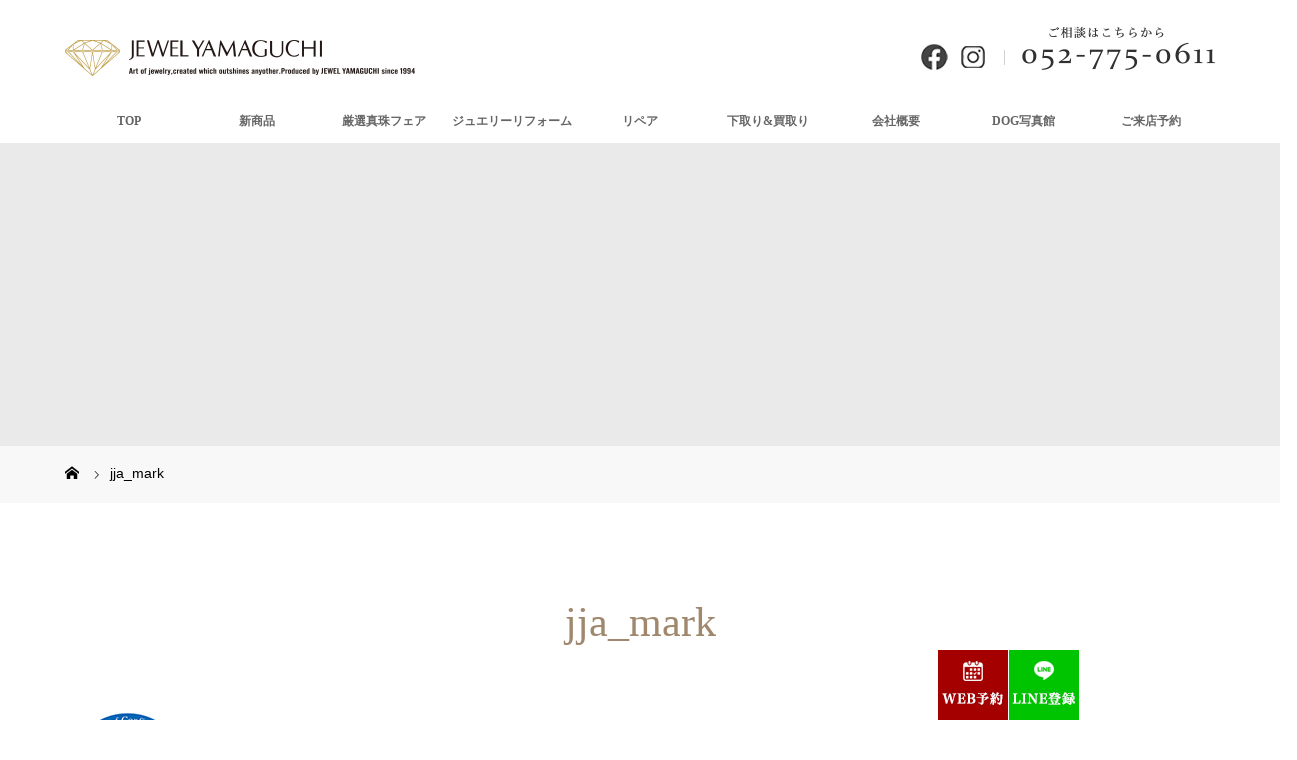

--- FILE ---
content_type: text/html; charset=UTF-8
request_url: https://j-yamaguchi.net/company/jja_mark
body_size: 35434
content:
<!DOCTYPE html><html class="pc" lang="ja"
 prefix="og: https://ogp.me/ns#" ><meta name = "format-detection" content = "telephone=no"><head><meta charset="UTF-8"><meta name="description" content="宝石＆ジュエリーリフォームなら愛知県名古屋市千種区の「ジュエルヤマグチ」にご相談ください。"><meta name="viewport" content="width=device-width"> <script src="//kitchen.juicer.cc/?color=tV2dQezhe0o=" async></script> <!--[if lt IE 9]> <script src="https://j-yamaguchi.net/wp-content/themes/story_tcd041/js/html5.js"></script> <![endif]--><link rel="shortcut icon" href="https://jyamaguchi.sakura.ne.jp/wp/wp-content/uploads/tcd-w/favicon.ico"><title>jja_mark | ジュエル ヤマグチ | 愛知県名古屋市・宝石＆ジュエリーリフォーム専門店</title><meta property="og:site_name" content="ジュエル ヤマグチ | 愛知県名古屋市・宝石＆ジュエリーリフォーム専門店 | 宝石＆ジュエリーリフォームなら愛知県名古屋市千種区の「ジュエルヤマグチ」にご相談ください。" /><meta property="og:type" content="article" /><meta property="og:title" content="jja_mark | ジュエル ヤマグチ | 愛知県名古屋市・宝石＆ジュエリーリフォーム専門店" /><meta property="article:published_time" content="2020-01-15T07:23:37Z" /><meta property="article:modified_time" content="2020-01-15T07:23:45Z" /><meta property="twitter:card" content="summary" /><meta property="twitter:domain" content="j-yamaguchi.net" /><meta property="twitter:title" content="jja_mark | ジュエル ヤマグチ | 愛知県名古屋市・宝石＆ジュエリーリフォーム専門店" /> <script type="application/ld+json" class="aioseo-schema">{"@context":"https:\/\/schema.org","@graph":[{"@type":"WebSite","@id":"https:\/\/j-yamaguchi.net\/#website","url":"https:\/\/j-yamaguchi.net\/","name":"\u30b8\u30e5\u30a8\u30eb \u30e4\u30de\u30b0\u30c1 | \u611b\u77e5\u770c\u540d\u53e4\u5c4b\u5e02\u30fb\u5b9d\u77f3\uff06\u30b8\u30e5\u30a8\u30ea\u30fc\u30ea\u30d5\u30a9\u30fc\u30e0\u5c02\u9580\u5e97","description":"\u5b9d\u77f3\uff06\u30b8\u30e5\u30a8\u30ea\u30fc\u30ea\u30d5\u30a9\u30fc\u30e0\u306a\u3089\u611b\u77e5\u770c\u540d\u53e4\u5c4b\u5e02\u5343\u7a2e\u533a\u306e\u300c\u30b8\u30e5\u30a8\u30eb\u30e4\u30de\u30b0\u30c1\u300d\u306b\u3054\u76f8\u8ac7\u304f\u3060\u3055\u3044\u3002","publisher":{"@id":"https:\/\/j-yamaguchi.net\/#organization"}},{"@type":"Organization","@id":"https:\/\/j-yamaguchi.net\/#organization","name":"\u30b8\u30e5\u30a8\u30eb \u30e4\u30de\u30b0\u30c1 | \u611b\u77e5\u770c\u540d\u53e4\u5c4b\u5e02\u30fb\u5b9d\u77f3\uff06\u30b8\u30e5\u30a8\u30ea\u30fc\u30ea\u30d5\u30a9\u30fc\u30e0\u5c02\u9580\u5e97","url":"https:\/\/j-yamaguchi.net\/"},{"@type":"BreadcrumbList","@id":"https:\/\/j-yamaguchi.net\/company\/jja_mark#breadcrumblist","itemListElement":[{"@type":"ListItem","@id":"https:\/\/j-yamaguchi.net\/#listItem","position":"1","item":{"@id":"https:\/\/j-yamaguchi.net\/#item","name":"\u30db\u30fc\u30e0","description":"\u30b8\u30e5\u30a8\u30ea\u30fc\u30ea\u30d5\u30a9\u30fc\u30e0\u306e\u5b9f\u7e3e\u591a\u6570\u3001\u5b89\u5fc3\u3068\u4fe1\u983c\u306e\u5c02\u9580\u5e97\u30b8\u30e5\u30a8\u30eb \u30e4\u30de\u30b0\u30c1\u3067\u3059\u3002\u30db\u30fc\u30e0\u30da\u30fc\u30b8\u5185\u306e\u5b9f\u7e3e\u4e8b\u4f8b\u3092\u305c\u3072\u3054\u89a7\u304f\u3060\u3055\u3044\u3002\u4ed6\u5e97\u3067\u8cfc\u5165\u306e\u54c1\u3001\u65ad\u3089\u308c\u305f\u54c1\u3082\u4e00\u5ea6\u306f\u3054\u76f8\u8ac7\u304f\u3060\u3055\u3044\u3002","url":"https:\/\/j-yamaguchi.net\/"}}]},{"@type":"Person","@id":"https:\/\/j-yamaguchi.net\/blog\/author\/jyamaguchi830#author","url":"https:\/\/j-yamaguchi.net\/blog\/author\/jyamaguchi830","name":"jyamaguchi830","image":{"@type":"ImageObject","@id":"https:\/\/j-yamaguchi.net\/company\/jja_mark#authorImage","url":"https:\/\/secure.gravatar.com\/avatar\/e241e12b04fccae7e560709e3afcf4b2?s=96&d=mm&r=g","width":"96","height":"96","caption":"jyamaguchi830"}},{"@type":"ItemPage","@id":"https:\/\/j-yamaguchi.net\/company\/jja_mark#itempage","url":"https:\/\/j-yamaguchi.net\/company\/jja_mark","name":"jja_mark | \u30b8\u30e5\u30a8\u30eb \u30e4\u30de\u30b0\u30c1 | \u611b\u77e5\u770c\u540d\u53e4\u5c4b\u5e02\u30fb\u5b9d\u77f3\uff06\u30b8\u30e5\u30a8\u30ea\u30fc\u30ea\u30d5\u30a9\u30fc\u30e0\u5c02\u9580\u5e97","inLanguage":"ja","isPartOf":{"@id":"https:\/\/j-yamaguchi.net\/#website"},"breadcrumb":{"@id":"https:\/\/j-yamaguchi.net\/company\/jja_mark#breadcrumblist"},"datePublished":"2020-01-15T07:23:37+09:00","dateModified":"2020-01-15T07:23:45+09:00"}]}</script> <link href='https://fonts.gstatic.com' crossorigin='anonymous' rel='preconnect' /><link rel="alternate" type="application/rss+xml" title="ジュエル ヤマグチ | 愛知県名古屋市・宝石＆ジュエリーリフォーム専門店 &raquo; jja_mark のコメントのフィード" href="https://j-yamaguchi.net/company/jja_mark/feed" /><link rel='stylesheet' id='wp-block-library-css'  href='https://j-yamaguchi.net/wp-includes/css/dist/block-library/style.min.css?ver=5.7.14' type='text/css' media='all' /><link rel='stylesheet' id='parent-style-css'  href='https://j-yamaguchi.net/wp-content/cache/autoptimize/css/autoptimize_single_cf57e359d9577b3fe561e097c9c39e5d.css?ver=5.7.14' type='text/css' media='all' /><link rel='stylesheet' id='child-style-css'  href='https://j-yamaguchi.net/wp-content/cache/autoptimize/css/autoptimize_single_821fd97de88e40b655a9f948fe80f8b1.css?ver=5.7.14' type='text/css' media='all' /><link rel='stylesheet' id='story-slick-css'  href='https://j-yamaguchi.net/wp-content/cache/autoptimize/css/autoptimize_single_d0e70a10862134c85183a37241a88579.css?ver=5.7.14' type='text/css' media='all' /><link rel='stylesheet' id='story-slick-theme-css'  href='https://j-yamaguchi.net/wp-content/cache/autoptimize/css/autoptimize_single_cd641eb8e849ed170b40364583589a3b.css?ver=5.7.14' type='text/css' media='all' /><link rel='stylesheet' id='story-style-css'  href='https://j-yamaguchi.net/wp-content/cache/autoptimize/css/autoptimize_single_821fd97de88e40b655a9f948fe80f8b1.css?ver=1.5.3' type='text/css' media='all' /><link rel='stylesheet' id='story-responsive-css'  href='https://j-yamaguchi.net/wp-content/cache/autoptimize/css/autoptimize_single_84db06af4c83af90c41d44b60855701f.css?ver=1.5.3' type='text/css' media='all' /><link rel='stylesheet' id='story-footer-bar-css'  href='https://j-yamaguchi.net/wp-content/cache/autoptimize/css/autoptimize_single_59a031e36b75fac39c28db4a47ee33c4.css?ver=1.5.3' type='text/css' media='all' /><link rel='stylesheet' id='mts_simple_booking_front_css-css'  href='https://j-yamaguchi.net/wp-content/cache/autoptimize/css/autoptimize_single_5c559ba832283184338726ad98a57990.css?ver=5.7.14' type='text/css' media='all' /> <script type='text/javascript' src='https://j-yamaguchi.net/wp-includes/js/jquery/jquery.min.js?ver=3.5.1' id='jquery-core-js'></script> <script defer type='text/javascript' src='https://j-yamaguchi.net/wp-includes/js/jquery/jquery-migrate.min.js?ver=3.3.2' id='jquery-migrate-js'></script> <script defer type='text/javascript' src='https://j-yamaguchi.net/wp-content/themes/story_tcd041/js/slick.min.js?ver=1.5.3' id='story-slick-js'></script> <script defer type='text/javascript' src='https://j-yamaguchi.net/wp-content/cache/autoptimize/js/autoptimize_single_ee0b1df8360f506d6ef614cba2229351.js?ver=1.5.3' id='story-script-js'></script> <script defer type='text/javascript' src='https://j-yamaguchi.net/wp-content/cache/autoptimize/js/autoptimize_single_e8191577c618aaede69da93af74dac86.js?ver=1.5.3' id='story-responsive-js'></script> <link rel="https://api.w.org/" href="https://j-yamaguchi.net/wp-json/" /><link rel="alternate" type="application/json" href="https://j-yamaguchi.net/wp-json/wp/v2/media/273" /><link rel="EditURI" type="application/rsd+xml" title="RSD" href="https://j-yamaguchi.net/xmlrpc.php?rsd" /><link rel="wlwmanifest" type="application/wlwmanifest+xml" href="https://j-yamaguchi.net/wp-includes/wlwmanifest.xml" /><meta name="generator" content="WordPress 5.7.14" /><link rel='shortlink' href='https://j-yamaguchi.net/?p=273' /><link rel="alternate" type="application/json+oembed" href="https://j-yamaguchi.net/wp-json/oembed/1.0/embed?url=https%3A%2F%2Fj-yamaguchi.net%2Fcompany%2Fjja_mark" /><link rel="alternate" type="text/xml+oembed" href="https://j-yamaguchi.net/wp-json/oembed/1.0/embed?url=https%3A%2F%2Fj-yamaguchi.net%2Fcompany%2Fjja_mark&#038;format=xml" /><style type="text/css"></style><style type="text/css" id="wp-custom-css">.c_button {
  background-color: #fff;
  color: #4b4a4a;
	border: solid 2px #bca665;
}
.c_button:hover {
	 color: #fff;;
  background-color: #bca665;
}

.c_button {
  display: inline-block;
  width: 340px;
  height: 54px;
  text-align: center;
  text-decoration: none;
  line-height: 54px;
  outline: none;
}
.c_button::before,
.c_button::after {
  position: absolute;
  z-index: -1;
  display: block;
  content: '';
}
.c_button,
.c_button::before,
.c_button::after {
  -webkit-box-sizing: border-box;
  -moz-box-sizing: border-box;
  box-sizing: border-box;
  -webkit-transition: all .3s;
  transition: all .3s;
}

.global-nav {
    font-size: 12px;
    clear: both;
}</style><style>.content02-button:hover, .button a:hover, .global-nav .sub-menu a:hover, .content02-button:hover, .footer-bar01, .copyright, .nav-links02-previous a, .nav-links02-next a, .pagetop a, #submit_comment:hover, .page-links a:hover, .page-links > span, .pw_form input[type="submit"]:hover, .post-password-form input[type="submit"]:hover { 
	background: #9F886E; 
}
.pb_slider .slick-prev:active, .pb_slider .slick-prev:focus, .pb_slider .slick-prev:hover {
	background: #9F886E url(https://j-yamaguchi.net/wp-content/themes/story_tcd041/pagebuilder/assets/img/slider_arrow1.png) no-repeat 23px; 
}
.pb_slider .slick-next:active, .pb_slider .slick-next:focus, .pb_slider .slick-next:hover {
	background: #9F886E url(https://j-yamaguchi.net/wp-content/themes/story_tcd041/pagebuilder/assets/img/slider_arrow2.png) no-repeat 25px 23px; 
}
#comment_textarea textarea:focus, #guest_info input:focus, #comment_textarea textarea:focus { 
	border: 1px solid #9F886E; 
}
.archive-title, .article01-title a, .article02-title a, .article03-title, .article03-category-item:hover, .article05-category-item:hover, .article04-title, .article05-title, .article06-title, .article06-category-item:hover, .column-layout01-title, .column-layout01-title, .column-layout02-title, .column-layout03-title, .column-layout04-title, .column-layout05-title, .column-layout02-title, .column-layout03-title, .column-layout04-title, .column-layout05-title, .content01-title, .content02-button, .content03-title, .content04-title, .footer-gallery-title, .global-nav a:hover,  .global-nav .current-menu-item > a, .headline-primary, .nav-links01-previous a:hover, .nav-links01-next a:hover, .post-title, .styled-post-list1-title:hover, .top-slider-content-inner:after, .breadcrumb a:hover, .article07-title, .post-category a:hover, .post-meta-box a:hover, .post-content a, .color_headline {
color: #9F886E;
}
.content02, .gallery01 .slick-arrow:hover, .global-nav .sub-menu a, .headline-bar, .nav-links02-next a:hover, .nav-links02-previous a:hover, .pagetop a:hover, .top-slider-nav li.active a, .top-slider-nav li:hover a {
background: #C5B8A8;
}
.social-nav-item a:hover:before {
color: #C5B8A8;
}
.article01-title a:hover, .article02-title a:hover, .article03 a:hover .article03-title, .article04 a:hover .article04-title, .article07 a:hover .article07-title, .post-content a:hover, .headline-link:hover {
	color: #73604A;
}
@media only screen and (max-width: 991px) {
	.copyright {
		background: #9F886E;
	}
}
@media only screen and (max-width: 1200px) {
	.global-nav a, .global-nav a:hover {
		background: #C5B8A8;
	}
	.global-nav .sub-menu a {
		background: #9F886E;
	}
}
.headline-font-type {
font-family: "Times New Roman", "游明朝", "Yu Mincho", "游明朝体", "YuMincho", "ヒラギノ明朝 Pro W3", "Hiragino Mincho Pro", "HiraMinProN-W3", "HGS明朝E", "ＭＳ Ｐ明朝", "MS PMincho", serif; font-weight: 500;
}
a:hover .thumbnail01 img, .thumbnail01 img:hover {
	-moz-transform: scale(1.2); -ms-transform: scale(1.2); -o-transform: scale(1.2); -webkit-transform: scale(1.2); transform: scale(1.2); }
.global-nav > ul > li > a {
color: #666666;
}
.article06 a:hover:before {
background: rgba(255, 255, 255, 0.9);
}
.footer-nav-wrapper:before {
background-color: rgba(159, 136, 110, 0.8);
}</style><link rel="stylesheet" href="//use.fontawesome.com/releases/v5.8.2/css/all.css" integrity="sha384-oS3vJWv+0UjzBfQzYUhtDYW+Pj2yciDJxpsK1OYPAYjqT085Qq/1cq5FLXAZQ7Ay" crossorigin="anonymous">  <script async src="https://www.googletagmanager.com/gtag/js?id=AW-419559731"></script> <script>window.dataLayer = window.dataLayer || [];
  function gtag(){dataLayer.push(arguments);}
  gtag('js', new Date());

  gtag('config', 'AW-419559731');</script>  <script async src="https://www.googletagmanager.com/gtag/js?id=G-LCH49YWKVL"></script> <script>window.dataLayer = window.dataLayer || [];
  function gtag(){dataLayer.push(arguments);}
  gtag('js', new Date());

  gtag('config', 'G-LCH49YWKVL');
　gtag('config', 'UA-164518750-1');</script> </head> <script type="text/javascript">window._pt_lt = new Date().getTime();
window._pt_sp_2 = [];
_pt_sp_2.push("setAccount,68fa174d");
var _protocol =(("https:" == document.location.protocol) ? " https://" : " http://");
(function() {
var atag = document.createElement("script");
atag.type = "text/javascript";
atag.async = true;
atag.src = _protocol + "js.ptengine.jp/68fa174d.js";
var s = document.getElementsByTagName("script")[0];
s.parentNode.insertBefore(atag, s);
})();</script> <body class="attachment attachment-template-default attachmentid-273 attachment-jpeg font-type1"><header class="header"><div class="header-bar " style="background-color: #FFFFFF; color: #666666;"><div class="header-bar-inner inner"><div class="logo logo-image"><a href="https://j-yamaguchi.net/" data-label="ジュエル ヤマグチ | 愛知県名古屋市・宝石＆ジュエリーリフォーム専門店"><noscript><img class="h_logo" src="https://j-yamaguchi.net/wp-content/uploads/2020/01/logo.jpg" alt="ジュエル ヤマグチ | 愛知県名古屋市・宝石＆ジュエリーリフォーム専門店"></noscript><img class="lazyload h_logo" src='data:image/svg+xml,%3Csvg%20xmlns=%22http://www.w3.org/2000/svg%22%20viewBox=%220%200%20210%20140%22%3E%3C/svg%3E' data-src="https://j-yamaguchi.net/wp-content/uploads/2020/01/logo.jpg" alt="ジュエル ヤマグチ | 愛知県名古屋市・宝石＆ジュエリーリフォーム専門店"></a></div><div class="headRgt"><div class="headRgt_sns"><a href="https://www.facebook.com/profile.php?id=100015373209968" target="_blank"><noscript><img src="https://j-yamaguchi.net/wp-content/themes/story_tcd041/images/fb.jpg" alt="Facebook"></noscript><img class="lazyload" src='data:image/svg+xml,%3Csvg%20xmlns=%22http://www.w3.org/2000/svg%22%20viewBox=%220%200%20210%20140%22%3E%3C/svg%3E' data-src="https://j-yamaguchi.net/wp-content/themes/story_tcd041/images/fb.jpg" alt="Facebook"></a><a href="https://www.instagram.com/jewelyamaguchi/" target="_blank"><noscript><img src="https://j-yamaguchi.net/wp-content/themes/story_tcd041/images/insta.jpg" alt="Instagram"></noscript><img class="lazyload" src='data:image/svg+xml,%3Csvg%20xmlns=%22http://www.w3.org/2000/svg%22%20viewBox=%220%200%20210%20140%22%3E%3C/svg%3E' data-src="https://j-yamaguchi.net/wp-content/themes/story_tcd041/images/insta.jpg" alt="Instagram"></a></div><div class="headRgt_line"><noscript><img src="https://j-yamaguchi.net/wp-content/themes/story_tcd041/images/head_line.jpg"></noscript><img class="lazyload" src='data:image/svg+xml,%3Csvg%20xmlns=%22http://www.w3.org/2000/svg%22%20viewBox=%220%200%20210%20140%22%3E%3C/svg%3E' data-src="https://j-yamaguchi.net/wp-content/themes/story_tcd041/images/head_line.jpg"></div><div class="headRgt_tel"><noscript><img src="https://j-yamaguchi.net/wp-content/themes/story_tcd041/images/tel.jpg" alt="ご相談はこちらから052-775-0611"></noscript><img class="lazyload" src='data:image/svg+xml,%3Csvg%20xmlns=%22http://www.w3.org/2000/svg%22%20viewBox=%220%200%20210%20140%22%3E%3C/svg%3E' data-src="https://j-yamaguchi.net/wp-content/themes/story_tcd041/images/tel.jpg" alt="ご相談はこちらから052-775-0611"></div></div> <a href="#" id="global-nav-button" class="global-nav-button"></a><nav id="global-nav" class="global-nav"><ul id="menu-%e3%82%b0%e3%83%ad%e3%83%bc%e3%83%90%e3%83%ab%e3%83%a1%e3%83%8b%e3%83%a5%e3%83%bc" class="menu"><li id="menu-item-17" class="menu-item menu-item-type-post_type menu-item-object-page menu-item-home menu-item-17"><a href="https://j-yamaguchi.net/"><span></span>TOP</a></li><li id="menu-item-3844" class="menu-item menu-item-type-custom menu-item-object-custom menu-item-has-children menu-item-3844"><a href="https://j-yamaguchi.net/blog/gallery_category/newitem"><span></span>新商品</a><ul class="sub-menu"><li id="menu-item-3846" class="menu-item menu-item-type-custom menu-item-object-custom menu-item-3846"><a href="https://j-yamaguchi.net/blog/gallery_category/newitem"><span></span>新入荷商品</a></li><li id="menu-item-3845" class="menu-item menu-item-type-custom menu-item-object-custom menu-item-3845"><a href="https://j-yamaguchi.net/blog/gallery_category/newused"><span></span>新入荷USED商品</a></li></ul></li><li id="menu-item-3849" class="menu-item menu-item-type-custom menu-item-object-custom menu-item-3849"><a href="https://j-yamaguchi.net/pearl"><span></span>厳選真珠フェア</a></li><li id="menu-item-20" class="menu-item menu-item-type-post_type menu-item-object-page menu-item-has-children menu-item-20"><a href="https://j-yamaguchi.net/reform"><span></span>ジュエリーリフォーム</a><ul class="sub-menu"><li id="menu-item-3034" class="menu-item menu-item-type-post_type menu-item-object-page menu-item-3034"><a href="https://j-yamaguchi.net/reform/reformlp"><span></span>リフォームなんでも相談会</a></li><li id="menu-item-246" class="menu-item menu-item-type-post_type menu-item-object-page menu-item-246"><a href="https://j-yamaguchi.net/reform/reform_thought"><span></span>リフォームへの思い</a></li><li id="menu-item-594" class="menu-item menu-item-type-post_type menu-item-object-page menu-item-594"><a href="https://j-yamaguchi.net/reform/reform_step-2"><span></span>リフォームのステップ</a></li><li id="menu-item-461" class="menu-item menu-item-type-taxonomy menu-item-object-category menu-item-461"><a href="https://j-yamaguchi.net/blog/category/reform"><span></span>リフォーム実例集</a></li><li id="menu-item-2819" class="menu-item menu-item-type-taxonomy menu-item-object-category menu-item-2819"><a href="https://j-yamaguchi.net/blog/category/custom-jewelry"><span></span>オーダーメイドジュエリー</a></li></ul></li><li id="menu-item-19" class="menu-item menu-item-type-post_type menu-item-object-page menu-item-has-children menu-item-19"><a href="https://j-yamaguchi.net/repair"><span></span>リペア</a><ul class="sub-menu"><li id="menu-item-247" class="menu-item menu-item-type-post_type menu-item-object-page menu-item-247"><a href="https://j-yamaguchi.net/repair/we_can"><span></span>当店ができるリペア（修理）</a></li><li id="menu-item-462" class="menu-item menu-item-type-taxonomy menu-item-object-category menu-item-462"><a href="https://j-yamaguchi.net/blog/category/repair"><span></span>リペア事例集</a></li><li id="menu-item-2816" class="menu-item menu-item-type-taxonomy menu-item-object-category menu-item-2816"><a href="https://j-yamaguchi.net/blog/category/repair/neckrepair"><span></span>切れたネックレスの修理</a></li></ul></li><li id="menu-item-18" class="menu-item menu-item-type-post_type menu-item-object-page menu-item-has-children menu-item-18"><a href="https://j-yamaguchi.net/purchase"><span></span>下取り&#038;買取り</a><ul class="sub-menu"><li id="menu-item-258" class="menu-item menu-item-type-post_type menu-item-object-page menu-item-258"><a href="https://j-yamaguchi.net/purchase/purchase_step"><span></span>下取り＆買取のステップ</a></li></ul></li><li id="menu-item-25" class="menu-item menu-item-type-post_type menu-item-object-page menu-item-has-children menu-item-25"><a href="https://j-yamaguchi.net/company"><span></span>会社概要</a><ul class="sub-menu"><li id="menu-item-249" class="menu-item menu-item-type-post_type menu-item-object-page menu-item-249"><a href="https://j-yamaguchi.net/company/shop"><span></span>店舗紹介</a></li><li id="menu-item-260" class="menu-item menu-item-type-post_type menu-item-object-page menu-item-260"><a href="https://j-yamaguchi.net/voice"><span></span>お客様の声</a></li><li id="menu-item-174" class="menu-item menu-item-type-post_type menu-item-object-page menu-item-174"><a href="https://j-yamaguchi.net/company/staff"><span></span>スタッフ紹介</a></li><li id="menu-item-4510" class="menu-item menu-item-type-custom menu-item-object-custom menu-item-4510"><a href="https://wagasyade-saiyo.jp/j-yamaguchi/"><span></span>採用情報</a></li></ul></li><li id="menu-item-753" class="menu-item menu-item-type-post_type menu-item-object-gallery menu-item-753"><a href="https://j-yamaguchi.net/blog/gallery/dog"><span></span>DOG写真館</a></li><li id="menu-item-259" class="menu-item menu-item-type-post_type menu-item-object-page menu-item-has-children menu-item-259"><a href="https://j-yamaguchi.net/visit-01"><span></span>ご来店予約</a><ul class="sub-menu"><li id="menu-item-250" class="menu-item menu-item-type-post_type menu-item-object-page menu-item-250"><a href="https://j-yamaguchi.net/contact"><span></span>お問合せ</a></li></ul></li></ul></nav></div></div><div class="lazyload signage" data-bg="" style="background-image: url();"><div class="signage-content" style="text-shadow: 0px 0px 0px #333333"><h1 class="signage-title headline-font-type" style="color: #ffffff; font-size: 50px;"></h1><p class="signage-title-sub" style="color: #ffffff; font-size: 16px;"></p></div></div><div class="breadcrumb-wrapper"><ul class="breadcrumb inner" itemscope itemtype="https://schema.org/BreadcrumbList"><li class="home" itemprop="itemListElement" itemscope itemtype="https://schema.org/ListItem"> <a href="https://j-yamaguchi.net/" itemscope itemtype="https://schema.org/Thing" itemprop="item"> <span itemprop="name">HOME</span> </a><meta itemprop="position" content="1" /></li><li>jja_mark</li></ul></div>  <script async src="https://www.googletagmanager.com/gtag/js?id=AW-419559731"></script> <script>window.dataLayer = window.dataLayer || [];
  function gtag(){dataLayer.push(arguments);}
  gtag('js', new Date());

  gtag('config', 'AW-419559731');</script> </header><div class="main"><div class="inner"><div class="post-header"><h2 class="post-title headline-font-type">jja_mark</h2></div><div class="clearfix"><div class="primary primary-full"><div class="post-content"><p class="attachment"><a href='https://j-yamaguchi.net/wp-content/uploads/2020/01/jja_mark.jpg'><noscript><img width="125" height="115" src="https://j-yamaguchi.net/wp-content/uploads/2020/01/jja_mark.jpg" class="attachment-medium size-medium" alt="日本ジュエリー協会・正会員［会員No.5336］" /></noscript><img width="125" height="115" src='data:image/svg+xml,%3Csvg%20xmlns=%22http://www.w3.org/2000/svg%22%20viewBox=%220%200%20125%20115%22%3E%3C/svg%3E' data-src="https://j-yamaguchi.net/wp-content/uploads/2020/01/jja_mark.jpg" class="lazyload attachment-medium size-medium" alt="日本ジュエリー協会・正会員［会員No.5336］" /></a></p></div></div></div></div></div><div class="content01_btn"><ul><li><a href="https://j-yamaguchi.net/visit-01"><noscript><img src="https://j-yamaguchi.net/wp-content/themes/story_tcd041/images/yoyaku.jpg" alt="WEB予約" /></noscript><img class="lazyload" src='data:image/svg+xml,%3Csvg%20xmlns=%22http://www.w3.org/2000/svg%22%20viewBox=%220%200%20210%20140%22%3E%3C/svg%3E' data-src="https://j-yamaguchi.net/wp-content/themes/story_tcd041/images/yoyaku.jpg" alt="WEB予約" /></a></li><li class="spDisp"><a href="tel:0120558554" onclick="gtag('event', 'click1', {'event_category': 'linkclick','event_label': 'label'});"><noscript><img src="https://j-yamaguchi.net/wp-content/themes/story_tcd041/images/contact.jpg" alt="お問い合わせ" /></noscript><img class="lazyload" src='data:image/svg+xml,%3Csvg%20xmlns=%22http://www.w3.org/2000/svg%22%20viewBox=%220%200%20210%20140%22%3E%3C/svg%3E' data-src="https://j-yamaguchi.net/wp-content/themes/story_tcd041/images/contact.jpg" alt="お問い合わせ" /></a></li><li><a href="https://line.me/R/ti/p/%40tvm1738f" target="_blank"><noscript><img src="https://j-yamaguchi.net/wp-content/themes/story_tcd041/images/line.jpg" alt="LINE登録" /></noscript><img class="lazyload" src='data:image/svg+xml,%3Csvg%20xmlns=%22http://www.w3.org/2000/svg%22%20viewBox=%220%200%20210%20140%22%3E%3C/svg%3E' data-src="https://j-yamaguchi.net/wp-content/themes/story_tcd041/images/line.jpg" alt="LINE登録" /></a></li></ul></div><footer class="footer"><section class="footer-gallery"><div class="footer-gallery-slider"><article class="article06"> <a href="https://j-yamaguchi.net/blog/gallery/201053"> <noscript><img class="article06-thumbnail" src="https://j-yamaguchi.net/wp-content/uploads/2022/03/ya-15-210819-728x504.jpg" alt=""></noscript><img class="lazyload article06-thumbnail" src='data:image/svg+xml,%3Csvg%20xmlns=%22http://www.w3.org/2000/svg%22%20viewBox=%220%200%20210%20140%22%3E%3C/svg%3E' data-src="https://j-yamaguchi.net/wp-content/uploads/2022/03/ya-15-210819-728x504.jpg" alt=""><div class="article06-content"><h3 class="article06-title headline-font-type">201053/Pt950 ダイヤパヴェリング D-10.0ct</h3><p class="article06-meta"><time class="article06-date" datetime="2022-03-14">2022.03.14</time><span class="article06-category"><span class="article06-category-item" data-url="https://j-yamaguchi.net/blog/gallery_category/dia-newitem">新商品ダイヤ</span>, <span class="article06-category-item" data-url="https://j-yamaguchi.net/blog/gallery_category/ring-newitem">新商品リング</span>, <span class="article06-category-item" data-url="https://j-yamaguchi.net/blog/gallery_category/newitem">新着商品情報</span></span></p></div> </a></article><article class="article06"> <a href="https://j-yamaguchi.net/blog/gallery/201435"> <noscript><img class="article06-thumbnail" src="https://j-yamaguchi.net/wp-content/uploads/2023/04/201395-728x504.jpg" alt=""></noscript><img class="lazyload article06-thumbnail" src='data:image/svg+xml,%3Csvg%20xmlns=%22http://www.w3.org/2000/svg%22%20viewBox=%220%200%20210%20140%22%3E%3C/svg%3E' data-src="https://j-yamaguchi.net/wp-content/uploads/2023/04/201395-728x504.jpg" alt=""><div class="article06-content"><h3 class="article06-title headline-font-type">201435/Pt ダイヤリング D-0.30ct</h3><p class="article06-meta"><time class="article06-date" datetime="2023-09-22">2023.09.22</time><span class="article06-category"><span class="article06-category-item" data-url="https://j-yamaguchi.net/blog/gallery_category/usednecklace">USEDネックレス</span>, <span class="article06-category-item" data-url="https://j-yamaguchi.net/blog/gallery_category/dia-newitem">新商品ダイヤ</span>, <span class="article06-category-item" data-url="https://j-yamaguchi.net/blog/gallery_category/ring-newitem">新商品リング</span>, <span class="article06-category-item" data-url="https://j-yamaguchi.net/blog/gallery_category/newitem">新着商品情報</span></span></p></div> </a></article><article class="article06"> <a href="https://j-yamaguchi.net/blog/gallery/201283"> <noscript><img class="article06-thumbnail" src="https://j-yamaguchi.net/wp-content/uploads/2023/04/201283-728x504.jpg" alt=""></noscript><img class="lazyload article06-thumbnail" src='data:image/svg+xml,%3Csvg%20xmlns=%22http://www.w3.org/2000/svg%22%20viewBox=%220%200%20210%20140%22%3E%3C/svg%3E' data-src="https://j-yamaguchi.net/wp-content/uploads/2023/04/201283-728x504.jpg" alt=""><div class="article06-content"><h3 class="article06-title headline-font-type">201283/SV南洋マルチパール ロングネックレス 74cm</h3><p class="article06-meta"><time class="article06-date" datetime="2023-04-26">2023.04.26</time><span class="article06-category"><span class="article06-category-item" data-url="https://j-yamaguchi.net/blog/gallery_category/usednecklace">USEDネックレス</span>, <span class="article06-category-item" data-url="https://j-yamaguchi.net/blog/gallery_category/necklace-newitem">新商品ネックレス</span>, <span class="article06-category-item" data-url="https://j-yamaguchi.net/blog/gallery_category/newitem">新着商品情報</span></span></p></div> </a></article><article class="article06"> <a href="https://j-yamaguchi.net/blog/gallery/201179"> <noscript><img class="article06-thumbnail" src="https://j-yamaguchi.net/wp-content/uploads/2022/03/57-201214-728x504.jpg" alt=""></noscript><img class="lazyload article06-thumbnail" src='data:image/svg+xml,%3Csvg%20xmlns=%22http://www.w3.org/2000/svg%22%20viewBox=%220%200%20210%20140%22%3E%3C/svg%3E' data-src="https://j-yamaguchi.net/wp-content/uploads/2022/03/57-201214-728x504.jpg" alt=""><div class="article06-content"><h3 class="article06-title headline-font-type">201179/65%off K18WG/K18ロングダイヤペンダント＆ブローチ ...</h3><p class="article06-meta"><time class="article06-date" datetime="2022-06-17">2022.06.17</time><span class="article06-category"><span class="article06-category-item" data-url="https://j-yamaguchi.net/blog/gallery_category/dia-newitem">新商品ダイヤ</span>, <span class="article06-category-item" data-url="https://j-yamaguchi.net/blog/gallery_category/necklace-newitem">新商品ネックレス</span>, <span class="article06-category-item" data-url="https://j-yamaguchi.net/blog/gallery_category/newitem">新着商品情報</span></span></p></div> </a></article><article class="article06"> <a href="https://j-yamaguchi.net/blog/gallery/201431"> <noscript><img class="article06-thumbnail" src="https://j-yamaguchi.net/wp-content/uploads/2023/04/201431-728x504.jpg" alt=""></noscript><img class="lazyload article06-thumbnail" src='data:image/svg+xml,%3Csvg%20xmlns=%22http://www.w3.org/2000/svg%22%20viewBox=%220%200%20210%20140%22%3E%3C/svg%3E' data-src="https://j-yamaguchi.net/wp-content/uploads/2023/04/201431-728x504.jpg" alt=""><div class="article06-content"><h3 class="article06-title headline-font-type">201431/K18PGスピネルペンダント SP-0.19ct D-0.17ct</h3><p class="article06-meta"><time class="article06-date" datetime="2023-09-18">2023.09.18</time><span class="article06-category"><span class="article06-category-item" data-url="https://j-yamaguchi.net/blog/gallery_category/usednecklace">USEDネックレス</span>, <span class="article06-category-item" data-url="https://j-yamaguchi.net/blog/gallery_category/colore_stone-newitem">新商品カラーストーン</span>, <span class="article06-category-item" data-url="https://j-yamaguchi.net/blog/gallery_category/necklace-newitem">新商品ネックレス</span>, <span class="article06-category-item" data-url="https://j-yamaguchi.net/blog/gallery_category/newitem">新着商品情報</span></span></p></div> </a></article><article class="article06"> <a href="https://j-yamaguchi.net/blog/gallery/201003"> <noscript><img class="article06-thumbnail" src="https://j-yamaguchi.net/wp-content/uploads/2021/05/IMG_7275-728x504.jpg" alt=""></noscript><img class="lazyload article06-thumbnail" src='data:image/svg+xml,%3Csvg%20xmlns=%22http://www.w3.org/2000/svg%22%20viewBox=%220%200%20210%20140%22%3E%3C/svg%3E' data-src="https://j-yamaguchi.net/wp-content/uploads/2021/05/IMG_7275-728x504.jpg" alt=""><div class="article06-content"><h3 class="article06-title headline-font-type">201003/PTアウイナイトネックレス A0.13ct D-0.28ct</h3><p class="article06-meta"><time class="article06-date" datetime="2021-05-05">2021.05.05</time><span class="article06-category"><span class="article06-category-item" data-url="https://j-yamaguchi.net/blog/gallery_category/colore_stone-newitem">新商品カラーストーン</span>, <span class="article06-category-item" data-url="https://j-yamaguchi.net/blog/gallery_category/necklace-newitem">新商品ネックレス</span>, <span class="article06-category-item" data-url="https://j-yamaguchi.net/blog/gallery_category/newitem">新着商品情報</span></span></p></div> </a></article><article class="article06"> <a href="https://j-yamaguchi.net/blog/gallery/201195"> <noscript><img class="article06-thumbnail" src="https://j-yamaguchi.net/wp-content/uploads/2022/03/39-201214-728x504.jpg" alt=""></noscript><img class="lazyload article06-thumbnail" src='data:image/svg+xml,%3Csvg%20xmlns=%22http://www.w3.org/2000/svg%22%20viewBox=%220%200%20210%20140%22%3E%3C/svg%3E' data-src="https://j-yamaguchi.net/wp-content/uploads/2022/03/39-201214-728x504.jpg" alt=""><div class="article06-content"><h3 class="article06-title headline-font-type">201195/55%off K18ダイヤリング　D-0.20ct</h3><p class="article06-meta"><time class="article06-date" datetime="2022-06-23">2022.06.23</time><span class="article06-category"><span class="article06-category-item" data-url="https://j-yamaguchi.net/blog/gallery_category/dia-newitem">新商品ダイヤ</span>, <span class="article06-category-item" data-url="https://j-yamaguchi.net/blog/gallery_category/ring-newitem">新商品リング</span>, <span class="article06-category-item" data-url="https://j-yamaguchi.net/blog/gallery_category/newitem">新着商品情報</span></span></p></div> </a></article><article class="article06"> <a href="https://j-yamaguchi.net/blog/gallery/201222"> <noscript><img class="article06-thumbnail" src="https://j-yamaguchi.net/wp-content/uploads/2022/06/13-220412-728x504.jpg" alt=""></noscript><img class="lazyload article06-thumbnail" src='data:image/svg+xml,%3Csvg%20xmlns=%22http://www.w3.org/2000/svg%22%20viewBox=%220%200%20210%20140%22%3E%3C/svg%3E' data-src="https://j-yamaguchi.net/wp-content/uploads/2022/06/13-220412-728x504.jpg" alt=""><div class="article06-content"><h3 class="article06-title headline-font-type">201222/Pt ダイヤリング D-0.30ct</h3><p class="article06-meta"><time class="article06-date" datetime="2022-07-10">2022.07.10</time><span class="article06-category"><span class="article06-category-item" data-url="https://j-yamaguchi.net/blog/gallery_category/dia-newitem">新商品ダイヤ</span>, <span class="article06-category-item" data-url="https://j-yamaguchi.net/blog/gallery_category/ring-newitem">新商品リング</span>, <span class="article06-category-item" data-url="https://j-yamaguchi.net/blog/gallery_category/newitem">新着商品情報</span></span></p></div> </a></article><article class="article06"> <a href="https://j-yamaguchi.net/blog/gallery/501077"> <noscript><img class="article06-thumbnail" src="https://j-yamaguchi.net/wp-content/uploads/2022/09/51-220623-728x504.jpg" alt=""></noscript><img class="lazyload article06-thumbnail" src='data:image/svg+xml,%3Csvg%20xmlns=%22http://www.w3.org/2000/svg%22%20viewBox=%220%200%20210%20140%22%3E%3C/svg%3E' data-src="https://j-yamaguchi.net/wp-content/uploads/2022/09/51-220623-728x504.jpg" alt=""><div class="article06-content"><h3 class="article06-title headline-font-type">501077/K18トルマリンリング T-14.410ct D-0.420ct</h3><p class="article06-meta"><time class="article06-date" datetime="2022-09-07">2022.09.07</time><span class="article06-category"><span class="article06-category-item" data-url="https://j-yamaguchi.net/blog/gallery_category/usedcolore_stone">USEDカラーストーン</span>, <span class="article06-category-item" data-url="https://j-yamaguchi.net/blog/gallery_category/usedring">USEDリング</span>, <span class="article06-category-item" data-url="https://j-yamaguchi.net/blog/gallery_category/newused">新入荷USED情報</span></span></p></div> </a></article><article class="article06"> <a href="https://j-yamaguchi.net/blog/gallery/201231"> <noscript><img class="article06-thumbnail" src="https://j-yamaguchi.net/wp-content/uploads/2022/06/22-220412-728x504.jpg" alt=""></noscript><img class="lazyload article06-thumbnail" src='data:image/svg+xml,%3Csvg%20xmlns=%22http://www.w3.org/2000/svg%22%20viewBox=%220%200%20210%20140%22%3E%3C/svg%3E' data-src="https://j-yamaguchi.net/wp-content/uploads/2022/06/22-220412-728x504.jpg" alt=""><div class="article06-content"><h3 class="article06-title headline-font-type">201231/Pt ダイヤリング D-0.30ct</h3><p class="article06-meta"><time class="article06-date" datetime="2022-07-19">2022.07.19</time><span class="article06-category"><span class="article06-category-item" data-url="https://j-yamaguchi.net/blog/gallery_category/dia-newitem">新商品ダイヤ</span>, <span class="article06-category-item" data-url="https://j-yamaguchi.net/blog/gallery_category/ring-newitem">新商品リング</span>, <span class="article06-category-item" data-url="https://j-yamaguchi.net/blog/gallery_category/newitem">新着商品情報</span></span></p></div> </a></article><article class="article06"> <a href="https://j-yamaguchi.net/blog/gallery/201358"> <noscript><img class="article06-thumbnail" src="https://j-yamaguchi.net/wp-content/uploads/2023/04/201358-728x504.jpg" alt=""></noscript><img class="lazyload article06-thumbnail" src='data:image/svg+xml,%3Csvg%20xmlns=%22http://www.w3.org/2000/svg%22%20viewBox=%220%200%20210%20140%22%3E%3C/svg%3E' data-src="https://j-yamaguchi.net/wp-content/uploads/2023/04/201358-728x504.jpg" alt=""><div class="article06-content"><h3 class="article06-title headline-font-type">201358/K18WG ルビーペンダント R-1.72ct GD-0.12ct...</h3><p class="article06-meta"><time class="article06-date" datetime="2023-07-08">2023.07.08</time><span class="article06-category"><span class="article06-category-item" data-url="https://j-yamaguchi.net/blog/gallery_category/usednecklace">USEDネックレス</span>, <span class="article06-category-item" data-url="https://j-yamaguchi.net/blog/gallery_category/colore_stone-newitem">新商品カラーストーン</span>, <span class="article06-category-item" data-url="https://j-yamaguchi.net/blog/gallery_category/necklace-newitem">新商品ネックレス</span>, <span class="article06-category-item" data-url="https://j-yamaguchi.net/blog/gallery_category/newitem">新着商品情報</span></span></p></div> </a></article><article class="article06"> <a href="https://j-yamaguchi.net/blog/gallery/201185"> <noscript><img class="article06-thumbnail" src="https://j-yamaguchi.net/wp-content/uploads/2022/03/51-201214-728x504.jpg" alt=""></noscript><img class="lazyload article06-thumbnail" src='data:image/svg+xml,%3Csvg%20xmlns=%22http://www.w3.org/2000/svg%22%20viewBox=%220%200%20210%20140%22%3E%3C/svg%3E' data-src="https://j-yamaguchi.net/wp-content/uploads/2022/03/51-201214-728x504.jpg" alt=""><div class="article06-content"><h3 class="article06-title headline-font-type">201185/70％off K18/WG ダイヤピアス D-1.00ct</h3><p class="article06-meta"><time class="article06-date" datetime="2022-06-19">2022.06.19</time><span class="article06-category"><span class="article06-category-item" data-url="https://j-yamaguchi.net/blog/gallery_category/pierce-newitem">ピアス・イヤリング</span>, <span class="article06-category-item" data-url="https://j-yamaguchi.net/blog/gallery_category/dia-newitem">新商品ダイヤ</span>, <span class="article06-category-item" data-url="https://j-yamaguchi.net/blog/gallery_category/newitem">新着商品情報</span></span></p></div> </a></article><article class="article06"> <a href="https://j-yamaguchi.net/blog/gallery/201083"> <noscript><img class="article06-thumbnail" src="https://j-yamaguchi.net/wp-content/uploads/2022/03/58-210408-728x504.jpg" alt=""></noscript><img class="lazyload article06-thumbnail" src='data:image/svg+xml,%3Csvg%20xmlns=%22http://www.w3.org/2000/svg%22%20viewBox=%220%200%20210%20140%22%3E%3C/svg%3E' data-src="https://j-yamaguchi.net/wp-content/uploads/2022/03/58-210408-728x504.jpg" alt=""><div class="article06-content"><h3 class="article06-title headline-font-type">201083/K18 シトリンリング C-7.36ct</h3><p class="article06-meta"><time class="article06-date" datetime="2022-04-11">2022.04.11</time><span class="article06-category"><span class="article06-category-item" data-url="https://j-yamaguchi.net/blog/gallery_category/colore_stone-newitem">新商品カラーストーン</span>, <span class="article06-category-item" data-url="https://j-yamaguchi.net/blog/gallery_category/ring-newitem">新商品リング</span>, <span class="article06-category-item" data-url="https://j-yamaguchi.net/blog/gallery_category/newitem">新着商品情報</span></span></p></div> </a></article><article class="article06"> <a href="https://j-yamaguchi.net/blog/gallery/201001"> <noscript><img class="article06-thumbnail" src="https://j-yamaguchi.net/wp-content/uploads/2021/04/IMG_7269-728x504.jpg" alt=""></noscript><img class="lazyload article06-thumbnail" src='data:image/svg+xml,%3Csvg%20xmlns=%22http://www.w3.org/2000/svg%22%20viewBox=%220%200%20210%20140%22%3E%3C/svg%3E' data-src="https://j-yamaguchi.net/wp-content/uploads/2021/04/IMG_7269-728x504.jpg" alt=""><div class="article06-content"><h3 class="article06-title headline-font-type">201001/PTダイヤリング</h3><p class="article06-meta"><time class="article06-date" datetime="2021-04-12">2021.04.12</time><span class="article06-category"><span class="article06-category-item" data-url="https://j-yamaguchi.net/blog/gallery_category/dia-newitem">新商品ダイヤ</span>, <span class="article06-category-item" data-url="https://j-yamaguchi.net/blog/gallery_category/ring-newitem">新商品リング</span>, <span class="article06-category-item" data-url="https://j-yamaguchi.net/blog/gallery_category/newitem">新着商品情報</span></span></p></div> </a></article><article class="article06"> <a href="https://j-yamaguchi.net/blog/gallery/201322"> <noscript><img class="article06-thumbnail" src="https://j-yamaguchi.net/wp-content/uploads/2023/04/201322-728x504.jpg" alt=""></noscript><img class="lazyload article06-thumbnail" src='data:image/svg+xml,%3Csvg%20xmlns=%22http://www.w3.org/2000/svg%22%20viewBox=%220%200%20210%20140%22%3E%3C/svg%3E' data-src="https://j-yamaguchi.net/wp-content/uploads/2023/04/201322-728x504.jpg" alt=""><div class="article06-content"><h3 class="article06-title headline-font-type">201322/K18PG Purple Fresh Water Pearl Ri...</h3><p class="article06-meta"><time class="article06-date" datetime="2023-06-01">2023.06.01</time><span class="article06-category"><span class="article06-category-item" data-url="https://j-yamaguchi.net/blog/gallery_category/usednecklace">USEDネックレス</span>, <span class="article06-category-item" data-url="https://j-yamaguchi.net/blog/gallery_category/ring-newitem">新商品リング</span>, <span class="article06-category-item" data-url="https://j-yamaguchi.net/blog/gallery_category/newitem">新着商品情報</span></span></p></div> </a></article><article class="article06"> <a href="https://j-yamaguchi.net/blog/gallery/201350"> <noscript><img class="article06-thumbnail" src="https://j-yamaguchi.net/wp-content/uploads/2023/04/201350-728x504.jpg" alt=""></noscript><img class="lazyload article06-thumbnail" src='data:image/svg+xml,%3Csvg%20xmlns=%22http://www.w3.org/2000/svg%22%20viewBox=%220%200%20210%20140%22%3E%3C/svg%3E' data-src="https://j-yamaguchi.net/wp-content/uploads/2023/04/201350-728x504.jpg" alt=""><div class="article06-content"><h3 class="article06-title headline-font-type">201350/K18WGダイヤリング D-0.93ct</h3><p class="article06-meta"><time class="article06-date" datetime="2023-06-30">2023.06.30</time><span class="article06-category"><span class="article06-category-item" data-url="https://j-yamaguchi.net/blog/gallery_category/usednecklace">USEDネックレス</span>, <span class="article06-category-item" data-url="https://j-yamaguchi.net/blog/gallery_category/dia-newitem">新商品ダイヤ</span>, <span class="article06-category-item" data-url="https://j-yamaguchi.net/blog/gallery_category/ring-newitem">新商品リング</span>, <span class="article06-category-item" data-url="https://j-yamaguchi.net/blog/gallery_category/newitem">新着商品情報</span></span></p></div> </a></article><article class="article06"> <a href="https://j-yamaguchi.net/blog/gallery/201383"> <noscript><img class="article06-thumbnail" src="https://j-yamaguchi.net/wp-content/uploads/2023/04/201383-728x504.jpg" alt=""></noscript><img class="lazyload article06-thumbnail" src='data:image/svg+xml,%3Csvg%20xmlns=%22http://www.w3.org/2000/svg%22%20viewBox=%220%200%20210%20140%22%3E%3C/svg%3E' data-src="https://j-yamaguchi.net/wp-content/uploads/2023/04/201383-728x504.jpg" alt=""><div class="article06-content"><h3 class="article06-title headline-font-type">201383/75% Off Pt サファイヤリング S-5.47ct D-0....</h3><p class="article06-meta"><time class="article06-date" datetime="2023-08-02">2023.08.02</time><span class="article06-category"><span class="article06-category-item" data-url="https://j-yamaguchi.net/blog/gallery_category/usednecklace">USEDネックレス</span>, <span class="article06-category-item" data-url="https://j-yamaguchi.net/blog/gallery_category/colore_stone-newitem">新商品カラーストーン</span>, <span class="article06-category-item" data-url="https://j-yamaguchi.net/blog/gallery_category/ring-newitem">新商品リング</span>, <span class="article06-category-item" data-url="https://j-yamaguchi.net/blog/gallery_category/newitem">新着商品情報</span></span></p></div> </a></article><article class="article06"> <a href="https://j-yamaguchi.net/blog/gallery/201292"> <noscript><img class="article06-thumbnail" src="https://j-yamaguchi.net/wp-content/uploads/2022/09/201282-728x504.jpg" alt=""></noscript><img class="lazyload article06-thumbnail" src='data:image/svg+xml,%3Csvg%20xmlns=%22http://www.w3.org/2000/svg%22%20viewBox=%220%200%20210%20140%22%3E%3C/svg%3E' data-src="https://j-yamaguchi.net/wp-content/uploads/2022/09/201282-728x504.jpg" alt=""><div class="article06-content"><h3 class="article06-title headline-font-type">201292/Pt オパールペンダント OP-2.69ct D-0.11ct</h3><p class="article06-meta"><time class="article06-date" datetime="2023-04-22">2023.04.22</time><span class="article06-category"><span class="article06-category-item" data-url="https://j-yamaguchi.net/blog/gallery_category/colore_stone-newitem">新商品カラーストーン</span>, <span class="article06-category-item" data-url="https://j-yamaguchi.net/blog/gallery_category/necklace-newitem">新商品ネックレス</span>, <span class="article06-category-item" data-url="https://j-yamaguchi.net/blog/gallery_category/newitem">新着商品情報</span></span></p></div> </a></article><article class="article06"> <a href="https://j-yamaguchi.net/blog/gallery/201154"> <noscript><img class="article06-thumbnail" src="https://j-yamaguchi.net/wp-content/uploads/2022/03/11-210125-728x504.jpg" alt=""></noscript><img class="lazyload article06-thumbnail" src='data:image/svg+xml,%3Csvg%20xmlns=%22http://www.w3.org/2000/svg%22%20viewBox=%220%200%20210%20140%22%3E%3C/svg%3E' data-src="https://j-yamaguchi.net/wp-content/uploads/2022/03/11-210125-728x504.jpg" alt=""><div class="article06-content"><h3 class="article06-title headline-font-type">201154/Pt トルマリンリング T-11.58ct D-0.48ct</h3><p class="article06-meta"><time class="article06-date" datetime="2022-06-09">2022.06.09</time><span class="article06-category"><span class="article06-category-item" data-url="https://j-yamaguchi.net/blog/gallery_category/colore_stone-newitem">新商品カラーストーン</span>, <span class="article06-category-item" data-url="https://j-yamaguchi.net/blog/gallery_category/ring-newitem">新商品リング</span>, <span class="article06-category-item" data-url="https://j-yamaguchi.net/blog/gallery_category/newitem">新着商品情報</span></span></p></div> </a></article><article class="article06"> <a href="https://j-yamaguchi.net/blog/gallery/501095"> <noscript><img class="article06-thumbnail" src="https://j-yamaguchi.net/wp-content/uploads/2022/09/E-220623-728x504.jpg" alt=""></noscript><img class="lazyload article06-thumbnail" src='data:image/svg+xml,%3Csvg%20xmlns=%22http://www.w3.org/2000/svg%22%20viewBox=%220%200%20210%20140%22%3E%3C/svg%3E' data-src="https://j-yamaguchi.net/wp-content/uploads/2022/09/E-220623-728x504.jpg" alt=""><div class="article06-content"><h3 class="article06-title headline-font-type">501095/K18WGダイヤペンダント D0.50ct</h3><p class="article06-meta"><time class="article06-date" datetime="2022-09-13">2022.09.13</time><span class="article06-category"><span class="article06-category-item" data-url="https://j-yamaguchi.net/blog/gallery_category/useddia">USEDダイヤモンド</span>, <span class="article06-category-item" data-url="https://j-yamaguchi.net/blog/gallery_category/usednecklace">USEDネックレス</span>, <span class="article06-category-item" data-url="https://j-yamaguchi.net/blog/gallery_category/newused">新入荷USED情報</span></span></p></div> </a></article><article class="article06"> <a href="https://j-yamaguchi.net/blog/gallery/201314"> <noscript><img class="article06-thumbnail" src="https://j-yamaguchi.net/wp-content/uploads/2023/05/201314-728x504.jpg" alt=""></noscript><img class="lazyload article06-thumbnail" src='data:image/svg+xml,%3Csvg%20xmlns=%22http://www.w3.org/2000/svg%22%20viewBox=%220%200%20210%20140%22%3E%3C/svg%3E' data-src="https://j-yamaguchi.net/wp-content/uploads/2023/05/201314-728x504.jpg" alt=""><div class="article06-content"><h3 class="article06-title headline-font-type">201314/K18PG Green Quartz Pierced Earrin...</h3><p class="article06-meta"><time class="article06-date" datetime="2023-05-24">2023.05.24</time><span class="article06-category"><span class="article06-category-item" data-url="https://j-yamaguchi.net/blog/gallery_category/usednecklace">USEDネックレス</span>, <span class="article06-category-item" data-url="https://j-yamaguchi.net/blog/gallery_category/colore_stone-newitem">新商品カラーストーン</span>, <span class="article06-category-item" data-url="https://j-yamaguchi.net/blog/gallery_category/newitem">新着商品情報</span></span></p></div> </a></article><article class="article06"> <a href="https://j-yamaguchi.net/blog/gallery/201146"> <noscript><img class="article06-thumbnail" src="https://j-yamaguchi.net/wp-content/uploads/2022/03/05-210201-728x504.jpg" alt=""></noscript><img class="lazyload article06-thumbnail" src='data:image/svg+xml,%3Csvg%20xmlns=%22http://www.w3.org/2000/svg%22%20viewBox=%220%200%20210%20140%22%3E%3C/svg%3E' data-src="https://j-yamaguchi.net/wp-content/uploads/2022/03/05-210201-728x504.jpg" alt=""><div class="article06-content"><h3 class="article06-title headline-font-type">201146/Ptダイヤピアス D-1.0ct</h3><p class="article06-meta"><time class="article06-date" datetime="2022-06-06">2022.06.06</time><span class="article06-category"><span class="article06-category-item" data-url="https://j-yamaguchi.net/blog/gallery_category/pierce-newitem">ピアス・イヤリング</span>, <span class="article06-category-item" data-url="https://j-yamaguchi.net/blog/gallery_category/dia-newitem">新商品ダイヤ</span>, <span class="article06-category-item" data-url="https://j-yamaguchi.net/blog/gallery_category/newitem">新着商品情報</span></span></p></div> </a></article><article class="article06"> <a href="https://j-yamaguchi.net/blog/gallery/201422"> <noscript><img class="article06-thumbnail" src="https://j-yamaguchi.net/wp-content/uploads/2023/04/201422-728x504.jpg" alt=""></noscript><img class="lazyload article06-thumbnail" src='data:image/svg+xml,%3Csvg%20xmlns=%22http://www.w3.org/2000/svg%22%20viewBox=%220%200%20210%20140%22%3E%3C/svg%3E' data-src="https://j-yamaguchi.net/wp-content/uploads/2023/04/201422-728x504.jpg" alt=""><div class="article06-content"><h3 class="article06-title headline-font-type">201422/K18ダイヤリング D-0.200ct</h3><p class="article06-meta"><time class="article06-date" datetime="2023-09-09">2023.09.09</time><span class="article06-category"><span class="article06-category-item" data-url="https://j-yamaguchi.net/blog/gallery_category/usednecklace">USEDネックレス</span>, <span class="article06-category-item" data-url="https://j-yamaguchi.net/blog/gallery_category/dia-newitem">新商品ダイヤ</span>, <span class="article06-category-item" data-url="https://j-yamaguchi.net/blog/gallery_category/ring-newitem">新商品リング</span>, <span class="article06-category-item" data-url="https://j-yamaguchi.net/blog/gallery_category/newitem">新着商品情報</span></span></p></div> </a></article><article class="article06"> <a href="https://j-yamaguchi.net/blog/gallery/201220"> <noscript><img class="article06-thumbnail" src="https://j-yamaguchi.net/wp-content/uploads/2022/07/10-220412-728x504.jpg" alt=""></noscript><img class="lazyload article06-thumbnail" src='data:image/svg+xml,%3Csvg%20xmlns=%22http://www.w3.org/2000/svg%22%20viewBox=%220%200%20210%20140%22%3E%3C/svg%3E' data-src="https://j-yamaguchi.net/wp-content/uploads/2022/07/10-220412-728x504.jpg" alt=""><div class="article06-content"><h3 class="article06-title headline-font-type">201220/Pt ダイヤリング D-0.30ct</h3><p class="article06-meta"><time class="article06-date" datetime="2022-07-08">2022.07.08</time><span class="article06-category"><span class="article06-category-item" data-url="https://j-yamaguchi.net/blog/gallery_category/dia-newitem">新商品ダイヤ</span>, <span class="article06-category-item" data-url="https://j-yamaguchi.net/blog/gallery_category/ring-newitem">新商品リング</span>, <span class="article06-category-item" data-url="https://j-yamaguchi.net/blog/gallery_category/newitem">新着商品情報</span></span></p></div> </a></article><article class="article06"> <a href="https://j-yamaguchi.net/blog/gallery/201132"> <noscript><img class="article06-thumbnail" src="https://j-yamaguchi.net/wp-content/uploads/2022/03/12-210209-728x504.jpg" alt=""></noscript><img class="lazyload article06-thumbnail" src='data:image/svg+xml,%3Csvg%20xmlns=%22http://www.w3.org/2000/svg%22%20viewBox=%220%200%20210%20140%22%3E%3C/svg%3E' data-src="https://j-yamaguchi.net/wp-content/uploads/2022/03/12-210209-728x504.jpg" alt=""><div class="article06-content"><h3 class="article06-title headline-font-type">201132/Pt950アウイナイト＆パライバトルマリンリング PT-0.36c...</h3><p class="article06-meta"><time class="article06-date" datetime="2022-05-30">2022.05.30</time><span class="article06-category"><span class="article06-category-item" data-url="https://j-yamaguchi.net/blog/gallery_category/colore_stone-newitem">新商品カラーストーン</span>, <span class="article06-category-item" data-url="https://j-yamaguchi.net/blog/gallery_category/ring-newitem">新商品リング</span>, <span class="article06-category-item" data-url="https://j-yamaguchi.net/blog/gallery_category/newitem">新着商品情報</span></span></p></div> </a></article><article class="article06"> <a href="https://j-yamaguchi.net/blog/gallery/201334"> <noscript><img class="article06-thumbnail" src="https://j-yamaguchi.net/wp-content/uploads/2023/06/201334_2-728x504.jpg" alt=""></noscript><img class="lazyload article06-thumbnail" src='data:image/svg+xml,%3Csvg%20xmlns=%22http://www.w3.org/2000/svg%22%20viewBox=%220%200%20210%20140%22%3E%3C/svg%3E' data-src="https://j-yamaguchi.net/wp-content/uploads/2023/06/201334_2-728x504.jpg" alt=""><div class="article06-content"><h3 class="article06-title headline-font-type">201334/K18WG Diamond Ring D-0.29ct</h3><p class="article06-meta"><time class="article06-date" datetime="2023-06-13">2023.06.13</time><span class="article06-category"><span class="article06-category-item" data-url="https://j-yamaguchi.net/blog/gallery_category/usednecklace">USEDネックレス</span>, <span class="article06-category-item" data-url="https://j-yamaguchi.net/blog/gallery_category/colore_stone-newitem">新商品カラーストーン</span>, <span class="article06-category-item" data-url="https://j-yamaguchi.net/blog/gallery_category/necklace-newitem">新商品ネックレス</span>, <span class="article06-category-item" data-url="https://j-yamaguchi.net/blog/gallery_category/newitem">新着商品情報</span></span></p></div> </a></article><article class="article06"> <a href="https://j-yamaguchi.net/blog/gallery/501099"> <noscript><img class="article06-thumbnail" src="https://j-yamaguchi.net/wp-content/uploads/2022/09/I-220623-728x504.jpg" alt=""></noscript><img class="lazyload article06-thumbnail" src='data:image/svg+xml,%3Csvg%20xmlns=%22http://www.w3.org/2000/svg%22%20viewBox=%220%200%20210%20140%22%3E%3C/svg%3E' data-src="https://j-yamaguchi.net/wp-content/uploads/2022/09/I-220623-728x504.jpg" alt=""><div class="article06-content"><h3 class="article06-title headline-font-type">501099/Ptアクアマリンリング A1.36ct D0.43ct</h3><p class="article06-meta"><time class="article06-date" datetime="2022-09-15">2022.09.15</time><span class="article06-category"><span class="article06-category-item" data-url="https://j-yamaguchi.net/blog/gallery_category/usedcolore_stone">USEDカラーストーン</span>, <span class="article06-category-item" data-url="https://j-yamaguchi.net/blog/gallery_category/usedring">USEDリング</span>, <span class="article06-category-item" data-url="https://j-yamaguchi.net/blog/gallery_category/newused">新入荷USED情報</span></span></p></div> </a></article><article class="article06"> <a href="https://j-yamaguchi.net/blog/gallery/201012"> <noscript><img class="article06-thumbnail" src="https://j-yamaguchi.net/wp-content/uploads/2021/05/IMG_7356-728x504.jpg" alt=""></noscript><img class="lazyload article06-thumbnail" src='data:image/svg+xml,%3Csvg%20xmlns=%22http://www.w3.org/2000/svg%22%20viewBox=%220%200%20210%20140%22%3E%3C/svg%3E' data-src="https://j-yamaguchi.net/wp-content/uploads/2021/05/IMG_7356-728x504.jpg" alt=""><div class="article06-content"><h3 class="article06-title headline-font-type">201012/K18WGダイヤリング D-1.73ct</h3><p class="article06-meta"><time class="article06-date" datetime="2021-05-06">2021.05.06</time><span class="article06-category"><span class="article06-category-item" data-url="https://j-yamaguchi.net/blog/gallery_category/dia-newitem">新商品ダイヤ</span>, <span class="article06-category-item" data-url="https://j-yamaguchi.net/blog/gallery_category/ring-newitem">新商品リング</span>, <span class="article06-category-item" data-url="https://j-yamaguchi.net/blog/gallery_category/newitem">新着商品情報</span></span></p></div> </a></article><article class="article06"> <a href="https://j-yamaguchi.net/blog/gallery/201230"> <noscript><img class="article06-thumbnail" src="https://j-yamaguchi.net/wp-content/uploads/2022/06/21-220413-728x504.jpg" alt=""></noscript><img class="lazyload article06-thumbnail" src='data:image/svg+xml,%3Csvg%20xmlns=%22http://www.w3.org/2000/svg%22%20viewBox=%220%200%20210%20140%22%3E%3C/svg%3E' data-src="https://j-yamaguchi.net/wp-content/uploads/2022/06/21-220413-728x504.jpg" alt=""><div class="article06-content"><h3 class="article06-title headline-font-type">201230/Ptダンシングダイヤペンダント D-0.30ct</h3><p class="article06-meta"><time class="article06-date" datetime="2022-07-18">2022.07.18</time><span class="article06-category"><span class="article06-category-item" data-url="https://j-yamaguchi.net/blog/gallery_category/dia-newitem">新商品ダイヤ</span>, <span class="article06-category-item" data-url="https://j-yamaguchi.net/blog/gallery_category/necklace-newitem">新商品ネックレス</span>, <span class="article06-category-item" data-url="https://j-yamaguchi.net/blog/gallery_category/newitem">新着商品情報</span></span></p></div> </a></article><article class="article06"> <a href="https://j-yamaguchi.net/blog/gallery/501079"> <noscript><img class="article06-thumbnail" src="https://j-yamaguchi.net/wp-content/uploads/2022/09/53-220623-728x504.jpg" alt=""></noscript><img class="lazyload article06-thumbnail" src='data:image/svg+xml,%3Csvg%20xmlns=%22http://www.w3.org/2000/svg%22%20viewBox=%220%200%20210%20140%22%3E%3C/svg%3E' data-src="https://j-yamaguchi.net/wp-content/uploads/2022/09/53-220623-728x504.jpg" alt=""><div class="article06-content"><h3 class="article06-title headline-font-type">501079/K18ガーネットリング</h3><p class="article06-meta"><time class="article06-date" datetime="2022-09-08">2022.09.08</time><span class="article06-category"><span class="article06-category-item" data-url="https://j-yamaguchi.net/blog/gallery_category/usedcolore_stone">USEDカラーストーン</span>, <span class="article06-category-item" data-url="https://j-yamaguchi.net/blog/gallery_category/usedring">USEDリング</span>, <span class="article06-category-item" data-url="https://j-yamaguchi.net/blog/gallery_category/newused">新入荷USED情報</span></span></p></div> </a></article><article class="article06"> <a href="https://j-yamaguchi.net/blog/gallery/201239"> <noscript><img class="article06-thumbnail" src="https://j-yamaguchi.net/wp-content/uploads/2022/06/32-220413-728x504.jpg" alt=""></noscript><img class="lazyload article06-thumbnail" src='data:image/svg+xml,%3Csvg%20xmlns=%22http://www.w3.org/2000/svg%22%20viewBox=%220%200%20210%20140%22%3E%3C/svg%3E' data-src="https://j-yamaguchi.net/wp-content/uploads/2022/06/32-220413-728x504.jpg" alt=""><div class="article06-content"><h3 class="article06-title headline-font-type">201239/K18WG アクアマリンペンダント AQ-0.66ct D-0.3...</h3><p class="article06-meta"><time class="article06-date" datetime="2022-07-27">2022.07.27</time><span class="article06-category"><span class="article06-category-item" data-url="https://j-yamaguchi.net/blog/gallery_category/colore_stone-newitem">新商品カラーストーン</span>, <span class="article06-category-item" data-url="https://j-yamaguchi.net/blog/gallery_category/necklace-newitem">新商品ネックレス</span>, <span class="article06-category-item" data-url="https://j-yamaguchi.net/blog/gallery_category/newitem">新着商品情報</span></span></p></div> </a></article><article class="article06"> <a href="https://j-yamaguchi.net/blog/gallery/201037"> <noscript><img class="article06-thumbnail" src="https://j-yamaguchi.net/wp-content/uploads/2021/05/IMG_7128-728x504.jpg" alt=""></noscript><img class="lazyload article06-thumbnail" src='data:image/svg+xml,%3Csvg%20xmlns=%22http://www.w3.org/2000/svg%22%20viewBox=%220%200%20210%20140%22%3E%3C/svg%3E' data-src="https://j-yamaguchi.net/wp-content/uploads/2021/05/IMG_7128-728x504.jpg" alt=""><div class="article06-content"><h3 class="article06-title headline-font-type">201037/PTボルダーオパールネックレス O-4.54ct D-0.15ct</h3><p class="article06-meta"><time class="article06-date" datetime="2021-05-06">2021.05.06</time><span class="article06-category"><span class="article06-category-item" data-url="https://j-yamaguchi.net/blog/gallery_category/colore_stone-newitem">新商品カラーストーン</span>, <span class="article06-category-item" data-url="https://j-yamaguchi.net/blog/gallery_category/necklace-newitem">新商品ネックレス</span>, <span class="article06-category-item" data-url="https://j-yamaguchi.net/blog/gallery_category/newitem">新着商品情報</span></span></p></div> </a></article><article class="article06"> <a href="https://j-yamaguchi.net/blog/gallery/201226"> <noscript><img class="article06-thumbnail" src="https://j-yamaguchi.net/wp-content/uploads/2022/07/17-220413-728x504.jpg" alt=""></noscript><img class="lazyload article06-thumbnail" src='data:image/svg+xml,%3Csvg%20xmlns=%22http://www.w3.org/2000/svg%22%20viewBox=%220%200%20210%20140%22%3E%3C/svg%3E' data-src="https://j-yamaguchi.net/wp-content/uploads/2022/07/17-220413-728x504.jpg" alt=""><div class="article06-content"><h3 class="article06-title headline-font-type">201226/K18 ダイヤペンダント D-0.20ct</h3><p class="article06-meta"><time class="article06-date" datetime="2022-07-14">2022.07.14</time><span class="article06-category"><span class="article06-category-item" data-url="https://j-yamaguchi.net/blog/gallery_category/dia-newitem">新商品ダイヤ</span>, <span class="article06-category-item" data-url="https://j-yamaguchi.net/blog/gallery_category/necklace-newitem">新商品ネックレス</span>, <span class="article06-category-item" data-url="https://j-yamaguchi.net/blog/gallery_category/newitem">新着商品情報</span></span></p></div> </a></article><article class="article06"> <a href="https://j-yamaguchi.net/blog/gallery/201209"> <noscript><img class="article06-thumbnail" src="https://j-yamaguchi.net/wp-content/uploads/2022/07/35-36-220413-728x504.jpg" alt=""></noscript><img class="lazyload article06-thumbnail" src='data:image/svg+xml,%3Csvg%20xmlns=%22http://www.w3.org/2000/svg%22%20viewBox=%220%200%20210%20140%22%3E%3C/svg%3E' data-src="https://j-yamaguchi.net/wp-content/uploads/2022/07/35-36-220413-728x504.jpg" alt=""><div class="article06-content"><h3 class="article06-title headline-font-type">201209/Ptダイヤリング D-3.30ct Ptダイヤペンダント D-3....</h3><p class="article06-meta"><time class="article06-date" datetime="2022-06-27">2022.06.27</time><span class="article06-category"><span class="article06-category-item" data-url="https://j-yamaguchi.net/blog/gallery_category/dia-newitem">新商品ダイヤ</span>, <span class="article06-category-item" data-url="https://j-yamaguchi.net/blog/gallery_category/necklace-newitem">新商品ネックレス</span>, <span class="article06-category-item" data-url="https://j-yamaguchi.net/blog/gallery_category/ring-newitem">新商品リング</span>, <span class="article06-category-item" data-url="https://j-yamaguchi.net/blog/gallery_category/newitem">新着商品情報</span></span></p></div> </a></article><article class="article06"> <a href="https://j-yamaguchi.net/blog/gallery/201198"> <noscript><img class="article06-thumbnail" src="https://j-yamaguchi.net/wp-content/uploads/2022/03/36-37-201214-728x504.jpg" alt=""></noscript><img class="lazyload article06-thumbnail" src='data:image/svg+xml,%3Csvg%20xmlns=%22http://www.w3.org/2000/svg%22%20viewBox=%220%200%20210%20140%22%3E%3C/svg%3E' data-src="https://j-yamaguchi.net/wp-content/uploads/2022/03/36-37-201214-728x504.jpg" alt=""><div class="article06-content"><h3 class="article06-title headline-font-type">201198/現品のみ 70%off Ptルビーリング R-0.34ct D-0...</h3><p class="article06-meta"><time class="article06-date" datetime="2022-06-24">2022.06.24</time><span class="article06-category"><span class="article06-category-item" data-url="https://j-yamaguchi.net/blog/gallery_category/colore_stone-newitem">新商品カラーストーン</span>, <span class="article06-category-item" data-url="https://j-yamaguchi.net/blog/gallery_category/ring-newitem">新商品リング</span>, <span class="article06-category-item" data-url="https://j-yamaguchi.net/blog/gallery_category/newitem">新着商品情報</span></span></p></div> </a></article><article class="article06"> <a href="https://j-yamaguchi.net/blog/gallery/201181"> <noscript><img class="article06-thumbnail" src="https://j-yamaguchi.net/wp-content/uploads/2022/03/55-201214-728x504.jpg" alt=""></noscript><img class="lazyload article06-thumbnail" src='data:image/svg+xml,%3Csvg%20xmlns=%22http://www.w3.org/2000/svg%22%20viewBox=%220%200%20210%20140%22%3E%3C/svg%3E' data-src="https://j-yamaguchi.net/wp-content/uploads/2022/03/55-201214-728x504.jpg" alt=""><div class="article06-content"><h3 class="article06-title headline-font-type">201181/81%off SVゴールドコーティング 白チョウイエローパールペン...</h3><p class="article06-meta"><time class="article06-date" datetime="2022-06-18">2022.06.18</time><span class="article06-category"><span class="article06-category-item" data-url="https://j-yamaguchi.net/blog/gallery_category/pearl-newitem">パール</span>, <span class="article06-category-item" data-url="https://j-yamaguchi.net/blog/gallery_category/necklace-newitem">新商品ネックレス</span>, <span class="article06-category-item" data-url="https://j-yamaguchi.net/blog/gallery_category/newitem">新着商品情報</span></span></p></div> </a></article><article class="article06"> <a href="https://j-yamaguchi.net/blog/gallery/201069"> <noscript><img class="article06-thumbnail" src="https://j-yamaguchi.net/wp-content/uploads/2022/03/73-210412-728x504.jpg" alt=""></noscript><img class="lazyload article06-thumbnail" src='data:image/svg+xml,%3Csvg%20xmlns=%22http://www.w3.org/2000/svg%22%20viewBox=%220%200%20210%20140%22%3E%3C/svg%3E' data-src="https://j-yamaguchi.net/wp-content/uploads/2022/03/73-210412-728x504.jpg" alt=""><div class="article06-content"><h3 class="article06-title headline-font-type">201069/K18/Pt パライバトルマリン ペンダント PT-0.04ct ...</h3><p class="article06-meta"><time class="article06-date" datetime="2022-03-30">2022.03.30</time><span class="article06-category"><span class="article06-category-item" data-url="https://j-yamaguchi.net/blog/gallery_category/colore_stone-newitem">新商品カラーストーン</span>, <span class="article06-category-item" data-url="https://j-yamaguchi.net/blog/gallery_category/necklace-newitem">新商品ネックレス</span>, <span class="article06-category-item" data-url="https://j-yamaguchi.net/blog/gallery_category/newitem">新着商品情報</span></span></p></div> </a></article><article class="article06"> <a href="https://j-yamaguchi.net/blog/gallery/201421"> <noscript><img class="article06-thumbnail" src="https://j-yamaguchi.net/wp-content/uploads/2023/04/201421-728x504.jpg" alt=""></noscript><img class="lazyload article06-thumbnail" src='data:image/svg+xml,%3Csvg%20xmlns=%22http://www.w3.org/2000/svg%22%20viewBox=%220%200%20210%20140%22%3E%3C/svg%3E' data-src="https://j-yamaguchi.net/wp-content/uploads/2023/04/201421-728x504.jpg" alt=""><div class="article06-content"><h3 class="article06-title headline-font-type">201421/K18ダイヤリング D-0.130ct</h3><p class="article06-meta"><time class="article06-date" datetime="2023-09-08">2023.09.08</time><span class="article06-category"><span class="article06-category-item" data-url="https://j-yamaguchi.net/blog/gallery_category/usednecklace">USEDネックレス</span>, <span class="article06-category-item" data-url="https://j-yamaguchi.net/blog/gallery_category/dia-newitem">新商品ダイヤ</span>, <span class="article06-category-item" data-url="https://j-yamaguchi.net/blog/gallery_category/ring-newitem">新商品リング</span>, <span class="article06-category-item" data-url="https://j-yamaguchi.net/blog/gallery_category/newitem">新着商品情報</span></span></p></div> </a></article><article class="article06"> <a href="https://j-yamaguchi.net/blog/gallery/201247"> <noscript><img class="article06-thumbnail" src="https://j-yamaguchi.net/wp-content/uploads/2022/06/42-220413-728x504.jpg" alt=""></noscript><img class="lazyload article06-thumbnail" src='data:image/svg+xml,%3Csvg%20xmlns=%22http://www.w3.org/2000/svg%22%20viewBox=%220%200%20210%20140%22%3E%3C/svg%3E' data-src="https://j-yamaguchi.net/wp-content/uploads/2022/06/42-220413-728x504.jpg" alt=""><div class="article06-content"><h3 class="article06-title headline-font-type">201247/Pt ダンシング ダイヤペンダント D-0.35ct D-0.10...</h3><p class="article06-meta"><time class="article06-date" datetime="2022-08-04">2022.08.04</time><span class="article06-category"><span class="article06-category-item" data-url="https://j-yamaguchi.net/blog/gallery_category/dia-newitem">新商品ダイヤ</span>, <span class="article06-category-item" data-url="https://j-yamaguchi.net/blog/gallery_category/necklace-newitem">新商品ネックレス</span>, <span class="article06-category-item" data-url="https://j-yamaguchi.net/blog/gallery_category/newitem">新着商品情報</span></span></p></div> </a></article><article class="article06"> <a href="https://j-yamaguchi.net/blog/gallery/501006"> <noscript><img class="article06-thumbnail" src="https://j-yamaguchi.net/wp-content/uploads/2021/05/IMG_7963-728x504.jpg" alt=""></noscript><img class="lazyload article06-thumbnail" src='data:image/svg+xml,%3Csvg%20xmlns=%22http://www.w3.org/2000/svg%22%20viewBox=%220%200%20210%20140%22%3E%3C/svg%3E' data-src="https://j-yamaguchi.net/wp-content/uploads/2021/05/IMG_7963-728x504.jpg" alt=""><div class="article06-content"><h3 class="article06-title headline-font-type">501006/PTエメラルドリング E-1.34ct D-0.80ct</h3><p class="article06-meta"><time class="article06-date" datetime="2021-05-11">2021.05.11</time><span class="article06-category"><span class="article06-category-item" data-url="https://j-yamaguchi.net/blog/gallery_category/usedcolore_stone">USEDカラーストーン</span>, <span class="article06-category-item" data-url="https://j-yamaguchi.net/blog/gallery_category/usedring">USEDリング</span>, <span class="article06-category-item" data-url="https://j-yamaguchi.net/blog/gallery_category/newused">新入荷USED情報</span></span></p></div> </a></article><article class="article06"> <a href="https://j-yamaguchi.net/blog/gallery/501031"> <noscript><img class="article06-thumbnail" src="https://j-yamaguchi.net/wp-content/uploads/2021/05/IMG_8021-728x504.jpg" alt=""></noscript><img class="lazyload article06-thumbnail" src='data:image/svg+xml,%3Csvg%20xmlns=%22http://www.w3.org/2000/svg%22%20viewBox=%220%200%20210%20140%22%3E%3C/svg%3E' data-src="https://j-yamaguchi.net/wp-content/uploads/2021/05/IMG_8021-728x504.jpg" alt=""><div class="article06-content"><h3 class="article06-title headline-font-type">501031/PTダイヤリング D-2.00ct</h3><p class="article06-meta"><time class="article06-date" datetime="2021-05-11">2021.05.11</time><span class="article06-category"><span class="article06-category-item" data-url="https://j-yamaguchi.net/blog/gallery_category/useddia">USEDダイヤモンド</span>, <span class="article06-category-item" data-url="https://j-yamaguchi.net/blog/gallery_category/usedring">USEDリング</span>, <span class="article06-category-item" data-url="https://j-yamaguchi.net/blog/gallery_category/newused">新入荷USED情報</span></span></p></div> </a></article><article class="article06"> <a href="https://j-yamaguchi.net/blog/gallery/201229"> <noscript><img class="article06-thumbnail" src="https://j-yamaguchi.net/wp-content/uploads/2022/06/20-220413-728x504.jpg" alt=""></noscript><img class="lazyload article06-thumbnail" src='data:image/svg+xml,%3Csvg%20xmlns=%22http://www.w3.org/2000/svg%22%20viewBox=%220%200%20210%20140%22%3E%3C/svg%3E' data-src="https://j-yamaguchi.net/wp-content/uploads/2022/06/20-220413-728x504.jpg" alt=""><div class="article06-content"><h3 class="article06-title headline-font-type">201229/Pt ダイヤペンダント D-0.50ct</h3><p class="article06-meta"><time class="article06-date" datetime="2022-07-17">2022.07.17</time><span class="article06-category"><span class="article06-category-item" data-url="https://j-yamaguchi.net/blog/gallery_category/dia-newitem">新商品ダイヤ</span>, <span class="article06-category-item" data-url="https://j-yamaguchi.net/blog/gallery_category/necklace-newitem">新商品ネックレス</span>, <span class="article06-category-item" data-url="https://j-yamaguchi.net/blog/gallery_category/newitem">新着商品情報</span></span></p></div> </a></article><article class="article06"> <a href="https://j-yamaguchi.net/blog/gallery/201107"> <noscript><img class="article06-thumbnail" src="https://j-yamaguchi.net/wp-content/uploads/2030/03/28-29-210408-728x504.jpg" alt=""></noscript><img class="lazyload article06-thumbnail" src='data:image/svg+xml,%3Csvg%20xmlns=%22http://www.w3.org/2000/svg%22%20viewBox=%220%200%20210%20140%22%3E%3C/svg%3E' data-src="https://j-yamaguchi.net/wp-content/uploads/2030/03/28-29-210408-728x504.jpg" alt=""><div class="article06-content"><h3 class="article06-title headline-font-type">201107/Ptサファイアリング S-0.43ct D-0.71ct</h3><p class="article06-meta"><time class="article06-date" datetime="2022-05-04">2022.05.04</time><span class="article06-category"><span class="article06-category-item" data-url="https://j-yamaguchi.net/blog/gallery_category/colore_stone-newitem">新商品カラーストーン</span>, <span class="article06-category-item" data-url="https://j-yamaguchi.net/blog/gallery_category/ring-newitem">新商品リング</span>, <span class="article06-category-item" data-url="https://j-yamaguchi.net/blog/gallery_category/newitem">新着商品情報</span></span></p></div> </a></article><article class="article06"> <a href="https://j-yamaguchi.net/blog/gallery/201067"> <noscript><img class="article06-thumbnail" src="https://j-yamaguchi.net/wp-content/uploads/2022/03/75-210412-728x504.jpg" alt=""></noscript><img class="lazyload article06-thumbnail" src='data:image/svg+xml,%3Csvg%20xmlns=%22http://www.w3.org/2000/svg%22%20viewBox=%220%200%20210%20140%22%3E%3C/svg%3E' data-src="https://j-yamaguchi.net/wp-content/uploads/2022/03/75-210412-728x504.jpg" alt=""><div class="article06-content"><h3 class="article06-title headline-font-type">201067/K18WG ブラックダイヤ ペンダント D-0.35ct BD-0...</h3><p class="article06-meta"><time class="article06-date" datetime="2022-03-24">2022.03.24</time><span class="article06-category"><span class="article06-category-item" data-url="https://j-yamaguchi.net/blog/gallery_category/dia-newitem">新商品ダイヤ</span>, <span class="article06-category-item" data-url="https://j-yamaguchi.net/blog/gallery_category/necklace-newitem">新商品ネックレス</span>, <span class="article06-category-item" data-url="https://j-yamaguchi.net/blog/gallery_category/newitem">新着商品情報</span></span></p></div> </a></article><article class="article06"> <a href="https://j-yamaguchi.net/blog/gallery/201122"> <noscript><img class="article06-thumbnail" src="https://j-yamaguchi.net/wp-content/uploads/2022/03/09-210408-728x504.jpg" alt=""></noscript><img class="lazyload article06-thumbnail" src='data:image/svg+xml,%3Csvg%20xmlns=%22http://www.w3.org/2000/svg%22%20viewBox=%220%200%20210%20140%22%3E%3C/svg%3E' data-src="https://j-yamaguchi.net/wp-content/uploads/2022/03/09-210408-728x504.jpg" alt=""><div class="article06-content"><h3 class="article06-title headline-font-type">201122/Pt ダイヤペンダント D-0.12ct D-0.25ct</h3><p class="article06-meta"><time class="article06-date" datetime="2022-05-20">2022.05.20</time><span class="article06-category"><span class="article06-category-item" data-url="https://j-yamaguchi.net/blog/gallery_category/dia-newitem">新商品ダイヤ</span>, <span class="article06-category-item" data-url="https://j-yamaguchi.net/blog/gallery_category/necklace-newitem">新商品ネックレス</span>, <span class="article06-category-item" data-url="https://j-yamaguchi.net/blog/gallery_category/newitem">新着商品情報</span></span></p></div> </a></article><article class="article06"> <a href="https://j-yamaguchi.net/blog/gallery/201289"> <noscript><img class="article06-thumbnail" src="https://j-yamaguchi.net/wp-content/uploads/2023/04/201289-728x504.jpg" alt=""></noscript><img class="lazyload article06-thumbnail" src='data:image/svg+xml,%3Csvg%20xmlns=%22http://www.w3.org/2000/svg%22%20viewBox=%220%200%20210%20140%22%3E%3C/svg%3E' data-src="https://j-yamaguchi.net/wp-content/uploads/2023/04/201289-728x504.jpg" alt=""><div class="article06-content"><h3 class="article06-title headline-font-type">201289/K18 ダイヤピアス D-0.18ct D-0.18ct</h3><p class="article06-meta"><time class="article06-date" datetime="2023-04-30">2023.04.30</time><span class="article06-category"><span class="article06-category-item" data-url="https://j-yamaguchi.net/blog/gallery_category/usednecklace">USEDネックレス</span>, <span class="article06-category-item" data-url="https://j-yamaguchi.net/blog/gallery_category/dia-newitem">新商品ダイヤ</span>, <span class="article06-category-item" data-url="https://j-yamaguchi.net/blog/gallery_category/newitem">新着商品情報</span></span></p></div> </a></article><article class="article06"> <a href="https://j-yamaguchi.net/blog/gallery/501026"> <noscript><img class="article06-thumbnail" src="https://j-yamaguchi.net/wp-content/uploads/2021/05/IMG_8034-728x504.jpg" alt=""></noscript><img class="lazyload article06-thumbnail" src='data:image/svg+xml,%3Csvg%20xmlns=%22http://www.w3.org/2000/svg%22%20viewBox=%220%200%20210%20140%22%3E%3C/svg%3E' data-src="https://j-yamaguchi.net/wp-content/uploads/2021/05/IMG_8034-728x504.jpg" alt=""><div class="article06-content"><h3 class="article06-title headline-font-type">501026/PTダイヤリング D-0.50ct</h3><p class="article06-meta"><time class="article06-date" datetime="2021-05-11">2021.05.11</time><span class="article06-category"><span class="article06-category-item" data-url="https://j-yamaguchi.net/blog/gallery_category/useddia">USEDダイヤモンド</span>, <span class="article06-category-item" data-url="https://j-yamaguchi.net/blog/gallery_category/usedring">USEDリング</span>, <span class="article06-category-item" data-url="https://j-yamaguchi.net/blog/gallery_category/newused">新入荷USED情報</span></span></p></div> </a></article><article class="article06"> <a href="https://j-yamaguchi.net/blog/gallery/48-201214"> <noscript><img class="article06-thumbnail" src="https://j-yamaguchi.net/wp-content/uploads/2022/07/48-201214-728x504.jpg" alt=""></noscript><img class="lazyload article06-thumbnail" src='data:image/svg+xml,%3Csvg%20xmlns=%22http://www.w3.org/2000/svg%22%20viewBox=%220%200%20210%20140%22%3E%3C/svg%3E' data-src="https://j-yamaguchi.net/wp-content/uploads/2022/07/48-201214-728x504.jpg" alt=""><div class="article06-content"><h3 class="article06-title headline-font-type">201188/最高の輝きエクセレントカット 65％off K18PGダイヤペンダ...</h3><p class="article06-meta"><time class="article06-date" datetime="2022-06-20">2022.06.20</time><span class="article06-category"><span class="article06-category-item" data-url="https://j-yamaguchi.net/blog/gallery_category/dia-newitem">新商品ダイヤ</span>, <span class="article06-category-item" data-url="https://j-yamaguchi.net/blog/gallery_category/necklace-newitem">新商品ネックレス</span>, <span class="article06-category-item" data-url="https://j-yamaguchi.net/blog/gallery_category/newitem">新着商品情報</span></span></p></div> </a></article><article class="article06"> <a href="https://j-yamaguchi.net/blog/gallery/201410"> <noscript><img class="article06-thumbnail" src="https://j-yamaguchi.net/wp-content/uploads/2023/04/201410-728x504.jpg" alt=""></noscript><img class="lazyload article06-thumbnail" src='data:image/svg+xml,%3Csvg%20xmlns=%22http://www.w3.org/2000/svg%22%20viewBox=%220%200%20210%20140%22%3E%3C/svg%3E' data-src="https://j-yamaguchi.net/wp-content/uploads/2023/04/201410-728x504.jpg" alt=""><div class="article06-content"><h3 class="article06-title headline-font-type">201410/75% Off Pt スフェーンペンダント SF-4.09ct D...</h3><p class="article06-meta"><time class="article06-date" datetime="2023-08-28">2023.08.28</time><span class="article06-category"><span class="article06-category-item" data-url="https://j-yamaguchi.net/blog/gallery_category/usednecklace">USEDネックレス</span>, <span class="article06-category-item" data-url="https://j-yamaguchi.net/blog/gallery_category/colore_stone-newitem">新商品カラーストーン</span>, <span class="article06-category-item" data-url="https://j-yamaguchi.net/blog/gallery_category/necklace-newitem">新商品ネックレス</span>, <span class="article06-category-item" data-url="https://j-yamaguchi.net/blog/gallery_category/newitem">新着商品情報</span></span></p></div> </a></article><article class="article06"> <a href="https://j-yamaguchi.net/blog/gallery/201277"> <noscript><img class="article06-thumbnail" src="https://j-yamaguchi.net/wp-content/uploads/2022/09/201277-728x504.jpg" alt=""></noscript><img class="lazyload article06-thumbnail" src='data:image/svg+xml,%3Csvg%20xmlns=%22http://www.w3.org/2000/svg%22%20viewBox=%220%200%20210%20140%22%3E%3C/svg%3E' data-src="https://j-yamaguchi.net/wp-content/uploads/2022/09/201277-728x504.jpg" alt=""><div class="article06-content"><h3 class="article06-title headline-font-type">201277/K18ペリドット マルチリング</h3><p class="article06-meta"><time class="article06-date" datetime="2023-04-23">2023.04.23</time><span class="article06-category"><span class="article06-category-item" data-url="https://j-yamaguchi.net/blog/gallery_category/colore_stone-newitem">新商品カラーストーン</span>, <span class="article06-category-item" data-url="https://j-yamaguchi.net/blog/gallery_category/ring-newitem">新商品リング</span>, <span class="article06-category-item" data-url="https://j-yamaguchi.net/blog/gallery_category/newitem">新着商品情報</span></span></p></div> </a></article><article class="article06"> <a href="https://j-yamaguchi.net/blog/gallery/201372"> <noscript><img class="article06-thumbnail" src="https://j-yamaguchi.net/wp-content/uploads/2023/04/201372-728x504.jpg" alt=""></noscript><img class="lazyload article06-thumbnail" src='data:image/svg+xml,%3Csvg%20xmlns=%22http://www.w3.org/2000/svg%22%20viewBox=%220%200%20210%20140%22%3E%3C/svg%3E' data-src="https://j-yamaguchi.net/wp-content/uploads/2023/04/201372-728x504.jpg" alt=""><div class="article06-content"><h3 class="article06-title headline-font-type">201372/K18 インカローズピアス</h3><p class="article06-meta"><time class="article06-date" datetime="2023-07-22">2023.07.22</time><span class="article06-category"><span class="article06-category-item" data-url="https://j-yamaguchi.net/blog/gallery_category/usednecklace">USEDネックレス</span>, <span class="article06-category-item" data-url="https://j-yamaguchi.net/blog/gallery_category/colore_stone-newitem">新商品カラーストーン</span>, <span class="article06-category-item" data-url="https://j-yamaguchi.net/blog/gallery_category/newitem">新着商品情報</span></span></p></div> </a></article><article class="article06"> <a href="https://j-yamaguchi.net/blog/gallery/501040"> <noscript><img class="article06-thumbnail" src="https://j-yamaguchi.net/wp-content/uploads/2022/08/9-220623-728x504.jpg" alt=""></noscript><img class="lazyload article06-thumbnail" src='data:image/svg+xml,%3Csvg%20xmlns=%22http://www.w3.org/2000/svg%22%20viewBox=%220%200%20210%20140%22%3E%3C/svg%3E' data-src="https://j-yamaguchi.net/wp-content/uploads/2022/08/9-220623-728x504.jpg" alt=""><div class="article06-content"><h3 class="article06-title headline-font-type">501040/K18WGダイヤネックレス D-0.500ct</h3><p class="article06-meta"><time class="article06-date" datetime="2022-08-26">2022.08.26</time><span class="article06-category"><span class="article06-category-item" data-url="https://j-yamaguchi.net/blog/gallery_category/useddia">USEDダイヤモンド</span>, <span class="article06-category-item" data-url="https://j-yamaguchi.net/blog/gallery_category/usednecklace">USEDネックレス</span>, <span class="article06-category-item" data-url="https://j-yamaguchi.net/blog/gallery_category/newused">新入荷USED情報</span></span></p></div> </a></article><article class="article06"> <a href="https://j-yamaguchi.net/blog/gallery/201065"> <noscript><img class="article06-thumbnail" src="https://j-yamaguchi.net/wp-content/uploads/2022/03/77-210412-728x504.jpg" alt=""></noscript><img class="lazyload article06-thumbnail" src='data:image/svg+xml,%3Csvg%20xmlns=%22http://www.w3.org/2000/svg%22%20viewBox=%220%200%20210%20140%22%3E%3C/svg%3E' data-src="https://j-yamaguchi.net/wp-content/uploads/2022/03/77-210412-728x504.jpg" alt=""><div class="article06-content"><h3 class="article06-title headline-font-type">201065/K18WG ダイヤペンダント D-0.48ct</h3><p class="article06-meta"><time class="article06-date" datetime="2022-03-27">2022.03.27</time><span class="article06-category"><span class="article06-category-item" data-url="https://j-yamaguchi.net/blog/gallery_category/dia-newitem">新商品ダイヤ</span>, <span class="article06-category-item" data-url="https://j-yamaguchi.net/blog/gallery_category/necklace-newitem">新商品ネックレス</span>, <span class="article06-category-item" data-url="https://j-yamaguchi.net/blog/gallery_category/newitem">新着商品情報</span></span></p></div> </a></article><article class="article06"> <a href="https://j-yamaguchi.net/blog/gallery/201274"> <noscript><img class="article06-thumbnail" src="https://j-yamaguchi.net/wp-content/uploads/2022/10/11-220902-728x504.jpg" alt=""></noscript><img class="lazyload article06-thumbnail" src='data:image/svg+xml,%3Csvg%20xmlns=%22http://www.w3.org/2000/svg%22%20viewBox=%220%200%20210%20140%22%3E%3C/svg%3E' data-src="https://j-yamaguchi.net/wp-content/uploads/2022/10/11-220902-728x504.jpg" alt=""><div class="article06-content"><h3 class="article06-title headline-font-type">201274/Ptブルージルコン ペンダント BD-0.62ct D-0.18c...</h3><p class="article06-meta"><time class="article06-date" datetime="2022-10-10">2022.10.10</time><span class="article06-category"><span class="article06-category-item" data-url="https://j-yamaguchi.net/blog/gallery_category/colore_stone-newitem">新商品カラーストーン</span>, <span class="article06-category-item" data-url="https://j-yamaguchi.net/blog/gallery_category/dia-newitem">新商品ダイヤ</span>, <span class="article06-category-item" data-url="https://j-yamaguchi.net/blog/gallery_category/necklace-newitem">新商品ネックレス</span>, <span class="article06-category-item" data-url="https://j-yamaguchi.net/blog/gallery_category/newitem">新着商品情報</span></span></p></div> </a></article><article class="article06"> <a href="https://j-yamaguchi.net/blog/gallery/201033"> <noscript><img class="article06-thumbnail" src="https://j-yamaguchi.net/wp-content/uploads/2021/05/IMG_7106-728x504.jpg" alt=""></noscript><img class="lazyload article06-thumbnail" src='data:image/svg+xml,%3Csvg%20xmlns=%22http://www.w3.org/2000/svg%22%20viewBox=%220%200%20210%20140%22%3E%3C/svg%3E' data-src="https://j-yamaguchi.net/wp-content/uploads/2021/05/IMG_7106-728x504.jpg" alt=""><div class="article06-content"><h3 class="article06-title headline-font-type">201033/PTダイヤネックレス D-2.00ct</h3><p class="article06-meta"><time class="article06-date" datetime="2021-05-06">2021.05.06</time><span class="article06-category"><span class="article06-category-item" data-url="https://j-yamaguchi.net/blog/gallery_category/dia-newitem">新商品ダイヤ</span>, <span class="article06-category-item" data-url="https://j-yamaguchi.net/blog/gallery_category/necklace-newitem">新商品ネックレス</span>, <span class="article06-category-item" data-url="https://j-yamaguchi.net/blog/gallery_category/newitem">新着商品情報</span></span></p></div> </a></article><article class="article06"> <a href="https://j-yamaguchi.net/blog/gallery/201095"> <noscript><img class="article06-thumbnail" src="https://j-yamaguchi.net/wp-content/uploads/2022/03/41-210408-728x504.jpg" alt=""></noscript><img class="lazyload article06-thumbnail" src='data:image/svg+xml,%3Csvg%20xmlns=%22http://www.w3.org/2000/svg%22%20viewBox=%220%200%20210%20140%22%3E%3C/svg%3E' data-src="https://j-yamaguchi.net/wp-content/uploads/2022/03/41-210408-728x504.jpg" alt=""><div class="article06-content"><h3 class="article06-title headline-font-type">201095/K18WG ダイヤリング D-0.5ct</h3><p class="article06-meta"><time class="article06-date" datetime="2022-04-23">2022.04.23</time><span class="article06-category"><span class="article06-category-item" data-url="https://j-yamaguchi.net/blog/gallery_category/dia-newitem">新商品ダイヤ</span>, <span class="article06-category-item" data-url="https://j-yamaguchi.net/blog/gallery_category/ring-newitem">新商品リング</span>, <span class="article06-category-item" data-url="https://j-yamaguchi.net/blog/gallery_category/newitem">新着商品情報</span></span></p></div> </a></article><article class="article06"> <a href="https://j-yamaguchi.net/blog/gallery/501068"> <noscript><img class="article06-thumbnail" src="https://j-yamaguchi.net/wp-content/uploads/2022/09/40-220623-728x504.jpg" alt=""></noscript><img class="lazyload article06-thumbnail" src='data:image/svg+xml,%3Csvg%20xmlns=%22http://www.w3.org/2000/svg%22%20viewBox=%220%200%20210%20140%22%3E%3C/svg%3E' data-src="https://j-yamaguchi.net/wp-content/uploads/2022/09/40-220623-728x504.jpg" alt=""><div class="article06-content"><h3 class="article06-title headline-font-type">501068/K18サファイアネックレス 0.100ct</h3><p class="article06-meta"><time class="article06-date" datetime="2022-09-04">2022.09.04</time><span class="article06-category"><span class="article06-category-item" data-url="https://j-yamaguchi.net/blog/gallery_category/usedcolore_stone">USEDカラーストーン</span>, <span class="article06-category-item" data-url="https://j-yamaguchi.net/blog/gallery_category/usednecklace">USEDネックレス</span>, <span class="article06-category-item" data-url="https://j-yamaguchi.net/blog/gallery_category/newused">新入荷USED情報</span></span></p></div> </a></article><article class="article06"> <a href="https://j-yamaguchi.net/blog/gallery/201307"> <noscript><img class="article06-thumbnail" src="https://j-yamaguchi.net/wp-content/uploads/2023/04/201307-728x504.jpg" alt=""></noscript><img class="lazyload article06-thumbnail" src='data:image/svg+xml,%3Csvg%20xmlns=%22http://www.w3.org/2000/svg%22%20viewBox=%220%200%20210%20140%22%3E%3C/svg%3E' data-src="https://j-yamaguchi.net/wp-content/uploads/2023/04/201307-728x504.jpg" alt=""><div class="article06-content"><h3 class="article06-title headline-font-type">201307/Pt ダイヤブレスレット D-2.85ct</h3><p class="article06-meta"><time class="article06-date" datetime="2023-05-17">2023.05.17</time><span class="article06-category"><span class="article06-category-item" data-url="https://j-yamaguchi.net/blog/gallery_category/usednecklace">USEDネックレス</span>, <span class="article06-category-item" data-url="https://j-yamaguchi.net/blog/gallery_category/dia-newitem">新商品ダイヤ</span>, <span class="article06-category-item" data-url="https://j-yamaguchi.net/blog/gallery_category/newitem">新着商品情報</span></span></p></div> </a></article><article class="article06"> <a href="https://j-yamaguchi.net/blog/gallery/201186"> <noscript><img class="article06-thumbnail" src="https://j-yamaguchi.net/wp-content/uploads/2022/03/50-201214-728x504.jpg" alt=""></noscript><img class="lazyload article06-thumbnail" src='data:image/svg+xml,%3Csvg%20xmlns=%22http://www.w3.org/2000/svg%22%20viewBox=%220%200%20210%20140%22%3E%3C/svg%3E' data-src="https://j-yamaguchi.net/wp-content/uploads/2022/03/50-201214-728x504.jpg" alt=""><div class="article06-content"><h3 class="article06-title headline-font-type">201186/60％off K18フリーサイズ ダイヤブレスレット D-0.30...</h3><p class="article06-meta"><time class="article06-date" datetime="2022-06-20">2022.06.20</time><span class="article06-category"><span class="article06-category-item" data-url="https://j-yamaguchi.net/blog/gallery_category/dia-newitem">新商品ダイヤ</span>, <span class="article06-category-item" data-url="https://j-yamaguchi.net/blog/gallery_category/newitem">新着商品情報</span></span></p></div> </a></article><article class="article06"> <a href="https://j-yamaguchi.net/blog/gallery/201375"> <noscript><img class="article06-thumbnail" src="https://j-yamaguchi.net/wp-content/uploads/2023/04/201375-728x504.jpg" alt=""></noscript><img class="lazyload article06-thumbnail" src='data:image/svg+xml,%3Csvg%20xmlns=%22http://www.w3.org/2000/svg%22%20viewBox=%220%200%20210%20140%22%3E%3C/svg%3E' data-src="https://j-yamaguchi.net/wp-content/uploads/2023/04/201375-728x504.jpg" alt=""><div class="article06-content"><h3 class="article06-title headline-font-type">201375/K18 ブルートパーズピアス</h3><p class="article06-meta"><time class="article06-date" datetime="2023-07-26">2023.07.26</time><span class="article06-category"><span class="article06-category-item" data-url="https://j-yamaguchi.net/blog/gallery_category/usednecklace">USEDネックレス</span>, <span class="article06-category-item" data-url="https://j-yamaguchi.net/blog/gallery_category/colore_stone-newitem">新商品カラーストーン</span>, <span class="article06-category-item" data-url="https://j-yamaguchi.net/blog/gallery_category/newitem">新着商品情報</span></span></p></div> </a></article><article class="article06"> <a href="https://j-yamaguchi.net/blog/gallery/201273"> <noscript><img class="article06-thumbnail" src="https://j-yamaguchi.net/wp-content/uploads/2022/10/09-10-220902-728x504.jpg" alt=""></noscript><img class="lazyload article06-thumbnail" src='data:image/svg+xml,%3Csvg%20xmlns=%22http://www.w3.org/2000/svg%22%20viewBox=%220%200%20210%20140%22%3E%3C/svg%3E' data-src="https://j-yamaguchi.net/wp-content/uploads/2022/10/09-10-220902-728x504.jpg" alt=""><div class="article06-content"><h3 class="article06-title headline-font-type">201273/Pt角ダイヤリング M/ST1 D-1.079ct D-0.73c...</h3><p class="article06-meta"><time class="article06-date" datetime="2022-10-09">2022.10.09</time><span class="article06-category"><span class="article06-category-item" data-url="https://j-yamaguchi.net/blog/gallery_category/colore_stone-newitem">新商品カラーストーン</span>, <span class="article06-category-item" data-url="https://j-yamaguchi.net/blog/gallery_category/dia-newitem">新商品ダイヤ</span>, <span class="article06-category-item" data-url="https://j-yamaguchi.net/blog/gallery_category/ring-newitem">新商品リング</span>, <span class="article06-category-item" data-url="https://j-yamaguchi.net/blog/gallery_category/newitem">新着商品情報</span></span></p></div> </a></article><article class="article06"> <a href="https://j-yamaguchi.net/blog/gallery/201318"> <noscript><img class="article06-thumbnail" src="https://j-yamaguchi.net/wp-content/uploads/2023/04/201318-728x504.jpg" alt=""></noscript><img class="lazyload article06-thumbnail" src='data:image/svg+xml,%3Csvg%20xmlns=%22http://www.w3.org/2000/svg%22%20viewBox=%220%200%20210%20140%22%3E%3C/svg%3E' data-src="https://j-yamaguchi.net/wp-content/uploads/2023/04/201318-728x504.jpg" alt=""><div class="article06-content"><h3 class="article06-title headline-font-type">201318/K18PG Green Quartz Ring GQ-5.22ct...</h3><p class="article06-meta"><time class="article06-date" datetime="2023-05-28">2023.05.28</time><span class="article06-category"><span class="article06-category-item" data-url="https://j-yamaguchi.net/blog/gallery_category/usednecklace">USEDネックレス</span>, <span class="article06-category-item" data-url="https://j-yamaguchi.net/blog/gallery_category/colore_stone-newitem">新商品カラーストーン</span>, <span class="article06-category-item" data-url="https://j-yamaguchi.net/blog/gallery_category/newitem">新着商品情報</span></span></p></div> </a></article><article class="article06"> <a href="https://j-yamaguchi.net/blog/gallery/501101"> <noscript><img class="article06-thumbnail" src="https://j-yamaguchi.net/wp-content/uploads/2022/09/K-220623-728x504.jpg" alt=""></noscript><img class="lazyload article06-thumbnail" src='data:image/svg+xml,%3Csvg%20xmlns=%22http://www.w3.org/2000/svg%22%20viewBox=%220%200%20210%20140%22%3E%3C/svg%3E' data-src="https://j-yamaguchi.net/wp-content/uploads/2022/09/K-220623-728x504.jpg" alt=""><div class="article06-content"><h3 class="article06-title headline-font-type">501101/Ptルビーリング R0.82ct D0.25ct</h3><p class="article06-meta"><time class="article06-date" datetime="2022-09-15">2022.09.15</time><span class="article06-category"><span class="article06-category-item" data-url="https://j-yamaguchi.net/blog/gallery_category/usedcolore_stone">USEDカラーストーン</span>, <span class="article06-category-item" data-url="https://j-yamaguchi.net/blog/gallery_category/usedring">USEDリング</span>, <span class="article06-category-item" data-url="https://j-yamaguchi.net/blog/gallery_category/newused">新入荷USED情報</span></span></p></div> </a></article><article class="article06"> <a href="https://j-yamaguchi.net/blog/gallery/201333"> <noscript><img class="article06-thumbnail" src="https://j-yamaguchi.net/wp-content/uploads/2023/04/201333-728x504.jpg" alt=""></noscript><img class="lazyload article06-thumbnail" src='data:image/svg+xml,%3Csvg%20xmlns=%22http://www.w3.org/2000/svg%22%20viewBox=%220%200%20210%20140%22%3E%3C/svg%3E' data-src="https://j-yamaguchi.net/wp-content/uploads/2023/04/201333-728x504.jpg" alt=""><div class="article06-content"><h3 class="article06-title headline-font-type">201333/K18YG Peridot Blue Topaz Ring PE-...</h3><p class="article06-meta"><time class="article06-date" datetime="2023-06-12">2023.06.12</time><span class="article06-category"><span class="article06-category-item" data-url="https://j-yamaguchi.net/blog/gallery_category/usednecklace">USEDネックレス</span>, <span class="article06-category-item" data-url="https://j-yamaguchi.net/blog/gallery_category/colore_stone-newitem">新商品カラーストーン</span>, <span class="article06-category-item" data-url="https://j-yamaguchi.net/blog/gallery_category/ring-newitem">新商品リング</span>, <span class="article06-category-item" data-url="https://j-yamaguchi.net/blog/gallery_category/newitem">新着商品情報</span></span></p></div> </a></article><article class="article06"> <a href="https://j-yamaguchi.net/blog/gallery/201169"> <noscript><img class="article06-thumbnail" src="https://j-yamaguchi.net/wp-content/uploads/2022/03/67-201214-728x504.jpg" alt=""></noscript><img class="lazyload article06-thumbnail" src='data:image/svg+xml,%3Csvg%20xmlns=%22http://www.w3.org/2000/svg%22%20viewBox=%220%200%20210%20140%22%3E%3C/svg%3E' data-src="https://j-yamaguchi.net/wp-content/uploads/2022/03/67-201214-728x504.jpg" alt=""><div class="article06-content"><h3 class="article06-title headline-font-type">201169/60%off K18WGダイヤピアス D-1.94ct</h3><p class="article06-meta"><time class="article06-date" datetime="2022-06-14">2022.06.14</time><span class="article06-category"><span class="article06-category-item" data-url="https://j-yamaguchi.net/blog/gallery_category/pierce-newitem">ピアス・イヤリング</span>, <span class="article06-category-item" data-url="https://j-yamaguchi.net/blog/gallery_category/dia-newitem">新商品ダイヤ</span>, <span class="article06-category-item" data-url="https://j-yamaguchi.net/blog/gallery_category/newitem">新着商品情報</span></span></p></div> </a></article><article class="article06"> <a href="https://j-yamaguchi.net/blog/gallery/201203"> <noscript><img class="article06-thumbnail" src="https://j-yamaguchi.net/wp-content/uploads/2022/03/26-201214-728x504.jpg" alt=""></noscript><img class="lazyload article06-thumbnail" src='data:image/svg+xml,%3Csvg%20xmlns=%22http://www.w3.org/2000/svg%22%20viewBox=%220%200%20210%20140%22%3E%3C/svg%3E' data-src="https://j-yamaguchi.net/wp-content/uploads/2022/03/26-201214-728x504.jpg" alt=""><div class="article06-content"><h3 class="article06-title headline-font-type">201203/限定各２点 K14WG コンクシェルピアス</h3><p class="article06-meta"><time class="article06-date" datetime="2022-06-25">2022.06.25</time><span class="article06-category"><span class="article06-category-item" data-url="https://j-yamaguchi.net/blog/gallery_category/pierce-newitem">ピアス・イヤリング</span>, <span class="article06-category-item" data-url="https://j-yamaguchi.net/blog/gallery_category/newitem">新着商品情報</span></span></p></div> </a></article><article class="article06"> <a href="https://j-yamaguchi.net/blog/gallery/501085"> <noscript><img class="article06-thumbnail" src="https://j-yamaguchi.net/wp-content/uploads/2022/09/59-220623-728x504.jpg" alt=""></noscript><img class="lazyload article06-thumbnail" src='data:image/svg+xml,%3Csvg%20xmlns=%22http://www.w3.org/2000/svg%22%20viewBox=%220%200%20210%20140%22%3E%3C/svg%3E' data-src="https://j-yamaguchi.net/wp-content/uploads/2022/09/59-220623-728x504.jpg" alt=""><div class="article06-content"><h3 class="article06-title headline-font-type">501085/Ptエメラルドリング E-1.390ct（カケ有） D-0.710...</h3><p class="article06-meta"><time class="article06-date" datetime="2022-09-10">2022.09.10</time><span class="article06-category"><span class="article06-category-item" data-url="https://j-yamaguchi.net/blog/gallery_category/usedcolore_stone">USEDカラーストーン</span>, <span class="article06-category-item" data-url="https://j-yamaguchi.net/blog/gallery_category/usedring">USEDリング</span>, <span class="article06-category-item" data-url="https://j-yamaguchi.net/blog/gallery_category/newused">新入荷USED情報</span></span></p></div> </a></article><article class="article06"> <a href="https://j-yamaguchi.net/blog/gallery/201249"> <noscript><img class="article06-thumbnail" src="https://j-yamaguchi.net/wp-content/uploads/2022/06/44-220413-728x504.jpg" alt=""></noscript><img class="lazyload article06-thumbnail" src='data:image/svg+xml,%3Csvg%20xmlns=%22http://www.w3.org/2000/svg%22%20viewBox=%220%200%20210%20140%22%3E%3C/svg%3E' data-src="https://j-yamaguchi.net/wp-content/uploads/2022/06/44-220413-728x504.jpg" alt=""><div class="article06-content"><h3 class="article06-title headline-font-type">201249/Pt オパールペンダント OP-4.98ct D-0.09ct</h3><p class="article06-meta"><time class="article06-date" datetime="2022-08-07">2022.08.07</time><span class="article06-category"><span class="article06-category-item" data-url="https://j-yamaguchi.net/blog/gallery_category/colore_stone-newitem">新商品カラーストーン</span>, <span class="article06-category-item" data-url="https://j-yamaguchi.net/blog/gallery_category/necklace-newitem">新商品ネックレス</span>, <span class="article06-category-item" data-url="https://j-yamaguchi.net/blog/gallery_category/newitem">新着商品情報</span></span></p></div> </a></article><article class="article06"> <a href="https://j-yamaguchi.net/blog/gallery/201009"> <noscript><img class="article06-thumbnail" src="https://j-yamaguchi.net/wp-content/uploads/2021/05/IMG_7315-728x504.jpg" alt=""></noscript><img class="lazyload article06-thumbnail" src='data:image/svg+xml,%3Csvg%20xmlns=%22http://www.w3.org/2000/svg%22%20viewBox=%220%200%20210%20140%22%3E%3C/svg%3E' data-src="https://j-yamaguchi.net/wp-content/uploads/2021/05/IMG_7315-728x504.jpg" alt=""><div class="article06-content"><h3 class="article06-title headline-font-type">201009/K18WGダイヤリング D-0.45ct D-0.45ct</h3><p class="article06-meta"><time class="article06-date" datetime="2021-05-06">2021.05.06</time><span class="article06-category"><span class="article06-category-item" data-url="https://j-yamaguchi.net/blog/gallery_category/dia-newitem">新商品ダイヤ</span>, <span class="article06-category-item" data-url="https://j-yamaguchi.net/blog/gallery_category/ring-newitem">新商品リング</span>, <span class="article06-category-item" data-url="https://j-yamaguchi.net/blog/gallery_category/newitem">新着商品情報</span></span></p></div> </a></article><article class="article06"> <a href="https://j-yamaguchi.net/blog/gallery/31-210408"> <noscript><img class="article06-thumbnail" src="https://j-yamaguchi.net/wp-content/uploads/2022/03/31-210408-728x504.jpg" alt=""></noscript><img class="lazyload article06-thumbnail" src='data:image/svg+xml,%3Csvg%20xmlns=%22http://www.w3.org/2000/svg%22%20viewBox=%220%200%20210%20140%22%3E%3C/svg%3E' data-src="https://j-yamaguchi.net/wp-content/uploads/2022/03/31-210408-728x504.jpg" alt=""><div class="article06-content"><h3 class="article06-title headline-font-type">201104/K18ダイヤリング Ptダイヤリング D-1.00ct</h3><p class="article06-meta"><time class="article06-date" datetime="2022-05-02">2022.05.02</time><span class="article06-category"><span class="article06-category-item" data-url="https://j-yamaguchi.net/blog/gallery_category/dia-newitem">新商品ダイヤ</span>, <span class="article06-category-item" data-url="https://j-yamaguchi.net/blog/gallery_category/ring-newitem">新商品リング</span>, <span class="article06-category-item" data-url="https://j-yamaguchi.net/blog/gallery_category/newitem">新着商品情報</span></span></p></div> </a></article><article class="article06"> <a href="https://j-yamaguchi.net/blog/gallery/501025"> <noscript><img class="article06-thumbnail" src="https://j-yamaguchi.net/wp-content/uploads/2021/05/IMG_8032-728x504.jpg" alt=""></noscript><img class="lazyload article06-thumbnail" src='data:image/svg+xml,%3Csvg%20xmlns=%22http://www.w3.org/2000/svg%22%20viewBox=%220%200%20210%20140%22%3E%3C/svg%3E' data-src="https://j-yamaguchi.net/wp-content/uploads/2021/05/IMG_8032-728x504.jpg" alt=""><div class="article06-content"><h3 class="article06-title headline-font-type">501025/PTダイヤリング D-0.50ct</h3><p class="article06-meta"><time class="article06-date" datetime="2021-05-11">2021.05.11</time><span class="article06-category"><span class="article06-category-item" data-url="https://j-yamaguchi.net/blog/gallery_category/useddia">USEDダイヤモンド</span>, <span class="article06-category-item" data-url="https://j-yamaguchi.net/blog/gallery_category/usedring">USEDリング</span>, <span class="article06-category-item" data-url="https://j-yamaguchi.net/blog/gallery_category/newused">新入荷USED情報</span></span></p></div> </a></article><article class="article06"> <a href="https://j-yamaguchi.net/blog/gallery/201379"> <noscript><img class="article06-thumbnail" src="https://j-yamaguchi.net/wp-content/uploads/2023/04/201379-728x504.jpg" alt=""></noscript><img class="lazyload article06-thumbnail" src='data:image/svg+xml,%3Csvg%20xmlns=%22http://www.w3.org/2000/svg%22%20viewBox=%220%200%20210%20140%22%3E%3C/svg%3E' data-src="https://j-yamaguchi.net/wp-content/uploads/2023/04/201379-728x504.jpg" alt=""><div class="article06-content"><h3 class="article06-title headline-font-type">201379/限定2 K18 ダイヤピアスD-0.26ct D-0.26ct</h3><p class="article06-meta"><time class="article06-date" datetime="2023-07-30">2023.07.30</time><span class="article06-category"><span class="article06-category-item" data-url="https://j-yamaguchi.net/blog/gallery_category/usednecklace">USEDネックレス</span>, <span class="article06-category-item" data-url="https://j-yamaguchi.net/blog/gallery_category/dia-newitem">新商品ダイヤ</span>, <span class="article06-category-item" data-url="https://j-yamaguchi.net/blog/gallery_category/newitem">新着商品情報</span></span></p></div> </a></article><article class="article06"> <a href="https://j-yamaguchi.net/blog/gallery/201285"> <noscript><img class="article06-thumbnail" src="https://j-yamaguchi.net/wp-content/uploads/2022/09/201285-728x504.jpg" alt=""></noscript><img class="lazyload article06-thumbnail" src='data:image/svg+xml,%3Csvg%20xmlns=%22http://www.w3.org/2000/svg%22%20viewBox=%220%200%20210%20140%22%3E%3C/svg%3E' data-src="https://j-yamaguchi.net/wp-content/uploads/2022/09/201285-728x504.jpg" alt=""><div class="article06-content"><h3 class="article06-title headline-font-type">201285/K18ファイヤー オパールペンダント OP-0.67ct D-0....</h3><p class="article06-meta"><time class="article06-date" datetime="2023-04-21">2023.04.21</time><span class="article06-category"><span class="article06-category-item" data-url="https://j-yamaguchi.net/blog/gallery_category/colore_stone-newitem">新商品カラーストーン</span>, <span class="article06-category-item" data-url="https://j-yamaguchi.net/blog/gallery_category/ring-newitem">新商品リング</span>, <span class="article06-category-item" data-url="https://j-yamaguchi.net/blog/gallery_category/newitem">新着商品情報</span></span></p></div> </a></article><article class="article06"> <a href="https://j-yamaguchi.net/blog/gallery/501002"> <noscript><img class="article06-thumbnail" src="https://j-yamaguchi.net/wp-content/uploads/2021/05/IMG_7946-728x504.jpg" alt=""></noscript><img class="lazyload article06-thumbnail" src='data:image/svg+xml,%3Csvg%20xmlns=%22http://www.w3.org/2000/svg%22%20viewBox=%220%200%20210%20140%22%3E%3C/svg%3E' data-src="https://j-yamaguchi.net/wp-content/uploads/2021/05/IMG_7946-728x504.jpg" alt=""><div class="article06-content"><h3 class="article06-title headline-font-type">501002/K18オパールリング O-1.06ct D-0.10ct</h3><p class="article06-meta"><time class="article06-date" datetime="2021-05-11">2021.05.11</time><span class="article06-category"><span class="article06-category-item" data-url="https://j-yamaguchi.net/blog/gallery_category/usedcolore_stone">USEDカラーストーン</span>, <span class="article06-category-item" data-url="https://j-yamaguchi.net/blog/gallery_category/usedring">USEDリング</span>, <span class="article06-category-item" data-url="https://j-yamaguchi.net/blog/gallery_category/newused">新入荷USED情報</span></span></p></div> </a></article><article class="article06"> <a href="https://j-yamaguchi.net/blog/gallery/201121"> <noscript><img class="article06-thumbnail" src="https://j-yamaguchi.net/wp-content/uploads/2022/05/10-11-210408-728x504.jpg" alt=""></noscript><img class="lazyload article06-thumbnail" src='data:image/svg+xml,%3Csvg%20xmlns=%22http://www.w3.org/2000/svg%22%20viewBox=%220%200%20210%20140%22%3E%3C/svg%3E' data-src="https://j-yamaguchi.net/wp-content/uploads/2022/05/10-11-210408-728x504.jpg" alt=""><div class="article06-content"><h3 class="article06-title headline-font-type">201121/Ptルビーリング R-0.22ct D-0.09ct Ptルビーペ...</h3><p class="article06-meta"><time class="article06-date" datetime="2022-05-19">2022.05.19</time><span class="article06-category"><span class="article06-category-item" data-url="https://j-yamaguchi.net/blog/gallery_category/colore_stone-newitem">新商品カラーストーン</span>, <span class="article06-category-item" data-url="https://j-yamaguchi.net/blog/gallery_category/necklace-newitem">新商品ネックレス</span>, <span class="article06-category-item" data-url="https://j-yamaguchi.net/blog/gallery_category/ring-newitem">新商品リング</span>, <span class="article06-category-item" data-url="https://j-yamaguchi.net/blog/gallery_category/newitem">新着商品情報</span></span></p></div> </a></article><article class="article06"> <a href="https://j-yamaguchi.net/blog/gallery/201413"> <noscript><img class="article06-thumbnail" src="https://j-yamaguchi.net/wp-content/uploads/2023/04/201413-728x504.jpg" alt=""></noscript><img class="lazyload article06-thumbnail" src='data:image/svg+xml,%3Csvg%20xmlns=%22http://www.w3.org/2000/svg%22%20viewBox=%220%200%20210%20140%22%3E%3C/svg%3E' data-src="https://j-yamaguchi.net/wp-content/uploads/2023/04/201413-728x504.jpg" alt=""><div class="article06-content"><h3 class="article06-title headline-font-type">201413/75% Off Pt パライバトルマリンリング T-0.09ct ...</h3><p class="article06-meta"><time class="article06-date" datetime="2023-08-31">2023.08.31</time><span class="article06-category"><span class="article06-category-item" data-url="https://j-yamaguchi.net/blog/gallery_category/usednecklace">USEDネックレス</span>, <span class="article06-category-item" data-url="https://j-yamaguchi.net/blog/gallery_category/colore_stone-newitem">新商品カラーストーン</span>, <span class="article06-category-item" data-url="https://j-yamaguchi.net/blog/gallery_category/ring-newitem">新商品リング</span>, <span class="article06-category-item" data-url="https://j-yamaguchi.net/blog/gallery_category/newitem">新着商品情報</span></span></p></div> </a></article><article class="article06"> <a href="https://j-yamaguchi.net/blog/gallery/201149"> <noscript><img class="article06-thumbnail" src="https://j-yamaguchi.net/wp-content/uploads/2022/03/03-210201-728x504.jpg" alt=""></noscript><img class="lazyload article06-thumbnail" src='data:image/svg+xml,%3Csvg%20xmlns=%22http://www.w3.org/2000/svg%22%20viewBox=%220%200%20210%20140%22%3E%3C/svg%3E' data-src="https://j-yamaguchi.net/wp-content/uploads/2022/03/03-210201-728x504.jpg" alt=""><div class="article06-content"><h3 class="article06-title headline-font-type">201149/K18 ダイヤリング D-1.00ct Ptダイヤリング D-1....</h3><p class="article06-meta"><time class="article06-date" datetime="2022-06-07">2022.06.07</time><span class="article06-category"><span class="article06-category-item" data-url="https://j-yamaguchi.net/blog/gallery_category/dia-newitem">新商品ダイヤ</span>, <span class="article06-category-item" data-url="https://j-yamaguchi.net/blog/gallery_category/ring-newitem">新商品リング</span>, <span class="article06-category-item" data-url="https://j-yamaguchi.net/blog/gallery_category/newitem">新着商品情報</span></span></p></div> </a></article><article class="article06"> <a href="https://j-yamaguchi.net/blog/gallery/201275"> <noscript><img class="article06-thumbnail" src="https://j-yamaguchi.net/wp-content/uploads/2022/10/13-220902-728x504.jpg" alt=""></noscript><img class="lazyload article06-thumbnail" src='data:image/svg+xml,%3Csvg%20xmlns=%22http://www.w3.org/2000/svg%22%20viewBox=%220%200%20210%20140%22%3E%3C/svg%3E' data-src="https://j-yamaguchi.net/wp-content/uploads/2022/10/13-220902-728x504.jpg" alt=""><div class="article06-content"><h3 class="article06-title headline-font-type">201275/K18 ブルージルコン ペンダント BZ-5.59ct D-0.3...</h3><p class="article06-meta"><time class="article06-date" datetime="2022-10-11">2022.10.11</time><span class="article06-category"><span class="article06-category-item" data-url="https://j-yamaguchi.net/blog/gallery_category/colore_stone-newitem">新商品カラーストーン</span>, <span class="article06-category-item" data-url="https://j-yamaguchi.net/blog/gallery_category/dia-newitem">新商品ダイヤ</span>, <span class="article06-category-item" data-url="https://j-yamaguchi.net/blog/gallery_category/necklace-newitem">新商品ネックレス</span>, <span class="article06-category-item" data-url="https://j-yamaguchi.net/blog/gallery_category/newitem">新着商品情報</span></span></p></div> </a></article><article class="article06"> <a href="https://j-yamaguchi.net/blog/gallery/201109"> <noscript><img class="article06-thumbnail" src="https://j-yamaguchi.net/wp-content/uploads/2022/03/26-27-210408-728x504.jpg" alt=""></noscript><img class="lazyload article06-thumbnail" src='data:image/svg+xml,%3Csvg%20xmlns=%22http://www.w3.org/2000/svg%22%20viewBox=%220%200%20210%20140%22%3E%3C/svg%3E' data-src="https://j-yamaguchi.net/wp-content/uploads/2022/03/26-27-210408-728x504.jpg" alt=""><div class="article06-content"><h3 class="article06-title headline-font-type">201109/Ptパライバ トルマリンリング PT-0.17ct D-0.31c...</h3><p class="article06-meta"><time class="article06-date" datetime="2022-05-07">2022.05.07</time><span class="article06-category"><span class="article06-category-item" data-url="https://j-yamaguchi.net/blog/gallery_category/colore_stone-newitem">新商品カラーストーン</span>, <span class="article06-category-item" data-url="https://j-yamaguchi.net/blog/gallery_category/ring-newitem">新商品リング</span>, <span class="article06-category-item" data-url="https://j-yamaguchi.net/blog/gallery_category/newitem">新着商品情報</span></span></p></div> </a></article><article class="article06"> <a href="https://j-yamaguchi.net/blog/gallery/201377"> <noscript><img class="article06-thumbnail" src="https://j-yamaguchi.net/wp-content/uploads/2023/04/201377-728x504.jpg" alt=""></noscript><img class="lazyload article06-thumbnail" src='data:image/svg+xml,%3Csvg%20xmlns=%22http://www.w3.org/2000/svg%22%20viewBox=%220%200%20210%20140%22%3E%3C/svg%3E' data-src="https://j-yamaguchi.net/wp-content/uploads/2023/04/201377-728x504.jpg" alt=""><div class="article06-content"><h3 class="article06-title headline-font-type">201377/K18WG ブルートパーズ&#038;パールピアス</h3><p class="article06-meta"><time class="article06-date" datetime="2023-07-27">2023.07.27</time><span class="article06-category"><span class="article06-category-item" data-url="https://j-yamaguchi.net/blog/gallery_category/usednecklace">USEDネックレス</span>, <span class="article06-category-item" data-url="https://j-yamaguchi.net/blog/gallery_category/colore_stone-newitem">新商品カラーストーン</span>, <span class="article06-category-item" data-url="https://j-yamaguchi.net/blog/gallery_category/newitem">新着商品情報</span></span></p></div> </a></article><article class="article06"> <a href="https://j-yamaguchi.net/blog/gallery/201290"> <noscript><img class="article06-thumbnail" src="https://j-yamaguchi.net/wp-content/uploads/2023/04/201290-728x504.jpg" alt=""></noscript><img class="lazyload article06-thumbnail" src='data:image/svg+xml,%3Csvg%20xmlns=%22http://www.w3.org/2000/svg%22%20viewBox=%220%200%20210%20140%22%3E%3C/svg%3E' data-src="https://j-yamaguchi.net/wp-content/uploads/2023/04/201290-728x504.jpg" alt=""><div class="article06-content"><h3 class="article06-title headline-font-type">201290/K18 ダイヤペンダント D-0.150ct</h3><p class="article06-meta"><time class="article06-date" datetime="2023-05-01">2023.05.01</time><span class="article06-category"><span class="article06-category-item" data-url="https://j-yamaguchi.net/blog/gallery_category/usednecklace">USEDネックレス</span>, <span class="article06-category-item" data-url="https://j-yamaguchi.net/blog/gallery_category/dia-newitem">新商品ダイヤ</span>, <span class="article06-category-item" data-url="https://j-yamaguchi.net/blog/gallery_category/newitem">新着商品情報</span></span></p></div> </a></article><article class="article06"> <a href="https://j-yamaguchi.net/blog/gallery/201234"> <noscript><img class="article06-thumbnail" src="https://j-yamaguchi.net/wp-content/uploads/2022/06/25-220412-728x504.jpg" alt=""></noscript><img class="lazyload article06-thumbnail" src='data:image/svg+xml,%3Csvg%20xmlns=%22http://www.w3.org/2000/svg%22%20viewBox=%220%200%20210%20140%22%3E%3C/svg%3E' data-src="https://j-yamaguchi.net/wp-content/uploads/2022/06/25-220412-728x504.jpg" alt=""><div class="article06-content"><h3 class="article06-title headline-font-type">201234/K18 ダイヤリング D-0.30ct</h3><p class="article06-meta"><time class="article06-date" datetime="2022-07-22">2022.07.22</time><span class="article06-category"><span class="article06-category-item" data-url="https://j-yamaguchi.net/blog/gallery_category/dia-newitem">新商品ダイヤ</span>, <span class="article06-category-item" data-url="https://j-yamaguchi.net/blog/gallery_category/ring-newitem">新商品リング</span>, <span class="article06-category-item" data-url="https://j-yamaguchi.net/blog/gallery_category/newitem">新着商品情報</span></span></p></div> </a></article><article class="article06"> <a href="https://j-yamaguchi.net/blog/gallery/201317"> <noscript><img class="article06-thumbnail" src="https://j-yamaguchi.net/wp-content/uploads/2023/04/201317-728x504.jpg" alt=""></noscript><img class="lazyload article06-thumbnail" src='data:image/svg+xml,%3Csvg%20xmlns=%22http://www.w3.org/2000/svg%22%20viewBox=%220%200%20210%20140%22%3E%3C/svg%3E' data-src="https://j-yamaguchi.net/wp-content/uploads/2023/04/201317-728x504.jpg" alt=""><div class="article06-content"><h3 class="article06-title headline-font-type">201317/K18PG Blue Topaz Ring BT-7.70ct D...</h3><p class="article06-meta"><time class="article06-date" datetime="2023-05-27">2023.05.27</time><span class="article06-category"><span class="article06-category-item" data-url="https://j-yamaguchi.net/blog/gallery_category/usednecklace">USEDネックレス</span>, <span class="article06-category-item" data-url="https://j-yamaguchi.net/blog/gallery_category/colore_stone-newitem">新商品カラーストーン</span>, <span class="article06-category-item" data-url="https://j-yamaguchi.net/blog/gallery_category/newitem">新着商品情報</span></span></p></div> </a></article><article class="article06"> <a href="https://j-yamaguchi.net/blog/gallery/201055"> <noscript><img class="article06-thumbnail" src="https://j-yamaguchi.net/wp-content/uploads/2022/03/ya-13-210819-728x504.jpg" alt=""></noscript><img class="lazyload article06-thumbnail" src='data:image/svg+xml,%3Csvg%20xmlns=%22http://www.w3.org/2000/svg%22%20viewBox=%220%200%20210%20140%22%3E%3C/svg%3E' data-src="https://j-yamaguchi.net/wp-content/uploads/2022/03/ya-13-210819-728x504.jpg" alt=""><div class="article06-content"><h3 class="article06-title headline-font-type">201055/Pt950 オーバルダイヤリング D-1.796ct D-1.24...</h3><p class="article06-meta"><time class="article06-date" datetime="2022-03-16">2022.03.16</time><span class="article06-category"><span class="article06-category-item" data-url="https://j-yamaguchi.net/blog/gallery_category/dia-newitem">新商品ダイヤ</span>, <span class="article06-category-item" data-url="https://j-yamaguchi.net/blog/gallery_category/ring-newitem">新商品リング</span>, <span class="article06-category-item" data-url="https://j-yamaguchi.net/blog/gallery_category/newitem">新着商品情報</span></span></p></div> </a></article><article class="article06"> <a href="https://j-yamaguchi.net/blog/gallery/201399"> <noscript><img class="article06-thumbnail" src="https://j-yamaguchi.net/wp-content/uploads/2023/04/201399-728x504.jpg" alt=""></noscript><img class="lazyload article06-thumbnail" src='data:image/svg+xml,%3Csvg%20xmlns=%22http://www.w3.org/2000/svg%22%20viewBox=%220%200%20210%20140%22%3E%3C/svg%3E' data-src="https://j-yamaguchi.net/wp-content/uploads/2023/04/201399-728x504.jpg" alt=""><div class="article06-content"><h3 class="article06-title headline-font-type">201399/K18ピアス38mm</h3><p class="article06-meta"><time class="article06-date" datetime="2023-08-17">2023.08.17</time><span class="article06-category"><span class="article06-category-item" data-url="https://j-yamaguchi.net/blog/gallery_category/usednecklace">USEDネックレス</span>, <span class="article06-category-item" data-url="https://j-yamaguchi.net/blog/gallery_category/newitem">新着商品情報</span></span></p></div> </a></article><article class="article06"> <a href="https://j-yamaguchi.net/blog/gallery/201327"> <noscript><img class="article06-thumbnail" src="https://j-yamaguchi.net/wp-content/uploads/2023/04/201327-728x504.jpg" alt=""></noscript><img class="lazyload article06-thumbnail" src='data:image/svg+xml,%3Csvg%20xmlns=%22http://www.w3.org/2000/svg%22%20viewBox=%220%200%20210%20140%22%3E%3C/svg%3E' data-src="https://j-yamaguchi.net/wp-content/uploads/2023/04/201327-728x504.jpg" alt=""><div class="article06-content"><h3 class="article06-title headline-font-type">201327/K18WG Diamond Necklace D-0.25ct</h3><p class="article06-meta"><time class="article06-date" datetime="2023-06-06">2023.06.06</time><span class="article06-category"><span class="article06-category-item" data-url="https://j-yamaguchi.net/blog/gallery_category/useddia">USEDダイヤモンド</span>, <span class="article06-category-item" data-url="https://j-yamaguchi.net/blog/gallery_category/usednecklace">USEDネックレス</span>, <span class="article06-category-item" data-url="https://j-yamaguchi.net/blog/gallery_category/dia-newitem">新商品ダイヤ</span>, <span class="article06-category-item" data-url="https://j-yamaguchi.net/blog/gallery_category/necklace-newitem">新商品ネックレス</span>, <span class="article06-category-item" data-url="https://j-yamaguchi.net/blog/gallery_category/newitem">新着商品情報</span></span></p></div> </a></article><article class="article06"> <a href="https://j-yamaguchi.net/blog/gallery/201272"> <noscript><img class="article06-thumbnail" src="https://j-yamaguchi.net/wp-content/uploads/2022/10/07-08-220902-728x504.jpg" alt=""></noscript><img class="lazyload article06-thumbnail" src='data:image/svg+xml,%3Csvg%20xmlns=%22http://www.w3.org/2000/svg%22%20viewBox=%220%200%20210%20140%22%3E%3C/svg%3E' data-src="https://j-yamaguchi.net/wp-content/uploads/2022/10/07-08-220902-728x504.jpg" alt=""><div class="article06-content"><h3 class="article06-title headline-font-type">201272/Pt/K18PG ピンクダイヤリング D-0.166ct P-0....</h3><p class="article06-meta"><time class="article06-date" datetime="2022-10-08">2022.10.08</time><span class="article06-category"><span class="article06-category-item" data-url="https://j-yamaguchi.net/blog/gallery_category/colore_stone-newitem">新商品カラーストーン</span>, <span class="article06-category-item" data-url="https://j-yamaguchi.net/blog/gallery_category/dia-newitem">新商品ダイヤ</span>, <span class="article06-category-item" data-url="https://j-yamaguchi.net/blog/gallery_category/ring-newitem">新商品リング</span>, <span class="article06-category-item" data-url="https://j-yamaguchi.net/blog/gallery_category/newitem">新着商品情報</span></span></p></div> </a></article><article class="article06"> <a href="https://j-yamaguchi.net/blog/gallery/201136"> <noscript><img class="article06-thumbnail" src="https://j-yamaguchi.net/wp-content/uploads/2022/03/08-210209-728x504.jpg" alt=""></noscript><img class="lazyload article06-thumbnail" src='data:image/svg+xml,%3Csvg%20xmlns=%22http://www.w3.org/2000/svg%22%20viewBox=%220%200%20210%20140%22%3E%3C/svg%3E' data-src="https://j-yamaguchi.net/wp-content/uploads/2022/03/08-210209-728x504.jpg" alt=""><div class="article06-content"><h3 class="article06-title headline-font-type">201136/Pt950デマントイドガーネットリング DEM-0.18ct D-...</h3><p class="article06-meta"><time class="article06-date" datetime="2022-06-03">2022.06.03</time><span class="article06-category"><span class="article06-category-item" data-url="https://j-yamaguchi.net/blog/gallery_category/colore_stone-newitem">新商品カラーストーン</span>, <span class="article06-category-item" data-url="https://j-yamaguchi.net/blog/gallery_category/ring-newitem">新商品リング</span>, <span class="article06-category-item" data-url="https://j-yamaguchi.net/blog/gallery_category/newitem">新着商品情報</span></span></p></div> </a></article><article class="article06"> <a href="https://j-yamaguchi.net/blog/gallery/201020"> <noscript><img class="article06-thumbnail" src="https://j-yamaguchi.net/wp-content/uploads/2021/05/IMG_7423-728x504.jpg" alt=""></noscript><img class="lazyload article06-thumbnail" src='data:image/svg+xml,%3Csvg%20xmlns=%22http://www.w3.org/2000/svg%22%20viewBox=%220%200%20210%20140%22%3E%3C/svg%3E' data-src="https://j-yamaguchi.net/wp-content/uploads/2021/05/IMG_7423-728x504.jpg" alt=""><div class="article06-content"><h3 class="article06-title headline-font-type">201020/PTダイヤリング D-2.32ct</h3><p class="article06-meta"><time class="article06-date" datetime="2021-05-06">2021.05.06</time><span class="article06-category"><span class="article06-category-item" data-url="https://j-yamaguchi.net/blog/gallery_category/dia-newitem">新商品ダイヤ</span>, <span class="article06-category-item" data-url="https://j-yamaguchi.net/blog/gallery_category/ring-newitem">新商品リング</span>, <span class="article06-category-item" data-url="https://j-yamaguchi.net/blog/gallery_category/newitem">新着商品情報</span></span></p></div> </a></article><article class="article06"> <a href="https://j-yamaguchi.net/blog/gallery/201393"> <noscript><img class="article06-thumbnail" src="https://j-yamaguchi.net/wp-content/uploads/2023/04/201393-728x504.jpg" alt=""></noscript><img class="lazyload article06-thumbnail" src='data:image/svg+xml,%3Csvg%20xmlns=%22http://www.w3.org/2000/svg%22%20viewBox=%220%200%20210%20140%22%3E%3C/svg%3E' data-src="https://j-yamaguchi.net/wp-content/uploads/2023/04/201393-728x504.jpg" alt=""><div class="article06-content"><h3 class="article06-title headline-font-type">201393/78% Off K18WG/PGダイヤペンダント D-1.50ct</h3><p class="article06-meta"><time class="article06-date" datetime="2023-08-11">2023.08.11</time><span class="article06-category"><span class="article06-category-item" data-url="https://j-yamaguchi.net/blog/gallery_category/usednecklace">USEDネックレス</span>, <span class="article06-category-item" data-url="https://j-yamaguchi.net/blog/gallery_category/dia-newitem">新商品ダイヤ</span>, <span class="article06-category-item" data-url="https://j-yamaguchi.net/blog/gallery_category/necklace-newitem">新商品ネックレス</span>, <span class="article06-category-item" data-url="https://j-yamaguchi.net/blog/gallery_category/newitem">新着商品情報</span></span></p></div> </a></article><article class="article06"> <a href="https://j-yamaguchi.net/blog/gallery/201323"> <noscript><img class="article06-thumbnail" src="https://j-yamaguchi.net/wp-content/uploads/2023/04/201323-728x504.jpg" alt=""></noscript><img class="lazyload article06-thumbnail" src='data:image/svg+xml,%3Csvg%20xmlns=%22http://www.w3.org/2000/svg%22%20viewBox=%220%200%20210%20140%22%3E%3C/svg%3E' data-src="https://j-yamaguchi.net/wp-content/uploads/2023/04/201323-728x504.jpg" alt=""><div class="article06-content"><h3 class="article06-title headline-font-type">201323/K18PG Rose Quartz Pendant RQ-6.26...</h3><p class="article06-meta"><time class="article06-date" datetime="2023-06-02">2023.06.02</time><span class="article06-category"><span class="article06-category-item" data-url="https://j-yamaguchi.net/blog/gallery_category/usednecklace">USEDネックレス</span>, <span class="article06-category-item" data-url="https://j-yamaguchi.net/blog/gallery_category/colore_stone-newitem">新商品カラーストーン</span>, <span class="article06-category-item" data-url="https://j-yamaguchi.net/blog/gallery_category/necklace-newitem">新商品ネックレス</span>, <span class="article06-category-item" data-url="https://j-yamaguchi.net/blog/gallery_category/newitem">新着商品情報</span></span></p></div> </a></article><article class="article06"> <a href="https://j-yamaguchi.net/blog/gallery/201026"> <noscript><img class="article06-thumbnail" src="https://j-yamaguchi.net/wp-content/uploads/2021/05/IMG_7021-728x504.jpg" alt=""></noscript><img class="lazyload article06-thumbnail" src='data:image/svg+xml,%3Csvg%20xmlns=%22http://www.w3.org/2000/svg%22%20viewBox=%220%200%20210%20140%22%3E%3C/svg%3E' data-src="https://j-yamaguchi.net/wp-content/uploads/2021/05/IMG_7021-728x504.jpg" alt=""><div class="article06-content"><h3 class="article06-title headline-font-type">201026/K18ダイヤリング D-0.92ct</h3><p class="article06-meta"><time class="article06-date" datetime="2021-05-06">2021.05.06</time><span class="article06-category"><span class="article06-category-item" data-url="https://j-yamaguchi.net/blog/gallery_category/dia-newitem">新商品ダイヤ</span>, <span class="article06-category-item" data-url="https://j-yamaguchi.net/blog/gallery_category/ring-newitem">新商品リング</span>, <span class="article06-category-item" data-url="https://j-yamaguchi.net/blog/gallery_category/newitem">新着商品情報</span></span></p></div> </a></article><article class="article06"> <a href="https://j-yamaguchi.net/blog/gallery/201031"> <noscript><img class="article06-thumbnail" src="https://j-yamaguchi.net/wp-content/uploads/2021/05/IMG_7093-728x504.jpg" alt=""></noscript><img class="lazyload article06-thumbnail" src='data:image/svg+xml,%3Csvg%20xmlns=%22http://www.w3.org/2000/svg%22%20viewBox=%220%200%20210%20140%22%3E%3C/svg%3E' data-src="https://j-yamaguchi.net/wp-content/uploads/2021/05/IMG_7093-728x504.jpg" alt=""><div class="article06-content"><h3 class="article06-title headline-font-type">201031/PTダイヤリング D-2.00ct</h3><p class="article06-meta"><time class="article06-date" datetime="2021-05-06">2021.05.06</time><span class="article06-category"><span class="article06-category-item" data-url="https://j-yamaguchi.net/blog/gallery_category/dia-newitem">新商品ダイヤ</span>, <span class="article06-category-item" data-url="https://j-yamaguchi.net/blog/gallery_category/ring-newitem">新商品リング</span>, <span class="article06-category-item" data-url="https://j-yamaguchi.net/blog/gallery_category/newitem">新着商品情報</span></span></p></div> </a></article><article class="article06"> <a href="https://j-yamaguchi.net/blog/gallery/201151"> <noscript><img class="article06-thumbnail" src="https://j-yamaguchi.net/wp-content/uploads/2022/03/01-210201-728x504.jpg" alt=""></noscript><img class="lazyload article06-thumbnail" src='data:image/svg+xml,%3Csvg%20xmlns=%22http://www.w3.org/2000/svg%22%20viewBox=%220%200%20210%20140%22%3E%3C/svg%3E' data-src="https://j-yamaguchi.net/wp-content/uploads/2022/03/01-210201-728x504.jpg" alt=""><div class="article06-content"><h3 class="article06-title headline-font-type">201151/K18PGダイヤリング D-0.20ct Ptダイヤリング D-0...</h3><p class="article06-meta"><time class="article06-date" datetime="2022-06-08">2022.06.08</time><span class="article06-category"><span class="article06-category-item" data-url="https://j-yamaguchi.net/blog/gallery_category/dia-newitem">新商品ダイヤ</span>, <span class="article06-category-item" data-url="https://j-yamaguchi.net/blog/gallery_category/ring-newitem">新商品リング</span>, <span class="article06-category-item" data-url="https://j-yamaguchi.net/blog/gallery_category/newitem">新着商品情報</span></span></p></div> </a></article><article class="article06"> <a href="https://j-yamaguchi.net/blog/gallery/201352"> <noscript><img class="article06-thumbnail" src="https://j-yamaguchi.net/wp-content/uploads/2023/04/201352-728x504.jpg" alt=""></noscript><img class="lazyload article06-thumbnail" src='data:image/svg+xml,%3Csvg%20xmlns=%22http://www.w3.org/2000/svg%22%20viewBox=%220%200%20210%20140%22%3E%3C/svg%3E' data-src="https://j-yamaguchi.net/wp-content/uploads/2023/04/201352-728x504.jpg" alt=""><div class="article06-content"><h3 class="article06-title headline-font-type">201352/K18WG サファイア&#038;アメシストペンダント S-0.5...</h3><p class="article06-meta"><time class="article06-date" datetime="2023-07-02">2023.07.02</time><span class="article06-category"><span class="article06-category-item" data-url="https://j-yamaguchi.net/blog/gallery_category/usednecklace">USEDネックレス</span>, <span class="article06-category-item" data-url="https://j-yamaguchi.net/blog/gallery_category/colore_stone-newitem">新商品カラーストーン</span>, <span class="article06-category-item" data-url="https://j-yamaguchi.net/blog/gallery_category/necklace-newitem">新商品ネックレス</span>, <span class="article06-category-item" data-url="https://j-yamaguchi.net/blog/gallery_category/newitem">新着商品情報</span></span></p></div> </a></article><article class="article06"> <a href="https://j-yamaguchi.net/blog/gallery/501073"> <noscript><img class="article06-thumbnail" src="https://j-yamaguchi.net/wp-content/uploads/2022/09/46-220623-728x504.jpg" alt=""></noscript><img class="lazyload article06-thumbnail" src='data:image/svg+xml,%3Csvg%20xmlns=%22http://www.w3.org/2000/svg%22%20viewBox=%220%200%20210%20140%22%3E%3C/svg%3E' data-src="https://j-yamaguchi.net/wp-content/uploads/2022/09/46-220623-728x504.jpg" alt=""><div class="article06-content"><h3 class="article06-title headline-font-type">501073/PT/K18ボルダーオパールペンダント OP-12.770ct D...</h3><p class="article06-meta"><time class="article06-date" datetime="2022-09-06">2022.09.06</time><span class="article06-category"><span class="article06-category-item" data-url="https://j-yamaguchi.net/blog/gallery_category/usedcolore_stone">USEDカラーストーン</span>, <span class="article06-category-item" data-url="https://j-yamaguchi.net/blog/gallery_category/usednecklace">USEDネックレス</span>, <span class="article06-category-item" data-url="https://j-yamaguchi.net/blog/gallery_category/newused">新入荷USED情報</span></span></p></div> </a></article><article class="article06"> <a href="https://j-yamaguchi.net/blog/gallery/201071"> <noscript><img class="article06-thumbnail" src="https://j-yamaguchi.net/wp-content/uploads/2022/03/71-210412-728x504.jpg" alt=""></noscript><img class="lazyload article06-thumbnail" src='data:image/svg+xml,%3Csvg%20xmlns=%22http://www.w3.org/2000/svg%22%20viewBox=%220%200%20210%20140%22%3E%3C/svg%3E' data-src="https://j-yamaguchi.net/wp-content/uploads/2022/03/71-210412-728x504.jpg" alt=""><div class="article06-content"><h3 class="article06-title headline-font-type">201071/K18 ピンクサファイヤ リング PS-1.30ct D-0.25...</h3><p class="article06-meta"><time class="article06-date" datetime="2022-04-01">2022.04.01</time><span class="article06-category"><span class="article06-category-item" data-url="https://j-yamaguchi.net/blog/gallery_category/colore_stone-newitem">新商品カラーストーン</span>, <span class="article06-category-item" data-url="https://j-yamaguchi.net/blog/gallery_category/ring-newitem">新商品リング</span>, <span class="article06-category-item" data-url="https://j-yamaguchi.net/blog/gallery_category/newitem">新着商品情報</span></span></p></div> </a></article><article class="article06"> <a href="https://j-yamaguchi.net/blog/gallery/201118"> <noscript><img class="article06-thumbnail" src="https://j-yamaguchi.net/wp-content/uploads/2022/03/17-210408-728x504.jpg" alt=""></noscript><img class="lazyload article06-thumbnail" src='data:image/svg+xml,%3Csvg%20xmlns=%22http://www.w3.org/2000/svg%22%20viewBox=%220%200%20210%20140%22%3E%3C/svg%3E' data-src="https://j-yamaguchi.net/wp-content/uploads/2022/03/17-210408-728x504.jpg" alt=""><div class="article06-content"><h3 class="article06-title headline-font-type">201118/K18 ダイヤピアス D-0.3ct D-0.3ct</h3><p class="article06-meta"><time class="article06-date" datetime="2022-05-16">2022.05.16</time><span class="article06-category"><span class="article06-category-item" data-url="https://j-yamaguchi.net/blog/gallery_category/pierce-newitem">ピアス・イヤリング</span>, <span class="article06-category-item" data-url="https://j-yamaguchi.net/blog/gallery_category/dia-newitem">新商品ダイヤ</span>, <span class="article06-category-item" data-url="https://j-yamaguchi.net/blog/gallery_category/newitem">新着商品情報</span></span></p></div> </a></article><article class="article06"> <a href="https://j-yamaguchi.net/blog/gallery/501090"> <noscript><img class="article06-thumbnail" src="https://j-yamaguchi.net/wp-content/uploads/2022/09/64-220623-728x504.jpg" alt=""></noscript><img class="lazyload article06-thumbnail" src='data:image/svg+xml,%3Csvg%20xmlns=%22http://www.w3.org/2000/svg%22%20viewBox=%220%200%20210%20140%22%3E%3C/svg%3E' data-src="https://j-yamaguchi.net/wp-content/uploads/2022/09/64-220623-728x504.jpg" alt=""><div class="article06-content"><h3 class="article06-title headline-font-type">501090/Ptスフェーンリング 5.130ct D-1.430ct</h3><p class="article06-meta"><time class="article06-date" datetime="2022-09-12">2022.09.12</time><span class="article06-category"><span class="article06-category-item" data-url="https://j-yamaguchi.net/blog/gallery_category/usedcolore_stone">USEDカラーストーン</span>, <span class="article06-category-item" data-url="https://j-yamaguchi.net/blog/gallery_category/usedring">USEDリング</span>, <span class="article06-category-item" data-url="https://j-yamaguchi.net/blog/gallery_category/newused">新入荷USED情報</span></span></p></div> </a></article><article class="article06"> <a href="https://j-yamaguchi.net/blog/gallery/501070"> <noscript><img class="article06-thumbnail" src="https://j-yamaguchi.net/wp-content/uploads/2022/09/43-220623-728x504.jpg" alt=""></noscript><img class="lazyload article06-thumbnail" src='data:image/svg+xml,%3Csvg%20xmlns=%22http://www.w3.org/2000/svg%22%20viewBox=%220%200%20210%20140%22%3E%3C/svg%3E' data-src="https://j-yamaguchi.net/wp-content/uploads/2022/09/43-220623-728x504.jpg" alt=""><div class="article06-content"><h3 class="article06-title headline-font-type">501070/K18オパールペンダント OP-10.230ct</h3><p class="article06-meta"><time class="article06-date" datetime="2022-09-05">2022.09.05</time><span class="article06-category"><span class="article06-category-item" data-url="https://j-yamaguchi.net/blog/gallery_category/usedcolore_stone">USEDカラーストーン</span>, <span class="article06-category-item" data-url="https://j-yamaguchi.net/blog/gallery_category/usednecklace">USEDネックレス</span>, <span class="article06-category-item" data-url="https://j-yamaguchi.net/blog/gallery_category/newused">新入荷USED情報</span></span></p></div> </a></article><article class="article06"> <a href="https://j-yamaguchi.net/blog/gallery/201355"> <noscript><img class="article06-thumbnail" src="https://j-yamaguchi.net/wp-content/uploads/2023/04/201355-728x504.jpg" alt=""></noscript><img class="lazyload article06-thumbnail" src='data:image/svg+xml,%3Csvg%20xmlns=%22http://www.w3.org/2000/svg%22%20viewBox=%220%200%20210%20140%22%3E%3C/svg%3E' data-src="https://j-yamaguchi.net/wp-content/uploads/2023/04/201355-728x504.jpg" alt=""><div class="article06-content"><h3 class="article06-title headline-font-type">201355/K18 マルチストーンペンダント R-0.95ct D-0.40c...</h3><p class="article06-meta"><time class="article06-date" datetime="2023-07-05">2023.07.05</time><span class="article06-category"><span class="article06-category-item" data-url="https://j-yamaguchi.net/blog/gallery_category/usednecklace">USEDネックレス</span>, <span class="article06-category-item" data-url="https://j-yamaguchi.net/blog/gallery_category/colore_stone-newitem">新商品カラーストーン</span>, <span class="article06-category-item" data-url="https://j-yamaguchi.net/blog/gallery_category/necklace-newitem">新商品ネックレス</span>, <span class="article06-category-item" data-url="https://j-yamaguchi.net/blog/gallery_category/newitem">新着商品情報</span></span></p></div> </a></article><article class="article06"> <a href="https://j-yamaguchi.net/blog/gallery/201432"> <noscript><img class="article06-thumbnail" src="https://j-yamaguchi.net/wp-content/uploads/2023/04/201432-728x504.jpg" alt=""></noscript><img class="lazyload article06-thumbnail" src='data:image/svg+xml,%3Csvg%20xmlns=%22http://www.w3.org/2000/svg%22%20viewBox=%220%200%20210%20140%22%3E%3C/svg%3E' data-src="https://j-yamaguchi.net/wp-content/uploads/2023/04/201432-728x504.jpg" alt=""><div class="article06-content"><h3 class="article06-title headline-font-type">201432/K18スフェーンペンダント SF-1.71ct D-0.08ct</h3><p class="article06-meta"><time class="article06-date" datetime="2023-09-19">2023.09.19</time><span class="article06-category"><span class="article06-category-item" data-url="https://j-yamaguchi.net/blog/gallery_category/usednecklace">USEDネックレス</span>, <span class="article06-category-item" data-url="https://j-yamaguchi.net/blog/gallery_category/colore_stone-newitem">新商品カラーストーン</span>, <span class="article06-category-item" data-url="https://j-yamaguchi.net/blog/gallery_category/necklace-newitem">新商品ネックレス</span>, <span class="article06-category-item" data-url="https://j-yamaguchi.net/blog/gallery_category/newitem">新着商品情報</span></span></p></div> </a></article><article class="article06"> <a href="https://j-yamaguchi.net/blog/gallery/201354"> <noscript><img class="article06-thumbnail" src="https://j-yamaguchi.net/wp-content/uploads/2023/04/201354-728x504.jpg" alt=""></noscript><img class="lazyload article06-thumbnail" src='data:image/svg+xml,%3Csvg%20xmlns=%22http://www.w3.org/2000/svg%22%20viewBox=%220%200%20210%20140%22%3E%3C/svg%3E' data-src="https://j-yamaguchi.net/wp-content/uploads/2023/04/201354-728x504.jpg" alt=""><div class="article06-content"><h3 class="article06-title headline-font-type">201354/K18WG ルビーペンダント R-1.86ct D-2.41ct</h3><p class="article06-meta"><time class="article06-date" datetime="2023-07-04">2023.07.04</time><span class="article06-category"><span class="article06-category-item" data-url="https://j-yamaguchi.net/blog/gallery_category/usednecklace">USEDネックレス</span>, <span class="article06-category-item" data-url="https://j-yamaguchi.net/blog/gallery_category/colore_stone-newitem">新商品カラーストーン</span>, <span class="article06-category-item" data-url="https://j-yamaguchi.net/blog/gallery_category/necklace-newitem">新商品ネックレス</span>, <span class="article06-category-item" data-url="https://j-yamaguchi.net/blog/gallery_category/newitem">新着商品情報</span></span></p></div> </a></article><article class="article06"> <a href="https://j-yamaguchi.net/blog/gallery/201356"> <noscript><img class="article06-thumbnail" src="https://j-yamaguchi.net/wp-content/uploads/2023/04/201356-728x504.jpg" alt=""></noscript><img class="lazyload article06-thumbnail" src='data:image/svg+xml,%3Csvg%20xmlns=%22http://www.w3.org/2000/svg%22%20viewBox=%220%200%20210%20140%22%3E%3C/svg%3E' data-src="https://j-yamaguchi.net/wp-content/uploads/2023/04/201356-728x504.jpg" alt=""><div class="article06-content"><h3 class="article06-title headline-font-type">201356/K18 ルチルクオーツリング</h3><p class="article06-meta"><time class="article06-date" datetime="2023-07-06">2023.07.06</time><span class="article06-category"><span class="article06-category-item" data-url="https://j-yamaguchi.net/blog/gallery_category/usednecklace">USEDネックレス</span>, <span class="article06-category-item" data-url="https://j-yamaguchi.net/blog/gallery_category/colore_stone-newitem">新商品カラーストーン</span>, <span class="article06-category-item" data-url="https://j-yamaguchi.net/blog/gallery_category/ring-newitem">新商品リング</span>, <span class="article06-category-item" data-url="https://j-yamaguchi.net/blog/gallery_category/newitem">新着商品情報</span></span></p></div> </a></article><article class="article06"> <a href="https://j-yamaguchi.net/blog/gallery/201394"> <noscript><img class="article06-thumbnail" src="https://j-yamaguchi.net/wp-content/uploads/2023/04/201394-728x504.jpg" alt=""></noscript><img class="lazyload article06-thumbnail" src='data:image/svg+xml,%3Csvg%20xmlns=%22http://www.w3.org/2000/svg%22%20viewBox=%220%200%20210%20140%22%3E%3C/svg%3E' data-src="https://j-yamaguchi.net/wp-content/uploads/2023/04/201394-728x504.jpg" alt=""><div class="article06-content"><h3 class="article06-title headline-font-type">201394/K18ハート&#038;キューピットダイヤリング D-0.35ct</h3><p class="article06-meta"><time class="article06-date" datetime="2023-08-12">2023.08.12</time><span class="article06-category"><span class="article06-category-item" data-url="https://j-yamaguchi.net/blog/gallery_category/usednecklace">USEDネックレス</span>, <span class="article06-category-item" data-url="https://j-yamaguchi.net/blog/gallery_category/dia-newitem">新商品ダイヤ</span>, <span class="article06-category-item" data-url="https://j-yamaguchi.net/blog/gallery_category/ring-newitem">新商品リング</span>, <span class="article06-category-item" data-url="https://j-yamaguchi.net/blog/gallery_category/newitem">新着商品情報</span></span></p></div> </a></article><article class="article06"> <a href="https://j-yamaguchi.net/blog/gallery/501098"> <noscript><img class="article06-thumbnail" src="https://j-yamaguchi.net/wp-content/uploads/2022/09/H-220623-728x504.jpg" alt=""></noscript><img class="lazyload article06-thumbnail" src='data:image/svg+xml,%3Csvg%20xmlns=%22http://www.w3.org/2000/svg%22%20viewBox=%220%200%20210%20140%22%3E%3C/svg%3E' data-src="https://j-yamaguchi.net/wp-content/uploads/2022/09/H-220623-728x504.jpg" alt=""><div class="article06-content"><h3 class="article06-title headline-font-type">501098/K14WGジカネイヤリング</h3><p class="article06-meta"><time class="article06-date" datetime="2022-09-14">2022.09.14</time><span class="article06-category"><span class="article06-category-item" data-url="https://j-yamaguchi.net/blog/gallery_category/usedpierce">USEDピアス・イヤリング</span>, <span class="article06-category-item" data-url="https://j-yamaguchi.net/blog/gallery_category/newused">新入荷USED情報</span></span></p></div> </a></article><article class="article06"> <a href="https://j-yamaguchi.net/blog/gallery/201392"> <noscript><img class="article06-thumbnail" src="https://j-yamaguchi.net/wp-content/uploads/2023/04/201392-728x504.jpg" alt=""></noscript><img class="lazyload article06-thumbnail" src='data:image/svg+xml,%3Csvg%20xmlns=%22http://www.w3.org/2000/svg%22%20viewBox=%220%200%20210%20140%22%3E%3C/svg%3E' data-src="https://j-yamaguchi.net/wp-content/uploads/2023/04/201392-728x504.jpg" alt=""><div class="article06-content"><h3 class="article06-title headline-font-type">201392/75% Off K18WG ダイヤペンダント D-0.48ct</h3><p class="article06-meta"><time class="article06-date" datetime="2023-08-10">2023.08.10</time><span class="article06-category"><span class="article06-category-item" data-url="https://j-yamaguchi.net/blog/gallery_category/usednecklace">USEDネックレス</span>, <span class="article06-category-item" data-url="https://j-yamaguchi.net/blog/gallery_category/dia-newitem">新商品ダイヤ</span>, <span class="article06-category-item" data-url="https://j-yamaguchi.net/blog/gallery_category/necklace-newitem">新商品ネックレス</span>, <span class="article06-category-item" data-url="https://j-yamaguchi.net/blog/gallery_category/newitem">新着商品情報</span></span></p></div> </a></article><article class="article06"> <a href="https://j-yamaguchi.net/blog/gallery/201120"> <noscript><img class="article06-thumbnail" src="https://j-yamaguchi.net/wp-content/uploads/2022/03/12-210408-728x504.jpg" alt=""></noscript><img class="lazyload article06-thumbnail" src='data:image/svg+xml,%3Csvg%20xmlns=%22http://www.w3.org/2000/svg%22%20viewBox=%220%200%20210%20140%22%3E%3C/svg%3E' data-src="https://j-yamaguchi.net/wp-content/uploads/2022/03/12-210408-728x504.jpg" alt=""><div class="article06-content"><h3 class="article06-title headline-font-type">201120/K18WG イニシャル ダイヤペンダント D-0.08ct</h3><p class="article06-meta"><time class="article06-date" datetime="2022-05-18">2022.05.18</time><span class="article06-category"><span class="article06-category-item" data-url="https://j-yamaguchi.net/blog/gallery_category/dia-newitem">新商品ダイヤ</span>, <span class="article06-category-item" data-url="https://j-yamaguchi.net/blog/gallery_category/necklace-newitem">新商品ネックレス</span>, <span class="article06-category-item" data-url="https://j-yamaguchi.net/blog/gallery_category/newitem">新着商品情報</span></span></p></div> </a></article><article class="article06"> <a href="https://j-yamaguchi.net/blog/gallery/201002"> <noscript><img class="article06-thumbnail" src="https://j-yamaguchi.net/wp-content/uploads/2021/05/IMG_7271-728x504.jpg" alt=""></noscript><img class="lazyload article06-thumbnail" src='data:image/svg+xml,%3Csvg%20xmlns=%22http://www.w3.org/2000/svg%22%20viewBox=%220%200%20210%20140%22%3E%3C/svg%3E' data-src="https://j-yamaguchi.net/wp-content/uploads/2021/05/IMG_7271-728x504.jpg" alt=""><div class="article06-content"><h3 class="article06-title headline-font-type">201002/PTダイヤブレス D-3.00ct</h3><p class="article06-meta"><time class="article06-date" datetime="2021-05-05">2021.05.05</time><span class="article06-category"><span class="article06-category-item" data-url="https://j-yamaguchi.net/blog/gallery_category/dia-newitem">新商品ダイヤ</span>, <span class="article06-category-item" data-url="https://j-yamaguchi.net/blog/gallery_category/newitem">新着商品情報</span></span></p></div> </a></article><article class="article06"> <a href="https://j-yamaguchi.net/blog/gallery/501020"> <noscript><img class="article06-thumbnail" src="https://j-yamaguchi.net/wp-content/uploads/2021/05/IMG_8107-728x504.jpg" alt=""></noscript><img class="lazyload article06-thumbnail" src='data:image/svg+xml,%3Csvg%20xmlns=%22http://www.w3.org/2000/svg%22%20viewBox=%220%200%20210%20140%22%3E%3C/svg%3E' data-src="https://j-yamaguchi.net/wp-content/uploads/2021/05/IMG_8107-728x504.jpg" alt=""><div class="article06-content"><h3 class="article06-title headline-font-type">501020/PTダイヤネックレス D-1.003ct</h3><p class="article06-meta"><time class="article06-date" datetime="2021-05-11">2021.05.11</time><span class="article06-category"><span class="article06-category-item" data-url="https://j-yamaguchi.net/blog/gallery_category/useddia">USEDダイヤモンド</span>, <span class="article06-category-item" data-url="https://j-yamaguchi.net/blog/gallery_category/usednecklace">USEDネックレス</span>, <span class="article06-category-item" data-url="https://j-yamaguchi.net/blog/gallery_category/newused">新入荷USED情報</span></span></p></div> </a></article><article class="article06"> <a href="https://j-yamaguchi.net/blog/gallery/501035"> <noscript><img class="article06-thumbnail" src="https://j-yamaguchi.net/wp-content/uploads/2022/08/3-220623-728x504.jpg" alt=""></noscript><img class="lazyload article06-thumbnail" src='data:image/svg+xml,%3Csvg%20xmlns=%22http://www.w3.org/2000/svg%22%20viewBox=%220%200%20210%20140%22%3E%3C/svg%3E' data-src="https://j-yamaguchi.net/wp-content/uploads/2022/08/3-220623-728x504.jpg" alt=""><div class="article06-content"><h3 class="article06-title headline-font-type">501035/K18ダイヤネックレス D-0.300ct</h3><p class="article06-meta"><time class="article06-date" datetime="2022-08-24">2022.08.24</time><span class="article06-category"><span class="article06-category-item" data-url="https://j-yamaguchi.net/blog/gallery_category/useddia">USEDダイヤモンド</span>, <span class="article06-category-item" data-url="https://j-yamaguchi.net/blog/gallery_category/usednecklace">USEDネックレス</span>, <span class="article06-category-item" data-url="https://j-yamaguchi.net/blog/gallery_category/newused">新入荷USED情報</span></span></p></div> </a></article><article class="article06"> <a href="https://j-yamaguchi.net/blog/gallery/201064"> <noscript><img class="article06-thumbnail" src="https://j-yamaguchi.net/wp-content/uploads/2022/03/ya-01-210819-1-728x504.jpg" alt=""></noscript><img class="lazyload article06-thumbnail" src='data:image/svg+xml,%3Csvg%20xmlns=%22http://www.w3.org/2000/svg%22%20viewBox=%220%200%20210%20140%22%3E%3C/svg%3E' data-src="https://j-yamaguchi.net/wp-content/uploads/2022/03/ya-01-210819-1-728x504.jpg" alt=""><div class="article06-content"><h3 class="article06-title headline-font-type">201064/Pt ルビー/ダイヤピアス R-0.01ct D-0.08ct R...</h3><p class="article06-meta"><time class="article06-date" datetime="2022-03-26">2022.03.26</time><span class="article06-category"><span class="article06-category-item" data-url="https://j-yamaguchi.net/blog/gallery_category/pierce-newitem">ピアス・イヤリング</span>, <span class="article06-category-item" data-url="https://j-yamaguchi.net/blog/gallery_category/colore_stone-newitem">新商品カラーストーン</span>, <span class="article06-category-item" data-url="https://j-yamaguchi.net/blog/gallery_category/dia-newitem">新商品ダイヤ</span>, <span class="article06-category-item" data-url="https://j-yamaguchi.net/blog/gallery_category/newitem">新着商品情報</span></span></p></div> </a></article><article class="article06"> <a href="https://j-yamaguchi.net/blog/gallery/501064"> <noscript><img class="article06-thumbnail" src="https://j-yamaguchi.net/wp-content/uploads/2022/09/36-220623-728x504.jpg" alt=""></noscript><img class="lazyload article06-thumbnail" src='data:image/svg+xml,%3Csvg%20xmlns=%22http://www.w3.org/2000/svg%22%20viewBox=%220%200%20210%20140%22%3E%3C/svg%3E' data-src="https://j-yamaguchi.net/wp-content/uploads/2022/09/36-220623-728x504.jpg" alt=""><div class="article06-content"><h3 class="article06-title headline-font-type">501064/K18WGガーネットネックレス</h3><p class="article06-meta"><time class="article06-date" datetime="2022-09-03">2022.09.03</time><span class="article06-category"><span class="article06-category-item" data-url="https://j-yamaguchi.net/blog/gallery_category/usedcolore_stone">USEDカラーストーン</span>, <span class="article06-category-item" data-url="https://j-yamaguchi.net/blog/gallery_category/usednecklace">USEDネックレス</span>, <span class="article06-category-item" data-url="https://j-yamaguchi.net/blog/gallery_category/newused">新入荷USED情報</span></span></p></div> </a></article><article class="article06"> <a href="https://j-yamaguchi.net/blog/gallery/201366"> <noscript><img class="article06-thumbnail" src="https://j-yamaguchi.net/wp-content/uploads/2023/04/201366-728x504.jpg" alt=""></noscript><img class="lazyload article06-thumbnail" src='data:image/svg+xml,%3Csvg%20xmlns=%22http://www.w3.org/2000/svg%22%20viewBox=%220%200%20210%20140%22%3E%3C/svg%3E' data-src="https://j-yamaguchi.net/wp-content/uploads/2023/04/201366-728x504.jpg" alt=""><div class="article06-content"><h3 class="article06-title headline-font-type">201366/Pt ダイヤペンダント D-0.17ct</h3><p class="article06-meta"><time class="article06-date" datetime="2023-07-16">2023.07.16</time><span class="article06-category"><span class="article06-category-item" data-url="https://j-yamaguchi.net/blog/gallery_category/usednecklace">USEDネックレス</span>, <span class="article06-category-item" data-url="https://j-yamaguchi.net/blog/gallery_category/dia-newitem">新商品ダイヤ</span>, <span class="article06-category-item" data-url="https://j-yamaguchi.net/blog/gallery_category/necklace-newitem">新商品ネックレス</span>, <span class="article06-category-item" data-url="https://j-yamaguchi.net/blog/gallery_category/newitem">新着商品情報</span></span></p></div> </a></article><article class="article06"> <a href="https://j-yamaguchi.net/blog/gallery/501096"> <noscript><img class="article06-thumbnail" src="https://j-yamaguchi.net/wp-content/uploads/2022/09/F-220623-728x504.jpg" alt=""></noscript><img class="lazyload article06-thumbnail" src='data:image/svg+xml,%3Csvg%20xmlns=%22http://www.w3.org/2000/svg%22%20viewBox=%220%200%20210%20140%22%3E%3C/svg%3E' data-src="https://j-yamaguchi.net/wp-content/uploads/2022/09/F-220623-728x504.jpg" alt=""><div class="article06-content"><h3 class="article06-title headline-font-type">501096/K18WGカレライカレラペンダント</h3><p class="article06-meta"><time class="article06-date" datetime="2022-09-14">2022.09.14</time><span class="article06-category"><span class="article06-category-item" data-url="https://j-yamaguchi.net/blog/gallery_category/usednecklace">USEDネックレス</span>, <span class="article06-category-item" data-url="https://j-yamaguchi.net/blog/gallery_category/newused">新入荷USED情報</span></span></p></div> </a></article><article class="article06"> <a href="https://j-yamaguchi.net/blog/gallery/201180"> <noscript><img class="article06-thumbnail" src="https://j-yamaguchi.net/wp-content/uploads/2022/03/56-201214-728x504.jpg" alt=""></noscript><img class="lazyload article06-thumbnail" src='data:image/svg+xml,%3Csvg%20xmlns=%22http://www.w3.org/2000/svg%22%20viewBox=%220%200%20210%20140%22%3E%3C/svg%3E' data-src="https://j-yamaguchi.net/wp-content/uploads/2022/03/56-201214-728x504.jpg" alt=""><div class="article06-content"><h3 class="article06-title headline-font-type">201180/70%off Pt 3WAYダイヤペンダント D-0.132ct ...</h3><p class="article06-meta"><time class="article06-date" datetime="2022-06-18">2022.06.18</time><span class="article06-category"><span class="article06-category-item" data-url="https://j-yamaguchi.net/blog/gallery_category/dia-newitem">新商品ダイヤ</span>, <span class="article06-category-item" data-url="https://j-yamaguchi.net/blog/gallery_category/necklace-newitem">新商品ネックレス</span>, <span class="article06-category-item" data-url="https://j-yamaguchi.net/blog/gallery_category/newitem">新着商品情報</span></span></p></div> </a></article><article class="article06"> <a href="https://j-yamaguchi.net/blog/gallery/201382"> <noscript><img class="article06-thumbnail" src="https://j-yamaguchi.net/wp-content/uploads/2023/04/201382-728x504.jpg" alt=""></noscript><img class="lazyload article06-thumbnail" src='data:image/svg+xml,%3Csvg%20xmlns=%22http://www.w3.org/2000/svg%22%20viewBox=%220%200%20210%20140%22%3E%3C/svg%3E' data-src="https://j-yamaguchi.net/wp-content/uploads/2023/04/201382-728x504.jpg" alt=""><div class="article06-content"><h3 class="article06-title headline-font-type">201382/70% Off Pt 南洋パールリング P-14.2mm D-1....</h3><p class="article06-meta"><time class="article06-date" datetime="2023-08-01">2023.08.01</time><span class="article06-category"><span class="article06-category-item" data-url="https://j-yamaguchi.net/blog/gallery_category/usednecklace">USEDネックレス</span>, <span class="article06-category-item" data-url="https://j-yamaguchi.net/blog/gallery_category/ring-newitem">新商品リング</span>, <span class="article06-category-item" data-url="https://j-yamaguchi.net/blog/gallery_category/newitem">新着商品情報</span></span></p></div> </a></article><article class="article06"> <a href="https://j-yamaguchi.net/blog/gallery/201196"> <noscript><img class="article06-thumbnail" src="https://j-yamaguchi.net/wp-content/uploads/2022/03/38-201214-728x504.jpg" alt=""></noscript><img class="lazyload article06-thumbnail" src='data:image/svg+xml,%3Csvg%20xmlns=%22http://www.w3.org/2000/svg%22%20viewBox=%220%200%20210%20140%22%3E%3C/svg%3E' data-src="https://j-yamaguchi.net/wp-content/uploads/2022/03/38-201214-728x504.jpg" alt=""><div class="article06-content"><h3 class="article06-title headline-font-type">201196/現品のみ 65%off K18WGダイヤリング</h3><p class="article06-meta"><time class="article06-date" datetime="2022-06-23">2022.06.23</time><span class="article06-category"><span class="article06-category-item" data-url="https://j-yamaguchi.net/blog/gallery_category/dia-newitem">新商品ダイヤ</span>, <span class="article06-category-item" data-url="https://j-yamaguchi.net/blog/gallery_category/ring-newitem">新商品リング</span>, <span class="article06-category-item" data-url="https://j-yamaguchi.net/blog/gallery_category/newitem">新着商品情報</span></span></p></div> </a></article><article class="article06"> <a href="https://j-yamaguchi.net/blog/gallery/501088"> <noscript><img class="article06-thumbnail" src="https://j-yamaguchi.net/wp-content/uploads/2022/09/62-220623-728x504.jpg" alt=""></noscript><img class="lazyload article06-thumbnail" src='data:image/svg+xml,%3Csvg%20xmlns=%22http://www.w3.org/2000/svg%22%20viewBox=%220%200%20210%20140%22%3E%3C/svg%3E' data-src="https://j-yamaguchi.net/wp-content/uploads/2022/09/62-220623-728x504.jpg" alt=""><div class="article06-content"><h3 class="article06-title headline-font-type">501088/Ptトパーズリング 1.330ct D-0.100ct</h3><p class="article06-meta"><time class="article06-date" datetime="2022-09-11">2022.09.11</time><span class="article06-category"><span class="article06-category-item" data-url="https://j-yamaguchi.net/blog/gallery_category/usedcolore_stone">USEDカラーストーン</span>, <span class="article06-category-item" data-url="https://j-yamaguchi.net/blog/gallery_category/usedring">USEDリング</span>, <span class="article06-category-item" data-url="https://j-yamaguchi.net/blog/gallery_category/newused">新入荷USED情報</span></span></p></div> </a></article><article class="article06"> <a href="https://j-yamaguchi.net/blog/gallery/201362"> <noscript><img class="article06-thumbnail" src="https://j-yamaguchi.net/wp-content/uploads/2023/04/201362-728x504.jpg" alt=""></noscript><img class="lazyload article06-thumbnail" src='data:image/svg+xml,%3Csvg%20xmlns=%22http://www.w3.org/2000/svg%22%20viewBox=%220%200%20210%20140%22%3E%3C/svg%3E' data-src="https://j-yamaguchi.net/wp-content/uploads/2023/04/201362-728x504.jpg" alt=""><div class="article06-content"><h3 class="article06-title headline-font-type">201362/K18 ロードクロサイトリング RC-3.27ct D-0.15c...</h3><p class="article06-meta"><time class="article06-date" datetime="2023-07-12">2023.07.12</time><span class="article06-category"><span class="article06-category-item" data-url="https://j-yamaguchi.net/blog/gallery_category/usednecklace">USEDネックレス</span>, <span class="article06-category-item" data-url="https://j-yamaguchi.net/blog/gallery_category/colore_stone-newitem">新商品カラーストーン</span>, <span class="article06-category-item" data-url="https://j-yamaguchi.net/blog/gallery_category/ring-newitem">新商品リング</span>, <span class="article06-category-item" data-url="https://j-yamaguchi.net/blog/gallery_category/newitem">新着商品情報</span></span></p></div> </a></article><article class="article06"> <a href="https://j-yamaguchi.net/blog/gallery/201284"> <noscript><img class="article06-thumbnail" src="https://j-yamaguchi.net/wp-content/uploads/2023/04/201284-728x504.jpg" alt=""></noscript><img class="lazyload article06-thumbnail" src='data:image/svg+xml,%3Csvg%20xmlns=%22http://www.w3.org/2000/svg%22%20viewBox=%220%200%20210%20140%22%3E%3C/svg%3E' data-src="https://j-yamaguchi.net/wp-content/uploads/2023/04/201284-728x504.jpg" alt=""><div class="article06-content"><h3 class="article06-title headline-font-type">201284/K18 アクアマリン ペンダント AQ-0.45ct D-0.07...</h3><p class="article06-meta"><time class="article06-date" datetime="2023-04-27">2023.04.27</time><span class="article06-category"><span class="article06-category-item" data-url="https://j-yamaguchi.net/blog/gallery_category/usednecklace">USEDネックレス</span>, <span class="article06-category-item" data-url="https://j-yamaguchi.net/blog/gallery_category/colore_stone-newitem">新商品カラーストーン</span>, <span class="article06-category-item" data-url="https://j-yamaguchi.net/blog/gallery_category/necklace-newitem">新商品ネックレス</span>, <span class="article06-category-item" data-url="https://j-yamaguchi.net/blog/gallery_category/newitem">新着商品情報</span></span></p></div> </a></article><article class="article06"> <a href="https://j-yamaguchi.net/blog/gallery/201007"> <noscript><img class="article06-thumbnail" src="https://j-yamaguchi.net/wp-content/uploads/2021/05/IMG_7304-728x504.jpg" alt=""></noscript><img class="lazyload article06-thumbnail" src='data:image/svg+xml,%3Csvg%20xmlns=%22http://www.w3.org/2000/svg%22%20viewBox=%220%200%20210%20140%22%3E%3C/svg%3E' data-src="https://j-yamaguchi.net/wp-content/uploads/2021/05/IMG_7304-728x504.jpg" alt=""><div class="article06-content"><h3 class="article06-title headline-font-type">201007/K18WGダイヤリング D-0.58ct</h3><p class="article06-meta"><time class="article06-date" datetime="2021-05-06">2021.05.06</time><span class="article06-category"><span class="article06-category-item" data-url="https://j-yamaguchi.net/blog/gallery_category/dia-newitem">新商品ダイヤ</span>, <span class="article06-category-item" data-url="https://j-yamaguchi.net/blog/gallery_category/ring-newitem">新商品リング</span>, <span class="article06-category-item" data-url="https://j-yamaguchi.net/blog/gallery_category/newitem">新着商品情報</span></span></p></div> </a></article><article class="article06"> <a href="https://j-yamaguchi.net/blog/gallery/201221"> <noscript><img class="article06-thumbnail" src="https://j-yamaguchi.net/wp-content/uploads/2022/07/12-220412-728x504.jpg" alt=""></noscript><img class="lazyload article06-thumbnail" src='data:image/svg+xml,%3Csvg%20xmlns=%22http://www.w3.org/2000/svg%22%20viewBox=%220%200%20210%20140%22%3E%3C/svg%3E' data-src="https://j-yamaguchi.net/wp-content/uploads/2022/07/12-220412-728x504.jpg" alt=""><div class="article06-content"><h3 class="article06-title headline-font-type">201221/K18 ダイヤリング D-0.30ct</h3><p class="article06-meta"><time class="article06-date" datetime="2022-07-09">2022.07.09</time><span class="article06-category"><span class="article06-category-item" data-url="https://j-yamaguchi.net/blog/gallery_category/dia-newitem">新商品ダイヤ</span>, <span class="article06-category-item" data-url="https://j-yamaguchi.net/blog/gallery_category/ring-newitem">新商品リング</span>, <span class="article06-category-item" data-url="https://j-yamaguchi.net/blog/gallery_category/newitem">新着商品情報</span></span></p></div> </a></article><article class="article06"> <a href="https://j-yamaguchi.net/blog/gallery/501010"> <noscript><img class="article06-thumbnail" src="https://j-yamaguchi.net/wp-content/uploads/2021/05/IMG_7975-728x504.jpg" alt=""></noscript><img class="lazyload article06-thumbnail" src='data:image/svg+xml,%3Csvg%20xmlns=%22http://www.w3.org/2000/svg%22%20viewBox=%220%200%20210%20140%22%3E%3C/svg%3E' data-src="https://j-yamaguchi.net/wp-content/uploads/2021/05/IMG_7975-728x504.jpg" alt=""><div class="article06-content"><h3 class="article06-title headline-font-type">501010/K18WGスフェーンリング S-0.86ct D-0.16ct</h3><p class="article06-meta"><time class="article06-date" datetime="2021-05-11">2021.05.11</time><span class="article06-category"><span class="article06-category-item" data-url="https://j-yamaguchi.net/blog/gallery_category/usedcolore_stone">USEDカラーストーン</span>, <span class="article06-category-item" data-url="https://j-yamaguchi.net/blog/gallery_category/usedring">USEDリング</span>, <span class="article06-category-item" data-url="https://j-yamaguchi.net/blog/gallery_category/newused">新入荷USED情報</span></span></p></div> </a></article><article class="article06"> <a href="https://j-yamaguchi.net/blog/gallery/201005"> <noscript><img class="article06-thumbnail" src="https://j-yamaguchi.net/wp-content/uploads/2021/05/IMG_7289-728x504.jpg" alt=""></noscript><img class="lazyload article06-thumbnail" src='data:image/svg+xml,%3Csvg%20xmlns=%22http://www.w3.org/2000/svg%22%20viewBox=%220%200%20210%20140%22%3E%3C/svg%3E' data-src="https://j-yamaguchi.net/wp-content/uploads/2021/05/IMG_7289-728x504.jpg" alt=""><div class="article06-content"><h3 class="article06-title headline-font-type">201005/PTダイヤネックレス D-0.37ct</h3><p class="article06-meta"><time class="article06-date" datetime="2021-05-05">2021.05.05</time><span class="article06-category"><span class="article06-category-item" data-url="https://j-yamaguchi.net/blog/gallery_category/dia-newitem">新商品ダイヤ</span>, <span class="article06-category-item" data-url="https://j-yamaguchi.net/blog/gallery_category/necklace-newitem">新商品ネックレス</span>, <span class="article06-category-item" data-url="https://j-yamaguchi.net/blog/gallery_category/newitem">新着商品情報</span></span></p></div> </a></article><article class="article06"> <a href="https://j-yamaguchi.net/blog/gallery/201036"> <noscript><img class="article06-thumbnail" src="https://j-yamaguchi.net/wp-content/uploads/2021/05/IMG_7126-728x504.jpg" alt=""></noscript><img class="lazyload article06-thumbnail" src='data:image/svg+xml,%3Csvg%20xmlns=%22http://www.w3.org/2000/svg%22%20viewBox=%220%200%20210%20140%22%3E%3C/svg%3E' data-src="https://j-yamaguchi.net/wp-content/uploads/2021/05/IMG_7126-728x504.jpg" alt=""><div class="article06-content"><h3 class="article06-title headline-font-type">201036/PTスフェーン S-2.02ct</h3><p class="article06-meta"><time class="article06-date" datetime="2021-05-06">2021.05.06</time><span class="article06-category"><span class="article06-category-item" data-url="https://j-yamaguchi.net/blog/gallery_category/colore_stone-newitem">新商品カラーストーン</span>, <span class="article06-category-item" data-url="https://j-yamaguchi.net/blog/gallery_category/necklace-newitem">新商品ネックレス</span>, <span class="article06-category-item" data-url="https://j-yamaguchi.net/blog/gallery_category/newitem">新着商品情報</span></span></p></div> </a></article><article class="article06"> <a href="https://j-yamaguchi.net/blog/gallery/201204"> <noscript><img class="article06-thumbnail" src="https://j-yamaguchi.net/wp-content/uploads/2022/03/25-201214-728x504.jpg" alt=""></noscript><img class="lazyload article06-thumbnail" src='data:image/svg+xml,%3Csvg%20xmlns=%22http://www.w3.org/2000/svg%22%20viewBox=%220%200%20210%20140%22%3E%3C/svg%3E' data-src="https://j-yamaguchi.net/wp-content/uploads/2022/03/25-201214-728x504.jpg" alt=""><div class="article06-content"><h3 class="article06-title headline-font-type">201204/限定２点 K14WG キュービックピアス</h3><p class="article06-meta"><time class="article06-date" datetime="2022-06-26">2022.06.26</time><span class="article06-category"><span class="article06-category-item" data-url="https://j-yamaguchi.net/blog/gallery_category/pierce-newitem">ピアス・イヤリング</span>, <span class="article06-category-item" data-url="https://j-yamaguchi.net/blog/gallery_category/newitem">新着商品情報</span></span></p></div> </a></article><article class="article06"> <a href="https://j-yamaguchi.net/blog/gallery/201056"> <noscript><img class="article06-thumbnail" src="https://j-yamaguchi.net/wp-content/uploads/2022/03/ya-12-210819-728x504.jpg" alt=""></noscript><img class="lazyload article06-thumbnail" src='data:image/svg+xml,%3Csvg%20xmlns=%22http://www.w3.org/2000/svg%22%20viewBox=%220%200%20210%20140%22%3E%3C/svg%3E' data-src="https://j-yamaguchi.net/wp-content/uploads/2022/03/ya-12-210819-728x504.jpg" alt=""><div class="article06-content"><h3 class="article06-title headline-font-type">201056/K18PG ロードライト ガーネットペンダント RG-0.619c...</h3><p class="article06-meta"><time class="article06-date" datetime="2022-03-17">2022.03.17</time><span class="article06-category"><span class="article06-category-item" data-url="https://j-yamaguchi.net/blog/gallery_category/colore_stone-newitem">新商品カラーストーン</span>, <span class="article06-category-item" data-url="https://j-yamaguchi.net/blog/gallery_category/necklace-newitem">新商品ネックレス</span>, <span class="article06-category-item" data-url="https://j-yamaguchi.net/blog/gallery_category/newitem">新着商品情報</span></span></p></div> </a></article><article class="article06"> <a href="https://j-yamaguchi.net/blog/gallery/501011"> <noscript><img class="article06-thumbnail" src="https://j-yamaguchi.net/wp-content/uploads/2021/05/IMG_7981-728x504.jpg" alt=""></noscript><img class="lazyload article06-thumbnail" src='data:image/svg+xml,%3Csvg%20xmlns=%22http://www.w3.org/2000/svg%22%20viewBox=%220%200%20210%20140%22%3E%3C/svg%3E' data-src="https://j-yamaguchi.net/wp-content/uploads/2021/05/IMG_7981-728x504.jpg" alt=""><div class="article06-content"><h3 class="article06-title headline-font-type">501011/PTガーネットリング G-2.81ct D-0.15ct</h3><p class="article06-meta"><time class="article06-date" datetime="2021-05-11">2021.05.11</time><span class="article06-category"><span class="article06-category-item" data-url="https://j-yamaguchi.net/blog/gallery_category/usedcolore_stone">USEDカラーストーン</span>, <span class="article06-category-item" data-url="https://j-yamaguchi.net/blog/gallery_category/usedring">USEDリング</span>, <span class="article06-category-item" data-url="https://j-yamaguchi.net/blog/gallery_category/newused">新入荷USED情報</span></span></p></div> </a></article><article class="article06"> <a href="https://j-yamaguchi.net/blog/gallery/201400"> <noscript><img class="article06-thumbnail" src="https://j-yamaguchi.net/wp-content/uploads/2023/04/201400-728x504.jpg" alt=""></noscript><img class="lazyload article06-thumbnail" src='data:image/svg+xml,%3Csvg%20xmlns=%22http://www.w3.org/2000/svg%22%20viewBox=%220%200%20210%20140%22%3E%3C/svg%3E' data-src="https://j-yamaguchi.net/wp-content/uploads/2023/04/201400-728x504.jpg" alt=""><div class="article06-content"><h3 class="article06-title headline-font-type">201400/75% Off Pt のびーるダイヤリング D-1.00ct</h3><p class="article06-meta"><time class="article06-date" datetime="2023-08-18">2023.08.18</time><span class="article06-category"><span class="article06-category-item" data-url="https://j-yamaguchi.net/blog/gallery_category/usednecklace">USEDネックレス</span>, <span class="article06-category-item" data-url="https://j-yamaguchi.net/blog/gallery_category/dia-newitem">新商品ダイヤ</span>, <span class="article06-category-item" data-url="https://j-yamaguchi.net/blog/gallery_category/ring-newitem">新商品リング</span>, <span class="article06-category-item" data-url="https://j-yamaguchi.net/blog/gallery_category/newitem">新着商品情報</span></span></p></div> </a></article><article class="article06"> <a href="https://j-yamaguchi.net/blog/gallery/201357"> <noscript><img class="article06-thumbnail" src="https://j-yamaguchi.net/wp-content/uploads/2023/04/201357-728x504.jpg" alt=""></noscript><img class="lazyload article06-thumbnail" src='data:image/svg+xml,%3Csvg%20xmlns=%22http://www.w3.org/2000/svg%22%20viewBox=%220%200%20210%20140%22%3E%3C/svg%3E' data-src="https://j-yamaguchi.net/wp-content/uploads/2023/04/201357-728x504.jpg" alt=""><div class="article06-content"><h3 class="article06-title headline-font-type">201357/Pt ダイヤペンダント D-1.03ct D-0.64ct D/S...</h3><p class="article06-meta"><time class="article06-date" datetime="2023-07-07">2023.07.07</time><span class="article06-category"><span class="article06-category-item" data-url="https://j-yamaguchi.net/blog/gallery_category/usednecklace">USEDネックレス</span>, <span class="article06-category-item" data-url="https://j-yamaguchi.net/blog/gallery_category/dia-newitem">新商品ダイヤ</span>, <span class="article06-category-item" data-url="https://j-yamaguchi.net/blog/gallery_category/necklace-newitem">新商品ネックレス</span>, <span class="article06-category-item" data-url="https://j-yamaguchi.net/blog/gallery_category/newitem">新着商品情報</span></span></p></div> </a></article><article class="article06"> <a href="https://j-yamaguchi.net/blog/gallery/201404"> <noscript><img class="article06-thumbnail" src="https://j-yamaguchi.net/wp-content/uploads/2023/04/201404-728x504.jpg" alt=""></noscript><img class="lazyload article06-thumbnail" src='data:image/svg+xml,%3Csvg%20xmlns=%22http://www.w3.org/2000/svg%22%20viewBox=%220%200%20210%20140%22%3E%3C/svg%3E' data-src="https://j-yamaguchi.net/wp-content/uploads/2023/04/201404-728x504.jpg" alt=""><div class="article06-content"><h3 class="article06-title headline-font-type">201404/80% Off K18WG/YGオーバルカットダイヤリング D-1...</h3><p class="article06-meta"><time class="article06-date" datetime="2023-08-22">2023.08.22</time><span class="article06-category"><span class="article06-category-item" data-url="https://j-yamaguchi.net/blog/gallery_category/usednecklace">USEDネックレス</span>, <span class="article06-category-item" data-url="https://j-yamaguchi.net/blog/gallery_category/colore_stone-newitem">新商品カラーストーン</span>, <span class="article06-category-item" data-url="https://j-yamaguchi.net/blog/gallery_category/dia-newitem">新商品ダイヤ</span>, <span class="article06-category-item" data-url="https://j-yamaguchi.net/blog/gallery_category/newitem">新着商品情報</span></span></p></div> </a></article><article class="article06"> <a href="https://j-yamaguchi.net/blog/gallery/201369"> <noscript><img class="article06-thumbnail" src="https://j-yamaguchi.net/wp-content/uploads/2023/04/201369-728x504.jpg" alt=""></noscript><img class="lazyload article06-thumbnail" src='data:image/svg+xml,%3Csvg%20xmlns=%22http://www.w3.org/2000/svg%22%20viewBox=%220%200%20210%20140%22%3E%3C/svg%3E' data-src="https://j-yamaguchi.net/wp-content/uploads/2023/04/201369-728x504.jpg" alt=""><div class="article06-content"><h3 class="article06-title headline-font-type">201369/限定2 K18 オパールピアス</h3><p class="article06-meta"><time class="article06-date" datetime="2023-07-19">2023.07.19</time><span class="article06-category"><span class="article06-category-item" data-url="https://j-yamaguchi.net/blog/gallery_category/usednecklace">USEDネックレス</span>, <span class="article06-category-item" data-url="https://j-yamaguchi.net/blog/gallery_category/newitem">新着商品情報</span></span></p></div> </a></article><article class="article06"> <a href="https://j-yamaguchi.net/blog/gallery/201336-2"> <noscript><img class="article06-thumbnail" src="https://j-yamaguchi.net/wp-content/uploads/2023/04/201336-728x504.jpg" alt=""></noscript><img class="lazyload article06-thumbnail" src='data:image/svg+xml,%3Csvg%20xmlns=%22http://www.w3.org/2000/svg%22%20viewBox=%220%200%20210%20140%22%3E%3C/svg%3E' data-src="https://j-yamaguchi.net/wp-content/uploads/2023/04/201336-728x504.jpg" alt=""><div class="article06-content"><h3 class="article06-title headline-font-type">201336/Pt パライバトルマリンリング T-0.252 D-0.173ct...</h3><p class="article06-meta"><time class="article06-date" datetime="2023-06-16">2023.06.16</time><span class="article06-category"><span class="article06-category-item" data-url="https://j-yamaguchi.net/blog/gallery_category/usednecklace">USEDネックレス</span>, <span class="article06-category-item" data-url="https://j-yamaguchi.net/blog/gallery_category/colore_stone-newitem">新商品カラーストーン</span>, <span class="article06-category-item" data-url="https://j-yamaguchi.net/blog/gallery_category/ring-newitem">新商品リング</span>, <span class="article06-category-item" data-url="https://j-yamaguchi.net/blog/gallery_category/newitem">新着商品情報</span></span></p></div> </a></article><article class="article06"> <a href="https://j-yamaguchi.net/blog/gallery/501065"> <noscript><img class="article06-thumbnail" src="https://j-yamaguchi.net/wp-content/uploads/2022/09/37-220623-728x504.jpg" alt=""></noscript><img class="lazyload article06-thumbnail" src='data:image/svg+xml,%3Csvg%20xmlns=%22http://www.w3.org/2000/svg%22%20viewBox=%220%200%20210%20140%22%3E%3C/svg%3E' data-src="https://j-yamaguchi.net/wp-content/uploads/2022/09/37-220623-728x504.jpg" alt=""><div class="article06-content"><h3 class="article06-title headline-font-type">501065/Ptルビーネックレス 0.45ct 0.200ct</h3><p class="article06-meta"><time class="article06-date" datetime="2022-09-03">2022.09.03</time><span class="article06-category"><span class="article06-category-item" data-url="https://j-yamaguchi.net/blog/gallery_category/usedcolore_stone">USEDカラーストーン</span>, <span class="article06-category-item" data-url="https://j-yamaguchi.net/blog/gallery_category/usednecklace">USEDネックレス</span>, <span class="article06-category-item" data-url="https://j-yamaguchi.net/blog/gallery_category/newused">新入荷USED情報</span></span></p></div> </a></article><article class="article06"> <a href="https://j-yamaguchi.net/blog/gallery/201252"> <noscript><img class="article06-thumbnail" src="https://j-yamaguchi.net/wp-content/uploads/2022/06/49-220413-728x504.jpg" alt=""></noscript><img class="lazyload article06-thumbnail" src='data:image/svg+xml,%3Csvg%20xmlns=%22http://www.w3.org/2000/svg%22%20viewBox=%220%200%20210%20140%22%3E%3C/svg%3E' data-src="https://j-yamaguchi.net/wp-content/uploads/2022/06/49-220413-728x504.jpg" alt=""><div class="article06-content"><h3 class="article06-title headline-font-type">201252/Ptダイヤ ペンダントヘッド D-1.80ct</h3><p class="article06-meta"><time class="article06-date" datetime="2022-08-09">2022.08.09</time><span class="article06-category"><span class="article06-category-item" data-url="https://j-yamaguchi.net/blog/gallery_category/dia-newitem">新商品ダイヤ</span>, <span class="article06-category-item" data-url="https://j-yamaguchi.net/blog/gallery_category/necklace-newitem">新商品ネックレス</span>, <span class="article06-category-item" data-url="https://j-yamaguchi.net/blog/gallery_category/newitem">新着商品情報</span></span></p></div> </a></article><article class="article06"> <a href="https://j-yamaguchi.net/blog/gallery/201403"> <noscript><img class="article06-thumbnail" src="https://j-yamaguchi.net/wp-content/uploads/2023/04/201403-728x504.jpg" alt=""></noscript><img class="lazyload article06-thumbnail" src='data:image/svg+xml,%3Csvg%20xmlns=%22http://www.w3.org/2000/svg%22%20viewBox=%220%200%20210%20140%22%3E%3C/svg%3E' data-src="https://j-yamaguchi.net/wp-content/uploads/2023/04/201403-728x504.jpg" alt=""><div class="article06-content"><h3 class="article06-title headline-font-type">201403/70% Off K18WG ダイヤリング D-0.50ct</h3><p class="article06-meta"><time class="article06-date" datetime="2023-08-21">2023.08.21</time><span class="article06-category"><span class="article06-category-item" data-url="https://j-yamaguchi.net/blog/gallery_category/usednecklace">USEDネックレス</span>, <span class="article06-category-item" data-url="https://j-yamaguchi.net/blog/gallery_category/dia-newitem">新商品ダイヤ</span>, <span class="article06-category-item" data-url="https://j-yamaguchi.net/blog/gallery_category/ring-newitem">新商品リング</span>, <span class="article06-category-item" data-url="https://j-yamaguchi.net/blog/gallery_category/newitem">新着商品情報</span></span></p></div> </a></article><article class="article06"> <a href="https://j-yamaguchi.net/blog/gallery/201345"> <noscript><img class="article06-thumbnail" src="https://j-yamaguchi.net/wp-content/uploads/2023/04/201345-728x504.jpg" alt=""></noscript><img class="lazyload article06-thumbnail" src='data:image/svg+xml,%3Csvg%20xmlns=%22http://www.w3.org/2000/svg%22%20viewBox=%220%200%20210%20140%22%3E%3C/svg%3E' data-src="https://j-yamaguchi.net/wp-content/uploads/2023/04/201345-728x504.jpg" alt=""><div class="article06-content"><h3 class="article06-title headline-font-type">201345/Pt ダイヤペンダント D-0.37ct</h3><p class="article06-meta"><time class="article06-date" datetime="2023-06-25">2023.06.25</time><span class="article06-category"><span class="article06-category-item" data-url="https://j-yamaguchi.net/blog/gallery_category/usednecklace">USEDネックレス</span>, <span class="article06-category-item" data-url="https://j-yamaguchi.net/blog/gallery_category/dia-newitem">新商品ダイヤ</span>, <span class="article06-category-item" data-url="https://j-yamaguchi.net/blog/gallery_category/necklace-newitem">新商品ネックレス</span>, <span class="article06-category-item" data-url="https://j-yamaguchi.net/blog/gallery_category/newitem">新着商品情報</span></span></p></div> </a></article><article class="article06"> <a href="https://j-yamaguchi.net/blog/gallery/501049"> <noscript><img class="article06-thumbnail" src="https://j-yamaguchi.net/wp-content/uploads/2022/08/18-220623-728x504.jpg" alt=""></noscript><img class="lazyload article06-thumbnail" src='data:image/svg+xml,%3Csvg%20xmlns=%22http://www.w3.org/2000/svg%22%20viewBox=%220%200%20210%20140%22%3E%3C/svg%3E' data-src="https://j-yamaguchi.net/wp-content/uploads/2022/08/18-220623-728x504.jpg" alt=""><div class="article06-content"><h3 class="article06-title headline-font-type">501049/Ptダイヤリング D-0.500ct</h3><p class="article06-meta"><time class="article06-date" datetime="2022-08-29">2022.08.29</time><span class="article06-category"><span class="article06-category-item" data-url="https://j-yamaguchi.net/blog/gallery_category/useddia">USEDダイヤモンド</span>, <span class="article06-category-item" data-url="https://j-yamaguchi.net/blog/gallery_category/usedring">USEDリング</span>, <span class="article06-category-item" data-url="https://j-yamaguchi.net/blog/gallery_category/newused">新入荷USED情報</span></span></p></div> </a></article><article class="article06"> <a href="https://j-yamaguchi.net/blog/gallery/501063"> <noscript><img class="article06-thumbnail" src="https://j-yamaguchi.net/wp-content/uploads/2022/09/35-220623-728x504.jpg" alt=""></noscript><img class="lazyload article06-thumbnail" src='data:image/svg+xml,%3Csvg%20xmlns=%22http://www.w3.org/2000/svg%22%20viewBox=%220%200%20210%20140%22%3E%3C/svg%3E' data-src="https://j-yamaguchi.net/wp-content/uploads/2022/09/35-220623-728x504.jpg" alt=""><div class="article06-content"><h3 class="article06-title headline-font-type">501063/K18WGオパールネックレス</h3><p class="article06-meta"><time class="article06-date" datetime="2022-09-03">2022.09.03</time><span class="article06-category"><span class="article06-category-item" data-url="https://j-yamaguchi.net/blog/gallery_category/usedcolore_stone">USEDカラーストーン</span>, <span class="article06-category-item" data-url="https://j-yamaguchi.net/blog/gallery_category/usednecklace">USEDネックレス</span>, <span class="article06-category-item" data-url="https://j-yamaguchi.net/blog/gallery_category/newused">新入荷USED情報</span></span></p></div> </a></article><article class="article06"> <a href="https://j-yamaguchi.net/blog/gallery/201343"> <noscript><img class="article06-thumbnail" src="https://j-yamaguchi.net/wp-content/uploads/2023/04/201343-728x504.jpg" alt=""></noscript><img class="lazyload article06-thumbnail" src='data:image/svg+xml,%3Csvg%20xmlns=%22http://www.w3.org/2000/svg%22%20viewBox=%220%200%20210%20140%22%3E%3C/svg%3E' data-src="https://j-yamaguchi.net/wp-content/uploads/2023/04/201343-728x504.jpg" alt=""><div class="article06-content"><h3 class="article06-title headline-font-type">201343/Pt パライバトルマリンペンダント T-0.06ct D-0.20...</h3><p class="article06-meta"><time class="article06-date" datetime="2023-06-23">2023.06.23</time><span class="article06-category"><span class="article06-category-item" data-url="https://j-yamaguchi.net/blog/gallery_category/usednecklace">USEDネックレス</span>, <span class="article06-category-item" data-url="https://j-yamaguchi.net/blog/gallery_category/colore_stone-newitem">新商品カラーストーン</span>, <span class="article06-category-item" data-url="https://j-yamaguchi.net/blog/gallery_category/necklace-newitem">新商品ネックレス</span>, <span class="article06-category-item" data-url="https://j-yamaguchi.net/blog/gallery_category/newitem">新着商品情報</span></span></p></div> </a></article><article class="article06"> <a href="https://j-yamaguchi.net/blog/gallery/201019"> <noscript><img class="article06-thumbnail" src="https://j-yamaguchi.net/wp-content/uploads/2021/05/IMG_7416-728x504.jpg" alt=""></noscript><img class="lazyload article06-thumbnail" src='data:image/svg+xml,%3Csvg%20xmlns=%22http://www.w3.org/2000/svg%22%20viewBox=%220%200%20210%20140%22%3E%3C/svg%3E' data-src="https://j-yamaguchi.net/wp-content/uploads/2021/05/IMG_7416-728x504.jpg" alt=""><div class="article06-content"><h3 class="article06-title headline-font-type">201019/PTキャッツアイリング C-5.38ct Ｄ-0.83ct</h3><p class="article06-meta"><time class="article06-date" datetime="2021-05-06">2021.05.06</time><span class="article06-category"><span class="article06-category-item" data-url="https://j-yamaguchi.net/blog/gallery_category/colore_stone-newitem">新商品カラーストーン</span>, <span class="article06-category-item" data-url="https://j-yamaguchi.net/blog/gallery_category/ring-newitem">新商品リング</span>, <span class="article06-category-item" data-url="https://j-yamaguchi.net/blog/gallery_category/newitem">新着商品情報</span></span></p></div> </a></article><article class="article06"> <a href="https://j-yamaguchi.net/blog/gallery/501039"> <noscript><img class="article06-thumbnail" src="https://j-yamaguchi.net/wp-content/uploads/2022/08/8-220623-728x504.jpg" alt=""></noscript><img class="lazyload article06-thumbnail" src='data:image/svg+xml,%3Csvg%20xmlns=%22http://www.w3.org/2000/svg%22%20viewBox=%220%200%20210%20140%22%3E%3C/svg%3E' data-src="https://j-yamaguchi.net/wp-content/uploads/2022/08/8-220623-728x504.jpg" alt=""><div class="article06-content"><h3 class="article06-title headline-font-type">501039/Ptダイヤネックレス D-0.731ct</h3><p class="article06-meta"><time class="article06-date" datetime="2022-08-26">2022.08.26</time><span class="article06-category"><span class="article06-category-item" data-url="https://j-yamaguchi.net/blog/gallery_category/useddia">USEDダイヤモンド</span>, <span class="article06-category-item" data-url="https://j-yamaguchi.net/blog/gallery_category/usednecklace">USEDネックレス</span>, <span class="article06-category-item" data-url="https://j-yamaguchi.net/blog/gallery_category/newused">新入荷USED情報</span></span></p></div> </a></article><article class="article06"> <a href="https://j-yamaguchi.net/blog/gallery/201131"> <noscript><img class="article06-thumbnail" src="https://j-yamaguchi.net/wp-content/uploads/2022/03/13-210209-728x504.jpg" alt=""></noscript><img class="lazyload article06-thumbnail" src='data:image/svg+xml,%3Csvg%20xmlns=%22http://www.w3.org/2000/svg%22%20viewBox=%220%200%20210%20140%22%3E%3C/svg%3E' data-src="https://j-yamaguchi.net/wp-content/uploads/2022/03/13-210209-728x504.jpg" alt=""><div class="article06-content"><h3 class="article06-title headline-font-type">201131/K18WG マルチサファイアブレスレット S-10.34ct</h3><p class="article06-meta"><time class="article06-date" datetime="2022-05-29">2022.05.29</time><span class="article06-category"><span class="article06-category-item" data-url="https://j-yamaguchi.net/blog/gallery_category/colore_stone-newitem">新商品カラーストーン</span>, <span class="article06-category-item" data-url="https://j-yamaguchi.net/blog/gallery_category/newitem">新着商品情報</span></span></p></div> </a></article><article class="article06"> <a href="https://j-yamaguchi.net/blog/gallery/201298"> <noscript><img class="article06-thumbnail" src="https://j-yamaguchi.net/wp-content/uploads/2023/04/201298-1-728x504.jpg" alt=""></noscript><img class="lazyload article06-thumbnail" src='data:image/svg+xml,%3Csvg%20xmlns=%22http://www.w3.org/2000/svg%22%20viewBox=%220%200%20210%20140%22%3E%3C/svg%3E' data-src="https://j-yamaguchi.net/wp-content/uploads/2023/04/201298-1-728x504.jpg" alt=""><div class="article06-content"><h3 class="article06-title headline-font-type">201298/Pt 大粒ダイヤペンダント D-2.275ct D-0.510ct...</h3><p class="article06-meta"><time class="article06-date" datetime="2023-05-08">2023.05.08</time><span class="article06-category"><span class="article06-category-item" data-url="https://j-yamaguchi.net/blog/gallery_category/usednecklace">USEDネックレス</span>, <span class="article06-category-item" data-url="https://j-yamaguchi.net/blog/gallery_category/dia-newitem">新商品ダイヤ</span>, <span class="article06-category-item" data-url="https://j-yamaguchi.net/blog/gallery_category/newitem">新着商品情報</span></span></p></div> </a></article><article class="article06"> <a href="https://j-yamaguchi.net/blog/gallery/501037"> <noscript><img class="article06-thumbnail" src="https://j-yamaguchi.net/wp-content/uploads/2022/08/6-220623-728x504.jpg" alt=""></noscript><img class="lazyload article06-thumbnail" src='data:image/svg+xml,%3Csvg%20xmlns=%22http://www.w3.org/2000/svg%22%20viewBox=%220%200%20210%20140%22%3E%3C/svg%3E' data-src="https://j-yamaguchi.net/wp-content/uploads/2022/08/6-220623-728x504.jpg" alt=""><div class="article06-content"><h3 class="article06-title headline-font-type">501037/K18ペンダント</h3><p class="article06-meta"><time class="article06-date" datetime="2022-08-25">2022.08.25</time><span class="article06-category"><span class="article06-category-item" data-url="https://j-yamaguchi.net/blog/gallery_category/usednecklace">USEDネックレス</span>, <span class="article06-category-item" data-url="https://j-yamaguchi.net/blog/gallery_category/newused">新入荷USED情報</span></span></p></div> </a></article><article class="article06"> <a href="https://j-yamaguchi.net/blog/gallery/201385"> <noscript><img class="article06-thumbnail" src="https://j-yamaguchi.net/wp-content/uploads/2023/04/201385-728x504.jpg" alt=""></noscript><img class="lazyload article06-thumbnail" src='data:image/svg+xml,%3Csvg%20xmlns=%22http://www.w3.org/2000/svg%22%20viewBox=%220%200%20210%20140%22%3E%3C/svg%3E' data-src="https://j-yamaguchi.net/wp-content/uploads/2023/04/201385-728x504.jpg" alt=""><div class="article06-content"><h3 class="article06-title headline-font-type">201385/70%Off Pt スターライトリング(天然ジルコン) BZ-7....</h3><p class="article06-meta"><time class="article06-date" datetime="2023-08-04">2023.08.04</time><span class="article06-category"><span class="article06-category-item" data-url="https://j-yamaguchi.net/blog/gallery_category/usednecklace">USEDネックレス</span>, <span class="article06-category-item" data-url="https://j-yamaguchi.net/blog/gallery_category/colore_stone-newitem">新商品カラーストーン</span>, <span class="article06-category-item" data-url="https://j-yamaguchi.net/blog/gallery_category/newitem">新着商品情報</span></span></p></div> </a></article><article class="article06"> <a href="https://j-yamaguchi.net/blog/gallery/201082"> <noscript><img class="article06-thumbnail" src="https://j-yamaguchi.net/wp-content/uploads/2022/03/59-210408-728x504.jpg" alt=""></noscript><img class="lazyload article06-thumbnail" src='data:image/svg+xml,%3Csvg%20xmlns=%22http://www.w3.org/2000/svg%22%20viewBox=%220%200%20210%20140%22%3E%3C/svg%3E' data-src="https://j-yamaguchi.net/wp-content/uploads/2022/03/59-210408-728x504.jpg" alt=""><div class="article06-content"><h3 class="article06-title headline-font-type">201082/Pt ダイヤピアス D-1.00ct</h3><p class="article06-meta"><time class="article06-date" datetime="2022-04-10">2022.04.10</time><span class="article06-category"><span class="article06-category-item" data-url="https://j-yamaguchi.net/blog/gallery_category/pierce-newitem">ピアス・イヤリング</span>, <span class="article06-category-item" data-url="https://j-yamaguchi.net/blog/gallery_category/dia-newitem">新商品ダイヤ</span>, <span class="article06-category-item" data-url="https://j-yamaguchi.net/blog/gallery_category/newitem">新着商品情報</span></span></p></div> </a></article><article class="article06"> <a href="https://j-yamaguchi.net/blog/gallery/201084"> <noscript><img class="article06-thumbnail" src="https://j-yamaguchi.net/wp-content/uploads/2022/03/57-210408-728x504.jpg" alt=""></noscript><img class="lazyload article06-thumbnail" src='data:image/svg+xml,%3Csvg%20xmlns=%22http://www.w3.org/2000/svg%22%20viewBox=%220%200%20210%20140%22%3E%3C/svg%3E' data-src="https://j-yamaguchi.net/wp-content/uploads/2022/03/57-210408-728x504.jpg" alt=""><div class="article06-content"><h3 class="article06-title headline-font-type">201084/K18WG サンゴリング D-0.25ct</h3><p class="article06-meta"><time class="article06-date" datetime="2022-04-12">2022.04.12</time><span class="article06-category"><span class="article06-category-item" data-url="https://j-yamaguchi.net/blog/gallery_category/ring-newitem">新商品リング</span>, <span class="article06-category-item" data-url="https://j-yamaguchi.net/blog/gallery_category/newitem">新着商品情報</span></span></p></div> </a></article><article class="article06"> <a href="https://j-yamaguchi.net/blog/gallery/201208"> <noscript><img class="article06-thumbnail" src="https://j-yamaguchi.net/wp-content/uploads/2022/03/06-201209-728x504.jpg" alt=""></noscript><img class="lazyload article06-thumbnail" src='data:image/svg+xml,%3Csvg%20xmlns=%22http://www.w3.org/2000/svg%22%20viewBox=%220%200%20210%20140%22%3E%3C/svg%3E' data-src="https://j-yamaguchi.net/wp-content/uploads/2022/03/06-201209-728x504.jpg" alt=""><div class="article06-content"><h3 class="article06-title headline-font-type">201208/70％off K18ダイヤペンダント D-2.0ct</h3><p class="article06-meta"><time class="article06-date" datetime="2022-06-26">2022.06.26</time><span class="article06-category"><span class="article06-category-item" data-url="https://j-yamaguchi.net/blog/gallery_category/dia-newitem">新商品ダイヤ</span>, <span class="article06-category-item" data-url="https://j-yamaguchi.net/blog/gallery_category/necklace-newitem">新商品ネックレス</span>, <span class="article06-category-item" data-url="https://j-yamaguchi.net/blog/gallery_category/newitem">新着商品情報</span></span></p></div> </a></article><article class="article06"> <a href="https://j-yamaguchi.net/blog/gallery/40-201214"> <noscript><img class="article06-thumbnail" src="https://j-yamaguchi.net/wp-content/uploads/2022/03/40-201214-728x504.jpg" alt=""></noscript><img class="lazyload article06-thumbnail" src='data:image/svg+xml,%3Csvg%20xmlns=%22http://www.w3.org/2000/svg%22%20viewBox=%220%200%20210%20140%22%3E%3C/svg%3E' data-src="https://j-yamaguchi.net/wp-content/uploads/2022/03/40-201214-728x504.jpg" alt=""><div class="article06-content"><h3 class="article06-title headline-font-type">201194/60％off K18PGダイヤリング D-0.20ct</h3><p class="article06-meta"><time class="article06-date" datetime="2022-06-22">2022.06.22</time><span class="article06-category"><span class="article06-category-item" data-url="https://j-yamaguchi.net/blog/gallery_category/dia-newitem">新商品ダイヤ</span>, <span class="article06-category-item" data-url="https://j-yamaguchi.net/blog/gallery_category/ring-newitem">新商品リング</span>, <span class="article06-category-item" data-url="https://j-yamaguchi.net/blog/gallery_category/newitem">新着商品情報</span></span></p></div> </a></article><article class="article06"> <a href="https://j-yamaguchi.net/blog/gallery/501001"> <noscript><img class="article06-thumbnail" src="https://j-yamaguchi.net/wp-content/uploads/2021/05/IMG_7941-728x504.jpg" alt=""></noscript><img class="lazyload article06-thumbnail" src='data:image/svg+xml,%3Csvg%20xmlns=%22http://www.w3.org/2000/svg%22%20viewBox=%220%200%20210%20140%22%3E%3C/svg%3E' data-src="https://j-yamaguchi.net/wp-content/uploads/2021/05/IMG_7941-728x504.jpg" alt=""><div class="article06-content"><h3 class="article06-title headline-font-type">501001/K18ナンヨウパールリング P-13mm D-0.12ct</h3><p class="article06-meta"><time class="article06-date" datetime="2021-05-11">2021.05.11</time><span class="article06-category"><span class="article06-category-item" data-url="https://j-yamaguchi.net/blog/gallery_category/usedpearl">USEDパール</span>, <span class="article06-category-item" data-url="https://j-yamaguchi.net/blog/gallery_category/usedring">USEDリング</span>, <span class="article06-category-item" data-url="https://j-yamaguchi.net/blog/gallery_category/newused">新入荷USED情報</span></span></p></div> </a></article><article class="article06"> <a href="https://j-yamaguchi.net/blog/gallery/201430"> <noscript><img class="article06-thumbnail" src="https://j-yamaguchi.net/wp-content/uploads/2023/04/201430-728x504.jpg" alt=""></noscript><img class="lazyload article06-thumbnail" src='data:image/svg+xml,%3Csvg%20xmlns=%22http://www.w3.org/2000/svg%22%20viewBox=%220%200%20210%20140%22%3E%3C/svg%3E' data-src="https://j-yamaguchi.net/wp-content/uploads/2023/04/201430-728x504.jpg" alt=""><div class="article06-content"><h3 class="article06-title headline-font-type">201430/Pt パライバトルマリンペンダントT-0.03ct D-0.13c...</h3><p class="article06-meta"><time class="article06-date" datetime="2023-09-17">2023.09.17</time><span class="article06-category"><span class="article06-category-item" data-url="https://j-yamaguchi.net/blog/gallery_category/usednecklace">USEDネックレス</span>, <span class="article06-category-item" data-url="https://j-yamaguchi.net/blog/gallery_category/colore_stone-newitem">新商品カラーストーン</span>, <span class="article06-category-item" data-url="https://j-yamaguchi.net/blog/gallery_category/necklace-newitem">新商品ネックレス</span>, <span class="article06-category-item" data-url="https://j-yamaguchi.net/blog/gallery_category/newitem">新着商品情報</span></span></p></div> </a></article><article class="article06"> <a href="https://j-yamaguchi.net/blog/gallery/201268"> <noscript><img class="article06-thumbnail" src="https://j-yamaguchi.net/wp-content/uploads/2022/09/01-220531-728x504.jpg" alt=""></noscript><img class="lazyload article06-thumbnail" src='data:image/svg+xml,%3Csvg%20xmlns=%22http://www.w3.org/2000/svg%22%20viewBox=%220%200%20210%20140%22%3E%3C/svg%3E' data-src="https://j-yamaguchi.net/wp-content/uploads/2022/09/01-220531-728x504.jpg" alt=""><div class="article06-content"><h3 class="article06-title headline-font-type">201268/Ptパールピアス P-9.0&#215;9.5mm</h3><p class="article06-meta"><time class="article06-date" datetime="2022-09-17">2022.09.17</time><span class="article06-category"><span class="article06-category-item" data-url="https://j-yamaguchi.net/blog/gallery_category/pearl-newitem">パール</span>, <span class="article06-category-item" data-url="https://j-yamaguchi.net/blog/gallery_category/ring-newitem">新商品リング</span>, <span class="article06-category-item" data-url="https://j-yamaguchi.net/blog/gallery_category/newitem">新着商品情報</span></span></p></div> </a></article><article class="article06"> <a href="https://j-yamaguchi.net/blog/gallery/201426"> <noscript><img class="article06-thumbnail" src="https://j-yamaguchi.net/wp-content/uploads/2023/04/201426-728x504.jpg" alt=""></noscript><img class="lazyload article06-thumbnail" src='data:image/svg+xml,%3Csvg%20xmlns=%22http://www.w3.org/2000/svg%22%20viewBox=%220%200%20210%20140%22%3E%3C/svg%3E' data-src="https://j-yamaguchi.net/wp-content/uploads/2023/04/201426-728x504.jpg" alt=""><div class="article06-content"><h3 class="article06-title headline-font-type">201426/Pt アパタイトペンダント AP-0.20ct D-0.13ct</h3><p class="article06-meta"><time class="article06-date" datetime="2023-09-13">2023.09.13</time><span class="article06-category"><span class="article06-category-item" data-url="https://j-yamaguchi.net/blog/gallery_category/usednecklace">USEDネックレス</span>, <span class="article06-category-item" data-url="https://j-yamaguchi.net/blog/gallery_category/colore_stone-newitem">新商品カラーストーン</span>, <span class="article06-category-item" data-url="https://j-yamaguchi.net/blog/gallery_category/necklace-newitem">新商品ネックレス</span>, <span class="article06-category-item" data-url="https://j-yamaguchi.net/blog/gallery_category/newitem">新着商品情報</span></span></p></div> </a></article><article class="article06"> <a href="https://j-yamaguchi.net/blog/gallery/201164"> <noscript><img class="article06-thumbnail" src="https://j-yamaguchi.net/wp-content/uploads/2022/03/01-210125-728x504.jpg" alt=""></noscript><img class="lazyload article06-thumbnail" src='data:image/svg+xml,%3Csvg%20xmlns=%22http://www.w3.org/2000/svg%22%20viewBox=%220%200%20210%20140%22%3E%3C/svg%3E' data-src="https://j-yamaguchi.net/wp-content/uploads/2022/03/01-210125-728x504.jpg" alt=""><div class="article06-content"><h3 class="article06-title headline-font-type">201164/K18PG南洋ペンダント P-13mmUP D-0.43ct</h3><p class="article06-meta"><time class="article06-date" datetime="2022-06-12">2022.06.12</time><span class="article06-category"><span class="article06-category-item" data-url="https://j-yamaguchi.net/blog/gallery_category/pearl-newitem">パール</span>, <span class="article06-category-item" data-url="https://j-yamaguchi.net/blog/gallery_category/necklace-newitem">新商品ネックレス</span>, <span class="article06-category-item" data-url="https://j-yamaguchi.net/blog/gallery_category/newitem">新着商品情報</span></span></p></div> </a></article><article class="article06"> <a href="https://j-yamaguchi.net/blog/gallery/201089"> <noscript><img class="article06-thumbnail" src="https://j-yamaguchi.net/wp-content/uploads/2022/03/52-210408-728x504.jpg" alt=""></noscript><img class="lazyload article06-thumbnail" src='data:image/svg+xml,%3Csvg%20xmlns=%22http://www.w3.org/2000/svg%22%20viewBox=%220%200%20210%20140%22%3E%3C/svg%3E' data-src="https://j-yamaguchi.net/wp-content/uploads/2022/03/52-210408-728x504.jpg" alt=""><div class="article06-content"><h3 class="article06-title headline-font-type">201089/Pt 非加熱サファイアリング S-0.855ct D-0.25ct</h3><p class="article06-meta"><time class="article06-date" datetime="2022-04-17">2022.04.17</time><span class="article06-category"><span class="article06-category-item" data-url="https://j-yamaguchi.net/blog/gallery_category/colore_stone-newitem">新商品カラーストーン</span>, <span class="article06-category-item" data-url="https://j-yamaguchi.net/blog/gallery_category/ring-newitem">新商品リング</span>, <span class="article06-category-item" data-url="https://j-yamaguchi.net/blog/gallery_category/newitem">新着商品情報</span></span></p></div> </a></article><article class="article06"> <a href="https://j-yamaguchi.net/blog/gallery/501009"> <noscript><img class="article06-thumbnail" src="https://j-yamaguchi.net/wp-content/uploads/2021/05/IMG_7970-728x504.jpg" alt=""></noscript><img class="lazyload article06-thumbnail" src='data:image/svg+xml,%3Csvg%20xmlns=%22http://www.w3.org/2000/svg%22%20viewBox=%220%200%20210%20140%22%3E%3C/svg%3E' data-src="https://j-yamaguchi.net/wp-content/uploads/2021/05/IMG_7970-728x504.jpg" alt=""><div class="article06-content"><h3 class="article06-title headline-font-type">501009/K18WGカルセドニーリング</h3><p class="article06-meta"><time class="article06-date" datetime="2021-05-11">2021.05.11</time><span class="article06-category"><span class="article06-category-item" data-url="https://j-yamaguchi.net/blog/gallery_category/usedcolore_stone">USEDカラーストーン</span>, <span class="article06-category-item" data-url="https://j-yamaguchi.net/blog/gallery_category/usedring">USEDリング</span>, <span class="article06-category-item" data-url="https://j-yamaguchi.net/blog/gallery_category/newused">新入荷USED情報</span></span></p></div> </a></article><article class="article06"> <a href="https://j-yamaguchi.net/blog/gallery/501069"> <noscript><img class="article06-thumbnail" src="https://j-yamaguchi.net/wp-content/uploads/2022/09/42-220623-728x504.jpg" alt=""></noscript><img class="lazyload article06-thumbnail" src='data:image/svg+xml,%3Csvg%20xmlns=%22http://www.w3.org/2000/svg%22%20viewBox=%220%200%20210%20140%22%3E%3C/svg%3E' data-src="https://j-yamaguchi.net/wp-content/uploads/2022/09/42-220623-728x504.jpg" alt=""><div class="article06-content"><h3 class="article06-title headline-font-type">501069/K18PGモルガナイトネックレス 4.990ct 0.710ct ...</h3><p class="article06-meta"><time class="article06-date" datetime="2022-09-05">2022.09.05</time><span class="article06-category"><span class="article06-category-item" data-url="https://j-yamaguchi.net/blog/gallery_category/usedcolore_stone">USEDカラーストーン</span>, <span class="article06-category-item" data-url="https://j-yamaguchi.net/blog/gallery_category/usednecklace">USEDネックレス</span>, <span class="article06-category-item" data-url="https://j-yamaguchi.net/blog/gallery_category/newused">新入荷USED情報</span></span></p></div> </a></article><article class="article06"> <a href="https://j-yamaguchi.net/blog/gallery/201128"> <noscript><img class="article06-thumbnail" src="https://j-yamaguchi.net/wp-content/uploads/2022/03/02-210408-728x504.jpg" alt=""></noscript><img class="lazyload article06-thumbnail" src='data:image/svg+xml,%3Csvg%20xmlns=%22http://www.w3.org/2000/svg%22%20viewBox=%220%200%20210%20140%22%3E%3C/svg%3E' data-src="https://j-yamaguchi.net/wp-content/uploads/2022/03/02-210408-728x504.jpg" alt=""><div class="article06-content"><h3 class="article06-title headline-font-type">201128/K18 ダイヤリング D-0.20ct</h3><p class="article06-meta"><time class="article06-date" datetime="2022-05-26">2022.05.26</time><span class="article06-category"><span class="article06-category-item" data-url="https://j-yamaguchi.net/blog/gallery_category/dia-newitem">新商品ダイヤ</span>, <span class="article06-category-item" data-url="https://j-yamaguchi.net/blog/gallery_category/ring-newitem">新商品リング</span>, <span class="article06-category-item" data-url="https://j-yamaguchi.net/blog/gallery_category/newitem">新着商品情報</span></span></p></div> </a></article><article class="article06"> <a href="https://j-yamaguchi.net/blog/gallery/201114"> <noscript><img class="article06-thumbnail" src="https://j-yamaguchi.net/wp-content/uploads/2022/03/21-210408-728x504.jpg" alt=""></noscript><img class="lazyload article06-thumbnail" src='data:image/svg+xml,%3Csvg%20xmlns=%22http://www.w3.org/2000/svg%22%20viewBox=%220%200%20210%20140%22%3E%3C/svg%3E' data-src="https://j-yamaguchi.net/wp-content/uploads/2022/03/21-210408-728x504.jpg" alt=""><div class="article06-content"><h3 class="article06-title headline-font-type">201114/K18WG アコヤパール 大粒ピアスP-9mmUP 2セット限り</h3><p class="article06-meta"><time class="article06-date" datetime="2022-05-12">2022.05.12</time><span class="article06-category"><span class="article06-category-item" data-url="https://j-yamaguchi.net/blog/gallery_category/pearl-newitem">パール</span>, <span class="article06-category-item" data-url="https://j-yamaguchi.net/blog/gallery_category/pierce-newitem">ピアス・イヤリング</span>, <span class="article06-category-item" data-url="https://j-yamaguchi.net/blog/gallery_category/newitem">新着商品情報</span></span></p></div> </a></article><article class="article06"> <a href="https://j-yamaguchi.net/blog/gallery/201085"> <noscript><img class="article06-thumbnail" src="https://j-yamaguchi.net/wp-content/uploads/2022/03/56-210408-728x504.jpg" alt=""></noscript><img class="lazyload article06-thumbnail" src='data:image/svg+xml,%3Csvg%20xmlns=%22http://www.w3.org/2000/svg%22%20viewBox=%220%200%20210%20140%22%3E%3C/svg%3E' data-src="https://j-yamaguchi.net/wp-content/uploads/2022/03/56-210408-728x504.jpg" alt=""><div class="article06-content"><h3 class="article06-title headline-font-type">201085/Pt/K18PG 非加熱 サファイアリング S-1.017ct D...</h3><p class="article06-meta"><time class="article06-date" datetime="2022-04-13">2022.04.13</time><span class="article06-category"><span class="article06-category-item" data-url="https://j-yamaguchi.net/blog/gallery_category/colore_stone-newitem">新商品カラーストーン</span>, <span class="article06-category-item" data-url="https://j-yamaguchi.net/blog/gallery_category/ring-newitem">新商品リング</span>, <span class="article06-category-item" data-url="https://j-yamaguchi.net/blog/gallery_category/newitem">新着商品情報</span></span></p></div> </a></article><article class="article06"> <a href="https://j-yamaguchi.net/blog/gallery/201127"> <noscript><img class="article06-thumbnail" src="https://j-yamaguchi.net/wp-content/uploads/2022/03/03-210408-728x504.jpg" alt=""></noscript><img class="lazyload article06-thumbnail" src='data:image/svg+xml,%3Csvg%20xmlns=%22http://www.w3.org/2000/svg%22%20viewBox=%220%200%20210%20140%22%3E%3C/svg%3E' data-src="https://j-yamaguchi.net/wp-content/uploads/2022/03/03-210408-728x504.jpg" alt=""><div class="article06-content"><h3 class="article06-title headline-font-type">201127/K18WGダイヤリング D-0.30ct</h3><p class="article06-meta"><time class="article06-date" datetime="2022-05-25">2022.05.25</time><span class="article06-category"><span class="article06-category-item" data-url="https://j-yamaguchi.net/blog/gallery_category/dia-newitem">新商品ダイヤ</span>, <span class="article06-category-item" data-url="https://j-yamaguchi.net/blog/gallery_category/ring-newitem">新商品リング</span>, <span class="article06-category-item" data-url="https://j-yamaguchi.net/blog/gallery_category/newitem">新着商品情報</span></span></p></div> </a></article><article class="article06"> <a href="https://j-yamaguchi.net/blog/gallery/201022"> <noscript><img class="article06-thumbnail" src="https://j-yamaguchi.net/wp-content/uploads/2021/05/IMG_7447-728x504.jpg" alt=""></noscript><img class="lazyload article06-thumbnail" src='data:image/svg+xml,%3Csvg%20xmlns=%22http://www.w3.org/2000/svg%22%20viewBox=%220%200%20210%20140%22%3E%3C/svg%3E' data-src="https://j-yamaguchi.net/wp-content/uploads/2021/05/IMG_7447-728x504.jpg" alt=""><div class="article06-content"><h3 class="article06-title headline-font-type">201022/PTパライバトルマリンリング T-0.12ct D-0.24ct</h3><p class="article06-meta"><time class="article06-date" datetime="2021-05-06">2021.05.06</time><span class="article06-category"><span class="article06-category-item" data-url="https://j-yamaguchi.net/blog/gallery_category/colore_stone-newitem">新商品カラーストーン</span>, <span class="article06-category-item" data-url="https://j-yamaguchi.net/blog/gallery_category/ring-newitem">新商品リング</span>, <span class="article06-category-item" data-url="https://j-yamaguchi.net/blog/gallery_category/newitem">新着商品情報</span></span></p></div> </a></article><article class="article06"> <a href="https://j-yamaguchi.net/blog/gallery/201253"> <noscript><img class="article06-thumbnail" src="https://j-yamaguchi.net/wp-content/uploads/2022/08/50-220412-728x504.jpg" alt=""></noscript><img class="lazyload article06-thumbnail" src='data:image/svg+xml,%3Csvg%20xmlns=%22http://www.w3.org/2000/svg%22%20viewBox=%220%200%20210%20140%22%3E%3C/svg%3E' data-src="https://j-yamaguchi.net/wp-content/uploads/2022/08/50-220412-728x504.jpg" alt=""><div class="article06-content"><h3 class="article06-title headline-font-type">201253/ハイグレード Pt 大粒ダイヤリング D-2.015ct D/SI...</h3><p class="article06-meta"><time class="article06-date" datetime="2022-08-10">2022.08.10</time><span class="article06-category"><span class="article06-category-item" data-url="https://j-yamaguchi.net/blog/gallery_category/dia-newitem">新商品ダイヤ</span>, <span class="article06-category-item" data-url="https://j-yamaguchi.net/blog/gallery_category/ring-newitem">新商品リング</span>, <span class="article06-category-item" data-url="https://j-yamaguchi.net/blog/gallery_category/newitem">新着商品情報</span></span></p></div> </a></article><article class="article06"> <a href="https://j-yamaguchi.net/blog/gallery/201172"> <noscript><img class="article06-thumbnail" src="https://j-yamaguchi.net/wp-content/uploads/2022/03/64-201214-728x504.jpg" alt=""></noscript><img class="lazyload article06-thumbnail" src='data:image/svg+xml,%3Csvg%20xmlns=%22http://www.w3.org/2000/svg%22%20viewBox=%220%200%20210%20140%22%3E%3C/svg%3E' data-src="https://j-yamaguchi.net/wp-content/uploads/2022/03/64-201214-728x504.jpg" alt=""><div class="article06-content"><h3 class="article06-title headline-font-type">201172/65%off Ptスフェーンペンダント SF-2.02ct D-0...</h3><p class="article06-meta"><time class="article06-date" datetime="2022-06-15">2022.06.15</time><span class="article06-category"><span class="article06-category-item" data-url="https://j-yamaguchi.net/blog/gallery_category/colore_stone-newitem">新商品カラーストーン</span>, <span class="article06-category-item" data-url="https://j-yamaguchi.net/blog/gallery_category/necklace-newitem">新商品ネックレス</span>, <span class="article06-category-item" data-url="https://j-yamaguchi.net/blog/gallery_category/newitem">新着商品情報</span></span></p></div> </a></article><article class="article06"> <a href="https://j-yamaguchi.net/blog/gallery/201032"> <noscript><img class="article06-thumbnail" src="https://j-yamaguchi.net/wp-content/uploads/2021/05/IMG_7101-728x504.jpg" alt=""></noscript><img class="lazyload article06-thumbnail" src='data:image/svg+xml,%3Csvg%20xmlns=%22http://www.w3.org/2000/svg%22%20viewBox=%220%200%20210%20140%22%3E%3C/svg%3E' data-src="https://j-yamaguchi.net/wp-content/uploads/2021/05/IMG_7101-728x504.jpg" alt=""><div class="article06-content"><h3 class="article06-title headline-font-type">201032/PTダイヤリング D-2.00ct</h3><p class="article06-meta"><time class="article06-date" datetime="2021-05-06">2021.05.06</time><span class="article06-category"><span class="article06-category-item" data-url="https://j-yamaguchi.net/blog/gallery_category/dia-newitem">新商品ダイヤ</span>, <span class="article06-category-item" data-url="https://j-yamaguchi.net/blog/gallery_category/ring-newitem">新商品リング</span>, <span class="article06-category-item" data-url="https://j-yamaguchi.net/blog/gallery_category/newitem">新着商品情報</span></span></p></div> </a></article><article class="article06"> <a href="https://j-yamaguchi.net/blog/gallery/201025"> <noscript><img class="article06-thumbnail" src="https://j-yamaguchi.net/wp-content/uploads/2021/05/IMG_7015-728x504.jpg" alt=""></noscript><img class="lazyload article06-thumbnail" src='data:image/svg+xml,%3Csvg%20xmlns=%22http://www.w3.org/2000/svg%22%20viewBox=%220%200%20210%20140%22%3E%3C/svg%3E' data-src="https://j-yamaguchi.net/wp-content/uploads/2021/05/IMG_7015-728x504.jpg" alt=""><div class="article06-content"><h3 class="article06-title headline-font-type">201025/K18ダイヤリング D-0.63ct</h3><p class="article06-meta"><time class="article06-date" datetime="2021-05-06">2021.05.06</time><span class="article06-category"><span class="article06-category-item" data-url="https://j-yamaguchi.net/blog/gallery_category/dia-newitem">新商品ダイヤ</span>, <span class="article06-category-item" data-url="https://j-yamaguchi.net/blog/gallery_category/ring-newitem">新商品リング</span>, <span class="article06-category-item" data-url="https://j-yamaguchi.net/blog/gallery_category/newitem">新着商品情報</span></span></p></div> </a></article><article class="article06"> <a href="https://j-yamaguchi.net/blog/gallery/201148"> <noscript><img class="article06-thumbnail" src="https://j-yamaguchi.net/wp-content/uploads/2022/03/04-210201-728x504.jpg" alt=""></noscript><img class="lazyload article06-thumbnail" src='data:image/svg+xml,%3Csvg%20xmlns=%22http://www.w3.org/2000/svg%22%20viewBox=%220%200%20210%20140%22%3E%3C/svg%3E' data-src="https://j-yamaguchi.net/wp-content/uploads/2022/03/04-210201-728x504.jpg" alt=""><div class="article06-content"><h3 class="article06-title headline-font-type">201148/『S』 D-0.30ct 『M』 D-0.45ct K18WG イ...</h3><p class="article06-meta"><time class="article06-date" datetime="2022-06-07">2022.06.07</time><span class="article06-category"><span class="article06-category-item" data-url="https://j-yamaguchi.net/blog/gallery_category/dia-newitem">新商品ダイヤ</span>, <span class="article06-category-item" data-url="https://j-yamaguchi.net/blog/gallery_category/necklace-newitem">新商品ネックレス</span>, <span class="article06-category-item" data-url="https://j-yamaguchi.net/blog/gallery_category/newitem">新着商品情報</span></span></p></div> </a></article><article class="article06"> <a href="https://j-yamaguchi.net/blog/gallery/201098"> <noscript><img class="article06-thumbnail" src="https://j-yamaguchi.net/wp-content/uploads/2022/03/38-210408-728x504.jpg" alt=""></noscript><img class="lazyload article06-thumbnail" src='data:image/svg+xml,%3Csvg%20xmlns=%22http://www.w3.org/2000/svg%22%20viewBox=%220%200%20210%20140%22%3E%3C/svg%3E' data-src="https://j-yamaguchi.net/wp-content/uploads/2022/03/38-210408-728x504.jpg" alt=""><div class="article06-content"><h3 class="article06-title headline-font-type">201098/Ptエメラルド ペンダント E-3.50ct D-0.59ct</h3><p class="article06-meta"><time class="article06-date" datetime="2022-04-26">2022.04.26</time><span class="article06-category"><span class="article06-category-item" data-url="https://j-yamaguchi.net/blog/gallery_category/colore_stone-newitem">新商品カラーストーン</span>, <span class="article06-category-item" data-url="https://j-yamaguchi.net/blog/gallery_category/necklace-newitem">新商品ネックレス</span>, <span class="article06-category-item" data-url="https://j-yamaguchi.net/blog/gallery_category/newitem">新着商品情報</span></span></p></div> </a></article><article class="article06"> <a href="https://j-yamaguchi.net/blog/gallery/501092"> <noscript><img class="article06-thumbnail" src="https://j-yamaguchi.net/wp-content/uploads/2022/09/B-220623-728x504.jpg" alt=""></noscript><img class="lazyload article06-thumbnail" src='data:image/svg+xml,%3Csvg%20xmlns=%22http://www.w3.org/2000/svg%22%20viewBox=%220%200%20210%20140%22%3E%3C/svg%3E' data-src="https://j-yamaguchi.net/wp-content/uploads/2022/09/B-220623-728x504.jpg" alt=""><div class="article06-content"><h3 class="article06-title headline-font-type">501092/Ptダイヤリング D-0.55ct D-0.14ct</h3><p class="article06-meta"><time class="article06-date" datetime="2022-09-12">2022.09.12</time><span class="article06-category"><span class="article06-category-item" data-url="https://j-yamaguchi.net/blog/gallery_category/useddia">USEDダイヤモンド</span>, <span class="article06-category-item" data-url="https://j-yamaguchi.net/blog/gallery_category/usedring">USEDリング</span>, <span class="article06-category-item" data-url="https://j-yamaguchi.net/blog/gallery_category/newused">新入荷USED情報</span></span></p></div> </a></article><article class="article06"> <a href="https://j-yamaguchi.net/blog/gallery/201409"> <noscript><img class="article06-thumbnail" src="https://j-yamaguchi.net/wp-content/uploads/2023/04/201409-728x504.jpg" alt=""></noscript><img class="lazyload article06-thumbnail" src='data:image/svg+xml,%3Csvg%20xmlns=%22http://www.w3.org/2000/svg%22%20viewBox=%220%200%20210%20140%22%3E%3C/svg%3E' data-src="https://j-yamaguchi.net/wp-content/uploads/2023/04/201409-728x504.jpg" alt=""><div class="article06-content"><h3 class="article06-title headline-font-type">201409/ハイグレードカラー 70%Off Pt ピジョンブラッドルビーリン...</h3><p class="article06-meta"><time class="article06-date" datetime="2023-08-27">2023.08.27</time><span class="article06-category"><span class="article06-category-item" data-url="https://j-yamaguchi.net/blog/gallery_category/usednecklace">USEDネックレス</span>, <span class="article06-category-item" data-url="https://j-yamaguchi.net/blog/gallery_category/colore_stone-newitem">新商品カラーストーン</span>, <span class="article06-category-item" data-url="https://j-yamaguchi.net/blog/gallery_category/ring-newitem">新商品リング</span>, <span class="article06-category-item" data-url="https://j-yamaguchi.net/blog/gallery_category/newitem">新着商品情報</span></span></p></div> </a></article><article class="article06"> <a href="https://j-yamaguchi.net/blog/gallery/201312"> <noscript><img class="article06-thumbnail" src="https://j-yamaguchi.net/wp-content/uploads/2023/05/201312-728x504.jpg" alt=""></noscript><img class="lazyload article06-thumbnail" src='data:image/svg+xml,%3Csvg%20xmlns=%22http://www.w3.org/2000/svg%22%20viewBox=%220%200%20210%20140%22%3E%3C/svg%3E' data-src="https://j-yamaguchi.net/wp-content/uploads/2023/05/201312-728x504.jpg" alt=""><div class="article06-content"><h3 class="article06-title headline-font-type">201312/Pt Dカラーダイヤピアス D-0.942ct D-0.944ct...</h3><p class="article06-meta"><time class="article06-date" datetime="2023-05-23">2023.05.23</time><span class="article06-category"><span class="article06-category-item" data-url="https://j-yamaguchi.net/blog/gallery_category/usednecklace">USEDネックレス</span>, <span class="article06-category-item" data-url="https://j-yamaguchi.net/blog/gallery_category/dia-newitem">新商品ダイヤ</span>, <span class="article06-category-item" data-url="https://j-yamaguchi.net/blog/gallery_category/newitem">新着商品情報</span></span></p></div> </a></article><article class="article06"> <a href="https://j-yamaguchi.net/blog/gallery/201212"> <noscript><img class="article06-thumbnail" src="https://j-yamaguchi.net/wp-content/uploads/2022/06/55-220422-728x504.jpg" alt=""></noscript><img class="lazyload article06-thumbnail" src='data:image/svg+xml,%3Csvg%20xmlns=%22http://www.w3.org/2000/svg%22%20viewBox=%220%200%20210%20140%22%3E%3C/svg%3E' data-src="https://j-yamaguchi.net/wp-content/uploads/2022/06/55-220422-728x504.jpg" alt=""><div class="article06-content"><h3 class="article06-title headline-font-type">201212/ハイグレード 1ctダイヤルース Gカラー/VVS2 ベリーグッド</h3><p class="article06-meta"><time class="article06-date" datetime="2022-06-30">2022.06.30</time><span class="article06-category"><span class="article06-category-item" data-url="https://j-yamaguchi.net/blog/gallery_category/dia-newitem">新商品ダイヤ</span>, <span class="article06-category-item" data-url="https://j-yamaguchi.net/blog/gallery_category/newitem">新着商品情報</span></span></p></div> </a></article><article class="article06"> <a href="https://j-yamaguchi.net/blog/gallery/501075"> <noscript><img class="article06-thumbnail" src="https://j-yamaguchi.net/wp-content/uploads/2022/09/49-220623-728x504.jpg" alt=""></noscript><img class="lazyload article06-thumbnail" src='data:image/svg+xml,%3Csvg%20xmlns=%22http://www.w3.org/2000/svg%22%20viewBox=%220%200%20210%20140%22%3E%3C/svg%3E' data-src="https://j-yamaguchi.net/wp-content/uploads/2022/09/49-220623-728x504.jpg" alt=""><div class="article06-content"><h3 class="article06-title headline-font-type">501075/K18クリソベリルキャッツアイリング 0.820ct D-0.51...</h3><p class="article06-meta"><time class="article06-date" datetime="2022-09-07">2022.09.07</time><span class="article06-category"><span class="article06-category-item" data-url="https://j-yamaguchi.net/blog/gallery_category/usedcolore_stone">USEDカラーストーン</span>, <span class="article06-category-item" data-url="https://j-yamaguchi.net/blog/gallery_category/usedring">USEDリング</span>, <span class="article06-category-item" data-url="https://j-yamaguchi.net/blog/gallery_category/newused">新入荷USED情報</span></span></p></div> </a></article><article class="article06"> <a href="https://j-yamaguchi.net/blog/gallery/201405"> <noscript><img class="article06-thumbnail" src="https://j-yamaguchi.net/wp-content/uploads/2023/04/201405-728x504.jpg" alt=""></noscript><img class="lazyload article06-thumbnail" src='data:image/svg+xml,%3Csvg%20xmlns=%22http://www.w3.org/2000/svg%22%20viewBox=%220%200%20210%20140%22%3E%3C/svg%3E' data-src="https://j-yamaguchi.net/wp-content/uploads/2023/04/201405-728x504.jpg" alt=""><div class="article06-content"><h3 class="article06-title headline-font-type">201405/70% Off K18ダイヤリング D-3.00ct</h3><p class="article06-meta"><time class="article06-date" datetime="2023-08-23">2023.08.23</time><span class="article06-category"><span class="article06-category-item" data-url="https://j-yamaguchi.net/blog/gallery_category/usednecklace">USEDネックレス</span>, <span class="article06-category-item" data-url="https://j-yamaguchi.net/blog/gallery_category/dia-newitem">新商品ダイヤ</span>, <span class="article06-category-item" data-url="https://j-yamaguchi.net/blog/gallery_category/ring-newitem">新商品リング</span>, <span class="article06-category-item" data-url="https://j-yamaguchi.net/blog/gallery_category/newitem">新着商品情報</span></span></p></div> </a></article><article class="article06"> <a href="https://j-yamaguchi.net/blog/gallery/201353"> <noscript><img class="article06-thumbnail" src="https://j-yamaguchi.net/wp-content/uploads/2023/07/201353-728x504.jpg" alt=""></noscript><img class="lazyload article06-thumbnail" src='data:image/svg+xml,%3Csvg%20xmlns=%22http://www.w3.org/2000/svg%22%20viewBox=%220%200%20210%20140%22%3E%3C/svg%3E' data-src="https://j-yamaguchi.net/wp-content/uploads/2023/07/201353-728x504.jpg" alt=""><div class="article06-content"><h3 class="article06-title headline-font-type">201353/K18WG アレキサンドライトペンダント AR-0.87ct D-...</h3><p class="article06-meta"><time class="article06-date" datetime="2023-07-03">2023.07.03</time><span class="article06-category"><span class="article06-category-item" data-url="https://j-yamaguchi.net/blog/gallery_category/usednecklace">USEDネックレス</span>, <span class="article06-category-item" data-url="https://j-yamaguchi.net/blog/gallery_category/colore_stone-newitem">新商品カラーストーン</span>, <span class="article06-category-item" data-url="https://j-yamaguchi.net/blog/gallery_category/necklace-newitem">新商品ネックレス</span>, <span class="article06-category-item" data-url="https://j-yamaguchi.net/blog/gallery_category/newitem">新着商品情報</span></span></p></div> </a></article><article class="article06"> <a href="https://j-yamaguchi.net/blog/gallery/201295"> <noscript><img class="article06-thumbnail" src="https://j-yamaguchi.net/wp-content/uploads/2023/04/201295-728x504.jpg" alt=""></noscript><img class="lazyload article06-thumbnail" src='data:image/svg+xml,%3Csvg%20xmlns=%22http://www.w3.org/2000/svg%22%20viewBox=%220%200%20210%20140%22%3E%3C/svg%3E' data-src="https://j-yamaguchi.net/wp-content/uploads/2023/04/201295-728x504.jpg" alt=""><div class="article06-content"><h3 class="article06-title headline-font-type">201295/Pt ダイヤペンダント D-0.20ct</h3><p class="article06-meta"><time class="article06-date" datetime="2023-05-05">2023.05.05</time><span class="article06-category"><span class="article06-category-item" data-url="https://j-yamaguchi.net/blog/gallery_category/usednecklace">USEDネックレス</span>, <span class="article06-category-item" data-url="https://j-yamaguchi.net/blog/gallery_category/dia-newitem">新商品ダイヤ</span>, <span class="article06-category-item" data-url="https://j-yamaguchi.net/blog/gallery_category/newitem">新着商品情報</span></span></p></div> </a></article><article class="article06"> <a href="https://j-yamaguchi.net/blog/gallery/201076"> <noscript><img class="article06-thumbnail" src="https://j-yamaguchi.net/wp-content/uploads/2022/04/66-210412-728x504.jpg" alt=""></noscript><img class="lazyload article06-thumbnail" src='data:image/svg+xml,%3Csvg%20xmlns=%22http://www.w3.org/2000/svg%22%20viewBox=%220%200%20210%20140%22%3E%3C/svg%3E' data-src="https://j-yamaguchi.net/wp-content/uploads/2022/04/66-210412-728x504.jpg" alt=""><div class="article06-content"><h3 class="article06-title headline-font-type">201076/Ptパライバ トルマリン リング PT-0.24ct D-0.46...</h3><p class="article06-meta"><time class="article06-date" datetime="2022-04-05">2022.04.05</time><span class="article06-category"><span class="article06-category-item" data-url="https://j-yamaguchi.net/blog/gallery_category/colore_stone-newitem">新商品カラーストーン</span>, <span class="article06-category-item" data-url="https://j-yamaguchi.net/blog/gallery_category/necklace-newitem">新商品ネックレス</span>, <span class="article06-category-item" data-url="https://j-yamaguchi.net/blog/gallery_category/newitem">新着商品情報</span></span></p></div> </a></article><article class="article06"> <a href="https://j-yamaguchi.net/blog/gallery/501084"> <noscript><img class="article06-thumbnail" src="https://j-yamaguchi.net/wp-content/uploads/2022/09/58-220623-728x504.jpg" alt=""></noscript><img class="lazyload article06-thumbnail" src='data:image/svg+xml,%3Csvg%20xmlns=%22http://www.w3.org/2000/svg%22%20viewBox=%220%200%20210%20140%22%3E%3C/svg%3E' data-src="https://j-yamaguchi.net/wp-content/uploads/2022/09/58-220623-728x504.jpg" alt=""><div class="article06-content"><h3 class="article06-title headline-font-type">501084/K18WGブルートパーズリング 0.220ct</h3><p class="article06-meta"><time class="article06-date" datetime="2022-09-10">2022.09.10</time><span class="article06-category"><span class="article06-category-item" data-url="https://j-yamaguchi.net/blog/gallery_category/usedcolore_stone">USEDカラーストーン</span>, <span class="article06-category-item" data-url="https://j-yamaguchi.net/blog/gallery_category/usedring">USEDリング</span>, <span class="article06-category-item" data-url="https://j-yamaguchi.net/blog/gallery_category/newused">新入荷USED情報</span></span></p></div> </a></article><article class="article06"> <a href="https://j-yamaguchi.net/blog/gallery/201126"> <noscript><img class="article06-thumbnail" src="https://j-yamaguchi.net/wp-content/uploads/2022/03/04-05-210408-728x504.jpg" alt=""></noscript><img class="lazyload article06-thumbnail" src='data:image/svg+xml,%3Csvg%20xmlns=%22http://www.w3.org/2000/svg%22%20viewBox=%220%200%20210%20140%22%3E%3C/svg%3E' data-src="https://j-yamaguchi.net/wp-content/uploads/2022/03/04-05-210408-728x504.jpg" alt=""><div class="article06-content"><h3 class="article06-title headline-font-type">201126/K18PG ダイヤピンキーリング D-0.23ct SIZE5 P...</h3><p class="article06-meta"><time class="article06-date" datetime="2022-05-24">2022.05.24</time><span class="article06-category"><span class="article06-category-item" data-url="https://j-yamaguchi.net/blog/gallery_category/dia-newitem">新商品ダイヤ</span>, <span class="article06-category-item" data-url="https://j-yamaguchi.net/blog/gallery_category/ring-newitem">新商品リング</span>, <span class="article06-category-item" data-url="https://j-yamaguchi.net/blog/gallery_category/newitem">新着商品情報</span></span></p></div> </a></article><article class="article06"> <a href="https://j-yamaguchi.net/blog/gallery/34-35-210408"> <noscript><img class="article06-thumbnail" src="https://j-yamaguchi.net/wp-content/uploads/2022/04/34-35-210408-728x504.jpg" alt=""></noscript><img class="lazyload article06-thumbnail" src='data:image/svg+xml,%3Csvg%20xmlns=%22http://www.w3.org/2000/svg%22%20viewBox=%220%200%20210%20140%22%3E%3C/svg%3E' data-src="https://j-yamaguchi.net/wp-content/uploads/2022/04/34-35-210408-728x504.jpg" alt=""><div class="article06-content"><h3 class="article06-title headline-font-type">201101/Pt サファイアペンダント（拡散処理） 左S-2.16ct D-0...</h3><p class="article06-meta"><time class="article06-date" datetime="2022-04-29">2022.04.29</time><span class="article06-category"><span class="article06-category-item" data-url="https://j-yamaguchi.net/blog/gallery_category/colore_stone-newitem">新商品カラーストーン</span>, <span class="article06-category-item" data-url="https://j-yamaguchi.net/blog/gallery_category/necklace-newitem">新商品ネックレス</span>, <span class="article06-category-item" data-url="https://j-yamaguchi.net/blog/gallery_category/newitem">新着商品情報</span></span></p></div> </a></article><article class="article06"> <a href="https://j-yamaguchi.net/blog/gallery/501022"> <noscript><img class="article06-thumbnail" src="https://j-yamaguchi.net/wp-content/uploads/2021/05/IMG_8014-728x504.jpg" alt=""></noscript><img class="lazyload article06-thumbnail" src='data:image/svg+xml,%3Csvg%20xmlns=%22http://www.w3.org/2000/svg%22%20viewBox=%220%200%20210%20140%22%3E%3C/svg%3E' data-src="https://j-yamaguchi.net/wp-content/uploads/2021/05/IMG_8014-728x504.jpg" alt=""><div class="article06-content"><h3 class="article06-title headline-font-type">501022/K18/WG ダイヤリング</h3><p class="article06-meta"><time class="article06-date" datetime="2021-05-11">2021.05.11</time><span class="article06-category"><span class="article06-category-item" data-url="https://j-yamaguchi.net/blog/gallery_category/useddia">USEDダイヤモンド</span>, <span class="article06-category-item" data-url="https://j-yamaguchi.net/blog/gallery_category/usedring">USEDリング</span>, <span class="article06-category-item" data-url="https://j-yamaguchi.net/blog/gallery_category/newused">新入荷USED情報</span></span></p></div> </a></article><article class="article06"> <a href="https://j-yamaguchi.net/blog/gallery/501032"> <noscript><img class="article06-thumbnail" src="https://j-yamaguchi.net/wp-content/uploads/2021/05/IMG_8027-1-728x504.jpg" alt=""></noscript><img class="lazyload article06-thumbnail" src='data:image/svg+xml,%3Csvg%20xmlns=%22http://www.w3.org/2000/svg%22%20viewBox=%220%200%20210%20140%22%3E%3C/svg%3E' data-src="https://j-yamaguchi.net/wp-content/uploads/2021/05/IMG_8027-1-728x504.jpg" alt=""><div class="article06-content"><h3 class="article06-title headline-font-type">501032/K18WGダイヤリング D-0.32ct</h3><p class="article06-meta"><time class="article06-date" datetime="2021-05-11">2021.05.11</time><span class="article06-category"><span class="article06-category-item" data-url="https://j-yamaguchi.net/blog/gallery_category/useddia">USEDダイヤモンド</span>, <span class="article06-category-item" data-url="https://j-yamaguchi.net/blog/gallery_category/usedring">USEDリング</span>, <span class="article06-category-item" data-url="https://j-yamaguchi.net/blog/gallery_category/newused">新入荷USED情報</span></span></p></div> </a></article><article class="article06"> <a href="https://j-yamaguchi.net/blog/gallery/201328"> <noscript><img class="article06-thumbnail" src="https://j-yamaguchi.net/wp-content/uploads/2023/04/201328-728x504.jpg" alt=""></noscript><img class="lazyload article06-thumbnail" src='data:image/svg+xml,%3Csvg%20xmlns=%22http://www.w3.org/2000/svg%22%20viewBox=%220%200%20210%20140%22%3E%3C/svg%3E' data-src="https://j-yamaguchi.net/wp-content/uploads/2023/04/201328-728x504.jpg" alt=""><div class="article06-content"><h3 class="article06-title headline-font-type">201328/K18WG Diamond Necklace D-0.22ct</h3><p class="article06-meta"><time class="article06-date" datetime="2023-06-07">2023.06.07</time><span class="article06-category"><span class="article06-category-item" data-url="https://j-yamaguchi.net/blog/gallery_category/usednecklace">USEDネックレス</span>, <span class="article06-category-item" data-url="https://j-yamaguchi.net/blog/gallery_category/dia-newitem">新商品ダイヤ</span>, <span class="article06-category-item" data-url="https://j-yamaguchi.net/blog/gallery_category/necklace-newitem">新商品ネックレス</span>, <span class="article06-category-item" data-url="https://j-yamaguchi.net/blog/gallery_category/newitem">新着商品情報</span></span></p></div> </a></article><article class="article06"> <a href="https://j-yamaguchi.net/blog/gallery/201093"> <noscript><img class="article06-thumbnail" src="https://j-yamaguchi.net/wp-content/uploads/2022/03/43-210408-728x504.jpg" alt=""></noscript><img class="lazyload article06-thumbnail" src='data:image/svg+xml,%3Csvg%20xmlns=%22http://www.w3.org/2000/svg%22%20viewBox=%220%200%20210%20140%22%3E%3C/svg%3E' data-src="https://j-yamaguchi.net/wp-content/uploads/2022/03/43-210408-728x504.jpg" alt=""><div class="article06-content"><h3 class="article06-title headline-font-type">201093/K18 キラキラロング ネックレス</h3><p class="article06-meta"><time class="article06-date" datetime="2022-04-21">2022.04.21</time><span class="article06-category"><span class="article06-category-item" data-url="https://j-yamaguchi.net/blog/gallery_category/necklace-newitem">新商品ネックレス</span>, <span class="article06-category-item" data-url="https://j-yamaguchi.net/blog/gallery_category/newitem">新着商品情報</span></span></p></div> </a></article><article class="article06"> <a href="https://j-yamaguchi.net/blog/gallery/201348"> <noscript><img class="article06-thumbnail" src="https://j-yamaguchi.net/wp-content/uploads/2023/04/201348-728x504.jpg" alt=""></noscript><img class="lazyload article06-thumbnail" src='data:image/svg+xml,%3Csvg%20xmlns=%22http://www.w3.org/2000/svg%22%20viewBox=%220%200%20210%20140%22%3E%3C/svg%3E' data-src="https://j-yamaguchi.net/wp-content/uploads/2023/04/201348-728x504.jpg" alt=""><div class="article06-content"><h3 class="article06-title headline-font-type">201348/K18WG ピンクサファイアリング S-0.71ct</h3><p class="article06-meta"><time class="article06-date" datetime="2023-06-28">2023.06.28</time><span class="article06-category"><span class="article06-category-item" data-url="https://j-yamaguchi.net/blog/gallery_category/usednecklace">USEDネックレス</span>, <span class="article06-category-item" data-url="https://j-yamaguchi.net/blog/gallery_category/colore_stone-newitem">新商品カラーストーン</span>, <span class="article06-category-item" data-url="https://j-yamaguchi.net/blog/gallery_category/ring-newitem">新商品リング</span>, <span class="article06-category-item" data-url="https://j-yamaguchi.net/blog/gallery_category/newitem">新着商品情報</span></span></p></div> </a></article><article class="article06"> <a href="https://j-yamaguchi.net/blog/gallery/201236"> <noscript><img class="article06-thumbnail" src="https://j-yamaguchi.net/wp-content/uploads/2022/06/27-28-220413-728x504.jpg" alt=""></noscript><img class="lazyload article06-thumbnail" src='data:image/svg+xml,%3Csvg%20xmlns=%22http://www.w3.org/2000/svg%22%20viewBox=%220%200%20210%20140%22%3E%3C/svg%3E' data-src="https://j-yamaguchi.net/wp-content/uploads/2022/06/27-28-220413-728x504.jpg" alt=""><div class="article06-content"><h3 class="article06-title headline-font-type">201236/Ptダイヤリング D-5.00ct Ptダイヤペンダント D-5....</h3><p class="article06-meta"><time class="article06-date" datetime="2022-07-24">2022.07.24</time><span class="article06-category"><span class="article06-category-item" data-url="https://j-yamaguchi.net/blog/gallery_category/dia-newitem">新商品ダイヤ</span>, <span class="article06-category-item" data-url="https://j-yamaguchi.net/blog/gallery_category/necklace-newitem">新商品ネックレス</span>, <span class="article06-category-item" data-url="https://j-yamaguchi.net/blog/gallery_category/ring-newitem">新商品リング</span>, <span class="article06-category-item" data-url="https://j-yamaguchi.net/blog/gallery_category/newitem">新着商品情報</span></span></p></div> </a></article><article class="article06"> <a href="https://j-yamaguchi.net/blog/gallery/201407"> <noscript><img class="article06-thumbnail" src="https://j-yamaguchi.net/wp-content/uploads/2023/04/201407-728x504.jpg" alt=""></noscript><img class="lazyload article06-thumbnail" src='data:image/svg+xml,%3Csvg%20xmlns=%22http://www.w3.org/2000/svg%22%20viewBox=%220%200%20210%20140%22%3E%3C/svg%3E' data-src="https://j-yamaguchi.net/wp-content/uploads/2023/04/201407-728x504.jpg" alt=""><div class="article06-content"><h3 class="article06-title headline-font-type">201407/70% Off Pt ダンシングダイヤペンダント D-0.30ct</h3><p class="article06-meta"><time class="article06-date" datetime="2023-08-25">2023.08.25</time><span class="article06-category"><span class="article06-category-item" data-url="https://j-yamaguchi.net/blog/gallery_category/usednecklace">USEDネックレス</span>, <span class="article06-category-item" data-url="https://j-yamaguchi.net/blog/gallery_category/dia-newitem">新商品ダイヤ</span>, <span class="article06-category-item" data-url="https://j-yamaguchi.net/blog/gallery_category/necklace-newitem">新商品ネックレス</span>, <span class="article06-category-item" data-url="https://j-yamaguchi.net/blog/gallery_category/newitem">新着商品情報</span></span></p></div> </a></article><article class="article06"> <a href="https://j-yamaguchi.net/blog/gallery/201010"> <noscript><img class="article06-thumbnail" src="https://j-yamaguchi.net/wp-content/uploads/2021/05/IMG_7327-728x504.jpg" alt=""></noscript><img class="lazyload article06-thumbnail" src='data:image/svg+xml,%3Csvg%20xmlns=%22http://www.w3.org/2000/svg%22%20viewBox=%220%200%20210%20140%22%3E%3C/svg%3E' data-src="https://j-yamaguchi.net/wp-content/uploads/2021/05/IMG_7327-728x504.jpg" alt=""><div class="article06-content"><h3 class="article06-title headline-font-type">201010/PTダイヤリング D-0.33ct</h3><p class="article06-meta"><time class="article06-date" datetime="2021-05-06">2021.05.06</time><span class="article06-category"><span class="article06-category-item" data-url="https://j-yamaguchi.net/blog/gallery_category/dia-newitem">新商品ダイヤ</span>, <span class="article06-category-item" data-url="https://j-yamaguchi.net/blog/gallery_category/ring-newitem">新商品リング</span>, <span class="article06-category-item" data-url="https://j-yamaguchi.net/blog/gallery_category/newitem">新着商品情報</span></span></p></div> </a></article><article class="article06"> <a href="https://j-yamaguchi.net/blog/gallery/201223"> <noscript><img class="article06-thumbnail" src="https://j-yamaguchi.net/wp-content/uploads/2022/06/14-220413-728x504.jpg" alt=""></noscript><img class="lazyload article06-thumbnail" src='data:image/svg+xml,%3Csvg%20xmlns=%22http://www.w3.org/2000/svg%22%20viewBox=%220%200%20210%20140%22%3E%3C/svg%3E' data-src="https://j-yamaguchi.net/wp-content/uploads/2022/06/14-220413-728x504.jpg" alt=""><div class="article06-content"><h3 class="article06-title headline-font-type">201223/Pt ダイヤペンダント D-0.50ct</h3><p class="article06-meta"><time class="article06-date" datetime="2022-07-11">2022.07.11</time><span class="article06-category"><span class="article06-category-item" data-url="https://j-yamaguchi.net/blog/gallery_category/dia-newitem">新商品ダイヤ</span>, <span class="article06-category-item" data-url="https://j-yamaguchi.net/blog/gallery_category/necklace-newitem">新商品ネックレス</span>, <span class="article06-category-item" data-url="https://j-yamaguchi.net/blog/gallery_category/newitem">新着商品情報</span></span></p></div> </a></article><article class="article06"> <a href="https://j-yamaguchi.net/blog/gallery/201035"> <noscript><img class="article06-thumbnail" src="https://j-yamaguchi.net/wp-content/uploads/2021/05/IMG_7114-728x504.jpg" alt=""></noscript><img class="lazyload article06-thumbnail" src='data:image/svg+xml,%3Csvg%20xmlns=%22http://www.w3.org/2000/svg%22%20viewBox=%220%200%20210%20140%22%3E%3C/svg%3E' data-src="https://j-yamaguchi.net/wp-content/uploads/2021/05/IMG_7114-728x504.jpg" alt=""><div class="article06-content"><h3 class="article06-title headline-font-type">201035/PTダイヤネックレス D-0.8ct</h3><p class="article06-meta"><time class="article06-date" datetime="2021-05-06">2021.05.06</time><span class="article06-category"><span class="article06-category-item" data-url="https://j-yamaguchi.net/blog/gallery_category/dia-newitem">新商品ダイヤ</span>, <span class="article06-category-item" data-url="https://j-yamaguchi.net/blog/gallery_category/necklace-newitem">新商品ネックレス</span>, <span class="article06-category-item" data-url="https://j-yamaguchi.net/blog/gallery_category/newitem">新着商品情報</span></span></p></div> </a></article><article class="article06"> <a href="https://j-yamaguchi.net/blog/gallery/201433"> <noscript><img class="article06-thumbnail" src="https://j-yamaguchi.net/wp-content/uploads/2023/04/201433-728x504.jpg" alt=""></noscript><img class="lazyload article06-thumbnail" src='data:image/svg+xml,%3Csvg%20xmlns=%22http://www.w3.org/2000/svg%22%20viewBox=%220%200%20210%20140%22%3E%3C/svg%3E' data-src="https://j-yamaguchi.net/wp-content/uploads/2023/04/201433-728x504.jpg" alt=""><div class="article06-content"><h3 class="article06-title headline-font-type">201433/Pt ダイヤペンダント D-0.20ct</h3><p class="article06-meta"><time class="article06-date" datetime="2023-09-20">2023.09.20</time><span class="article06-category"><span class="article06-category-item" data-url="https://j-yamaguchi.net/blog/gallery_category/usednecklace">USEDネックレス</span>, <span class="article06-category-item" data-url="https://j-yamaguchi.net/blog/gallery_category/dia-newitem">新商品ダイヤ</span>, <span class="article06-category-item" data-url="https://j-yamaguchi.net/blog/gallery_category/necklace-newitem">新商品ネックレス</span>, <span class="article06-category-item" data-url="https://j-yamaguchi.net/blog/gallery_category/newitem">新着商品情報</span></span></p></div> </a></article><article class="article06"> <a href="https://j-yamaguchi.net/blog/gallery/501062"> <noscript><img class="article06-thumbnail" src="https://j-yamaguchi.net/wp-content/uploads/2022/09/34-220623-728x504.jpg" alt=""></noscript><img class="lazyload article06-thumbnail" src='data:image/svg+xml,%3Csvg%20xmlns=%22http://www.w3.org/2000/svg%22%20viewBox=%220%200%20210%20140%22%3E%3C/svg%3E' data-src="https://j-yamaguchi.net/wp-content/uploads/2022/09/34-220623-728x504.jpg" alt=""><div class="article06-content"><h3 class="article06-title headline-font-type">501062/Pt/K18WGサファイアネックレス</h3><p class="article06-meta"><time class="article06-date" datetime="2022-09-02">2022.09.02</time><span class="article06-category"><span class="article06-category-item" data-url="https://j-yamaguchi.net/blog/gallery_category/usedcolore_stone">USEDカラーストーン</span>, <span class="article06-category-item" data-url="https://j-yamaguchi.net/blog/gallery_category/usednecklace">USEDネックレス</span>, <span class="article06-category-item" data-url="https://j-yamaguchi.net/blog/gallery_category/newused">新入荷USED情報</span></span></p></div> </a></article><article class="article06"> <a href="https://j-yamaguchi.net/blog/gallery/501087"> <noscript><img class="article06-thumbnail" src="https://j-yamaguchi.net/wp-content/uploads/2022/09/61-220623-728x504.jpg" alt=""></noscript><img class="lazyload article06-thumbnail" src='data:image/svg+xml,%3Csvg%20xmlns=%22http://www.w3.org/2000/svg%22%20viewBox=%220%200%20210%20140%22%3E%3C/svg%3E' data-src="https://j-yamaguchi.net/wp-content/uploads/2022/09/61-220623-728x504.jpg" alt=""><div class="article06-content"><h3 class="article06-title headline-font-type">501087/Ptオパールリング OP-1.230ct D-0.520ct</h3><p class="article06-meta"><time class="article06-date" datetime="2022-09-11">2022.09.11</time><span class="article06-category"><span class="article06-category-item" data-url="https://j-yamaguchi.net/blog/gallery_category/usedcolore_stone">USEDカラーストーン</span>, <span class="article06-category-item" data-url="https://j-yamaguchi.net/blog/gallery_category/usedring">USEDリング</span>, <span class="article06-category-item" data-url="https://j-yamaguchi.net/blog/gallery_category/newused">新入荷USED情報</span></span></p></div> </a></article><article class="article06"> <a href="https://j-yamaguchi.net/blog/gallery/201168"> <noscript><img class="article06-thumbnail" src="https://j-yamaguchi.net/wp-content/uploads/2022/03/68-201214-728x504.jpg" alt=""></noscript><img class="lazyload article06-thumbnail" src='data:image/svg+xml,%3Csvg%20xmlns=%22http://www.w3.org/2000/svg%22%20viewBox=%220%200%20210%20140%22%3E%3C/svg%3E' data-src="https://j-yamaguchi.net/wp-content/uploads/2022/03/68-201214-728x504.jpg" alt=""><div class="article06-content"><h3 class="article06-title headline-font-type">201168/70%off Ptダイヤリング D-2.76ct</h3><p class="article06-meta"><time class="article06-date" datetime="2022-06-14">2022.06.14</time><span class="article06-category"><span class="article06-category-item" data-url="https://j-yamaguchi.net/blog/gallery_category/dia-newitem">新商品ダイヤ</span>, <span class="article06-category-item" data-url="https://j-yamaguchi.net/blog/gallery_category/ring-newitem">新商品リング</span>, <span class="article06-category-item" data-url="https://j-yamaguchi.net/blog/gallery_category/newitem">新着商品情報</span></span></p></div> </a></article><article class="article06"> <a href="https://j-yamaguchi.net/blog/gallery/201077"> <noscript><img class="article06-thumbnail" src="https://j-yamaguchi.net/wp-content/uploads/2022/03/65-210408-728x504.jpg" alt=""></noscript><img class="lazyload article06-thumbnail" src='data:image/svg+xml,%3Csvg%20xmlns=%22http://www.w3.org/2000/svg%22%20viewBox=%220%200%20210%20140%22%3E%3C/svg%3E' data-src="https://j-yamaguchi.net/wp-content/uploads/2022/03/65-210408-728x504.jpg" alt=""><div class="article06-content"><h3 class="article06-title headline-font-type">201077/Pt/K18PG アパタイトペンダント AP-0.40ct D-0...</h3><p class="article06-meta"><time class="article06-date" datetime="2022-04-06">2022.04.06</time><span class="article06-category"><span class="article06-category-item" data-url="https://j-yamaguchi.net/blog/gallery_category/colore_stone-newitem">新商品カラーストーン</span>, <span class="article06-category-item" data-url="https://j-yamaguchi.net/blog/gallery_category/necklace-newitem">新商品ネックレス</span>, <span class="article06-category-item" data-url="https://j-yamaguchi.net/blog/gallery_category/newitem">新着商品情報</span></span></p></div> </a></article><article class="article06"> <a href="https://j-yamaguchi.net/blog/gallery/201266"> <noscript><img class="article06-thumbnail" src="https://j-yamaguchi.net/wp-content/uploads/2022/09/01-02-220809-728x504.jpg" alt=""></noscript><img class="lazyload article06-thumbnail" src='data:image/svg+xml,%3Csvg%20xmlns=%22http://www.w3.org/2000/svg%22%20viewBox=%220%200%20210%20140%22%3E%3C/svg%3E' data-src="https://j-yamaguchi.net/wp-content/uploads/2022/09/01-02-220809-728x504.jpg" alt=""><div class="article06-content"><h3 class="article06-title headline-font-type">201266/K18PG ピンクトルマリンペンダント PT-2.07ct D-0...</h3><p class="article06-meta"><time class="article06-date" datetime="2022-09-15">2022.09.15</time><span class="article06-category"><span class="article06-category-item" data-url="https://j-yamaguchi.net/blog/gallery_category/colore_stone-newitem">新商品カラーストーン</span>, <span class="article06-category-item" data-url="https://j-yamaguchi.net/blog/gallery_category/necklace-newitem">新商品ネックレス</span>, <span class="article06-category-item" data-url="https://j-yamaguchi.net/blog/gallery_category/newitem">新着商品情報</span></span></p></div> </a></article><article class="article06"> <a href="https://j-yamaguchi.net/blog/gallery/501023"> <noscript><img class="article06-thumbnail" src="https://j-yamaguchi.net/wp-content/uploads/2021/05/IMG_8019-728x504.jpg" alt=""></noscript><img class="lazyload article06-thumbnail" src='data:image/svg+xml,%3Csvg%20xmlns=%22http://www.w3.org/2000/svg%22%20viewBox=%220%200%20210%20140%22%3E%3C/svg%3E' data-src="https://j-yamaguchi.net/wp-content/uploads/2021/05/IMG_8019-728x504.jpg" alt=""><div class="article06-content"><h3 class="article06-title headline-font-type">501023/K18ダイヤリング D-2.02ct</h3><p class="article06-meta"><time class="article06-date" datetime="2021-05-11">2021.05.11</time><span class="article06-category"><span class="article06-category-item" data-url="https://j-yamaguchi.net/blog/gallery_category/useddia">USEDダイヤモンド</span>, <span class="article06-category-item" data-url="https://j-yamaguchi.net/blog/gallery_category/usedring">USEDリング</span>, <span class="article06-category-item" data-url="https://j-yamaguchi.net/blog/gallery_category/newused">新入荷USED情報</span></span></p></div> </a></article><article class="article06"> <a href="https://j-yamaguchi.net/blog/gallery/201092-pt-%e3%82%ad%e3%83%a9%e3%82%ad%e3%83%a9%e3%82%b0%e3%83%a9%e3%83%87%e3%83%bc%e3%82%b7%e3%83%a7%e3%83%b3-%e3%83%ad%e3%83%b3%e3%82%b0%e3%83%8d%e3%83%83%e3%82%af%e3%83%ac%e3%82%b9"> <noscript><img class="article06-thumbnail" src="https://j-yamaguchi.net/wp-content/uploads/2022/03/44-210408-728x504.jpg" alt=""></noscript><img class="lazyload article06-thumbnail" src='data:image/svg+xml,%3Csvg%20xmlns=%22http://www.w3.org/2000/svg%22%20viewBox=%220%200%20210%20140%22%3E%3C/svg%3E' data-src="https://j-yamaguchi.net/wp-content/uploads/2022/03/44-210408-728x504.jpg" alt=""><div class="article06-content"><h3 class="article06-title headline-font-type">201092/Pt キラキラグラデーション ロングネックレス</h3><p class="article06-meta"><time class="article06-date" datetime="2022-04-20">2022.04.20</time><span class="article06-category"><span class="article06-category-item" data-url="https://j-yamaguchi.net/blog/gallery_category/necklace-newitem">新商品ネックレス</span>, <span class="article06-category-item" data-url="https://j-yamaguchi.net/blog/gallery_category/newitem">新着商品情報</span></span></p></div> </a></article><article class="article06"> <a href="https://j-yamaguchi.net/blog/gallery/501080"> <noscript><img class="article06-thumbnail" src="https://j-yamaguchi.net/wp-content/uploads/2022/09/54-220623-728x504.jpg" alt=""></noscript><img class="lazyload article06-thumbnail" src='data:image/svg+xml,%3Csvg%20xmlns=%22http://www.w3.org/2000/svg%22%20viewBox=%220%200%20210%20140%22%3E%3C/svg%3E' data-src="https://j-yamaguchi.net/wp-content/uploads/2022/09/54-220623-728x504.jpg" alt=""><div class="article06-content"><h3 class="article06-title headline-font-type">501080/18Kピンクサファイア・アメジスト・ダイヤリング 0.620ct ...</h3><p class="article06-meta"><time class="article06-date" datetime="2022-09-08">2022.09.08</time><span class="article06-category"><span class="article06-category-item" data-url="https://j-yamaguchi.net/blog/gallery_category/usedcolore_stone">USEDカラーストーン</span>, <span class="article06-category-item" data-url="https://j-yamaguchi.net/blog/gallery_category/useddia">USEDダイヤモンド</span>, <span class="article06-category-item" data-url="https://j-yamaguchi.net/blog/gallery_category/usedring">USEDリング</span>, <span class="article06-category-item" data-url="https://j-yamaguchi.net/blog/gallery_category/newused">新入荷USED情報</span></span></p></div> </a></article><article class="article06"> <a href="https://j-yamaguchi.net/blog/gallery/201260"> <noscript><img class="article06-thumbnail" src="https://j-yamaguchi.net/wp-content/uploads/2022/09/08-220809-728x504.jpg" alt=""></noscript><img class="lazyload article06-thumbnail" src='data:image/svg+xml,%3Csvg%20xmlns=%22http://www.w3.org/2000/svg%22%20viewBox=%220%200%20210%20140%22%3E%3C/svg%3E' data-src="https://j-yamaguchi.net/wp-content/uploads/2022/09/08-220809-728x504.jpg" alt=""><div class="article06-content"><h3 class="article06-title headline-font-type">201260/K18PG ピンクサファイアリング PS-0.35ct</h3><p class="article06-meta"><time class="article06-date" datetime="2022-09-09">2022.09.09</time><span class="article06-category"><span class="article06-category-item" data-url="https://j-yamaguchi.net/blog/gallery_category/colore_stone-newitem">新商品カラーストーン</span>, <span class="article06-category-item" data-url="https://j-yamaguchi.net/blog/gallery_category/ring-newitem">新商品リング</span>, <span class="article06-category-item" data-url="https://j-yamaguchi.net/blog/gallery_category/newitem">新着商品情報</span></span></p></div> </a></article><article class="article06"> <a href="https://j-yamaguchi.net/blog/gallery/201133"> <noscript><img class="article06-thumbnail" src="https://j-yamaguchi.net/wp-content/uploads/2022/03/11-210209-728x504.jpg" alt=""></noscript><img class="lazyload article06-thumbnail" src='data:image/svg+xml,%3Csvg%20xmlns=%22http://www.w3.org/2000/svg%22%20viewBox=%220%200%20210%20140%22%3E%3C/svg%3E' data-src="https://j-yamaguchi.net/wp-content/uploads/2022/03/11-210209-728x504.jpg" alt=""><div class="article06-content"><h3 class="article06-title headline-font-type">201133/Pt950 パライバトルマリンリング PT-0.18ct D-0....</h3><p class="article06-meta"><time class="article06-date" datetime="2022-05-31">2022.05.31</time><span class="article06-category"><span class="article06-category-item" data-url="https://j-yamaguchi.net/blog/gallery_category/colore_stone-newitem">新商品カラーストーン</span>, <span class="article06-category-item" data-url="https://j-yamaguchi.net/blog/gallery_category/ring-newitem">新商品リング</span>, <span class="article06-category-item" data-url="https://j-yamaguchi.net/blog/gallery_category/newitem">新着商品情報</span></span></p></div> </a></article><article class="article06"> <a href="https://j-yamaguchi.net/blog/gallery/201276"> <noscript><img class="article06-thumbnail" src="https://j-yamaguchi.net/wp-content/uploads/2022/10/18-220905-728x504.jpg" alt=""></noscript><img class="lazyload article06-thumbnail" src='data:image/svg+xml,%3Csvg%20xmlns=%22http://www.w3.org/2000/svg%22%20viewBox=%220%200%20210%20140%22%3E%3C/svg%3E' data-src="https://j-yamaguchi.net/wp-content/uploads/2022/10/18-220905-728x504.jpg" alt=""><div class="article06-content"><h3 class="article06-title headline-font-type">201276/Pt/K18 ファンシーダイヤリング F.Vi.Y/SI2 YD-...</h3><p class="article06-meta"><time class="article06-date" datetime="2022-10-12">2022.10.12</time><span class="article06-category"><span class="article06-category-item" data-url="https://j-yamaguchi.net/blog/gallery_category/colore_stone-newitem">新商品カラーストーン</span>, <span class="article06-category-item" data-url="https://j-yamaguchi.net/blog/gallery_category/dia-newitem">新商品ダイヤ</span>, <span class="article06-category-item" data-url="https://j-yamaguchi.net/blog/gallery_category/ring-newitem">新商品リング</span>, <span class="article06-category-item" data-url="https://j-yamaguchi.net/blog/gallery_category/newitem">新着商品情報</span></span></p></div> </a></article><article class="article06"> <a href="https://j-yamaguchi.net/blog/gallery/201060"> <noscript><img class="article06-thumbnail" src="https://j-yamaguchi.net/wp-content/uploads/2022/03/ya-06-210819-710x504.jpg" alt=""></noscript><img class="lazyload article06-thumbnail" src='data:image/svg+xml,%3Csvg%20xmlns=%22http://www.w3.org/2000/svg%22%20viewBox=%220%200%20210%20140%22%3E%3C/svg%3E' data-src="https://j-yamaguchi.net/wp-content/uploads/2022/03/ya-06-210819-710x504.jpg" alt=""><div class="article06-content"><h3 class="article06-title headline-font-type">201060/ K18PG ロードライト ガーネットリング G-0.675ct ...</h3><p class="article06-meta"><time class="article06-date" datetime="2022-03-21">2022.03.21</time><span class="article06-category"><span class="article06-category-item" data-url="https://j-yamaguchi.net/blog/gallery_category/colore_stone-newitem">新商品カラーストーン</span>, <span class="article06-category-item" data-url="https://j-yamaguchi.net/blog/gallery_category/ring-newitem">新商品リング</span>, <span class="article06-category-item" data-url="https://j-yamaguchi.net/blog/gallery_category/newitem">新着商品情報</span></span></p></div> </a></article><article class="article06"> <a href="https://j-yamaguchi.net/blog/gallery/201018"> <noscript><img class="article06-thumbnail" src="https://j-yamaguchi.net/wp-content/uploads/2021/05/IMG_7406-728x504.jpg" alt=""></noscript><img class="lazyload article06-thumbnail" src='data:image/svg+xml,%3Csvg%20xmlns=%22http://www.w3.org/2000/svg%22%20viewBox=%220%200%20210%20140%22%3E%3C/svg%3E' data-src="https://j-yamaguchi.net/wp-content/uploads/2021/05/IMG_7406-728x504.jpg" alt=""><div class="article06-content"><h3 class="article06-title headline-font-type">201018/K18ダイヤリング D-1.2ct D-0.57ct</h3><p class="article06-meta"><time class="article06-date" datetime="2021-05-06">2021.05.06</time><span class="article06-category"><span class="article06-category-item" data-url="https://j-yamaguchi.net/blog/gallery_category/dia-newitem">新商品ダイヤ</span>, <span class="article06-category-item" data-url="https://j-yamaguchi.net/blog/gallery_category/ring-newitem">新商品リング</span>, <span class="article06-category-item" data-url="https://j-yamaguchi.net/blog/gallery_category/newitem">新着商品情報</span></span></p></div> </a></article><article class="article06"> <a href="https://j-yamaguchi.net/blog/gallery/501057"> <noscript><img class="article06-thumbnail" src="https://j-yamaguchi.net/wp-content/uploads/2022/09/29-220623-728x504.jpg" alt=""></noscript><img class="lazyload article06-thumbnail" src='data:image/svg+xml,%3Csvg%20xmlns=%22http://www.w3.org/2000/svg%22%20viewBox=%220%200%20210%20140%22%3E%3C/svg%3E' data-src="https://j-yamaguchi.net/wp-content/uploads/2022/09/29-220623-728x504.jpg" alt=""><div class="article06-content"><h3 class="article06-title headline-font-type">501057/K18PGダイヤリング D-0.190ct</h3><p class="article06-meta"><time class="article06-date" datetime="2022-09-01">2022.09.01</time><span class="article06-category"><span class="article06-category-item" data-url="https://j-yamaguchi.net/blog/gallery_category/useddia">USEDダイヤモンド</span>, <span class="article06-category-item" data-url="https://j-yamaguchi.net/blog/gallery_category/usedring">USEDリング</span>, <span class="article06-category-item" data-url="https://j-yamaguchi.net/blog/gallery_category/newused">新入荷USED情報</span></span></p></div> </a></article><article class="article06"> <a href="https://j-yamaguchi.net/blog/gallery/201367"> <noscript><img class="article06-thumbnail" src="https://j-yamaguchi.net/wp-content/uploads/2023/04/201367-1-728x504.jpg" alt=""></noscript><img class="lazyload article06-thumbnail" src='data:image/svg+xml,%3Csvg%20xmlns=%22http://www.w3.org/2000/svg%22%20viewBox=%220%200%20210%20140%22%3E%3C/svg%3E' data-src="https://j-yamaguchi.net/wp-content/uploads/2023/04/201367-1-728x504.jpg" alt=""><div class="article06-content"><h3 class="article06-title headline-font-type">201367/限定各2 K18 ブルートパーズピアス(直径6.5mm)</h3><p class="article06-meta"><time class="article06-date" datetime="2023-07-17">2023.07.17</time><span class="article06-category"><span class="article06-category-item" data-url="https://j-yamaguchi.net/blog/gallery_category/usednecklace">USEDネックレス</span>, <span class="article06-category-item" data-url="https://j-yamaguchi.net/blog/gallery_category/colore_stone-newitem">新商品カラーストーン</span>, <span class="article06-category-item" data-url="https://j-yamaguchi.net/blog/gallery_category/newitem">新着商品情報</span></span></p></div> </a></article><article class="article06"> <a href="https://j-yamaguchi.net/blog/gallery/501033"> <noscript><img class="article06-thumbnail" src="https://j-yamaguchi.net/wp-content/uploads/2022/08/1-220623-728x504.jpg" alt=""></noscript><img class="lazyload article06-thumbnail" src='data:image/svg+xml,%3Csvg%20xmlns=%22http://www.w3.org/2000/svg%22%20viewBox=%220%200%20210%20140%22%3E%3C/svg%3E' data-src="https://j-yamaguchi.net/wp-content/uploads/2022/08/1-220623-728x504.jpg" alt=""><div class="article06-content"><h3 class="article06-title headline-font-type">501033/K18ダイヤネックレス</h3><p class="article06-meta"><time class="article06-date" datetime="2022-08-24">2022.08.24</time><span class="article06-category"><span class="article06-category-item" data-url="https://j-yamaguchi.net/blog/gallery_category/useddia">USEDダイヤモンド</span>, <span class="article06-category-item" data-url="https://j-yamaguchi.net/blog/gallery_category/usednecklace">USEDネックレス</span>, <span class="article06-category-item" data-url="https://j-yamaguchi.net/blog/gallery_category/newused">新入荷USED情報</span></span></p></div> </a></article><article class="article06"> <a href="https://j-yamaguchi.net/blog/gallery/201159"> <noscript><img class="article06-thumbnail" src="https://j-yamaguchi.net/wp-content/uploads/2022/03/06-210125-728x504.jpg" alt=""></noscript><img class="lazyload article06-thumbnail" src='data:image/svg+xml,%3Csvg%20xmlns=%22http://www.w3.org/2000/svg%22%20viewBox=%220%200%20210%20140%22%3E%3C/svg%3E' data-src="https://j-yamaguchi.net/wp-content/uploads/2022/03/06-210125-728x504.jpg" alt=""><div class="article06-content"><h3 class="article06-title headline-font-type">201159/Pt ブルートパーズリング T-26.71ct D-0.35ct</h3><p class="article06-meta"><time class="article06-date" datetime="2022-06-11">2022.06.11</time><span class="article06-category"><span class="article06-category-item" data-url="https://j-yamaguchi.net/blog/gallery_category/colore_stone-newitem">新商品カラーストーン</span>, <span class="article06-category-item" data-url="https://j-yamaguchi.net/blog/gallery_category/ring-newitem">新商品リング</span>, <span class="article06-category-item" data-url="https://j-yamaguchi.net/blog/gallery_category/newitem">新着商品情報</span></span></p></div> </a></article><article class="article06"> <a href="https://j-yamaguchi.net/blog/gallery/501067"> <noscript><img class="article06-thumbnail" src="https://j-yamaguchi.net/wp-content/uploads/2022/09/39-220623-728x504.jpg" alt=""></noscript><img class="lazyload article06-thumbnail" src='data:image/svg+xml,%3Csvg%20xmlns=%22http://www.w3.org/2000/svg%22%20viewBox=%220%200%20210%20140%22%3E%3C/svg%3E' data-src="https://j-yamaguchi.net/wp-content/uploads/2022/09/39-220623-728x504.jpg" alt=""><div class="article06-content"><h3 class="article06-title headline-font-type">501067/K18WGボルダーオパールネックレス</h3><p class="article06-meta"><time class="article06-date" datetime="2022-09-04">2022.09.04</time><span class="article06-category"><span class="article06-category-item" data-url="https://j-yamaguchi.net/blog/gallery_category/usedcolore_stone">USEDカラーストーン</span>, <span class="article06-category-item" data-url="https://j-yamaguchi.net/blog/gallery_category/usednecklace">USEDネックレス</span>, <span class="article06-category-item" data-url="https://j-yamaguchi.net/blog/gallery_category/newused">新入荷USED情報</span></span></p></div> </a></article><article class="article06"> <a href="https://j-yamaguchi.net/blog/gallery/501019"> <noscript><img class="article06-thumbnail" src="https://j-yamaguchi.net/wp-content/uploads/2021/05/IMG_8002-728x504.jpg" alt=""></noscript><img class="lazyload article06-thumbnail" src='data:image/svg+xml,%3Csvg%20xmlns=%22http://www.w3.org/2000/svg%22%20viewBox=%220%200%20210%20140%22%3E%3C/svg%3E' data-src="https://j-yamaguchi.net/wp-content/uploads/2021/05/IMG_8002-728x504.jpg" alt=""><div class="article06-content"><h3 class="article06-title headline-font-type">501019/PTダイヤネックレス D-0.80ct</h3><p class="article06-meta"><time class="article06-date" datetime="2021-05-11">2021.05.11</time><span class="article06-category"><span class="article06-category-item" data-url="https://j-yamaguchi.net/blog/gallery_category/useddia">USEDダイヤモンド</span>, <span class="article06-category-item" data-url="https://j-yamaguchi.net/blog/gallery_category/usednecklace">USEDネックレス</span>, <span class="article06-category-item" data-url="https://j-yamaguchi.net/blog/gallery_category/newused">新入荷USED情報</span></span></p></div> </a></article><article class="article06"> <a href="https://j-yamaguchi.net/blog/gallery/201301"> <noscript><img class="article06-thumbnail" src="https://j-yamaguchi.net/wp-content/uploads/2023/04/201301-728x504.jpg" alt=""></noscript><img class="lazyload article06-thumbnail" src='data:image/svg+xml,%3Csvg%20xmlns=%22http://www.w3.org/2000/svg%22%20viewBox=%220%200%20210%20140%22%3E%3C/svg%3E' data-src="https://j-yamaguchi.net/wp-content/uploads/2023/04/201301-728x504.jpg" alt=""><div class="article06-content"><h3 class="article06-title headline-font-type">201301/Pt ダンシング ダイヤペンダント D-1.00ct</h3><p class="article06-meta"><time class="article06-date" datetime="2023-05-12">2023.05.12</time><span class="article06-category"><span class="article06-category-item" data-url="https://j-yamaguchi.net/blog/gallery_category/usednecklace">USEDネックレス</span>, <span class="article06-category-item" data-url="https://j-yamaguchi.net/blog/gallery_category/dia-newitem">新商品ダイヤ</span>, <span class="article06-category-item" data-url="https://j-yamaguchi.net/blog/gallery_category/newitem">新着商品情報</span></span></p></div> </a></article><article class="article06"> <a href="https://j-yamaguchi.net/blog/gallery/201325"> <noscript><img class="article06-thumbnail" src="https://j-yamaguchi.net/wp-content/uploads/2023/04/201325-728x504.jpg" alt=""></noscript><img class="lazyload article06-thumbnail" src='data:image/svg+xml,%3Csvg%20xmlns=%22http://www.w3.org/2000/svg%22%20viewBox=%220%200%20210%20140%22%3E%3C/svg%3E' data-src="https://j-yamaguchi.net/wp-content/uploads/2023/04/201325-728x504.jpg" alt=""><div class="article06-content"><h3 class="article06-title headline-font-type">201325/K18WG Amethyst Pendant AM-5.86ct ...</h3><p class="article06-meta"><time class="article06-date" datetime="2023-06-04">2023.06.04</time><span class="article06-category"><span class="article06-category-item" data-url="https://j-yamaguchi.net/blog/gallery_category/usednecklace">USEDネックレス</span>, <span class="article06-category-item" data-url="https://j-yamaguchi.net/blog/gallery_category/colore_stone-newitem">新商品カラーストーン</span>, <span class="article06-category-item" data-url="https://j-yamaguchi.net/blog/gallery_category/necklace-newitem">新商品ネックレス</span>, <span class="article06-category-item" data-url="https://j-yamaguchi.net/blog/gallery_category/newitem">新着商品情報</span></span></p></div> </a></article><article class="article06"> <a href="https://j-yamaguchi.net/blog/gallery/201300"> <noscript><img class="article06-thumbnail" src="https://j-yamaguchi.net/wp-content/uploads/2023/04/14-221025-728x504.jpg" alt=""></noscript><img class="lazyload article06-thumbnail" src='data:image/svg+xml,%3Csvg%20xmlns=%22http://www.w3.org/2000/svg%22%20viewBox=%220%200%20210%20140%22%3E%3C/svg%3E' data-src="https://j-yamaguchi.net/wp-content/uploads/2023/04/14-221025-728x504.jpg" alt=""><div class="article06-content"><h3 class="article06-title headline-font-type">201300/Pt ダイヤペンダント D-0.700ct</h3><p class="article06-meta"><time class="article06-date" datetime="2023-05-10">2023.05.10</time><span class="article06-category"><span class="article06-category-item" data-url="https://j-yamaguchi.net/blog/gallery_category/usednecklace">USEDネックレス</span>, <span class="article06-category-item" data-url="https://j-yamaguchi.net/blog/gallery_category/dia-newitem">新商品ダイヤ</span>, <span class="article06-category-item" data-url="https://j-yamaguchi.net/blog/gallery_category/newitem">新着商品情報</span></span></p></div> </a></article><article class="article06"> <a href="https://j-yamaguchi.net/blog/gallery/201140"> <noscript><img class="article06-thumbnail" src="https://j-yamaguchi.net/wp-content/uploads/2022/03/04-210209-728x504.jpg" alt=""></noscript><img class="lazyload article06-thumbnail" src='data:image/svg+xml,%3Csvg%20xmlns=%22http://www.w3.org/2000/svg%22%20viewBox=%220%200%20210%20140%22%3E%3C/svg%3E' data-src="https://j-yamaguchi.net/wp-content/uploads/2022/03/04-210209-728x504.jpg" alt=""><div class="article06-content"><h3 class="article06-title headline-font-type">201140/K18WG マルチカラーダイヤペンダント D-8.25ct D-1...</h3><p class="article06-meta"><time class="article06-date" datetime="2022-06-04">2022.06.04</time><span class="article06-category"><span class="article06-category-item" data-url="https://j-yamaguchi.net/blog/gallery_category/dia-newitem">新商品ダイヤ</span>, <span class="article06-category-item" data-url="https://j-yamaguchi.net/blog/gallery_category/necklace-newitem">新商品ネックレス</span>, <span class="article06-category-item" data-url="https://j-yamaguchi.net/blog/gallery_category/newitem">新着商品情報</span></span></p></div> </a></article><article class="article06"> <a href="https://j-yamaguchi.net/blog/gallery/501008"> <noscript><img class="article06-thumbnail" src="https://j-yamaguchi.net/wp-content/uploads/2021/05/IMG_7969-728x504.jpg" alt=""></noscript><img class="lazyload article06-thumbnail" src='data:image/svg+xml,%3Csvg%20xmlns=%22http://www.w3.org/2000/svg%22%20viewBox=%220%200%20210%20140%22%3E%3C/svg%3E' data-src="https://j-yamaguchi.net/wp-content/uploads/2021/05/IMG_7969-728x504.jpg" alt=""><div class="article06-content"><h3 class="article06-title headline-font-type">501008/K18WGスフェーンリング 5.62ct D-0.09ct</h3><p class="article06-meta"><time class="article06-date" datetime="2021-05-11">2021.05.11</time><span class="article06-category"><span class="article06-category-item" data-url="https://j-yamaguchi.net/blog/gallery_category/usedcolore_stone">USEDカラーストーン</span>, <span class="article06-category-item" data-url="https://j-yamaguchi.net/blog/gallery_category/usedring">USEDリング</span>, <span class="article06-category-item" data-url="https://j-yamaguchi.net/blog/gallery_category/newused">新入荷USED情報</span></span></p></div> </a></article><article class="article06"> <a href="https://j-yamaguchi.net/blog/gallery/501038"> <noscript><img class="article06-thumbnail" src="https://j-yamaguchi.net/wp-content/uploads/2022/08/7-220623-728x504.jpg" alt=""></noscript><img class="lazyload article06-thumbnail" src='data:image/svg+xml,%3Csvg%20xmlns=%22http://www.w3.org/2000/svg%22%20viewBox=%220%200%20210%20140%22%3E%3C/svg%3E' data-src="https://j-yamaguchi.net/wp-content/uploads/2022/08/7-220623-728x504.jpg" alt=""><div class="article06-content"><h3 class="article06-title headline-font-type">501038/K18ダイヤネックレス D-1.120ct</h3><p class="article06-meta"><time class="article06-date" datetime="2022-08-25">2022.08.25</time><span class="article06-category"><span class="article06-category-item" data-url="https://j-yamaguchi.net/blog/gallery_category/useddia">USEDダイヤモンド</span>, <span class="article06-category-item" data-url="https://j-yamaguchi.net/blog/gallery_category/usednecklace">USEDネックレス</span>, <span class="article06-category-item" data-url="https://j-yamaguchi.net/blog/gallery_category/newused">新入荷USED情報</span></span></p></div> </a></article><article class="article06"> <a href="https://j-yamaguchi.net/blog/gallery/201072"> <noscript><img class="article06-thumbnail" src="https://j-yamaguchi.net/wp-content/uploads/2022/03/70-210412-728x504.jpg" alt=""></noscript><img class="lazyload article06-thumbnail" src='data:image/svg+xml,%3Csvg%20xmlns=%22http://www.w3.org/2000/svg%22%20viewBox=%220%200%20210%20140%22%3E%3C/svg%3E' data-src="https://j-yamaguchi.net/wp-content/uploads/2022/03/70-210412-728x504.jpg" alt=""><div class="article06-content"><h3 class="article06-title headline-font-type">201072/K18WG ダイヤリング D-2.0ct</h3><p class="article06-meta"><time class="article06-date" datetime="2022-04-02">2022.04.02</time><span class="article06-category"><span class="article06-category-item" data-url="https://j-yamaguchi.net/blog/gallery_category/dia-newitem">新商品ダイヤ</span>, <span class="article06-category-item" data-url="https://j-yamaguchi.net/blog/gallery_category/ring-newitem">新商品リング</span>, <span class="article06-category-item" data-url="https://j-yamaguchi.net/blog/gallery_category/newitem">新着商品情報</span></span></p></div> </a></article><article class="article06"> <a href="https://j-yamaguchi.net/blog/gallery/201258"> <noscript><img class="article06-thumbnail" src="https://j-yamaguchi.net/wp-content/uploads/2022/09/03-04-220809-728x504.jpg" alt=""></noscript><img class="lazyload article06-thumbnail" src='data:image/svg+xml,%3Csvg%20xmlns=%22http://www.w3.org/2000/svg%22%20viewBox=%220%200%20210%20140%22%3E%3C/svg%3E' data-src="https://j-yamaguchi.net/wp-content/uploads/2022/09/03-04-220809-728x504.jpg" alt=""><div class="article06-content"><h3 class="article06-title headline-font-type">201258/K18 スフェーンペンダント SF-1.69ct D-0.21ct</h3><p class="article06-meta"><time class="article06-date" datetime="2022-09-07">2022.09.07</time><span class="article06-category"><span class="article06-category-item" data-url="https://j-yamaguchi.net/blog/gallery_category/colore_stone-newitem">新商品カラーストーン</span>, <span class="article06-category-item" data-url="https://j-yamaguchi.net/blog/gallery_category/necklace-newitem">新商品ネックレス</span>, <span class="article06-category-item" data-url="https://j-yamaguchi.net/blog/gallery_category/newitem">新着商品情報</span></span></p></div> </a></article><article class="article06"> <a href="https://j-yamaguchi.net/blog/gallery/201349"> <noscript><img class="article06-thumbnail" src="https://j-yamaguchi.net/wp-content/uploads/2023/04/201349-728x504.jpg" alt=""></noscript><img class="lazyload article06-thumbnail" src='data:image/svg+xml,%3Csvg%20xmlns=%22http://www.w3.org/2000/svg%22%20viewBox=%220%200%20210%20140%22%3E%3C/svg%3E' data-src="https://j-yamaguchi.net/wp-content/uploads/2023/04/201349-728x504.jpg" alt=""><div class="article06-content"><h3 class="article06-title headline-font-type">201349/Pt ファンシーカラーダイヤリング F・D-0.433ct D1....</h3><p class="article06-meta"><time class="article06-date" datetime="2023-06-29">2023.06.29</time><span class="article06-category"><span class="article06-category-item" data-url="https://j-yamaguchi.net/blog/gallery_category/usednecklace">USEDネックレス</span>, <span class="article06-category-item" data-url="https://j-yamaguchi.net/blog/gallery_category/colore_stone-newitem">新商品カラーストーン</span>, <span class="article06-category-item" data-url="https://j-yamaguchi.net/blog/gallery_category/ring-newitem">新商品リング</span>, <span class="article06-category-item" data-url="https://j-yamaguchi.net/blog/gallery_category/newitem">新着商品情報</span></span></p></div> </a></article><article class="article06"> <a href="https://j-yamaguchi.net/blog/gallery/201434"> <noscript><img class="article06-thumbnail" src="https://j-yamaguchi.net/wp-content/uploads/2023/04/201434-728x504.jpg" alt=""></noscript><img class="lazyload article06-thumbnail" src='data:image/svg+xml,%3Csvg%20xmlns=%22http://www.w3.org/2000/svg%22%20viewBox=%220%200%20210%20140%22%3E%3C/svg%3E' data-src="https://j-yamaguchi.net/wp-content/uploads/2023/04/201434-728x504.jpg" alt=""><div class="article06-content"><h3 class="article06-title headline-font-type">201434/75% Off Pt エメラルドペンダント E-0.83ct D-...</h3><p class="article06-meta"><time class="article06-date" datetime="2023-09-21">2023.09.21</time><span class="article06-category"><span class="article06-category-item" data-url="https://j-yamaguchi.net/blog/gallery_category/usednecklace">USEDネックレス</span>, <span class="article06-category-item" data-url="https://j-yamaguchi.net/blog/gallery_category/colore_stone-newitem">新商品カラーストーン</span>, <span class="article06-category-item" data-url="https://j-yamaguchi.net/blog/gallery_category/necklace-newitem">新商品ネックレス</span>, <span class="article06-category-item" data-url="https://j-yamaguchi.net/blog/gallery_category/newitem">新着商品情報</span></span></p></div> </a></article><article class="article06"> <a href="https://j-yamaguchi.net/blog/gallery/201420"> <noscript><img class="article06-thumbnail" src="https://j-yamaguchi.net/wp-content/uploads/2023/04/201420-728x504.jpg" alt=""></noscript><img class="lazyload article06-thumbnail" src='data:image/svg+xml,%3Csvg%20xmlns=%22http://www.w3.org/2000/svg%22%20viewBox=%220%200%20210%20140%22%3E%3C/svg%3E' data-src="https://j-yamaguchi.net/wp-content/uploads/2023/04/201420-728x504.jpg" alt=""><div class="article06-content"><h3 class="article06-title headline-font-type">201420/Pt ルビーネックレス R-0.140ct D-0.190ct</h3><p class="article06-meta"><time class="article06-date" datetime="2023-09-07">2023.09.07</time><span class="article06-category"><span class="article06-category-item" data-url="https://j-yamaguchi.net/blog/gallery_category/usednecklace">USEDネックレス</span>, <span class="article06-category-item" data-url="https://j-yamaguchi.net/blog/gallery_category/colore_stone-newitem">新商品カラーストーン</span>, <span class="article06-category-item" data-url="https://j-yamaguchi.net/blog/gallery_category/necklace-newitem">新商品ネックレス</span>, <span class="article06-category-item" data-url="https://j-yamaguchi.net/blog/gallery_category/newitem">新着商品情報</span></span></p></div> </a></article><article class="article06"> <a href="https://j-yamaguchi.net/blog/gallery/201438"> <noscript><img class="article06-thumbnail" src="https://j-yamaguchi.net/wp-content/uploads/2023/04/201438-728x504.jpg" alt=""></noscript><img class="lazyload article06-thumbnail" src='data:image/svg+xml,%3Csvg%20xmlns=%22http://www.w3.org/2000/svg%22%20viewBox=%220%200%20210%20140%22%3E%3C/svg%3E' data-src="https://j-yamaguchi.net/wp-content/uploads/2023/04/201438-728x504.jpg" alt=""><div class="article06-content"><h3 class="article06-title headline-font-type">201438/Pt ビジョンブラッド ルビーリング R-0.420ct D-0....</h3><p class="article06-meta"><time class="article06-date" datetime="2023-09-25">2023.09.25</time><span class="article06-category"><span class="article06-category-item" data-url="https://j-yamaguchi.net/blog/gallery_category/usednecklace">USEDネックレス</span>, <span class="article06-category-item" data-url="https://j-yamaguchi.net/blog/gallery_category/colore_stone-newitem">新商品カラーストーン</span>, <span class="article06-category-item" data-url="https://j-yamaguchi.net/blog/gallery_category/ring-newitem">新商品リング</span>, <span class="article06-category-item" data-url="https://j-yamaguchi.net/blog/gallery_category/newitem">新着商品情報</span></span></p></div> </a></article><article class="article06"> <a href="https://j-yamaguchi.net/blog/gallery/201047"> <noscript><img class="article06-thumbnail" src="https://j-yamaguchi.net/wp-content/uploads/2021/05/IMG_7188-728x504.jpg" alt=""></noscript><img class="lazyload article06-thumbnail" src='data:image/svg+xml,%3Csvg%20xmlns=%22http://www.w3.org/2000/svg%22%20viewBox=%220%200%20210%20140%22%3E%3C/svg%3E' data-src="https://j-yamaguchi.net/wp-content/uploads/2021/05/IMG_7188-728x504.jpg" alt=""><div class="article06-content"><h3 class="article06-title headline-font-type">201047/PTピジョンブラッドルビーリング R-0.34ct Ｄ-0.36c...</h3><p class="article06-meta"><time class="article06-date" datetime="2021-05-10">2021.05.10</time><span class="article06-category"><span class="article06-category-item" data-url="https://j-yamaguchi.net/blog/gallery_category/colore_stone-newitem">新商品カラーストーン</span>, <span class="article06-category-item" data-url="https://j-yamaguchi.net/blog/gallery_category/ring-newitem">新商品リング</span>, <span class="article06-category-item" data-url="https://j-yamaguchi.net/blog/gallery_category/newitem">新着商品情報</span></span></p></div> </a></article><article class="article06"> <a href="https://j-yamaguchi.net/blog/gallery/501043"> <noscript><img class="article06-thumbnail" src="https://j-yamaguchi.net/wp-content/uploads/2022/08/12-220623-728x504.jpg" alt=""></noscript><img class="lazyload article06-thumbnail" src='data:image/svg+xml,%3Csvg%20xmlns=%22http://www.w3.org/2000/svg%22%20viewBox=%220%200%20210%20140%22%3E%3C/svg%3E' data-src="https://j-yamaguchi.net/wp-content/uploads/2022/08/12-220623-728x504.jpg" alt=""><div class="article06-content"><h3 class="article06-title headline-font-type">501043/Ptダイヤネックレス D-0.500ct</h3><p class="article06-meta"><time class="article06-date" datetime="2022-08-27">2022.08.27</time><span class="article06-category"><span class="article06-category-item" data-url="https://j-yamaguchi.net/blog/gallery_category/useddia">USEDダイヤモンド</span>, <span class="article06-category-item" data-url="https://j-yamaguchi.net/blog/gallery_category/usednecklace">USEDネックレス</span>, <span class="article06-category-item" data-url="https://j-yamaguchi.net/blog/gallery_category/newused">新入荷USED情報</span></span></p></div> </a></article><article class="article06"> <a href="https://j-yamaguchi.net/blog/gallery/201011"> <noscript><img class="article06-thumbnail" src="https://j-yamaguchi.net/wp-content/uploads/2021/05/IMG_7349-728x504.jpg" alt=""></noscript><img class="lazyload article06-thumbnail" src='data:image/svg+xml,%3Csvg%20xmlns=%22http://www.w3.org/2000/svg%22%20viewBox=%220%200%20210%20140%22%3E%3C/svg%3E' data-src="https://j-yamaguchi.net/wp-content/uploads/2021/05/IMG_7349-728x504.jpg" alt=""><div class="article06-content"><h3 class="article06-title headline-font-type">201011/PTスペサタイトガーネットリング G2.33ct D-0.26ct</h3><p class="article06-meta"><time class="article06-date" datetime="2021-05-06">2021.05.06</time><span class="article06-category"><span class="article06-category-item" data-url="https://j-yamaguchi.net/blog/gallery_category/colore_stone-newitem">新商品カラーストーン</span>, <span class="article06-category-item" data-url="https://j-yamaguchi.net/blog/gallery_category/ring-newitem">新商品リング</span>, <span class="article06-category-item" data-url="https://j-yamaguchi.net/blog/gallery_category/newitem">新着商品情報</span></span></p></div> </a></article><article class="article06"> <a href="https://j-yamaguchi.net/blog/gallery/501014"> <noscript><img class="article06-thumbnail" src="https://j-yamaguchi.net/wp-content/uploads/2021/05/IMG_8050-728x504.jpg" alt=""></noscript><img class="lazyload article06-thumbnail" src='data:image/svg+xml,%3Csvg%20xmlns=%22http://www.w3.org/2000/svg%22%20viewBox=%220%200%20210%20140%22%3E%3C/svg%3E' data-src="https://j-yamaguchi.net/wp-content/uploads/2021/05/IMG_8050-728x504.jpg" alt=""><div class="article06-content"><h3 class="article06-title headline-font-type">501014/K18WGアレキサンドライトネックレス A-0.77ct D-0....</h3><p class="article06-meta"><time class="article06-date" datetime="2021-05-11">2021.05.11</time><span class="article06-category"><span class="article06-category-item" data-url="https://j-yamaguchi.net/blog/gallery_category/usedcolore_stone">USEDカラーストーン</span>, <span class="article06-category-item" data-url="https://j-yamaguchi.net/blog/gallery_category/usednecklace">USEDネックレス</span>, <span class="article06-category-item" data-url="https://j-yamaguchi.net/blog/gallery_category/newused">新入荷USED情報</span></span></p></div> </a></article><article class="article06"> <a href="https://j-yamaguchi.net/blog/gallery/201258-k18-%e3%83%80%e3%82%a4%e3%83%a4%e3%83%aa%e3%83%b3%e3%82%b0-d-0-30ct"> <noscript><img class="article06-thumbnail" src="https://j-yamaguchi.net/wp-content/uploads/2022/06/11-220412-728x504.jpg" alt=""></noscript><img class="lazyload article06-thumbnail" src='data:image/svg+xml,%3Csvg%20xmlns=%22http://www.w3.org/2000/svg%22%20viewBox=%220%200%20210%20140%22%3E%3C/svg%3E' data-src="https://j-yamaguchi.net/wp-content/uploads/2022/06/11-220412-728x504.jpg" alt=""><div class="article06-content"><h3 class="article06-title headline-font-type">201258/K18 ダイヤリング D-0.30ct</h3><p class="article06-meta"><time class="article06-date" datetime="2022-08-12">2022.08.12</time><span class="article06-category"><span class="article06-category-item" data-url="https://j-yamaguchi.net/blog/gallery_category/dia-newitem">新商品ダイヤ</span>, <span class="article06-category-item" data-url="https://j-yamaguchi.net/blog/gallery_category/ring-newitem">新商品リング</span>, <span class="article06-category-item" data-url="https://j-yamaguchi.net/blog/gallery_category/newitem">新着商品情報</span></span></p></div> </a></article><article class="article06"> <a href="https://j-yamaguchi.net/blog/gallery/201059"> <noscript><img class="article06-thumbnail" src="https://j-yamaguchi.net/wp-content/uploads/2022/03/ya-07-08-210819-728x504.jpg" alt=""></noscript><img class="lazyload article06-thumbnail" src='data:image/svg+xml,%3Csvg%20xmlns=%22http://www.w3.org/2000/svg%22%20viewBox=%220%200%20210%20140%22%3E%3C/svg%3E' data-src="https://j-yamaguchi.net/wp-content/uploads/2022/03/ya-07-08-210819-728x504.jpg" alt=""><div class="article06-content"><h3 class="article06-title headline-font-type">201059/K18PG ピンクサファイヤリング R-0.30ct</h3><p class="article06-meta"><time class="article06-date" datetime="2022-03-20">2022.03.20</time><span class="article06-category"><span class="article06-category-item" data-url="https://j-yamaguchi.net/blog/gallery_category/colore_stone-newitem">新商品カラーストーン</span>, <span class="article06-category-item" data-url="https://j-yamaguchi.net/blog/gallery_category/ring-newitem">新商品リング</span>, <span class="article06-category-item" data-url="https://j-yamaguchi.net/blog/gallery_category/newitem">新着商品情報</span></span></p></div> </a></article><article class="article06"> <a href="https://j-yamaguchi.net/blog/gallery/501047"> <noscript><img class="article06-thumbnail" src="https://j-yamaguchi.net/wp-content/uploads/2022/08/16-220623-728x504.jpg" alt=""></noscript><img class="lazyload article06-thumbnail" src='data:image/svg+xml,%3Csvg%20xmlns=%22http://www.w3.org/2000/svg%22%20viewBox=%220%200%20210%20140%22%3E%3C/svg%3E' data-src="https://j-yamaguchi.net/wp-content/uploads/2022/08/16-220623-728x504.jpg" alt=""><div class="article06-content"><h3 class="article06-title headline-font-type">501047/Ptダイヤリング D-0.300ct</h3><p class="article06-meta"><time class="article06-date" datetime="2022-08-28">2022.08.28</time><span class="article06-category"><span class="article06-category-item" data-url="https://j-yamaguchi.net/blog/gallery_category/useddia">USEDダイヤモンド</span>, <span class="article06-category-item" data-url="https://j-yamaguchi.net/blog/gallery_category/usedring">USEDリング</span>, <span class="article06-category-item" data-url="https://j-yamaguchi.net/blog/gallery_category/newused">新入荷USED情報</span></span></p></div> </a></article><article class="article06"> <a href="https://j-yamaguchi.net/blog/gallery/201130"> <noscript><img class="article06-thumbnail" src="https://j-yamaguchi.net/wp-content/uploads/2022/03/14-210209-728x504.jpg" alt=""></noscript><img class="lazyload article06-thumbnail" src='data:image/svg+xml,%3Csvg%20xmlns=%22http://www.w3.org/2000/svg%22%20viewBox=%220%200%20210%20140%22%3E%3C/svg%3E' data-src="https://j-yamaguchi.net/wp-content/uploads/2022/03/14-210209-728x504.jpg" alt=""><div class="article06-content"><h3 class="article06-title headline-font-type">201130/K18WG パパラチヤサファイアブレスレット PS-10.82ct...</h3><p class="article06-meta"><time class="article06-date" datetime="2022-05-28">2022.05.28</time><span class="article06-category"><span class="article06-category-item" data-url="https://j-yamaguchi.net/blog/gallery_category/colore_stone-newitem">新商品カラーストーン</span>, <span class="article06-category-item" data-url="https://j-yamaguchi.net/blog/gallery_category/newitem">新着商品情報</span></span></p></div> </a></article><article class="article06"> <a href="https://j-yamaguchi.net/blog/gallery/201045"> <noscript><img class="article06-thumbnail" src="https://j-yamaguchi.net/wp-content/uploads/2021/05/IMG_7194-728x504.jpg" alt=""></noscript><img class="lazyload article06-thumbnail" src='data:image/svg+xml,%3Csvg%20xmlns=%22http://www.w3.org/2000/svg%22%20viewBox=%220%200%20210%20140%22%3E%3C/svg%3E' data-src="https://j-yamaguchi.net/wp-content/uploads/2021/05/IMG_7194-728x504.jpg" alt=""><div class="article06-content"><h3 class="article06-title headline-font-type">201045/PTピジョンブラッドルビーリング R-0.41ct Ｄ-0.13c...</h3><p class="article06-meta"><time class="article06-date" datetime="2021-05-10">2021.05.10</time><span class="article06-category"><span class="article06-category-item" data-url="https://j-yamaguchi.net/blog/gallery_category/colore_stone-newitem">新商品カラーストーン</span>, <span class="article06-category-item" data-url="https://j-yamaguchi.net/blog/gallery_category/ring-newitem">新商品リング</span>, <span class="article06-category-item" data-url="https://j-yamaguchi.net/blog/gallery_category/newitem">新着商品情報</span></span></p></div> </a></article><article class="article06"> <a href="https://j-yamaguchi.net/blog/gallery/501045"> <noscript><img class="article06-thumbnail" src="https://j-yamaguchi.net/wp-content/uploads/2022/08/14-220623-728x504.jpg" alt=""></noscript><img class="lazyload article06-thumbnail" src='data:image/svg+xml,%3Csvg%20xmlns=%22http://www.w3.org/2000/svg%22%20viewBox=%220%200%20210%20140%22%3E%3C/svg%3E' data-src="https://j-yamaguchi.net/wp-content/uploads/2022/08/14-220623-728x504.jpg" alt=""><div class="article06-content"><h3 class="article06-title headline-font-type">501045/Ptダイヤネックレス D-1.000ct</h3><p class="article06-meta"><time class="article06-date" datetime="2022-08-28">2022.08.28</time><span class="article06-category"><span class="article06-category-item" data-url="https://j-yamaguchi.net/blog/gallery_category/useddia">USEDダイヤモンド</span>, <span class="article06-category-item" data-url="https://j-yamaguchi.net/blog/gallery_category/usednecklace">USEDネックレス</span>, <span class="article06-category-item" data-url="https://j-yamaguchi.net/blog/gallery_category/newused">新入荷USED情報</span></span></p></div> </a></article><article class="article06"> <a href="https://j-yamaguchi.net/blog/gallery/201080"> <noscript><img class="article06-thumbnail" src="https://j-yamaguchi.net/wp-content/uploads/2022/03/61-210408-728x504.jpg" alt=""></noscript><img class="lazyload article06-thumbnail" src='data:image/svg+xml,%3Csvg%20xmlns=%22http://www.w3.org/2000/svg%22%20viewBox=%220%200%20210%20140%22%3E%3C/svg%3E' data-src="https://j-yamaguchi.net/wp-content/uploads/2022/03/61-210408-728x504.jpg" alt=""><div class="article06-content"><h3 class="article06-title headline-font-type">201080/Kl8WG ダイヤピアス D-0.14ct</h3><p class="article06-meta"><time class="article06-date" datetime="2022-04-09">2022.04.09</time><span class="article06-category"><span class="article06-category-item" data-url="https://j-yamaguchi.net/blog/gallery_category/pierce-newitem">ピアス・イヤリング</span>, <span class="article06-category-item" data-url="https://j-yamaguchi.net/blog/gallery_category/dia-newitem">新商品ダイヤ</span>, <span class="article06-category-item" data-url="https://j-yamaguchi.net/blog/gallery_category/newitem">新着商品情報</span></span></p></div> </a></article><article class="article06"> <a href="https://j-yamaguchi.net/blog/gallery/201319"> <noscript><img class="article06-thumbnail" src="https://j-yamaguchi.net/wp-content/uploads/2023/04/201319-728x504.jpg" alt=""></noscript><img class="lazyload article06-thumbnail" src='data:image/svg+xml,%3Csvg%20xmlns=%22http://www.w3.org/2000/svg%22%20viewBox=%220%200%20210%20140%22%3E%3C/svg%3E' data-src="https://j-yamaguchi.net/wp-content/uploads/2023/04/201319-728x504.jpg" alt=""><div class="article06-content"><h3 class="article06-title headline-font-type">201319/K18PG Green Quartz Pendant GQ-4.9...</h3><p class="article06-meta"><time class="article06-date" datetime="2023-05-29">2023.05.29</time><span class="article06-category"><span class="article06-category-item" data-url="https://j-yamaguchi.net/blog/gallery_category/usednecklace">USEDネックレス</span>, <span class="article06-category-item" data-url="https://j-yamaguchi.net/blog/gallery_category/colore_stone-newitem">新商品カラーストーン</span>, <span class="article06-category-item" data-url="https://j-yamaguchi.net/blog/gallery_category/newitem">新着商品情報</span></span></p></div> </a></article><article class="article06"> <a href="https://j-yamaguchi.net/blog/gallery/201004"> <noscript><img class="article06-thumbnail" src="https://j-yamaguchi.net/wp-content/uploads/2021/05/IMG_7281-728x504.jpg" alt=""></noscript><img class="lazyload article06-thumbnail" src='data:image/svg+xml,%3Csvg%20xmlns=%22http://www.w3.org/2000/svg%22%20viewBox=%220%200%20210%20140%22%3E%3C/svg%3E' data-src="https://j-yamaguchi.net/wp-content/uploads/2021/05/IMG_7281-728x504.jpg" alt=""><div class="article06-content"><h3 class="article06-title headline-font-type">201004/PTダイヤネックレス D-0.38ct</h3><p class="article06-meta"><time class="article06-date" datetime="2021-05-05">2021.05.05</time><span class="article06-category"><span class="article06-category-item" data-url="https://j-yamaguchi.net/blog/gallery_category/dia-newitem">新商品ダイヤ</span>, <span class="article06-category-item" data-url="https://j-yamaguchi.net/blog/gallery_category/necklace-newitem">新商品ネックレス</span>, <span class="article06-category-item" data-url="https://j-yamaguchi.net/blog/gallery_category/newitem">新着商品情報</span></span></p></div> </a></article><article class="article06"> <a href="https://j-yamaguchi.net/blog/gallery/201245"> <noscript><img class="article06-thumbnail" src="https://j-yamaguchi.net/wp-content/uploads/2022/06/40-220412-728x504.jpg" alt=""></noscript><img class="lazyload article06-thumbnail" src='data:image/svg+xml,%3Csvg%20xmlns=%22http://www.w3.org/2000/svg%22%20viewBox=%220%200%20210%20140%22%3E%3C/svg%3E' data-src="https://j-yamaguchi.net/wp-content/uploads/2022/06/40-220412-728x504.jpg" alt=""><div class="article06-content"><h3 class="article06-title headline-font-type">201245/Pt ルビーリング R-2.88ct D-0.43ct</h3><p class="article06-meta"><time class="article06-date" datetime="2022-08-02">2022.08.02</time><span class="article06-category"><span class="article06-category-item" data-url="https://j-yamaguchi.net/blog/gallery_category/colore_stone-newitem">新商品カラーストーン</span>, <span class="article06-category-item" data-url="https://j-yamaguchi.net/blog/gallery_category/ring-newitem">新商品リング</span>, <span class="article06-category-item" data-url="https://j-yamaguchi.net/blog/gallery_category/newitem">新着商品情報</span></span></p></div> </a></article><article class="article06"> <a href="https://j-yamaguchi.net/blog/gallery/201075"> <noscript><img class="article06-thumbnail" src="https://j-yamaguchi.net/wp-content/uploads/2022/04/66-210412-728x504.jpg" alt=""></noscript><img class="lazyload article06-thumbnail" src='data:image/svg+xml,%3Csvg%20xmlns=%22http://www.w3.org/2000/svg%22%20viewBox=%220%200%20210%20140%22%3E%3C/svg%3E' data-src="https://j-yamaguchi.net/wp-content/uploads/2022/04/66-210412-728x504.jpg" alt=""><div class="article06-content"><h3 class="article06-title headline-font-type">201075/Pt パライバペンダント PT-0.892ct D-0.320ct</h3><p class="article06-meta"><time class="article06-date" datetime="2022-04-04">2022.04.04</time><span class="article06-category"><span class="article06-category-item" data-url="https://j-yamaguchi.net/blog/gallery_category/colore_stone-newitem">新商品カラーストーン</span>, <span class="article06-category-item" data-url="https://j-yamaguchi.net/blog/gallery_category/necklace-newitem">新商品ネックレス</span>, <span class="article06-category-item" data-url="https://j-yamaguchi.net/blog/gallery_category/newitem">新着商品情報</span></span></p></div> </a></article><article class="article06"> <a href="https://j-yamaguchi.net/blog/gallery/201331"> <noscript><img class="article06-thumbnail" src="https://j-yamaguchi.net/wp-content/uploads/2023/04/201331-728x504.jpg" alt=""></noscript><img class="lazyload article06-thumbnail" src='data:image/svg+xml,%3Csvg%20xmlns=%22http://www.w3.org/2000/svg%22%20viewBox=%220%200%20210%20140%22%3E%3C/svg%3E' data-src="https://j-yamaguchi.net/wp-content/uploads/2023/04/201331-728x504.jpg" alt=""><div class="article06-content"><h3 class="article06-title headline-font-type">201331/K18WG Diamond Pierced Earrings D-...</h3><p class="article06-meta"><time class="article06-date" datetime="2023-06-10">2023.06.10</time><span class="article06-category"><span class="article06-category-item" data-url="https://j-yamaguchi.net/blog/gallery_category/usednecklace">USEDネックレス</span>, <span class="article06-category-item" data-url="https://j-yamaguchi.net/blog/gallery_category/dia-newitem">新商品ダイヤ</span>, <span class="article06-category-item" data-url="https://j-yamaguchi.net/blog/gallery_category/newitem">新着商品情報</span></span></p></div> </a></article><article class="article06"> <a href="https://j-yamaguchi.net/blog/gallery/201170"> <noscript><img class="article06-thumbnail" src="https://j-yamaguchi.net/wp-content/uploads/2022/03/66-201214-728x504.jpg" alt=""></noscript><img class="lazyload article06-thumbnail" src='data:image/svg+xml,%3Csvg%20xmlns=%22http://www.w3.org/2000/svg%22%20viewBox=%220%200%20210%20140%22%3E%3C/svg%3E' data-src="https://j-yamaguchi.net/wp-content/uploads/2022/03/66-201214-728x504.jpg" alt=""><div class="article06-content"><h3 class="article06-title headline-font-type">201170/65%off Ptダイヤネックレス D-2.00ct</h3><p class="article06-meta"><time class="article06-date" datetime="2022-06-14">2022.06.14</time><span class="article06-category"><span class="article06-category-item" data-url="https://j-yamaguchi.net/blog/gallery_category/dia-newitem">新商品ダイヤ</span>, <span class="article06-category-item" data-url="https://j-yamaguchi.net/blog/gallery_category/necklace-newitem">新商品ネックレス</span>, <span class="article06-category-item" data-url="https://j-yamaguchi.net/blog/gallery_category/newitem">新着商品情報</span></span></p></div> </a></article><article class="article06"> <a href="https://j-yamaguchi.net/blog/gallery/201291"> <noscript><img class="article06-thumbnail" src="https://j-yamaguchi.net/wp-content/uploads/2023/04/201292-728x504.jpg" alt=""></noscript><img class="lazyload article06-thumbnail" src='data:image/svg+xml,%3Csvg%20xmlns=%22http://www.w3.org/2000/svg%22%20viewBox=%220%200%20210%20140%22%3E%3C/svg%3E' data-src="https://j-yamaguchi.net/wp-content/uploads/2023/04/201292-728x504.jpg" alt=""><div class="article06-content"><h3 class="article06-title headline-font-type">201291/Pt ダイヤピアス D-0.25ct D-0.25ct</h3><p class="article06-meta"><time class="article06-date" datetime="2023-05-02">2023.05.02</time><span class="article06-category"><span class="article06-category-item" data-url="https://j-yamaguchi.net/blog/gallery_category/usednecklace">USEDネックレス</span>, <span class="article06-category-item" data-url="https://j-yamaguchi.net/blog/gallery_category/dia-newitem">新商品ダイヤ</span>, <span class="article06-category-item" data-url="https://j-yamaguchi.net/blog/gallery_category/newitem">新着商品情報</span></span></p></div> </a></article><article class="article06"> <a href="https://j-yamaguchi.net/blog/gallery/201158"> <noscript><img class="article06-thumbnail" src="https://j-yamaguchi.net/wp-content/uploads/2022/03/07-210125-728x504.jpg" alt=""></noscript><img class="lazyload article06-thumbnail" src='data:image/svg+xml,%3Csvg%20xmlns=%22http://www.w3.org/2000/svg%22%20viewBox=%220%200%20210%20140%22%3E%3C/svg%3E' data-src="https://j-yamaguchi.net/wp-content/uploads/2022/03/07-210125-728x504.jpg" alt=""><div class="article06-content"><h3 class="article06-title headline-font-type">201158/K18WGルビーリング R-0.76ct D-0.22ct</h3><p class="article06-meta"><time class="article06-date" datetime="2022-06-10">2022.06.10</time><span class="article06-category"><span class="article06-category-item" data-url="https://j-yamaguchi.net/blog/gallery_category/colore_stone-newitem">新商品カラーストーン</span>, <span class="article06-category-item" data-url="https://j-yamaguchi.net/blog/gallery_category/ring-newitem">新商品リング</span>, <span class="article06-category-item" data-url="https://j-yamaguchi.net/blog/gallery_category/newitem">新着商品情報</span></span></p></div> </a></article><article class="article06"> <a href="https://j-yamaguchi.net/blog/gallery/201176"> <noscript><img class="article06-thumbnail" src="https://j-yamaguchi.net/wp-content/uploads/2022/03/60-201214-728x504.jpg" alt=""></noscript><img class="lazyload article06-thumbnail" src='data:image/svg+xml,%3Csvg%20xmlns=%22http://www.w3.org/2000/svg%22%20viewBox=%220%200%20210%20140%22%3E%3C/svg%3E' data-src="https://j-yamaguchi.net/wp-content/uploads/2022/03/60-201214-728x504.jpg" alt=""><div class="article06-content"><h3 class="article06-title headline-font-type">201176/75%off サファイアリング S-1.31ct D-0.74ct</h3><p class="article06-meta"><time class="article06-date" datetime="2022-06-16">2022.06.16</time><span class="article06-category"><span class="article06-category-item" data-url="https://j-yamaguchi.net/blog/gallery_category/colore_stone-newitem">新商品カラーストーン</span>, <span class="article06-category-item" data-url="https://j-yamaguchi.net/blog/gallery_category/ring-newitem">新商品リング</span>, <span class="article06-category-item" data-url="https://j-yamaguchi.net/blog/gallery_category/newitem">新着商品情報</span></span></p></div> </a></article><article class="article06"> <a href="https://j-yamaguchi.net/blog/gallery/201396"> <noscript><img class="article06-thumbnail" src="https://j-yamaguchi.net/wp-content/uploads/2023/04/201396-728x504.jpg" alt=""></noscript><img class="lazyload article06-thumbnail" src='data:image/svg+xml,%3Csvg%20xmlns=%22http://www.w3.org/2000/svg%22%20viewBox=%220%200%20210%20140%22%3E%3C/svg%3E' data-src="https://j-yamaguchi.net/wp-content/uploads/2023/04/201396-728x504.jpg" alt=""><div class="article06-content"><h3 class="article06-title headline-font-type">201396/Pt ダンシングダイヤペンダント D-0.20ct D-0.19c...</h3><p class="article06-meta"><time class="article06-date" datetime="2023-08-14">2023.08.14</time><span class="article06-category"><span class="article06-category-item" data-url="https://j-yamaguchi.net/blog/gallery_category/usednecklace">USEDネックレス</span>, <span class="article06-category-item" data-url="https://j-yamaguchi.net/blog/gallery_category/dia-newitem">新商品ダイヤ</span>, <span class="article06-category-item" data-url="https://j-yamaguchi.net/blog/gallery_category/necklace-newitem">新商品ネックレス</span>, <span class="article06-category-item" data-url="https://j-yamaguchi.net/blog/gallery_category/newitem">新着商品情報</span></span></p></div> </a></article><article class="article06"> <a href="https://j-yamaguchi.net/blog/gallery/201389"> <noscript><img class="article06-thumbnail" src="https://j-yamaguchi.net/wp-content/uploads/2023/04/201389-728x504.jpg" alt=""></noscript><img class="lazyload article06-thumbnail" src='data:image/svg+xml,%3Csvg%20xmlns=%22http://www.w3.org/2000/svg%22%20viewBox=%220%200%20210%20140%22%3E%3C/svg%3E' data-src="https://j-yamaguchi.net/wp-content/uploads/2023/04/201389-728x504.jpg" alt=""><div class="article06-content"><h3 class="article06-title headline-font-type">201389/70% Off K18ダンシングダイヤペンダント D-0.30ct...</h3><p class="article06-meta"><time class="article06-date" datetime="2023-08-07">2023.08.07</time><span class="article06-category"><span class="article06-category-item" data-url="https://j-yamaguchi.net/blog/gallery_category/usednecklace">USEDネックレス</span>, <span class="article06-category-item" data-url="https://j-yamaguchi.net/blog/gallery_category/dia-newitem">新商品ダイヤ</span>, <span class="article06-category-item" data-url="https://j-yamaguchi.net/blog/gallery_category/necklace-newitem">新商品ネックレス</span>, <span class="article06-category-item" data-url="https://j-yamaguchi.net/blog/gallery_category/newitem">新着商品情報</span></span></p></div> </a></article><article class="article06"> <a href="https://j-yamaguchi.net/blog/gallery/201024"> <noscript><img class="article06-thumbnail" src="https://j-yamaguchi.net/wp-content/uploads/2021/05/IMG_7006-728x504.jpg" alt=""></noscript><img class="lazyload article06-thumbnail" src='data:image/svg+xml,%3Csvg%20xmlns=%22http://www.w3.org/2000/svg%22%20viewBox=%220%200%20210%20140%22%3E%3C/svg%3E' data-src="https://j-yamaguchi.net/wp-content/uploads/2021/05/IMG_7006-728x504.jpg" alt=""><div class="article06-content"><h3 class="article06-title headline-font-type">201024/K18PGダイヤリング D-0.40ct</h3><p class="article06-meta"><time class="article06-date" datetime="2021-05-06">2021.05.06</time><span class="article06-category"><span class="article06-category-item" data-url="https://j-yamaguchi.net/blog/gallery_category/dia-newitem">新商品ダイヤ</span>, <span class="article06-category-item" data-url="https://j-yamaguchi.net/blog/gallery_category/ring-newitem">新商品リング</span>, <span class="article06-category-item" data-url="https://j-yamaguchi.net/blog/gallery_category/newitem">新着商品情報</span></span></p></div> </a></article><article class="article06"> <a href="https://j-yamaguchi.net/blog/gallery/201139"> <noscript><img class="article06-thumbnail" src="https://j-yamaguchi.net/wp-content/uploads/2022/03/05-210209-728x504.jpg" alt=""></noscript><img class="lazyload article06-thumbnail" src='data:image/svg+xml,%3Csvg%20xmlns=%22http://www.w3.org/2000/svg%22%20viewBox=%220%200%20210%20140%22%3E%3C/svg%3E' data-src="https://j-yamaguchi.net/wp-content/uploads/2022/03/05-210209-728x504.jpg" alt=""><div class="article06-content"><h3 class="article06-title headline-font-type">201139/Pt/K18ダイヤペンダント D-1.01ct D-0.59ct ...</h3><p class="article06-meta"><time class="article06-date" datetime="2022-06-04">2022.06.04</time><span class="article06-category"><span class="article06-category-item" data-url="https://j-yamaguchi.net/blog/gallery_category/dia-newitem">新商品ダイヤ</span>, <span class="article06-category-item" data-url="https://j-yamaguchi.net/blog/gallery_category/necklace-newitem">新商品ネックレス</span>, <span class="article06-category-item" data-url="https://j-yamaguchi.net/blog/gallery_category/newitem">新着商品情報</span></span></p></div> </a></article><article class="article06"> <a href="https://j-yamaguchi.net/blog/gallery/201070"> <noscript><img class="article06-thumbnail" src="https://j-yamaguchi.net/wp-content/uploads/2022/03/72-210412-728x504.jpg" alt=""></noscript><img class="lazyload article06-thumbnail" src='data:image/svg+xml,%3Csvg%20xmlns=%22http://www.w3.org/2000/svg%22%20viewBox=%220%200%20210%20140%22%3E%3C/svg%3E' data-src="https://j-yamaguchi.net/wp-content/uploads/2022/03/72-210412-728x504.jpg" alt=""><div class="article06-content"><h3 class="article06-title headline-font-type">201070/Ptデマントイド ガーネットリング DG-0.471ct D-0....</h3><p class="article06-meta"><time class="article06-date" datetime="2022-03-31">2022.03.31</time><span class="article06-category"><span class="article06-category-item" data-url="https://j-yamaguchi.net/blog/gallery_category/colore_stone-newitem">新商品カラーストーン</span>, <span class="article06-category-item" data-url="https://j-yamaguchi.net/blog/gallery_category/ring-newitem">新商品リング</span>, <span class="article06-category-item" data-url="https://j-yamaguchi.net/blog/gallery_category/newitem">新着商品情報</span></span></p></div> </a></article><article class="article06"> <a href="https://j-yamaguchi.net/blog/gallery/201187"> <noscript><img class="article06-thumbnail" src="https://j-yamaguchi.net/wp-content/uploads/2022/03/49-201214-728x504.jpg" alt=""></noscript><img class="lazyload article06-thumbnail" src='data:image/svg+xml,%3Csvg%20xmlns=%22http://www.w3.org/2000/svg%22%20viewBox=%220%200%20210%20140%22%3E%3C/svg%3E' data-src="https://j-yamaguchi.net/wp-content/uploads/2022/03/49-201214-728x504.jpg" alt=""><div class="article06-content"><h3 class="article06-title headline-font-type">201187/70％off K18/WG/PGロングネックレス 70cm</h3><p class="article06-meta"><time class="article06-date" datetime="2022-06-20">2022.06.20</time><span class="article06-category"><span class="article06-category-item" data-url="https://j-yamaguchi.net/blog/gallery_category/necklace-newitem">新商品ネックレス</span>, <span class="article06-category-item" data-url="https://j-yamaguchi.net/blog/gallery_category/newitem">新着商品情報</span></span></p></div> </a></article><article class="article06"> <a href="https://j-yamaguchi.net/blog/gallery/201125"> <noscript><img class="article06-thumbnail" src="https://j-yamaguchi.net/wp-content/uploads/2022/03/06-210408-728x504.jpg" alt=""></noscript><img class="lazyload article06-thumbnail" src='data:image/svg+xml,%3Csvg%20xmlns=%22http://www.w3.org/2000/svg%22%20viewBox=%220%200%20210%20140%22%3E%3C/svg%3E' data-src="https://j-yamaguchi.net/wp-content/uploads/2022/03/06-210408-728x504.jpg" alt=""><div class="article06-content"><h3 class="article06-title headline-font-type">201125/K18ダイヤペンダント D-0.50ct</h3><p class="article06-meta"><time class="article06-date" datetime="2022-05-23">2022.05.23</time><span class="article06-category"><span class="article06-category-item" data-url="https://j-yamaguchi.net/blog/gallery_category/dia-newitem">新商品ダイヤ</span>, <span class="article06-category-item" data-url="https://j-yamaguchi.net/blog/gallery_category/necklace-newitem">新商品ネックレス</span>, <span class="article06-category-item" data-url="https://j-yamaguchi.net/blog/gallery_category/newitem">新着商品情報</span></span></p></div> </a></article><article class="article06"> <a href="https://j-yamaguchi.net/blog/gallery/201147"> <noscript><img class="article06-thumbnail" src="https://j-yamaguchi.net/wp-content/uploads/2022/03/05-210201-1-728x504.jpg" alt=""></noscript><img class="lazyload article06-thumbnail" src='data:image/svg+xml,%3Csvg%20xmlns=%22http://www.w3.org/2000/svg%22%20viewBox=%220%200%20210%20140%22%3E%3C/svg%3E' data-src="https://j-yamaguchi.net/wp-content/uploads/2022/03/05-210201-1-728x504.jpg" alt=""><div class="article06-content"><h3 class="article06-title headline-font-type">201147/K18WGダイヤペンダント D-0.99ct</h3><p class="article06-meta"><time class="article06-date" datetime="2022-06-07">2022.06.07</time><span class="article06-category"><span class="article06-category-item" data-url="https://j-yamaguchi.net/blog/gallery_category/dia-newitem">新商品ダイヤ</span>, <span class="article06-category-item" data-url="https://j-yamaguchi.net/blog/gallery_category/necklace-newitem">新商品ネックレス</span>, <span class="article06-category-item" data-url="https://j-yamaguchi.net/blog/gallery_category/newitem">新着商品情報</span></span></p></div> </a></article><article class="article06"> <a href="https://j-yamaguchi.net/blog/gallery/201246"> <noscript><img class="article06-thumbnail" src="https://j-yamaguchi.net/wp-content/uploads/2022/06/41-220413-728x504.jpg" alt=""></noscript><img class="lazyload article06-thumbnail" src='data:image/svg+xml,%3Csvg%20xmlns=%22http://www.w3.org/2000/svg%22%20viewBox=%220%200%20210%20140%22%3E%3C/svg%3E' data-src="https://j-yamaguchi.net/wp-content/uploads/2022/06/41-220413-728x504.jpg" alt=""><div class="article06-content"><h3 class="article06-title headline-font-type">201246/Pt ハートシェイプダイヤ ペンダント DカラーSI2 D-0.5...</h3><p class="article06-meta"><time class="article06-date" datetime="2022-08-03">2022.08.03</time><span class="article06-category"><span class="article06-category-item" data-url="https://j-yamaguchi.net/blog/gallery_category/dia-newitem">新商品ダイヤ</span>, <span class="article06-category-item" data-url="https://j-yamaguchi.net/blog/gallery_category/necklace-newitem">新商品ネックレス</span>, <span class="article06-category-item" data-url="https://j-yamaguchi.net/blog/gallery_category/newitem">新着商品情報</span></span></p></div> </a></article><article class="article06"> <a href="https://j-yamaguchi.net/blog/gallery/201408"> <noscript><img class="article06-thumbnail" src="https://j-yamaguchi.net/wp-content/uploads/2023/04/201408-728x504.jpg" alt=""></noscript><img class="lazyload article06-thumbnail" src='data:image/svg+xml,%3Csvg%20xmlns=%22http://www.w3.org/2000/svg%22%20viewBox=%220%200%20210%20140%22%3E%3C/svg%3E' data-src="https://j-yamaguchi.net/wp-content/uploads/2023/04/201408-728x504.jpg" alt=""><div class="article06-content"><h3 class="article06-title headline-font-type">201408/75% Off K18ダイヤペンダント(48mm) D-1.80c...</h3><p class="article06-meta"><time class="article06-date" datetime="2023-08-26">2023.08.26</time><span class="article06-category"><span class="article06-category-item" data-url="https://j-yamaguchi.net/blog/gallery_category/usednecklace">USEDネックレス</span>, <span class="article06-category-item" data-url="https://j-yamaguchi.net/blog/gallery_category/dia-newitem">新商品ダイヤ</span>, <span class="article06-category-item" data-url="https://j-yamaguchi.net/blog/gallery_category/necklace-newitem">新商品ネックレス</span>, <span class="article06-category-item" data-url="https://j-yamaguchi.net/blog/gallery_category/newitem">新着商品情報</span></span></p></div> </a></article><article class="article06"> <a href="https://j-yamaguchi.net/blog/gallery/201190"> <noscript><img class="article06-thumbnail" src="https://j-yamaguchi.net/wp-content/uploads/2022/03/46-201214-728x504.jpg" alt=""></noscript><img class="lazyload article06-thumbnail" src='data:image/svg+xml,%3Csvg%20xmlns=%22http://www.w3.org/2000/svg%22%20viewBox=%220%200%20210%20140%22%3E%3C/svg%3E' data-src="https://j-yamaguchi.net/wp-content/uploads/2022/03/46-201214-728x504.jpg" alt=""><div class="article06-content"><h3 class="article06-title headline-font-type">201190/70％off K18WG/PGコンビダイヤリング D-0.36ct</h3><p class="article06-meta"><time class="article06-date" datetime="2022-06-21">2022.06.21</time><span class="article06-category"><span class="article06-category-item" data-url="https://j-yamaguchi.net/blog/gallery_category/dia-newitem">新商品ダイヤ</span>, <span class="article06-category-item" data-url="https://j-yamaguchi.net/blog/gallery_category/ring-newitem">新商品リング</span>, <span class="article06-category-item" data-url="https://j-yamaguchi.net/blog/gallery_category/newitem">新着商品情報</span></span></p></div> </a></article><article class="article06"> <a href="https://j-yamaguchi.net/blog/gallery/201241"> <noscript><img class="article06-thumbnail" src="https://j-yamaguchi.net/wp-content/uploads/2022/07/34-220413-728x504.jpg" alt=""></noscript><img class="lazyload article06-thumbnail" src='data:image/svg+xml,%3Csvg%20xmlns=%22http://www.w3.org/2000/svg%22%20viewBox=%220%200%20210%20140%22%3E%3C/svg%3E' data-src="https://j-yamaguchi.net/wp-content/uploads/2022/07/34-220413-728x504.jpg" alt=""><div class="article06-content"><h3 class="article06-title headline-font-type">201241/Ptエメラルドペンダント E-0.24ct D-0.21ct</h3><p class="article06-meta"><time class="article06-date" datetime="2022-07-29">2022.07.29</time><span class="article06-category"><span class="article06-category-item" data-url="https://j-yamaguchi.net/blog/gallery_category/colore_stone-newitem">新商品カラーストーン</span>, <span class="article06-category-item" data-url="https://j-yamaguchi.net/blog/gallery_category/necklace-newitem">新商品ネックレス</span>, <span class="article06-category-item" data-url="https://j-yamaguchi.net/blog/gallery_category/newitem">新着商品情報</span></span></p></div> </a></article><article class="article06"> <a href="https://j-yamaguchi.net/blog/gallery/201063"> <noscript><img class="article06-thumbnail" src="https://j-yamaguchi.net/wp-content/uploads/2022/03/ya-01-210819-728x504.jpg" alt=""></noscript><img class="lazyload article06-thumbnail" src='data:image/svg+xml,%3Csvg%20xmlns=%22http://www.w3.org/2000/svg%22%20viewBox=%220%200%20210%20140%22%3E%3C/svg%3E' data-src="https://j-yamaguchi.net/wp-content/uploads/2022/03/ya-01-210819-728x504.jpg" alt=""><div class="article06-content"><h3 class="article06-title headline-font-type">201063/Pt ルビー/ダイヤリング R-0.01ct D-0.08ct</h3><p class="article06-meta"><time class="article06-date" datetime="2022-03-25">2022.03.25</time><span class="article06-category"><span class="article06-category-item" data-url="https://j-yamaguchi.net/blog/gallery_category/colore_stone-newitem">新商品カラーストーン</span>, <span class="article06-category-item" data-url="https://j-yamaguchi.net/blog/gallery_category/dia-newitem">新商品ダイヤ</span>, <span class="article06-category-item" data-url="https://j-yamaguchi.net/blog/gallery_category/ring-newitem">新商品リング</span>, <span class="article06-category-item" data-url="https://j-yamaguchi.net/blog/gallery_category/newitem">新着商品情報</span></span></p></div> </a></article><article class="article06"> <a href="https://j-yamaguchi.net/blog/gallery/501012"> <noscript><img class="article06-thumbnail" src="https://j-yamaguchi.net/wp-content/uploads/2021/05/IMG_7982-728x504.jpg" alt=""></noscript><img class="lazyload article06-thumbnail" src='data:image/svg+xml,%3Csvg%20xmlns=%22http://www.w3.org/2000/svg%22%20viewBox=%220%200%20210%20140%22%3E%3C/svg%3E' data-src="https://j-yamaguchi.net/wp-content/uploads/2021/05/IMG_7982-728x504.jpg" alt=""><div class="article06-content"><h3 class="article06-title headline-font-type">501012/K18WGサファイアリング S-0.37ct D-0.08ct</h3><p class="article06-meta"><time class="article06-date" datetime="2021-05-11">2021.05.11</time><span class="article06-category"><span class="article06-category-item" data-url="https://j-yamaguchi.net/blog/gallery_category/usedcolore_stone">USEDカラーストーン</span>, <span class="article06-category-item" data-url="https://j-yamaguchi.net/blog/gallery_category/usedring">USEDリング</span>, <span class="article06-category-item" data-url="https://j-yamaguchi.net/blog/gallery_category/newused">新入荷USED情報</span></span></p></div> </a></article><article class="article06"> <a href="https://j-yamaguchi.net/blog/gallery/201215"> <noscript><img class="article06-thumbnail" src="https://j-yamaguchi.net/wp-content/uploads/2022/06/05-220411-728x504.jpg" alt=""></noscript><img class="lazyload article06-thumbnail" src='data:image/svg+xml,%3Csvg%20xmlns=%22http://www.w3.org/2000/svg%22%20viewBox=%220%200%20210%20140%22%3E%3C/svg%3E' data-src="https://j-yamaguchi.net/wp-content/uploads/2022/06/05-220411-728x504.jpg" alt=""><div class="article06-content"><h3 class="article06-title headline-font-type">201215/Pt ダイヤピアス D-0.5ct D-0.5ct</h3><p class="article06-meta"><time class="article06-date" datetime="2022-07-03">2022.07.03</time><span class="article06-category"><span class="article06-category-item" data-url="https://j-yamaguchi.net/blog/gallery_category/pierce-newitem">ピアス・イヤリング</span>, <span class="article06-category-item" data-url="https://j-yamaguchi.net/blog/gallery_category/dia-newitem">新商品ダイヤ</span>, <span class="article06-category-item" data-url="https://j-yamaguchi.net/blog/gallery_category/newitem">新着商品情報</span></span></p></div> </a></article><article class="article06"> <a href="https://j-yamaguchi.net/blog/gallery/201256"> <noscript><img class="article06-thumbnail" src="https://j-yamaguchi.net/wp-content/uploads/2022/06/53-220412-728x504.jpg" alt=""></noscript><img class="lazyload article06-thumbnail" src='data:image/svg+xml,%3Csvg%20xmlns=%22http://www.w3.org/2000/svg%22%20viewBox=%220%200%20210%20140%22%3E%3C/svg%3E' data-src="https://j-yamaguchi.net/wp-content/uploads/2022/06/53-220412-728x504.jpg" alt=""><div class="article06-content"><h3 class="article06-title headline-font-type">201256/K18PG マルチサファイヤリング S-1.68ct D-0.14...</h3><p class="article06-meta"><time class="article06-date" datetime="2022-08-14">2022.08.14</time><span class="article06-category"><span class="article06-category-item" data-url="https://j-yamaguchi.net/blog/gallery_category/colore_stone-newitem">新商品カラーストーン</span>, <span class="article06-category-item" data-url="https://j-yamaguchi.net/blog/gallery_category/ring-newitem">新商品リング</span>, <span class="article06-category-item" data-url="https://j-yamaguchi.net/blog/gallery_category/newitem">新着商品情報</span></span></p></div> </a></article><article class="article06"> <a href="https://j-yamaguchi.net/blog/gallery/201398"> <noscript><img class="article06-thumbnail" src="https://j-yamaguchi.net/wp-content/uploads/2023/04/201398-728x504.jpg" alt=""></noscript><img class="lazyload article06-thumbnail" src='data:image/svg+xml,%3Csvg%20xmlns=%22http://www.w3.org/2000/svg%22%20viewBox=%220%200%20210%20140%22%3E%3C/svg%3E' data-src="https://j-yamaguchi.net/wp-content/uploads/2023/04/201398-728x504.jpg" alt=""><div class="article06-content"><h3 class="article06-title headline-font-type">201398/Pt アウイナイトペンダント AU-0.08ct D-0.05ct</h3><p class="article06-meta"><time class="article06-date" datetime="2023-08-16">2023.08.16</time><span class="article06-category"><span class="article06-category-item" data-url="https://j-yamaguchi.net/blog/gallery_category/usednecklace">USEDネックレス</span>, <span class="article06-category-item" data-url="https://j-yamaguchi.net/blog/gallery_category/colore_stone-newitem">新商品カラーストーン</span>, <span class="article06-category-item" data-url="https://j-yamaguchi.net/blog/gallery_category/necklace-newitem">新商品ネックレス</span>, <span class="article06-category-item" data-url="https://j-yamaguchi.net/blog/gallery_category/newitem">新着商品情報</span></span></p></div> </a></article><article class="article06"> <a href="https://j-yamaguchi.net/blog/gallery/201359"> <noscript><img class="article06-thumbnail" src="https://j-yamaguchi.net/wp-content/uploads/2023/04/201359-2-728x504.jpg" alt=""></noscript><img class="lazyload article06-thumbnail" src='data:image/svg+xml,%3Csvg%20xmlns=%22http://www.w3.org/2000/svg%22%20viewBox=%220%200%20210%20140%22%3E%3C/svg%3E' data-src="https://j-yamaguchi.net/wp-content/uploads/2023/04/201359-2-728x504.jpg" alt=""><div class="article06-content"><h3 class="article06-title headline-font-type">201359/Pt パライバトルマリンリング T-0.21ct T-0.03ct...</h3><p class="article06-meta"><time class="article06-date" datetime="2023-07-09">2023.07.09</time><span class="article06-category"><span class="article06-category-item" data-url="https://j-yamaguchi.net/blog/gallery_category/usednecklace">USEDネックレス</span>, <span class="article06-category-item" data-url="https://j-yamaguchi.net/blog/gallery_category/colore_stone-newitem">新商品カラーストーン</span>, <span class="article06-category-item" data-url="https://j-yamaguchi.net/blog/gallery_category/ring-newitem">新商品リング</span>, <span class="article06-category-item" data-url="https://j-yamaguchi.net/blog/gallery_category/newitem">新着商品情報</span></span></p></div> </a></article><article class="article06"> <a href="https://j-yamaguchi.net/blog/gallery/201305"> <noscript><img class="article06-thumbnail" src="https://j-yamaguchi.net/wp-content/uploads/2023/04/201305-728x504.jpg" alt=""></noscript><img class="lazyload article06-thumbnail" src='data:image/svg+xml,%3Csvg%20xmlns=%22http://www.w3.org/2000/svg%22%20viewBox=%220%200%20210%20140%22%3E%3C/svg%3E' data-src="https://j-yamaguchi.net/wp-content/uploads/2023/04/201305-728x504.jpg" alt=""><div class="article06-content"><h3 class="article06-title headline-font-type">201305/K18WG ピンクトルマリンペンダント PT-2.07ct D-0...</h3><p class="article06-meta"><time class="article06-date" datetime="2023-05-15">2023.05.15</time><span class="article06-category"><span class="article06-category-item" data-url="https://j-yamaguchi.net/blog/gallery_category/usednecklace">USEDネックレス</span>, <span class="article06-category-item" data-url="https://j-yamaguchi.net/blog/gallery_category/colore_stone-newitem">新商品カラーストーン</span>, <span class="article06-category-item" data-url="https://j-yamaguchi.net/blog/gallery_category/newitem">新着商品情報</span></span></p></div> </a></article><article class="article06"> <a href="https://j-yamaguchi.net/blog/gallery/501048"> <noscript><img class="article06-thumbnail" src="https://j-yamaguchi.net/wp-content/uploads/2022/08/17-220623-728x504.jpg" alt=""></noscript><img class="lazyload article06-thumbnail" src='data:image/svg+xml,%3Csvg%20xmlns=%22http://www.w3.org/2000/svg%22%20viewBox=%220%200%20210%20140%22%3E%3C/svg%3E' data-src="https://j-yamaguchi.net/wp-content/uploads/2022/08/17-220623-728x504.jpg" alt=""><div class="article06-content"><h3 class="article06-title headline-font-type">501048/K18WGダイヤリング D-1.480ct</h3><p class="article06-meta"><time class="article06-date" datetime="2022-08-29">2022.08.29</time><span class="article06-category"><span class="article06-category-item" data-url="https://j-yamaguchi.net/blog/gallery_category/useddia">USEDダイヤモンド</span>, <span class="article06-category-item" data-url="https://j-yamaguchi.net/blog/gallery_category/usedring">USEDリング</span>, <span class="article06-category-item" data-url="https://j-yamaguchi.net/blog/gallery_category/newused">新入荷USED情報</span></span></p></div> </a></article><article class="article06"> <a href="https://j-yamaguchi.net/blog/gallery/201378"> <noscript><img class="article06-thumbnail" src="https://j-yamaguchi.net/wp-content/uploads/2023/04/201378-728x504.jpg" alt=""></noscript><img class="lazyload article06-thumbnail" src='data:image/svg+xml,%3Csvg%20xmlns=%22http://www.w3.org/2000/svg%22%20viewBox=%220%200%20210%20140%22%3E%3C/svg%3E' data-src="https://j-yamaguchi.net/wp-content/uploads/2023/04/201378-728x504.jpg" alt=""><div class="article06-content"><h3 class="article06-title headline-font-type">201378/K18/PG/Ptスリーカラーピアス</h3><p class="article06-meta"><time class="article06-date" datetime="2023-07-28">2023.07.28</time><span class="article06-category"><span class="article06-category-item" data-url="https://j-yamaguchi.net/blog/gallery_category/usednecklace">USEDネックレス</span>, <span class="article06-category-item" data-url="https://j-yamaguchi.net/blog/gallery_category/newitem">新着商品情報</span></span></p></div> </a></article><article class="article06"> <a href="https://j-yamaguchi.net/blog/gallery/201337"> <noscript><img class="article06-thumbnail" src="https://j-yamaguchi.net/wp-content/uploads/2023/04/201337-728x504.jpg" alt=""></noscript><img class="lazyload article06-thumbnail" src='data:image/svg+xml,%3Csvg%20xmlns=%22http://www.w3.org/2000/svg%22%20viewBox=%220%200%20210%20140%22%3E%3C/svg%3E' data-src="https://j-yamaguchi.net/wp-content/uploads/2023/04/201337-728x504.jpg" alt=""><div class="article06-content"><h3 class="article06-title headline-font-type">201337/Pt デマントイドガーネットリング DG-0.36ct D-0.1...</h3><p class="article06-meta"><time class="article06-date" datetime="2023-06-17">2023.06.17</time><span class="article06-category"><span class="article06-category-item" data-url="https://j-yamaguchi.net/blog/gallery_category/usednecklace">USEDネックレス</span>, <span class="article06-category-item" data-url="https://j-yamaguchi.net/blog/gallery_category/colore_stone-newitem">新商品カラーストーン</span>, <span class="article06-category-item" data-url="https://j-yamaguchi.net/blog/gallery_category/ring-newitem">新商品リング</span>, <span class="article06-category-item" data-url="https://j-yamaguchi.net/blog/gallery_category/newitem">新着商品情報</span></span></p></div> </a></article><article class="article06"> <a href="https://j-yamaguchi.net/blog/gallery/201162"> <noscript><img class="article06-thumbnail" src="https://j-yamaguchi.net/wp-content/uploads/2022/03/03-210125-728x504.jpg" alt=""></noscript><img class="lazyload article06-thumbnail" src='data:image/svg+xml,%3Csvg%20xmlns=%22http://www.w3.org/2000/svg%22%20viewBox=%220%200%20210%20140%22%3E%3C/svg%3E' data-src="https://j-yamaguchi.net/wp-content/uploads/2022/03/03-210125-728x504.jpg" alt=""><div class="article06-content"><h3 class="article06-title headline-font-type">201162/K18 ダイヤペンダント D-1.0ct</h3><p class="article06-meta"><time class="article06-date" datetime="2022-06-12">2022.06.12</time><span class="article06-category"><span class="article06-category-item" data-url="https://j-yamaguchi.net/blog/gallery_category/dia-newitem">新商品ダイヤ</span>, <span class="article06-category-item" data-url="https://j-yamaguchi.net/blog/gallery_category/necklace-newitem">新商品ネックレス</span>, <span class="article06-category-item" data-url="https://j-yamaguchi.net/blog/gallery_category/newitem">新着商品情報</span></span></p></div> </a></article><article class="article06"> <a href="https://j-yamaguchi.net/blog/gallery/501055"> <noscript><img class="article06-thumbnail" src="https://j-yamaguchi.net/wp-content/uploads/2022/08/26-220623-728x504.jpg" alt=""></noscript><img class="lazyload article06-thumbnail" src='data:image/svg+xml,%3Csvg%20xmlns=%22http://www.w3.org/2000/svg%22%20viewBox=%220%200%20210%20140%22%3E%3C/svg%3E' data-src="https://j-yamaguchi.net/wp-content/uploads/2022/08/26-220623-728x504.jpg" alt=""><div class="article06-content"><h3 class="article06-title headline-font-type">501055/K18ダイヤリング D-1.347ct D-1.180ct</h3><p class="article06-meta"><time class="article06-date" datetime="2022-08-31">2022.08.31</time><span class="article06-category"><span class="article06-category-item" data-url="https://j-yamaguchi.net/blog/gallery_category/useddia">USEDダイヤモンド</span>, <span class="article06-category-item" data-url="https://j-yamaguchi.net/blog/gallery_category/usedring">USEDリング</span>, <span class="article06-category-item" data-url="https://j-yamaguchi.net/blog/gallery_category/newused">新入荷USED情報</span></span></p></div> </a></article><article class="article06"> <a href="https://j-yamaguchi.net/blog/gallery/501061"> <noscript><img class="article06-thumbnail" src="https://j-yamaguchi.net/wp-content/uploads/2022/09/33-220623-728x504.jpg" alt=""></noscript><img class="lazyload article06-thumbnail" src='data:image/svg+xml,%3Csvg%20xmlns=%22http://www.w3.org/2000/svg%22%20viewBox=%220%200%20210%20140%22%3E%3C/svg%3E' data-src="https://j-yamaguchi.net/wp-content/uploads/2022/09/33-220623-728x504.jpg" alt=""><div class="article06-content"><h3 class="article06-title headline-font-type">501061/K18WGピンクサファイアネックレス 0.600ct</h3><p class="article06-meta"><time class="article06-date" datetime="2022-09-02">2022.09.02</time><span class="article06-category"><span class="article06-category-item" data-url="https://j-yamaguchi.net/blog/gallery_category/usedcolore_stone">USEDカラーストーン</span>, <span class="article06-category-item" data-url="https://j-yamaguchi.net/blog/gallery_category/usednecklace">USEDネックレス</span>, <span class="article06-category-item" data-url="https://j-yamaguchi.net/blog/gallery_category/newused">新入荷USED情報</span></span></p></div> </a></article><article class="article06"> <a href="https://j-yamaguchi.net/blog/gallery/201280"> <noscript><img class="article06-thumbnail" src="https://j-yamaguchi.net/wp-content/uploads/2023/04/201280-728x504.jpg" alt=""></noscript><img class="lazyload article06-thumbnail" src='data:image/svg+xml,%3Csvg%20xmlns=%22http://www.w3.org/2000/svg%22%20viewBox=%220%200%20210%20140%22%3E%3C/svg%3E' data-src="https://j-yamaguchi.net/wp-content/uploads/2023/04/201280-728x504.jpg" alt=""><div class="article06-content"><h3 class="article06-title headline-font-type">201280/K18 トルコリング&#038;イヤリング</h3><p class="article06-meta"><time class="article06-date" datetime="2023-04-25">2023.04.25</time><span class="article06-category"><span class="article06-category-item" data-url="https://j-yamaguchi.net/blog/gallery_category/usednecklace">USEDネックレス</span>, <span class="article06-category-item" data-url="https://j-yamaguchi.net/blog/gallery_category/colore_stone-newitem">新商品カラーストーン</span>, <span class="article06-category-item" data-url="https://j-yamaguchi.net/blog/gallery_category/newitem">新着商品情報</span></span></p></div> </a></article><article class="article06"> <a href="https://j-yamaguchi.net/blog/gallery/201210"> <noscript><img class="article06-thumbnail" src="https://j-yamaguchi.net/wp-content/uploads/2022/06/31-220413-728x504.jpg" alt=""></noscript><img class="lazyload article06-thumbnail" src='data:image/svg+xml,%3Csvg%20xmlns=%22http://www.w3.org/2000/svg%22%20viewBox=%220%200%20210%20140%22%3E%3C/svg%3E' data-src="https://j-yamaguchi.net/wp-content/uploads/2022/06/31-220413-728x504.jpg" alt=""><div class="article06-content"><h3 class="article06-title headline-font-type">201210/Ptペアシェイプ ダイヤペンダント D-2.006ct D-0.8...</h3><p class="article06-meta"><time class="article06-date" datetime="2022-06-28">2022.06.28</time><span class="article06-category"><span class="article06-category-item" data-url="https://j-yamaguchi.net/blog/gallery_category/dia-newitem">新商品ダイヤ</span>, <span class="article06-category-item" data-url="https://j-yamaguchi.net/blog/gallery_category/necklace-newitem">新商品ネックレス</span>, <span class="article06-category-item" data-url="https://j-yamaguchi.net/blog/gallery_category/newitem">新着商品情報</span></span></p></div> </a></article><article class="article06"> <a href="https://j-yamaguchi.net/blog/gallery/201240"> <noscript><img class="article06-thumbnail" src="https://j-yamaguchi.net/wp-content/uploads/2022/06/33-220412-728x504.jpg" alt=""></noscript><img class="lazyload article06-thumbnail" src='data:image/svg+xml,%3Csvg%20xmlns=%22http://www.w3.org/2000/svg%22%20viewBox=%220%200%20210%20140%22%3E%3C/svg%3E' data-src="https://j-yamaguchi.net/wp-content/uploads/2022/06/33-220412-728x504.jpg" alt=""><div class="article06-content"><h3 class="article06-title headline-font-type">201240/Ptエメラルドリング E-0.41ct D-0.25ct</h3><p class="article06-meta"><time class="article06-date" datetime="2022-07-28">2022.07.28</time><span class="article06-category"><span class="article06-category-item" data-url="https://j-yamaguchi.net/blog/gallery_category/colore_stone-newitem">新商品カラーストーン</span>, <span class="article06-category-item" data-url="https://j-yamaguchi.net/blog/gallery_category/ring-newitem">新商品リング</span>, <span class="article06-category-item" data-url="https://j-yamaguchi.net/blog/gallery_category/newitem">新着商品情報</span></span></p></div> </a></article><article class="article06"> <a href="https://j-yamaguchi.net/blog/gallery/201087"> <noscript><img class="article06-thumbnail" src="https://j-yamaguchi.net/wp-content/uploads/2022/03/54-210408-728x504.jpg" alt=""></noscript><img class="lazyload article06-thumbnail" src='data:image/svg+xml,%3Csvg%20xmlns=%22http://www.w3.org/2000/svg%22%20viewBox=%220%200%20210%20140%22%3E%3C/svg%3E' data-src="https://j-yamaguchi.net/wp-content/uploads/2022/03/54-210408-728x504.jpg" alt=""><div class="article06-content"><h3 class="article06-title headline-font-type">201087/K18シトリン ブルートパーズリング D-0.15ct</h3><p class="article06-meta"><time class="article06-date" datetime="2022-04-15">2022.04.15</time><span class="article06-category"><span class="article06-category-item" data-url="https://j-yamaguchi.net/blog/gallery_category/colore_stone-newitem">新商品カラーストーン</span>, <span class="article06-category-item" data-url="https://j-yamaguchi.net/blog/gallery_category/ring-newitem">新商品リング</span>, <span class="article06-category-item" data-url="https://j-yamaguchi.net/blog/gallery_category/newitem">新着商品情報</span></span></p></div> </a></article><article class="article06"> <a href="https://j-yamaguchi.net/blog/gallery/201262"> <noscript><img class="article06-thumbnail" src="https://j-yamaguchi.net/wp-content/uploads/2022/09/09-220809-728x504.jpg" alt=""></noscript><img class="lazyload article06-thumbnail" src='data:image/svg+xml,%3Csvg%20xmlns=%22http://www.w3.org/2000/svg%22%20viewBox=%220%200%20210%20140%22%3E%3C/svg%3E' data-src="https://j-yamaguchi.net/wp-content/uploads/2022/09/09-220809-728x504.jpg" alt=""><div class="article06-content"><h3 class="article06-title headline-font-type">201262/K18PG アメシストペンダント A-0.35ct D-0.05c...</h3><p class="article06-meta"><time class="article06-date" datetime="2022-09-11">2022.09.11</time><span class="article06-category"><span class="article06-category-item" data-url="https://j-yamaguchi.net/blog/gallery_category/colore_stone-newitem">新商品カラーストーン</span>, <span class="article06-category-item" data-url="https://j-yamaguchi.net/blog/gallery_category/necklace-newitem">新商品ネックレス</span>, <span class="article06-category-item" data-url="https://j-yamaguchi.net/blog/gallery_category/newitem">新着商品情報</span></span></p></div> </a></article><article class="article06"> <a href="https://j-yamaguchi.net/blog/gallery/201034"> <noscript><img class="article06-thumbnail" src="https://j-yamaguchi.net/wp-content/uploads/2021/05/IMG_7111-728x504.jpg" alt=""></noscript><img class="lazyload article06-thumbnail" src='data:image/svg+xml,%3Csvg%20xmlns=%22http://www.w3.org/2000/svg%22%20viewBox=%220%200%20210%20140%22%3E%3C/svg%3E' data-src="https://j-yamaguchi.net/wp-content/uploads/2021/05/IMG_7111-728x504.jpg" alt=""><div class="article06-content"><h3 class="article06-title headline-font-type">201034/PTダイヤネックレス D-2.00ct</h3><p class="article06-meta"><time class="article06-date" datetime="2021-05-06">2021.05.06</time><span class="article06-category"><span class="article06-category-item" data-url="https://j-yamaguchi.net/blog/gallery_category/dia-newitem">新商品ダイヤ</span>, <span class="article06-category-item" data-url="https://j-yamaguchi.net/blog/gallery_category/necklace-newitem">新商品ネックレス</span>, <span class="article06-category-item" data-url="https://j-yamaguchi.net/blog/gallery_category/newitem">新着商品情報</span></span></p></div> </a></article><article class="article06"> <a href="https://j-yamaguchi.net/blog/gallery/201014"> <noscript><img class="article06-thumbnail" src="https://j-yamaguchi.net/wp-content/uploads/2021/05/IMG_7369-728x504.jpg" alt=""></noscript><img class="lazyload article06-thumbnail" src='data:image/svg+xml,%3Csvg%20xmlns=%22http://www.w3.org/2000/svg%22%20viewBox=%220%200%20210%20140%22%3E%3C/svg%3E' data-src="https://j-yamaguchi.net/wp-content/uploads/2021/05/IMG_7369-728x504.jpg" alt=""><div class="article06-content"><h3 class="article06-title headline-font-type">201014/K18pgダイヤリング D-0.51ct D-0.1ct</h3><p class="article06-meta"><time class="article06-date" datetime="2021-05-06">2021.05.06</time><span class="article06-category"><span class="article06-category-item" data-url="https://j-yamaguchi.net/blog/gallery_category/dia-newitem">新商品ダイヤ</span>, <span class="article06-category-item" data-url="https://j-yamaguchi.net/blog/gallery_category/ring-newitem">新商品リング</span>, <span class="article06-category-item" data-url="https://j-yamaguchi.net/blog/gallery_category/newitem">新着商品情報</span></span></p></div> </a></article><article class="article06"> <a href="https://j-yamaguchi.net/blog/gallery/201264"> <noscript><img class="article06-thumbnail" src="https://j-yamaguchi.net/wp-content/uploads/2022/09/05-06-220809-728x504.jpg" alt=""></noscript><img class="lazyload article06-thumbnail" src='data:image/svg+xml,%3Csvg%20xmlns=%22http://www.w3.org/2000/svg%22%20viewBox=%220%200%20210%20140%22%3E%3C/svg%3E' data-src="https://j-yamaguchi.net/wp-content/uploads/2022/09/05-06-220809-728x504.jpg" alt=""><div class="article06-content"><h3 class="article06-title headline-font-type">201264/Ptコンクパールリング CP-0.87ct D-0.25ct</h3><p class="article06-meta"><time class="article06-date" datetime="2022-09-13">2022.09.13</time><span class="article06-category"><span class="article06-category-item" data-url="https://j-yamaguchi.net/blog/gallery_category/colore_stone-newitem">新商品カラーストーン</span>, <span class="article06-category-item" data-url="https://j-yamaguchi.net/blog/gallery_category/ring-newitem">新商品リング</span>, <span class="article06-category-item" data-url="https://j-yamaguchi.net/blog/gallery_category/newitem">新着商品情報</span></span></p></div> </a></article><article class="article06"> <a href="https://j-yamaguchi.net/blog/gallery/201191"> <noscript><img class="article06-thumbnail" src="https://j-yamaguchi.net/wp-content/uploads/2022/03/44-201214-728x504.jpg" alt=""></noscript><img class="lazyload article06-thumbnail" src='data:image/svg+xml,%3Csvg%20xmlns=%22http://www.w3.org/2000/svg%22%20viewBox=%220%200%20210%20140%22%3E%3C/svg%3E' data-src="https://j-yamaguchi.net/wp-content/uploads/2022/03/44-201214-728x504.jpg" alt=""><div class="article06-content"><h3 class="article06-title headline-font-type">201191/70％off K18ダイヤリング D-1.0ct</h3><p class="article06-meta"><time class="article06-date" datetime="2022-06-21">2022.06.21</time><span class="article06-category"><span class="article06-category-item" data-url="https://j-yamaguchi.net/blog/gallery_category/dia-newitem">新商品ダイヤ</span>, <span class="article06-category-item" data-url="https://j-yamaguchi.net/blog/gallery_category/ring-newitem">新商品リング</span>, <span class="article06-category-item" data-url="https://j-yamaguchi.net/blog/gallery_category/newitem">新着商品情報</span></span></p></div> </a></article><article class="article06"> <a href="https://j-yamaguchi.net/blog/gallery/201115"> <noscript><img class="article06-thumbnail" src="https://j-yamaguchi.net/wp-content/uploads/2022/03/20-210408-728x504.jpg" alt=""></noscript><img class="lazyload article06-thumbnail" src='data:image/svg+xml,%3Csvg%20xmlns=%22http://www.w3.org/2000/svg%22%20viewBox=%220%200%20210%20140%22%3E%3C/svg%3E' data-src="https://j-yamaguchi.net/wp-content/uploads/2022/03/20-210408-728x504.jpg" alt=""><div class="article06-content"><h3 class="article06-title headline-font-type">201115/Ptブラウン ダイヤピアス D-0.30ct D-0.30ct</h3><p class="article06-meta"><time class="article06-date" datetime="2022-05-13">2022.05.13</time><span class="article06-category"><span class="article06-category-item" data-url="https://j-yamaguchi.net/blog/gallery_category/pierce-newitem">ピアス・イヤリング</span>, <span class="article06-category-item" data-url="https://j-yamaguchi.net/blog/gallery_category/dia-newitem">新商品ダイヤ</span>, <span class="article06-category-item" data-url="https://j-yamaguchi.net/blog/gallery_category/newitem">新着商品情報</span></span></p></div> </a></article><article class="article06"> <a href="https://j-yamaguchi.net/blog/gallery/201261"> <noscript><img class="article06-thumbnail" src="https://j-yamaguchi.net/wp-content/uploads/2022/09/10-220809-728x504.jpg" alt=""></noscript><img class="lazyload article06-thumbnail" src='data:image/svg+xml,%3Csvg%20xmlns=%22http://www.w3.org/2000/svg%22%20viewBox=%220%200%20210%20140%22%3E%3C/svg%3E' data-src="https://j-yamaguchi.net/wp-content/uploads/2022/09/10-220809-728x504.jpg" alt=""><div class="article06-content"><h3 class="article06-title headline-font-type">201261/Pt サファイヤペンダント S-0.81ct D-0.25ct</h3><p class="article06-meta"><time class="article06-date" datetime="2022-09-10">2022.09.10</time><span class="article06-category"><span class="article06-category-item" data-url="https://j-yamaguchi.net/blog/gallery_category/colore_stone-newitem">新商品カラーストーン</span>, <span class="article06-category-item" data-url="https://j-yamaguchi.net/blog/gallery_category/necklace-newitem">新商品ネックレス</span>, <span class="article06-category-item" data-url="https://j-yamaguchi.net/blog/gallery_category/newitem">新着商品情報</span></span></p></div> </a></article><article class="article06"> <a href="https://j-yamaguchi.net/blog/gallery/201278"> <noscript><img class="article06-thumbnail" src="https://j-yamaguchi.net/wp-content/uploads/2023/04/201278-728x504.jpg" alt=""></noscript><img class="lazyload article06-thumbnail" src='data:image/svg+xml,%3Csvg%20xmlns=%22http://www.w3.org/2000/svg%22%20viewBox=%220%200%20210%20140%22%3E%3C/svg%3E' data-src="https://j-yamaguchi.net/wp-content/uploads/2023/04/201278-728x504.jpg" alt=""><div class="article06-content"><h3 class="article06-title headline-font-type">201278/K18PG モルガナイトリング M-0.70ct D-0.02ct</h3><p class="article06-meta"><time class="article06-date" datetime="2023-04-24">2023.04.24</time><span class="article06-category"><span class="article06-category-item" data-url="https://j-yamaguchi.net/blog/gallery_category/usednecklace">USEDネックレス</span>, <span class="article06-category-item" data-url="https://j-yamaguchi.net/blog/gallery_category/colore_stone-newitem">新商品カラーストーン</span>, <span class="article06-category-item" data-url="https://j-yamaguchi.net/blog/gallery_category/newitem">新着商品情報</span></span></p></div> </a></article><article class="article06"> <a href="https://j-yamaguchi.net/blog/gallery/201066"> <noscript><img class="article06-thumbnail" src="https://j-yamaguchi.net/wp-content/uploads/2022/03/76-210412-728x504.jpg" alt=""></noscript><img class="lazyload article06-thumbnail" src='data:image/svg+xml,%3Csvg%20xmlns=%22http://www.w3.org/2000/svg%22%20viewBox=%220%200%20210%20140%22%3E%3C/svg%3E' data-src="https://j-yamaguchi.net/wp-content/uploads/2022/03/76-210412-728x504.jpg" alt=""><div class="article06-content"><h3 class="article06-title headline-font-type">201066/Pt ルビーペンダント R-1.10ct D-0.24ct</h3><p class="article06-meta"><time class="article06-date" datetime="2022-03-28">2022.03.28</time><span class="article06-category"><span class="article06-category-item" data-url="https://j-yamaguchi.net/blog/gallery_category/colore_stone-newitem">新商品カラーストーン</span>, <span class="article06-category-item" data-url="https://j-yamaguchi.net/blog/gallery_category/necklace-newitem">新商品ネックレス</span>, <span class="article06-category-item" data-url="https://j-yamaguchi.net/blog/gallery_category/newitem">新着商品情報</span></span></p></div> </a></article><article class="article06"> <a href="https://j-yamaguchi.net/blog/gallery/501083"> <noscript><img class="article06-thumbnail" src="https://j-yamaguchi.net/wp-content/uploads/2022/09/57-220623-728x504.jpg" alt=""></noscript><img class="lazyload article06-thumbnail" src='data:image/svg+xml,%3Csvg%20xmlns=%22http://www.w3.org/2000/svg%22%20viewBox=%220%200%20210%20140%22%3E%3C/svg%3E' data-src="https://j-yamaguchi.net/wp-content/uploads/2022/09/57-220623-728x504.jpg" alt=""><div class="article06-content"><h3 class="article06-title headline-font-type">501083/Ptサファイアリング S-2.267ct D-1.090ct</h3><p class="article06-meta"><time class="article06-date" datetime="2022-09-09">2022.09.09</time><span class="article06-category"><span class="article06-category-item" data-url="https://j-yamaguchi.net/blog/gallery_category/usedcolore_stone">USEDカラーストーン</span>, <span class="article06-category-item" data-url="https://j-yamaguchi.net/blog/gallery_category/usedring">USEDリング</span>, <span class="article06-category-item" data-url="https://j-yamaguchi.net/blog/gallery_category/newused">新入荷USED情報</span></span></p></div> </a></article><article class="article06"> <a href="https://j-yamaguchi.net/blog/gallery/201329"> <noscript><img class="article06-thumbnail" src="https://j-yamaguchi.net/wp-content/uploads/2023/04/201329-728x504.jpg" alt=""></noscript><img class="lazyload article06-thumbnail" src='data:image/svg+xml,%3Csvg%20xmlns=%22http://www.w3.org/2000/svg%22%20viewBox=%220%200%20210%20140%22%3E%3C/svg%3E' data-src="https://j-yamaguchi.net/wp-content/uploads/2023/04/201329-728x504.jpg" alt=""><div class="article06-content"><h3 class="article06-title headline-font-type">201329/K18WG Diamond Pendant D-0.27ct</h3><p class="article06-meta"><time class="article06-date" datetime="2023-06-08">2023.06.08</time><span class="article06-category"><span class="article06-category-item" data-url="https://j-yamaguchi.net/blog/gallery_category/usednecklace">USEDネックレス</span>, <span class="article06-category-item" data-url="https://j-yamaguchi.net/blog/gallery_category/dia-newitem">新商品ダイヤ</span>, <span class="article06-category-item" data-url="https://j-yamaguchi.net/blog/gallery_category/necklace-newitem">新商品ネックレス</span>, <span class="article06-category-item" data-url="https://j-yamaguchi.net/blog/gallery_category/newitem">新着商品情報</span></span></p></div> </a></article><article class="article06"> <a href="https://j-yamaguchi.net/blog/gallery/201112"> <noscript><img class="article06-thumbnail" src="https://j-yamaguchi.net/wp-content/uploads/2022/03/23-210408-728x504.jpg" alt=""></noscript><img class="lazyload article06-thumbnail" src='data:image/svg+xml,%3Csvg%20xmlns=%22http://www.w3.org/2000/svg%22%20viewBox=%220%200%20210%20140%22%3E%3C/svg%3E' data-src="https://j-yamaguchi.net/wp-content/uploads/2022/03/23-210408-728x504.jpg" alt=""><div class="article06-content"><h3 class="article06-title headline-font-type">201112/K18 南洋ゴールデン パールペンダント P-12~13mm D-...</h3><p class="article06-meta"><time class="article06-date" datetime="2022-05-10">2022.05.10</time><span class="article06-category"><span class="article06-category-item" data-url="https://j-yamaguchi.net/blog/gallery_category/pearl-newitem">パール</span>, <span class="article06-category-item" data-url="https://j-yamaguchi.net/blog/gallery_category/necklace-newitem">新商品ネックレス</span>, <span class="article06-category-item" data-url="https://j-yamaguchi.net/blog/gallery_category/newitem">新着商品情報</span></span></p></div> </a></article><article class="article06"> <a href="https://j-yamaguchi.net/blog/gallery/501044"> <noscript><img class="article06-thumbnail" src="https://j-yamaguchi.net/wp-content/uploads/2022/08/13-220623-728x504.jpg" alt=""></noscript><img class="lazyload article06-thumbnail" src='data:image/svg+xml,%3Csvg%20xmlns=%22http://www.w3.org/2000/svg%22%20viewBox=%220%200%20210%20140%22%3E%3C/svg%3E' data-src="https://j-yamaguchi.net/wp-content/uploads/2022/08/13-220623-728x504.jpg" alt=""><div class="article06-content"><h3 class="article06-title headline-font-type">501044/Ptダイヤネックレス D-1.110ct</h3><p class="article06-meta"><time class="article06-date" datetime="2022-08-27">2022.08.27</time><span class="article06-category"><span class="article06-category-item" data-url="https://j-yamaguchi.net/blog/gallery_category/useddia">USEDダイヤモンド</span>, <span class="article06-category-item" data-url="https://j-yamaguchi.net/blog/gallery_category/usednecklace">USEDネックレス</span>, <span class="article06-category-item" data-url="https://j-yamaguchi.net/blog/gallery_category/newused">新入荷USED情報</span></span></p></div> </a></article><article class="article06"> <a href="https://j-yamaguchi.net/blog/gallery/201165"> <noscript><img class="article06-thumbnail" src="https://j-yamaguchi.net/wp-content/uploads/2022/03/71-201214-728x504.jpg" alt=""></noscript><img class="lazyload article06-thumbnail" src='data:image/svg+xml,%3Csvg%20xmlns=%22http://www.w3.org/2000/svg%22%20viewBox=%220%200%20210%20140%22%3E%3C/svg%3E' data-src="https://j-yamaguchi.net/wp-content/uploads/2022/03/71-201214-728x504.jpg" alt=""><div class="article06-content"><h3 class="article06-title headline-font-type">201165/70%off Ptダンシングダイヤ 1ctペンダント V.L.Br...</h3><p class="article06-meta"><time class="article06-date" datetime="2022-06-13">2022.06.13</time><span class="article06-category"><span class="article06-category-item" data-url="https://j-yamaguchi.net/blog/gallery_category/dia-newitem">新商品ダイヤ</span>, <span class="article06-category-item" data-url="https://j-yamaguchi.net/blog/gallery_category/necklace-newitem">新商品ネックレス</span>, <span class="article06-category-item" data-url="https://j-yamaguchi.net/blog/gallery_category/newitem">新着商品情報</span></span></p></div> </a></article><article class="article06"> <a href="https://j-yamaguchi.net/blog/gallery/501086"> <noscript><img class="article06-thumbnail" src="https://j-yamaguchi.net/wp-content/uploads/2022/09/60-220623-728x504.jpg" alt=""></noscript><img class="lazyload article06-thumbnail" src='data:image/svg+xml,%3Csvg%20xmlns=%22http://www.w3.org/2000/svg%22%20viewBox=%220%200%20210%20140%22%3E%3C/svg%3E' data-src="https://j-yamaguchi.net/wp-content/uploads/2022/09/60-220623-728x504.jpg" alt=""><div class="article06-content"><h3 class="article06-title headline-font-type">501086/K18WGピンクサファイアルビーリング P-1.250ct R-0...</h3><p class="article06-meta"><time class="article06-date" datetime="2022-09-10">2022.09.10</time><span class="article06-category"><span class="article06-category-item" data-url="https://j-yamaguchi.net/blog/gallery_category/usedcolore_stone">USEDカラーストーン</span>, <span class="article06-category-item" data-url="https://j-yamaguchi.net/blog/gallery_category/usedring">USEDリング</span>, <span class="article06-category-item" data-url="https://j-yamaguchi.net/blog/gallery_category/newused">新入荷USED情報</span></span></p></div> </a></article><article class="article06"> <a href="https://j-yamaguchi.net/blog/gallery/201339"> <noscript><img class="article06-thumbnail" src="https://j-yamaguchi.net/wp-content/uploads/2023/04/201339-728x504.jpg" alt=""></noscript><img class="lazyload article06-thumbnail" src='data:image/svg+xml,%3Csvg%20xmlns=%22http://www.w3.org/2000/svg%22%20viewBox=%220%200%20210%20140%22%3E%3C/svg%3E' data-src="https://j-yamaguchi.net/wp-content/uploads/2023/04/201339-728x504.jpg" alt=""><div class="article06-content"><h3 class="article06-title headline-font-type">201339/Pt ルビーリング R-0.96ct D-0.70ct</h3><p class="article06-meta"><time class="article06-date" datetime="2023-06-19">2023.06.19</time><span class="article06-category"><span class="article06-category-item" data-url="https://j-yamaguchi.net/blog/gallery_category/usednecklace">USEDネックレス</span>, <span class="article06-category-item" data-url="https://j-yamaguchi.net/blog/gallery_category/colore_stone-newitem">新商品カラーストーン</span>, <span class="article06-category-item" data-url="https://j-yamaguchi.net/blog/gallery_category/ring-newitem">新商品リング</span>, <span class="article06-category-item" data-url="https://j-yamaguchi.net/blog/gallery_category/newitem">新着商品情報</span></span></p></div> </a></article><article class="article06"> <a href="https://j-yamaguchi.net/blog/gallery/501046"> <noscript><img class="article06-thumbnail" src="https://j-yamaguchi.net/wp-content/uploads/2022/08/15-220623-728x504.jpg" alt=""></noscript><img class="lazyload article06-thumbnail" src='data:image/svg+xml,%3Csvg%20xmlns=%22http://www.w3.org/2000/svg%22%20viewBox=%220%200%20210%20140%22%3E%3C/svg%3E' data-src="https://j-yamaguchi.net/wp-content/uploads/2022/08/15-220623-728x504.jpg" alt=""><div class="article06-content"><h3 class="article06-title headline-font-type">501046/K18WGダイヤリング D-0.500ct</h3><p class="article06-meta"><time class="article06-date" datetime="2022-08-28">2022.08.28</time><span class="article06-category"><span class="article06-category-item" data-url="https://j-yamaguchi.net/blog/gallery_category/useddia">USEDダイヤモンド</span>, <span class="article06-category-item" data-url="https://j-yamaguchi.net/blog/gallery_category/usedring">USEDリング</span>, <span class="article06-category-item" data-url="https://j-yamaguchi.net/blog/gallery_category/newused">新入荷USED情報</span></span></p></div> </a></article><article class="article06"> <a href="https://j-yamaguchi.net/blog/gallery/201299"> <noscript><img class="article06-thumbnail" src="https://j-yamaguchi.net/wp-content/uploads/2023/04/201299-728x504.jpg" alt=""></noscript><img class="lazyload article06-thumbnail" src='data:image/svg+xml,%3Csvg%20xmlns=%22http://www.w3.org/2000/svg%22%20viewBox=%220%200%20210%20140%22%3E%3C/svg%3E' data-src="https://j-yamaguchi.net/wp-content/uploads/2023/04/201299-728x504.jpg" alt=""><div class="article06-content"><h3 class="article06-title headline-font-type">201299/ Pt ダイヤリング D-1.15ct</h3><p class="article06-meta"><time class="article06-date" datetime="2023-05-09">2023.05.09</time><span class="article06-category"><span class="article06-category-item" data-url="https://j-yamaguchi.net/blog/gallery_category/usednecklace">USEDネックレス</span>, <span class="article06-category-item" data-url="https://j-yamaguchi.net/blog/gallery_category/dia-newitem">新商品ダイヤ</span>, <span class="article06-category-item" data-url="https://j-yamaguchi.net/blog/gallery_category/ring-newitem">新商品リング</span>, <span class="article06-category-item" data-url="https://j-yamaguchi.net/blog/gallery_category/newitem">新着商品情報</span></span></p></div> </a></article><article class="article06"> <a href="https://j-yamaguchi.net/blog/gallery/201048"> <noscript><img class="article06-thumbnail" src="https://j-yamaguchi.net/wp-content/uploads/2022/03/ya-24-210819-728x504.jpg" alt=""></noscript><img class="lazyload article06-thumbnail" src='data:image/svg+xml,%3Csvg%20xmlns=%22http://www.w3.org/2000/svg%22%20viewBox=%220%200%20210%20140%22%3E%3C/svg%3E' data-src="https://j-yamaguchi.net/wp-content/uploads/2022/03/ya-24-210819-728x504.jpg" alt=""><div class="article06-content"><h3 class="article06-title headline-font-type">201048/K18WG ダイヤペンダント D-0.47ct</h3><p class="article06-meta"><time class="article06-date" datetime="2022-03-13">2022.03.13</time><span class="article06-category"><span class="article06-category-item" data-url="https://j-yamaguchi.net/blog/gallery_category/dia-newitem">新商品ダイヤ</span>, <span class="article06-category-item" data-url="https://j-yamaguchi.net/blog/gallery_category/necklace-newitem">新商品ネックレス</span>, <span class="article06-category-item" data-url="https://j-yamaguchi.net/blog/gallery_category/newitem">新着商品情報</span></span></p></div> </a></article><article class="article06"> <a href="https://j-yamaguchi.net/blog/gallery/201038"> <noscript><img class="article06-thumbnail" src="https://j-yamaguchi.net/wp-content/uploads/2021/05/IMG_7140-728x504.jpg" alt=""></noscript><img class="lazyload article06-thumbnail" src='data:image/svg+xml,%3Csvg%20xmlns=%22http://www.w3.org/2000/svg%22%20viewBox=%220%200%20210%20140%22%3E%3C/svg%3E' data-src="https://j-yamaguchi.net/wp-content/uploads/2021/05/IMG_7140-728x504.jpg" alt=""><div class="article06-content"><h3 class="article06-title headline-font-type">201038/PTダイヤオパールリング O-1.22ct D-0.60ct</h3><p class="article06-meta"><time class="article06-date" datetime="2021-05-06">2021.05.06</time><span class="article06-category"><span class="article06-category-item" data-url="https://j-yamaguchi.net/blog/gallery_category/colore_stone-newitem">新商品カラーストーン</span>, <span class="article06-category-item" data-url="https://j-yamaguchi.net/blog/gallery_category/dia-newitem">新商品ダイヤ</span>, <span class="article06-category-item" data-url="https://j-yamaguchi.net/blog/gallery_category/ring-newitem">新商品リング</span>, <span class="article06-category-item" data-url="https://j-yamaguchi.net/blog/gallery_category/newitem">新着商品情報</span></span></p></div> </a></article><article class="article06"> <a href="https://j-yamaguchi.net/blog/gallery/201306"> <noscript><img class="article06-thumbnail" src="https://j-yamaguchi.net/wp-content/uploads/2023/04/201306-728x504.jpg" alt=""></noscript><img class="lazyload article06-thumbnail" src='data:image/svg+xml,%3Csvg%20xmlns=%22http://www.w3.org/2000/svg%22%20viewBox=%220%200%20210%20140%22%3E%3C/svg%3E' data-src="https://j-yamaguchi.net/wp-content/uploads/2023/04/201306-728x504.jpg" alt=""><div class="article06-content"><h3 class="article06-title headline-font-type">201306/K18ダイヤペンダント D-2.00ct</h3><p class="article06-meta"><time class="article06-date" datetime="2023-05-16">2023.05.16</time><span class="article06-category"><span class="article06-category-item" data-url="https://j-yamaguchi.net/blog/gallery_category/usednecklace">USEDネックレス</span>, <span class="article06-category-item" data-url="https://j-yamaguchi.net/blog/gallery_category/dia-newitem">新商品ダイヤ</span>, <span class="article06-category-item" data-url="https://j-yamaguchi.net/blog/gallery_category/newitem">新着商品情報</span></span></p></div> </a></article><article class="article06"> <a href="https://j-yamaguchi.net/blog/gallery/201156"> <noscript><img class="article06-thumbnail" src="https://j-yamaguchi.net/wp-content/uploads/2022/03/09-210125-728x504.jpg" alt=""></noscript><img class="lazyload article06-thumbnail" src='data:image/svg+xml,%3Csvg%20xmlns=%22http://www.w3.org/2000/svg%22%20viewBox=%220%200%20210%20140%22%3E%3C/svg%3E' data-src="https://j-yamaguchi.net/wp-content/uploads/2022/03/09-210125-728x504.jpg" alt=""><div class="article06-content"><h3 class="article06-title headline-font-type">201156/K18WGダイヤリング D-1.05ct</h3><p class="article06-meta"><time class="article06-date" datetime="2022-06-10">2022.06.10</time><span class="article06-category"><span class="article06-category-item" data-url="https://j-yamaguchi.net/blog/gallery_category/dia-newitem">新商品ダイヤ</span>, <span class="article06-category-item" data-url="https://j-yamaguchi.net/blog/gallery_category/ring-newitem">新商品リング</span>, <span class="article06-category-item" data-url="https://j-yamaguchi.net/blog/gallery_category/newitem">新着商品情報</span></span></p></div> </a></article><article class="article06"> <a href="https://j-yamaguchi.net/blog/gallery/201321-2"> <noscript><img class="article06-thumbnail" src="https://j-yamaguchi.net/wp-content/uploads/2023/04/201321-728x504.jpg" alt=""></noscript><img class="lazyload article06-thumbnail" src='data:image/svg+xml,%3Csvg%20xmlns=%22http://www.w3.org/2000/svg%22%20viewBox=%220%200%20210%20140%22%3E%3C/svg%3E' data-src="https://j-yamaguchi.net/wp-content/uploads/2023/04/201321-728x504.jpg" alt=""><div class="article06-content"><h3 class="article06-title headline-font-type">201321/K18PG Purple Fresh Water Pearl Pi...</h3><p class="article06-meta"><time class="article06-date" datetime="2023-05-31">2023.05.31</time><span class="article06-category"><span class="article06-category-item" data-url="https://j-yamaguchi.net/blog/gallery_category/usednecklace">USEDネックレス</span>, <span class="article06-category-item" data-url="https://j-yamaguchi.net/blog/gallery_category/colore_stone-newitem">新商品カラーストーン</span>, <span class="article06-category-item" data-url="https://j-yamaguchi.net/blog/gallery_category/newitem">新着商品情報</span></span></p></div> </a></article><article class="article06"> <a href="https://j-yamaguchi.net/blog/gallery/201040"> <noscript><img class="article06-thumbnail" src="https://j-yamaguchi.net/wp-content/uploads/2021/05/IMG_7149-728x504.jpg" alt=""></noscript><img class="lazyload article06-thumbnail" src='data:image/svg+xml,%3Csvg%20xmlns=%22http://www.w3.org/2000/svg%22%20viewBox=%220%200%20210%20140%22%3E%3C/svg%3E' data-src="https://j-yamaguchi.net/wp-content/uploads/2021/05/IMG_7149-728x504.jpg" alt=""><div class="article06-content"><h3 class="article06-title headline-font-type">201040/PTエメラルドリング E-0.19ct D-0.43ct</h3><p class="article06-meta"><time class="article06-date" datetime="2021-05-06">2021.05.06</time><span class="article06-category"><span class="article06-category-item" data-url="https://j-yamaguchi.net/blog/gallery_category/colore_stone-newitem">新商品カラーストーン</span>, <span class="article06-category-item" data-url="https://j-yamaguchi.net/blog/gallery_category/ring-newitem">新商品リング</span>, <span class="article06-category-item" data-url="https://j-yamaguchi.net/blog/gallery_category/newitem">新着商品情報</span></span></p></div> </a></article><article class="article06"> <a href="https://j-yamaguchi.net/blog/gallery/201238"> <noscript><img class="article06-thumbnail" src="https://j-yamaguchi.net/wp-content/uploads/2022/06/30-220413-728x504.jpg" alt=""></noscript><img class="lazyload article06-thumbnail" src='data:image/svg+xml,%3Csvg%20xmlns=%22http://www.w3.org/2000/svg%22%20viewBox=%220%200%20210%20140%22%3E%3C/svg%3E' data-src="https://j-yamaguchi.net/wp-content/uploads/2022/06/30-220413-728x504.jpg" alt=""><div class="article06-content"><h3 class="article06-title headline-font-type">201238/Ptダイヤクロス2WAYペンダント D-1.10ct</h3><p class="article06-meta"><time class="article06-date" datetime="2022-07-26">2022.07.26</time><span class="article06-category"><span class="article06-category-item" data-url="https://j-yamaguchi.net/blog/gallery_category/dia-newitem">新商品ダイヤ</span>, <span class="article06-category-item" data-url="https://j-yamaguchi.net/blog/gallery_category/necklace-newitem">新商品ネックレス</span>, <span class="article06-category-item" data-url="https://j-yamaguchi.net/blog/gallery_category/newitem">新着商品情報</span></span></p></div> </a></article><article class="article06"> <a href="https://j-yamaguchi.net/blog/gallery/201428"> <noscript><img class="article06-thumbnail" src="https://j-yamaguchi.net/wp-content/uploads/2023/04/201428-728x504.jpg" alt=""></noscript><img class="lazyload article06-thumbnail" src='data:image/svg+xml,%3Csvg%20xmlns=%22http://www.w3.org/2000/svg%22%20viewBox=%220%200%20210%20140%22%3E%3C/svg%3E' data-src="https://j-yamaguchi.net/wp-content/uploads/2023/04/201428-728x504.jpg" alt=""><div class="article06-content"><h3 class="article06-title headline-font-type">201428/Pt ファイヤーオパールペンダント OP-0.17ct D-0.1...</h3><p class="article06-meta"><time class="article06-date" datetime="2023-09-15">2023.09.15</time><span class="article06-category"><span class="article06-category-item" data-url="https://j-yamaguchi.net/blog/gallery_category/usednecklace">USEDネックレス</span>, <span class="article06-category-item" data-url="https://j-yamaguchi.net/blog/gallery_category/colore_stone-newitem">新商品カラーストーン</span>, <span class="article06-category-item" data-url="https://j-yamaguchi.net/blog/gallery_category/necklace-newitem">新商品ネックレス</span>, <span class="article06-category-item" data-url="https://j-yamaguchi.net/blog/gallery_category/newitem">新着商品情報</span></span></p></div> </a></article><article class="article06"> <a href="https://j-yamaguchi.net/blog/gallery/201088"> <noscript><img class="article06-thumbnail" src="https://j-yamaguchi.net/wp-content/uploads/2022/03/53-210408-728x504.jpg" alt=""></noscript><img class="lazyload article06-thumbnail" src='data:image/svg+xml,%3Csvg%20xmlns=%22http://www.w3.org/2000/svg%22%20viewBox=%220%200%20210%20140%22%3E%3C/svg%3E' data-src="https://j-yamaguchi.net/wp-content/uploads/2022/03/53-210408-728x504.jpg" alt=""><div class="article06-content"><h3 class="article06-title headline-font-type">201088/Ptダイヤリング D-2.02ct</h3><p class="article06-meta"><time class="article06-date" datetime="2022-04-16">2022.04.16</time><span class="article06-category"><span class="article06-category-item" data-url="https://j-yamaguchi.net/blog/gallery_category/dia-newitem">新商品ダイヤ</span>, <span class="article06-category-item" data-url="https://j-yamaguchi.net/blog/gallery_category/ring-newitem">新商品リング</span>, <span class="article06-category-item" data-url="https://j-yamaguchi.net/blog/gallery_category/newitem">新着商品情報</span></span></p></div> </a></article><article class="article06"> <a href="https://j-yamaguchi.net/blog/gallery/201338"> <noscript><img class="article06-thumbnail" src="https://j-yamaguchi.net/wp-content/uploads/2023/04/201338-728x504.jpg" alt=""></noscript><img class="lazyload article06-thumbnail" src='data:image/svg+xml,%3Csvg%20xmlns=%22http://www.w3.org/2000/svg%22%20viewBox=%220%200%20210%20140%22%3E%3C/svg%3E' data-src="https://j-yamaguchi.net/wp-content/uploads/2023/04/201338-728x504.jpg" alt=""><div class="article06-content"><h3 class="article06-title headline-font-type">201338/Pt ダイヤリング D-0.63ct D-0.30ct</h3><p class="article06-meta"><time class="article06-date" datetime="2023-06-18">2023.06.18</time><span class="article06-category"><span class="article06-category-item" data-url="https://j-yamaguchi.net/blog/gallery_category/usednecklace">USEDネックレス</span>, <span class="article06-category-item" data-url="https://j-yamaguchi.net/blog/gallery_category/dia-newitem">新商品ダイヤ</span>, <span class="article06-category-item" data-url="https://j-yamaguchi.net/blog/gallery_category/ring-newitem">新商品リング</span>, <span class="article06-category-item" data-url="https://j-yamaguchi.net/blog/gallery_category/newitem">新着商品情報</span></span></p></div> </a></article><article class="article06"> <a href="https://j-yamaguchi.net/blog/gallery/201073"> <noscript><img class="article06-thumbnail" src="https://j-yamaguchi.net/wp-content/uploads/2022/03/69-210412-728x504.jpg" alt=""></noscript><img class="lazyload article06-thumbnail" src='data:image/svg+xml,%3Csvg%20xmlns=%22http://www.w3.org/2000/svg%22%20viewBox=%220%200%20210%20140%22%3E%3C/svg%3E' data-src="https://j-yamaguchi.net/wp-content/uploads/2022/03/69-210412-728x504.jpg" alt=""><div class="article06-content"><h3 class="article06-title headline-font-type">201073/K18WG ブルートパーズ ペンダント BT-0.40ct D-0...</h3><p class="article06-meta"><time class="article06-date" datetime="2022-04-02">2022.04.02</time><span class="article06-category"><span class="article06-category-item" data-url="https://j-yamaguchi.net/blog/gallery_category/colore_stone-newitem">新商品カラーストーン</span>, <span class="article06-category-item" data-url="https://j-yamaguchi.net/blog/gallery_category/necklace-newitem">新商品ネックレス</span>, <span class="article06-category-item" data-url="https://j-yamaguchi.net/blog/gallery_category/newitem">新着商品情報</span></span></p></div> </a></article><article class="article06"> <a href="https://j-yamaguchi.net/blog/gallery/201167"> <noscript><img class="article06-thumbnail" src="https://j-yamaguchi.net/wp-content/uploads/2022/03/69-201214-728x504.jpg" alt=""></noscript><img class="lazyload article06-thumbnail" src='data:image/svg+xml,%3Csvg%20xmlns=%22http://www.w3.org/2000/svg%22%20viewBox=%220%200%20210%20140%22%3E%3C/svg%3E' data-src="https://j-yamaguchi.net/wp-content/uploads/2022/03/69-201214-728x504.jpg" alt=""><div class="article06-content"><h3 class="article06-title headline-font-type">201167/70%off K18/WGイエローダイヤリング D-1.009ct...</h3><p class="article06-meta"><time class="article06-date" datetime="2022-06-13">2022.06.13</time><span class="article06-category"><span class="article06-category-item" data-url="https://j-yamaguchi.net/blog/gallery_category/dia-newitem">新商品ダイヤ</span>, <span class="article06-category-item" data-url="https://j-yamaguchi.net/blog/gallery_category/ring-newitem">新商品リング</span>, <span class="article06-category-item" data-url="https://j-yamaguchi.net/blog/gallery_category/newitem">新着商品情報</span></span></p></div> </a></article><article class="article06"> <a href="https://j-yamaguchi.net/blog/gallery/201096"> <noscript><img class="article06-thumbnail" src="https://j-yamaguchi.net/wp-content/uploads/2022/03/40-210408-728x504.jpg" alt=""></noscript><img class="lazyload article06-thumbnail" src='data:image/svg+xml,%3Csvg%20xmlns=%22http://www.w3.org/2000/svg%22%20viewBox=%220%200%20210%20140%22%3E%3C/svg%3E' data-src="https://j-yamaguchi.net/wp-content/uploads/2022/03/40-210408-728x504.jpg" alt=""><div class="article06-content"><h3 class="article06-title headline-font-type">201096/Ptタヒチパールリング P-11.7mm D-0.51ct</h3><p class="article06-meta"><time class="article06-date" datetime="2022-04-24">2022.04.24</time><span class="article06-category"><span class="article06-category-item" data-url="https://j-yamaguchi.net/blog/gallery_category/pearl-newitem">パール</span>, <span class="article06-category-item" data-url="https://j-yamaguchi.net/blog/gallery_category/ring-newitem">新商品リング</span>, <span class="article06-category-item" data-url="https://j-yamaguchi.net/blog/gallery_category/newitem">新着商品情報</span></span></p></div> </a></article><article class="article06"> <a href="https://j-yamaguchi.net/blog/gallery/201103"> <noscript><img class="article06-thumbnail" src="https://j-yamaguchi.net/wp-content/uploads/2022/03/32-210408-728x504.jpg" alt=""></noscript><img class="lazyload article06-thumbnail" src='data:image/svg+xml,%3Csvg%20xmlns=%22http://www.w3.org/2000/svg%22%20viewBox=%220%200%20210%20140%22%3E%3C/svg%3E' data-src="https://j-yamaguchi.net/wp-content/uploads/2022/03/32-210408-728x504.jpg" alt=""><div class="article06-content"><h3 class="article06-title headline-font-type">201103/Pt ダイヤ ライン ブレスレット D-2.00ct</h3><p class="article06-meta"><time class="article06-date" datetime="2022-05-01">2022.05.01</time><span class="article06-category"><span class="article06-category-item" data-url="https://j-yamaguchi.net/blog/gallery_category/dia-newitem">新商品ダイヤ</span>, <span class="article06-category-item" data-url="https://j-yamaguchi.net/blog/gallery_category/newitem">新着商品情報</span></span></p></div> </a></article><article class="article06"> <a href="https://j-yamaguchi.net/blog/gallery/201233"> <noscript><img class="article06-thumbnail" src="https://j-yamaguchi.net/wp-content/uploads/2022/06/24-220412-728x504.jpg" alt=""></noscript><img class="lazyload article06-thumbnail" src='data:image/svg+xml,%3Csvg%20xmlns=%22http://www.w3.org/2000/svg%22%20viewBox=%220%200%20210%20140%22%3E%3C/svg%3E' data-src="https://j-yamaguchi.net/wp-content/uploads/2022/06/24-220412-728x504.jpg" alt=""><div class="article06-content"><h3 class="article06-title headline-font-type">201233/K18 ダイヤリング D-0.30ct</h3><p class="article06-meta"><time class="article06-date" datetime="2022-07-21">2022.07.21</time><span class="article06-category"><span class="article06-category-item" data-url="https://j-yamaguchi.net/blog/gallery_category/dia-newitem">新商品ダイヤ</span>, <span class="article06-category-item" data-url="https://j-yamaguchi.net/blog/gallery_category/ring-newitem">新商品リング</span>, <span class="article06-category-item" data-url="https://j-yamaguchi.net/blog/gallery_category/newitem">新着商品情報</span></span></p></div> </a></article><article class="article06"> <a href="https://j-yamaguchi.net/blog/gallery/201228"> <noscript><img class="article06-thumbnail" src="https://j-yamaguchi.net/wp-content/uploads/2022/06/19-220413-728x504.jpg" alt=""></noscript><img class="lazyload article06-thumbnail" src='data:image/svg+xml,%3Csvg%20xmlns=%22http://www.w3.org/2000/svg%22%20viewBox=%220%200%20210%20140%22%3E%3C/svg%3E' data-src="https://j-yamaguchi.net/wp-content/uploads/2022/06/19-220413-728x504.jpg" alt=""><div class="article06-content"><h3 class="article06-title headline-font-type">201228/K18 シトリン バイカラー ペンダント C-2.14ct D-0...</h3><p class="article06-meta"><time class="article06-date" datetime="2022-07-16">2022.07.16</time><span class="article06-category"><span class="article06-category-item" data-url="https://j-yamaguchi.net/blog/gallery_category/colore_stone-newitem">新商品カラーストーン</span>, <span class="article06-category-item" data-url="https://j-yamaguchi.net/blog/gallery_category/necklace-newitem">新商品ネックレス</span>, <span class="article06-category-item" data-url="https://j-yamaguchi.net/blog/gallery_category/newitem">新着商品情報</span></span></p></div> </a></article><article class="article06"> <a href="https://j-yamaguchi.net/blog/gallery/201324"> <noscript><img class="article06-thumbnail" src="https://j-yamaguchi.net/wp-content/uploads/2023/04/201324-728x504.jpg" alt=""></noscript><img class="lazyload article06-thumbnail" src='data:image/svg+xml,%3Csvg%20xmlns=%22http://www.w3.org/2000/svg%22%20viewBox=%220%200%20210%20140%22%3E%3C/svg%3E' data-src="https://j-yamaguchi.net/wp-content/uploads/2023/04/201324-728x504.jpg" alt=""><div class="article06-content"><h3 class="article06-title headline-font-type">201324/K18PG Rose Quartz Pierced Earring...</h3><p class="article06-meta"><time class="article06-date" datetime="2023-06-03">2023.06.03</time><span class="article06-category"><span class="article06-category-item" data-url="https://j-yamaguchi.net/blog/gallery_category/usednecklace">USEDネックレス</span>, <span class="article06-category-item" data-url="https://j-yamaguchi.net/blog/gallery_category/colore_stone-newitem">新商品カラーストーン</span>, <span class="article06-category-item" data-url="https://j-yamaguchi.net/blog/gallery_category/newitem">新着商品情報</span></span></p></div> </a></article><article class="article06"> <a href="https://j-yamaguchi.net/blog/gallery/201257"> <noscript><img class="article06-thumbnail" src="https://j-yamaguchi.net/wp-content/uploads/2022/06/54-220413-728x504.jpg" alt=""></noscript><img class="lazyload article06-thumbnail" src='data:image/svg+xml,%3Csvg%20xmlns=%22http://www.w3.org/2000/svg%22%20viewBox=%220%200%20210%20140%22%3E%3C/svg%3E' data-src="https://j-yamaguchi.net/wp-content/uploads/2022/06/54-220413-728x504.jpg" alt=""><div class="article06-content"><h3 class="article06-title headline-font-type">201257/K18PG マルチサファイヤ ペンダント S-3.68ct D-0...</h3><p class="article06-meta"><time class="article06-date" datetime="2022-08-15">2022.08.15</time><span class="article06-category"><span class="article06-category-item" data-url="https://j-yamaguchi.net/blog/gallery_category/colore_stone-newitem">新商品カラーストーン</span>, <span class="article06-category-item" data-url="https://j-yamaguchi.net/blog/gallery_category/necklace-newitem">新商品ネックレス</span>, <span class="article06-category-item" data-url="https://j-yamaguchi.net/blog/gallery_category/newitem">新着商品情報</span></span></p></div> </a></article><article class="article06"> <a href="https://j-yamaguchi.net/blog/gallery/201244"> <noscript><img class="article06-thumbnail" src="https://j-yamaguchi.net/wp-content/uploads/2022/06/39-220411-728x504.jpg" alt=""></noscript><img class="lazyload article06-thumbnail" src='data:image/svg+xml,%3Csvg%20xmlns=%22http://www.w3.org/2000/svg%22%20viewBox=%220%200%20210%20140%22%3E%3C/svg%3E' data-src="https://j-yamaguchi.net/wp-content/uploads/2022/06/39-220411-728x504.jpg" alt=""><div class="article06-content"><h3 class="article06-title headline-font-type">201244/Pt ダイヤピアス D-0.45ct D-0.45ct</h3><p class="article06-meta"><time class="article06-date" datetime="2022-08-01">2022.08.01</time><span class="article06-category"><span class="article06-category-item" data-url="https://j-yamaguchi.net/blog/gallery_category/pierce-newitem">ピアス・イヤリング</span>, <span class="article06-category-item" data-url="https://j-yamaguchi.net/blog/gallery_category/dia-newitem">新商品ダイヤ</span>, <span class="article06-category-item" data-url="https://j-yamaguchi.net/blog/gallery_category/newitem">新着商品情報</span></span></p></div> </a></article><article class="article06"> <a href="https://j-yamaguchi.net/blog/gallery/201265"> <noscript><img class="article06-thumbnail" src="https://j-yamaguchi.net/wp-content/uploads/2022/09/07-220809-728x504.jpg" alt=""></noscript><img class="lazyload article06-thumbnail" src='data:image/svg+xml,%3Csvg%20xmlns=%22http://www.w3.org/2000/svg%22%20viewBox=%220%200%20210%20140%22%3E%3C/svg%3E' data-src="https://j-yamaguchi.net/wp-content/uploads/2022/09/07-220809-728x504.jpg" alt=""><div class="article06-content"><h3 class="article06-title headline-font-type">201265/Ptタンザナイトリング TZ-0.73ct D-0.83ct</h3><p class="article06-meta"><time class="article06-date" datetime="2022-09-14">2022.09.14</time><span class="article06-category"><span class="article06-category-item" data-url="https://j-yamaguchi.net/blog/gallery_category/colore_stone-newitem">新商品カラーストーン</span>, <span class="article06-category-item" data-url="https://j-yamaguchi.net/blog/gallery_category/ring-newitem">新商品リング</span>, <span class="article06-category-item" data-url="https://j-yamaguchi.net/blog/gallery_category/newitem">新着商品情報</span></span></p></div> </a></article><article class="article06"> <a href="https://j-yamaguchi.net/blog/gallery/201214"> <noscript><img class="article06-thumbnail" src="https://j-yamaguchi.net/wp-content/uploads/2022/06/03-04-220411-728x504.jpg" alt=""></noscript><img class="lazyload article06-thumbnail" src='data:image/svg+xml,%3Csvg%20xmlns=%22http://www.w3.org/2000/svg%22%20viewBox=%220%200%20210%20140%22%3E%3C/svg%3E' data-src="https://j-yamaguchi.net/wp-content/uploads/2022/06/03-04-220411-728x504.jpg" alt=""><div class="article06-content"><h3 class="article06-title headline-font-type">201214/K18ダイヤピアス D-0.15ct D-0.15ct Ptダイヤ...</h3><p class="article06-meta"><time class="article06-date" datetime="2022-07-02">2022.07.02</time><span class="article06-category"><span class="article06-category-item" data-url="https://j-yamaguchi.net/blog/gallery_category/pierce-newitem">ピアス・イヤリング</span>, <span class="article06-category-item" data-url="https://j-yamaguchi.net/blog/gallery_category/dia-newitem">新商品ダイヤ</span>, <span class="article06-category-item" data-url="https://j-yamaguchi.net/blog/gallery_category/newitem">新着商品情報</span></span></p></div> </a></article><article class="article06"> <a href="https://j-yamaguchi.net/blog/gallery/201391"> <noscript><img class="article06-thumbnail" src="https://j-yamaguchi.net/wp-content/uploads/2023/04/201391-728x504.jpg" alt=""></noscript><img class="lazyload article06-thumbnail" src='data:image/svg+xml,%3Csvg%20xmlns=%22http://www.w3.org/2000/svg%22%20viewBox=%220%200%20210%20140%22%3E%3C/svg%3E' data-src="https://j-yamaguchi.net/wp-content/uploads/2023/04/201391-728x504.jpg" alt=""><div class="article06-content"><h3 class="article06-title headline-font-type">201391/輝き最高70%Off K18ハート&#038;キューピットダイヤリ...</h3><p class="article06-meta"><time class="article06-date" datetime="2023-08-09">2023.08.09</time><span class="article06-category"><span class="article06-category-item" data-url="https://j-yamaguchi.net/blog/gallery_category/usednecklace">USEDネックレス</span>, <span class="article06-category-item" data-url="https://j-yamaguchi.net/blog/gallery_category/dia-newitem">新商品ダイヤ</span>, <span class="article06-category-item" data-url="https://j-yamaguchi.net/blog/gallery_category/ring-newitem">新商品リング</span>, <span class="article06-category-item" data-url="https://j-yamaguchi.net/blog/gallery_category/newitem">新着商品情報</span></span></p></div> </a></article><article class="article06"> <a href="https://j-yamaguchi.net/blog/gallery/201178"> <noscript><img class="article06-thumbnail" src="https://j-yamaguchi.net/wp-content/uploads/2022/03/58-201214-728x504.jpg" alt=""></noscript><img class="lazyload article06-thumbnail" src='data:image/svg+xml,%3Csvg%20xmlns=%22http://www.w3.org/2000/svg%22%20viewBox=%220%200%20210%20140%22%3E%3C/svg%3E' data-src="https://j-yamaguchi.net/wp-content/uploads/2022/03/58-201214-728x504.jpg" alt=""><div class="article06-content"><h3 class="article06-title headline-font-type">201178/68%off K18WGピンクサファイヤペンダント S-1.232...</h3><p class="article06-meta"><time class="article06-date" datetime="2022-06-17">2022.06.17</time><span class="article06-category"><span class="article06-category-item" data-url="https://j-yamaguchi.net/blog/gallery_category/colore_stone-newitem">新商品カラーストーン</span>, <span class="article06-category-item" data-url="https://j-yamaguchi.net/blog/gallery_category/necklace-newitem">新商品ネックレス</span>, <span class="article06-category-item" data-url="https://j-yamaguchi.net/blog/gallery_category/newitem">新着商品情報</span></span></p></div> </a></article><article class="article06"> <a href="https://j-yamaguchi.net/blog/gallery/201390"> <noscript><img class="article06-thumbnail" src="https://j-yamaguchi.net/wp-content/uploads/2023/04/201390-728x504.jpg" alt=""></noscript><img class="lazyload article06-thumbnail" src='data:image/svg+xml,%3Csvg%20xmlns=%22http://www.w3.org/2000/svg%22%20viewBox=%220%200%20210%20140%22%3E%3C/svg%3E' data-src="https://j-yamaguchi.net/wp-content/uploads/2023/04/201390-728x504.jpg" alt=""><div class="article06-content"><h3 class="article06-title headline-font-type">201390/80% Off K18PGダイヤペンダント D-3.0ct</h3><p class="article06-meta"><time class="article06-date" datetime="2023-08-08">2023.08.08</time><span class="article06-category"><span class="article06-category-item" data-url="https://j-yamaguchi.net/blog/gallery_category/usednecklace">USEDネックレス</span>, <span class="article06-category-item" data-url="https://j-yamaguchi.net/blog/gallery_category/dia-newitem">新商品ダイヤ</span>, <span class="article06-category-item" data-url="https://j-yamaguchi.net/blog/gallery_category/necklace-newitem">新商品ネックレス</span>, <span class="article06-category-item" data-url="https://j-yamaguchi.net/blog/gallery_category/newitem">新着商品情報</span></span></p></div> </a></article><article class="article06"> <a href="https://j-yamaguchi.net/blog/gallery/501053"> <noscript><img class="article06-thumbnail" src="https://j-yamaguchi.net/wp-content/uploads/2022/08/23-220623-728x504.jpg" alt=""></noscript><img class="lazyload article06-thumbnail" src='data:image/svg+xml,%3Csvg%20xmlns=%22http://www.w3.org/2000/svg%22%20viewBox=%220%200%20210%20140%22%3E%3C/svg%3E' data-src="https://j-yamaguchi.net/wp-content/uploads/2022/08/23-220623-728x504.jpg" alt=""><div class="article06-content"><h3 class="article06-title headline-font-type">501053/K18ダイヤリング D-0.500ct</h3><p class="article06-meta"><time class="article06-date" datetime="2022-08-30">2022.08.30</time><span class="article06-category"><span class="article06-category-item" data-url="https://j-yamaguchi.net/blog/gallery_category/useddia">USEDダイヤモンド</span>, <span class="article06-category-item" data-url="https://j-yamaguchi.net/blog/gallery_category/usedring">USEDリング</span>, <span class="article06-category-item" data-url="https://j-yamaguchi.net/blog/gallery_category/newused">新入荷USED情報</span></span></p></div> </a></article><article class="article06"> <a href="https://j-yamaguchi.net/blog/gallery/201412"> <noscript><img class="article06-thumbnail" src="https://j-yamaguchi.net/wp-content/uploads/2023/04/201412-728x504.jpg" alt=""></noscript><img class="lazyload article06-thumbnail" src='data:image/svg+xml,%3Csvg%20xmlns=%22http://www.w3.org/2000/svg%22%20viewBox=%220%200%20210%20140%22%3E%3C/svg%3E' data-src="https://j-yamaguchi.net/wp-content/uploads/2023/04/201412-728x504.jpg" alt=""><div class="article06-content"><h3 class="article06-title headline-font-type">201412/70% Off Pt スフェーンペンダント SF-1.29ct D...</h3><p class="article06-meta"><time class="article06-date" datetime="2023-08-30">2023.08.30</time><span class="article06-category"><span class="article06-category-item" data-url="https://j-yamaguchi.net/blog/gallery_category/usednecklace">USEDネックレス</span>, <span class="article06-category-item" data-url="https://j-yamaguchi.net/blog/gallery_category/colore_stone-newitem">新商品カラーストーン</span>, <span class="article06-category-item" data-url="https://j-yamaguchi.net/blog/gallery_category/necklace-newitem">新商品ネックレス</span>, <span class="article06-category-item" data-url="https://j-yamaguchi.net/blog/gallery_category/newitem">新着商品情報</span></span></p></div> </a></article><article class="article06"> <a href="https://j-yamaguchi.net/blog/gallery/201054"> <noscript><img class="article06-thumbnail" src="https://j-yamaguchi.net/wp-content/uploads/2022/03/ya-14-210819-728x504.jpg" alt=""></noscript><img class="lazyload article06-thumbnail" src='data:image/svg+xml,%3Csvg%20xmlns=%22http://www.w3.org/2000/svg%22%20viewBox=%220%200%20210%20140%22%3E%3C/svg%3E' data-src="https://j-yamaguchi.net/wp-content/uploads/2022/03/ya-14-210819-728x504.jpg" alt=""><div class="article06-content"><h3 class="article06-title headline-font-type">201054/K18 ブラウンダイヤリング BD-1.606ct D-0.28c...</h3><p class="article06-meta"><time class="article06-date" datetime="2022-03-15">2022.03.15</time><span class="article06-category"><span class="article06-category-item" data-url="https://j-yamaguchi.net/blog/gallery_category/dia-newitem">新商品ダイヤ</span>, <span class="article06-category-item" data-url="https://j-yamaguchi.net/blog/gallery_category/ring-newitem">新商品リング</span>, <span class="article06-category-item" data-url="https://j-yamaguchi.net/blog/gallery_category/newitem">新着商品情報</span></span></p></div> </a></article><article class="article06"> <a href="https://j-yamaguchi.net/blog/gallery/201160"> <noscript><img class="article06-thumbnail" src="https://j-yamaguchi.net/wp-content/uploads/2022/03/05-210125-728x504.jpg" alt=""></noscript><img class="lazyload article06-thumbnail" src='data:image/svg+xml,%3Csvg%20xmlns=%22http://www.w3.org/2000/svg%22%20viewBox=%220%200%20210%20140%22%3E%3C/svg%3E' data-src="https://j-yamaguchi.net/wp-content/uploads/2022/03/05-210125-728x504.jpg" alt=""><div class="article06-content"><h3 class="article06-title headline-font-type">201160/K18WGダイヤペンダント D-0.90ct</h3><p class="article06-meta"><time class="article06-date" datetime="2022-06-11">2022.06.11</time><span class="article06-category"><span class="article06-category-item" data-url="https://j-yamaguchi.net/blog/gallery_category/dia-newitem">新商品ダイヤ</span>, <span class="article06-category-item" data-url="https://j-yamaguchi.net/blog/gallery_category/necklace-newitem">新商品ネックレス</span>, <span class="article06-category-item" data-url="https://j-yamaguchi.net/blog/gallery_category/newitem">新着商品情報</span></span></p></div> </a></article><article class="article06"> <a href="https://j-yamaguchi.net/blog/gallery/501078"> <noscript><img class="article06-thumbnail" src="https://j-yamaguchi.net/wp-content/uploads/2022/09/52-220623-728x504.jpg" alt=""></noscript><img class="lazyload article06-thumbnail" src='data:image/svg+xml,%3Csvg%20xmlns=%22http://www.w3.org/2000/svg%22%20viewBox=%220%200%20210%20140%22%3E%3C/svg%3E' data-src="https://j-yamaguchi.net/wp-content/uploads/2022/09/52-220623-728x504.jpg" alt=""><div class="article06-content"><h3 class="article06-title headline-font-type">501078/K18エメラルドダイヤリング 0.300ct 1.000ct</h3><p class="article06-meta"><time class="article06-date" datetime="2022-09-08">2022.09.08</time><span class="article06-category"><span class="article06-category-item" data-url="https://j-yamaguchi.net/blog/gallery_category/usedcolore_stone">USEDカラーストーン</span>, <span class="article06-category-item" data-url="https://j-yamaguchi.net/blog/gallery_category/useddia">USEDダイヤモンド</span>, <span class="article06-category-item" data-url="https://j-yamaguchi.net/blog/gallery_category/usedring">USEDリング</span>, <span class="article06-category-item" data-url="https://j-yamaguchi.net/blog/gallery_category/newused">新入荷USED情報</span></span></p></div> </a></article><article class="article06"> <a href="https://j-yamaguchi.net/blog/gallery/201097"> <noscript><img class="article06-thumbnail" src="https://j-yamaguchi.net/wp-content/uploads/2022/03/39-210408-728x504.jpg" alt=""></noscript><img class="lazyload article06-thumbnail" src='data:image/svg+xml,%3Csvg%20xmlns=%22http://www.w3.org/2000/svg%22%20viewBox=%220%200%20210%20140%22%3E%3C/svg%3E' data-src="https://j-yamaguchi.net/wp-content/uploads/2022/03/39-210408-728x504.jpg" alt=""><div class="article06-content"><h3 class="article06-title headline-font-type">201097/Pt ダイヤモンドピアス D-1.0ct D-1.0ct</h3><p class="article06-meta"><time class="article06-date" datetime="2022-04-25">2022.04.25</time><span class="article06-category"><span class="article06-category-item" data-url="https://j-yamaguchi.net/blog/gallery_category/pierce-newitem">ピアス・イヤリング</span>, <span class="article06-category-item" data-url="https://j-yamaguchi.net/blog/gallery_category/dia-newitem">新商品ダイヤ</span>, <span class="article06-category-item" data-url="https://j-yamaguchi.net/blog/gallery_category/newitem">新着商品情報</span></span></p></div> </a></article><article class="article06"> <a href="https://j-yamaguchi.net/blog/gallery/201211"> <noscript><img class="article06-thumbnail" src="https://j-yamaguchi.net/wp-content/uploads/2022/06/46-47-220413-728x504.jpg" alt=""></noscript><img class="lazyload article06-thumbnail" src='data:image/svg+xml,%3Csvg%20xmlns=%22http://www.w3.org/2000/svg%22%20viewBox=%220%200%20210%20140%22%3E%3C/svg%3E' data-src="https://j-yamaguchi.net/wp-content/uploads/2022/06/46-47-220413-728x504.jpg" alt=""><div class="article06-content"><h3 class="article06-title headline-font-type">201211/Ptブルージルコンリング BZ-7.88ct D-0.82ct　 ...</h3><p class="article06-meta"><time class="article06-date" datetime="2022-06-29">2022.06.29</time><span class="article06-category"><span class="article06-category-item" data-url="https://j-yamaguchi.net/blog/gallery_category/colore_stone-newitem">新商品カラーストーン</span>, <span class="article06-category-item" data-url="https://j-yamaguchi.net/blog/gallery_category/necklace-newitem">新商品ネックレス</span>, <span class="article06-category-item" data-url="https://j-yamaguchi.net/blog/gallery_category/ring-newitem">新商品リング</span>, <span class="article06-category-item" data-url="https://j-yamaguchi.net/blog/gallery_category/newitem">新着商品情報</span></span></p></div> </a></article><article class="article06"> <a href="https://j-yamaguchi.net/blog/gallery/201269"> <noscript><img class="article06-thumbnail" src="https://j-yamaguchi.net/wp-content/uploads/2022/10/01-02-220902-728x504.jpg" alt=""></noscript><img class="lazyload article06-thumbnail" src='data:image/svg+xml,%3Csvg%20xmlns=%22http://www.w3.org/2000/svg%22%20viewBox=%220%200%20210%20140%22%3E%3C/svg%3E' data-src="https://j-yamaguchi.net/wp-content/uploads/2022/10/01-02-220902-728x504.jpg" alt=""><div class="article06-content"><h3 class="article06-title headline-font-type">201269/K18PG カイトカット ルビーリング R-0.33ct D-0....</h3><p class="article06-meta"><time class="article06-date" datetime="2022-10-05">2022.10.05</time><span class="article06-category"><span class="article06-category-item" data-url="https://j-yamaguchi.net/blog/gallery_category/colore_stone-newitem">新商品カラーストーン</span>, <span class="article06-category-item" data-url="https://j-yamaguchi.net/blog/gallery_category/necklace-newitem">新商品ネックレス</span>, <span class="article06-category-item" data-url="https://j-yamaguchi.net/blog/gallery_category/ring-newitem">新商品リング</span>, <span class="article06-category-item" data-url="https://j-yamaguchi.net/blog/gallery_category/newitem">新着商品情報</span></span></p></div> </a></article><article class="article06"> <a href="https://j-yamaguchi.net/blog/gallery/201370"> <noscript><img class="article06-thumbnail" src="https://j-yamaguchi.net/wp-content/uploads/2023/04/201370-728x504.jpg" alt=""></noscript><img class="lazyload article06-thumbnail" src='data:image/svg+xml,%3Csvg%20xmlns=%22http://www.w3.org/2000/svg%22%20viewBox=%220%200%20210%20140%22%3E%3C/svg%3E' data-src="https://j-yamaguchi.net/wp-content/uploads/2023/04/201370-728x504.jpg" alt=""><div class="article06-content"><h3 class="article06-title headline-font-type">201370/K18 ルビーピアス R-0.70ct R-0.70ct</h3><p class="article06-meta"><time class="article06-date" datetime="2023-07-20">2023.07.20</time><span class="article06-category"><span class="article06-category-item" data-url="https://j-yamaguchi.net/blog/gallery_category/usednecklace">USEDネックレス</span>, <span class="article06-category-item" data-url="https://j-yamaguchi.net/blog/gallery_category/colore_stone-newitem">新商品カラーストーン</span>, <span class="article06-category-item" data-url="https://j-yamaguchi.net/blog/gallery_category/newitem">新着商品情報</span></span></p></div> </a></article><article class="article06"> <a href="https://j-yamaguchi.net/blog/gallery/501016"> <noscript><img class="article06-thumbnail" src="https://j-yamaguchi.net/wp-content/uploads/2021/05/IMG_7990-728x504.jpg" alt=""></noscript><img class="lazyload article06-thumbnail" src='data:image/svg+xml,%3Csvg%20xmlns=%22http://www.w3.org/2000/svg%22%20viewBox=%220%200%20210%20140%22%3E%3C/svg%3E' data-src="https://j-yamaguchi.net/wp-content/uploads/2021/05/IMG_7990-728x504.jpg" alt=""><div class="article06-content"><h3 class="article06-title headline-font-type">501016/K18/PGトルマリンネックレス T-1.83ct D-0.059...</h3><p class="article06-meta"><time class="article06-date" datetime="2021-05-11">2021.05.11</time><span class="article06-category"><span class="article06-category-item" data-url="https://j-yamaguchi.net/blog/gallery_category/usedcolore_stone">USEDカラーストーン</span>, <span class="article06-category-item" data-url="https://j-yamaguchi.net/blog/gallery_category/usednecklace">USEDネックレス</span>, <span class="article06-category-item" data-url="https://j-yamaguchi.net/blog/gallery_category/newused">新入荷USED情報</span></span></p></div> </a></article><article class="article06"> <a href="https://j-yamaguchi.net/blog/gallery/201218"> <noscript><img class="article06-thumbnail" src="https://j-yamaguchi.net/wp-content/uploads/2022/06/08-220411-728x504.jpg" alt=""></noscript><img class="lazyload article06-thumbnail" src='data:image/svg+xml,%3Csvg%20xmlns=%22http://www.w3.org/2000/svg%22%20viewBox=%220%200%20210%20140%22%3E%3C/svg%3E' data-src="https://j-yamaguchi.net/wp-content/uploads/2022/06/08-220411-728x504.jpg" alt=""><div class="article06-content"><h3 class="article06-title headline-font-type">201218/K18WG ガーネットイヤリング</h3><p class="article06-meta"><time class="article06-date" datetime="2022-07-06">2022.07.06</time><span class="article06-category"><span class="article06-category-item" data-url="https://j-yamaguchi.net/blog/gallery_category/pierce-newitem">ピアス・イヤリング</span>, <span class="article06-category-item" data-url="https://j-yamaguchi.net/blog/gallery_category/colore_stone-newitem">新商品カラーストーン</span>, <span class="article06-category-item" data-url="https://j-yamaguchi.net/blog/gallery_category/newitem">新着商品情報</span></span></p></div> </a></article><article class="article06"> <a href="https://j-yamaguchi.net/blog/gallery/501041"> <noscript><img class="article06-thumbnail" src="https://j-yamaguchi.net/wp-content/uploads/2022/08/10-220623-728x504.jpg" alt=""></noscript><img class="lazyload article06-thumbnail" src='data:image/svg+xml,%3Csvg%20xmlns=%22http://www.w3.org/2000/svg%22%20viewBox=%220%200%20210%20140%22%3E%3C/svg%3E' data-src="https://j-yamaguchi.net/wp-content/uploads/2022/08/10-220623-728x504.jpg" alt=""><div class="article06-content"><h3 class="article06-title headline-font-type">501041/Ptダイヤネックレス D-1.072ct</h3><p class="article06-meta"><time class="article06-date" datetime="2022-08-26">2022.08.26</time><span class="article06-category"><span class="article06-category-item" data-url="https://j-yamaguchi.net/blog/gallery_category/useddia">USEDダイヤモンド</span>, <span class="article06-category-item" data-url="https://j-yamaguchi.net/blog/gallery_category/usednecklace">USEDネックレス</span>, <span class="article06-category-item" data-url="https://j-yamaguchi.net/blog/gallery_category/newused">新入荷USED情報</span></span></p></div> </a></article><article class="article06"> <a href="https://j-yamaguchi.net/blog/gallery/201199"> <noscript><img class="article06-thumbnail" src="https://j-yamaguchi.net/wp-content/uploads/2022/03/31-201214-728x504.jpg" alt=""></noscript><img class="lazyload article06-thumbnail" src='data:image/svg+xml,%3Csvg%20xmlns=%22http://www.w3.org/2000/svg%22%20viewBox=%220%200%20210%20140%22%3E%3C/svg%3E' data-src="https://j-yamaguchi.net/wp-content/uploads/2022/03/31-201214-728x504.jpg" alt=""><div class="article06-content"><h3 class="article06-title headline-font-type">201199/50%off Ptダイヤピアス</h3><p class="article06-meta"><time class="article06-date" datetime="2022-06-24">2022.06.24</time><span class="article06-category"><span class="article06-category-item" data-url="https://j-yamaguchi.net/blog/gallery_category/pierce-newitem">ピアス・イヤリング</span>, <span class="article06-category-item" data-url="https://j-yamaguchi.net/blog/gallery_category/dia-newitem">新商品ダイヤ</span>, <span class="article06-category-item" data-url="https://j-yamaguchi.net/blog/gallery_category/newitem">新着商品情報</span></span></p></div> </a></article><article class="article06"> <a href="https://j-yamaguchi.net/blog/gallery/201182"> <noscript><img class="article06-thumbnail" src="https://j-yamaguchi.net/wp-content/uploads/2022/03/54-201214-728x504.jpg" alt=""></noscript><img class="lazyload article06-thumbnail" src='data:image/svg+xml,%3Csvg%20xmlns=%22http://www.w3.org/2000/svg%22%20viewBox=%220%200%20210%20140%22%3E%3C/svg%3E' data-src="https://j-yamaguchi.net/wp-content/uploads/2022/03/54-201214-728x504.jpg" alt=""><div class="article06-content"><h3 class="article06-title headline-font-type">201182/80%off SVゴールドコーティング マルチパールペンダント＆ブ...</h3><p class="article06-meta"><time class="article06-date" datetime="2022-06-18">2022.06.18</time><span class="article06-category"><span class="article06-category-item" data-url="https://j-yamaguchi.net/blog/gallery_category/pearl-newitem">パール</span>, <span class="article06-category-item" data-url="https://j-yamaguchi.net/blog/gallery_category/necklace-newitem">新商品ネックレス</span>, <span class="article06-category-item" data-url="https://j-yamaguchi.net/blog/gallery_category/newitem">新着商品情報</span></span></p></div> </a></article><article class="article06"> <a href="https://j-yamaguchi.net/blog/gallery/201117"> <noscript><img class="article06-thumbnail" src="https://j-yamaguchi.net/wp-content/uploads/2022/03/18-210408-728x504.jpg" alt=""></noscript><img class="lazyload article06-thumbnail" src='data:image/svg+xml,%3Csvg%20xmlns=%22http://www.w3.org/2000/svg%22%20viewBox=%220%200%20210%20140%22%3E%3C/svg%3E' data-src="https://j-yamaguchi.net/wp-content/uploads/2022/03/18-210408-728x504.jpg" alt=""><div class="article06-content"><h3 class="article06-title headline-font-type">201117/Ptダイヤピアス D-0.15ct D-0.15ct</h3><p class="article06-meta"><time class="article06-date" datetime="2022-05-15">2022.05.15</time><span class="article06-category"><span class="article06-category-item" data-url="https://j-yamaguchi.net/blog/gallery_category/pierce-newitem">ピアス・イヤリング</span>, <span class="article06-category-item" data-url="https://j-yamaguchi.net/blog/gallery_category/dia-newitem">新商品ダイヤ</span>, <span class="article06-category-item" data-url="https://j-yamaguchi.net/blog/gallery_category/newitem">新着商品情報</span></span></p></div> </a></article><article class="article06"> <a href="https://j-yamaguchi.net/blog/gallery/201311"> <noscript><img class="article06-thumbnail" src="https://j-yamaguchi.net/wp-content/uploads/2023/04/201311-728x504.jpg" alt=""></noscript><img class="lazyload article06-thumbnail" src='data:image/svg+xml,%3Csvg%20xmlns=%22http://www.w3.org/2000/svg%22%20viewBox=%220%200%20210%20140%22%3E%3C/svg%3E' data-src="https://j-yamaguchi.net/wp-content/uploads/2023/04/201311-728x504.jpg" alt=""><div class="article06-content"><h3 class="article06-title headline-font-type">201311/Pt/WGダイヤペンダント D-0.850ct D-0.12ct</h3><p class="article06-meta"><time class="article06-date" datetime="2023-05-21">2023.05.21</time><span class="article06-category"><span class="article06-category-item" data-url="https://j-yamaguchi.net/blog/gallery_category/usednecklace">USEDネックレス</span>, <span class="article06-category-item" data-url="https://j-yamaguchi.net/blog/gallery_category/dia-newitem">新商品ダイヤ</span>, <span class="article06-category-item" data-url="https://j-yamaguchi.net/blog/gallery_category/newitem">新着商品情報</span></span></p></div> </a></article><article class="article06"> <a href="https://j-yamaguchi.net/blog/gallery/201157"> <noscript><img class="article06-thumbnail" src="https://j-yamaguchi.net/wp-content/uploads/2022/03/08-210125-728x504.jpg" alt=""></noscript><img class="lazyload article06-thumbnail" src='data:image/svg+xml,%3Csvg%20xmlns=%22http://www.w3.org/2000/svg%22%20viewBox=%220%200%20210%20140%22%3E%3C/svg%3E' data-src="https://j-yamaguchi.net/wp-content/uploads/2022/03/08-210125-728x504.jpg" alt=""><div class="article06-content"><h3 class="article06-title headline-font-type">201157/K18レモンクオーツリング Q-10.66ct D-0.82ct</h3><p class="article06-meta"><time class="article06-date" datetime="2022-06-10">2022.06.10</time><span class="article06-category"><span class="article06-category-item" data-url="https://j-yamaguchi.net/blog/gallery_category/colore_stone-newitem">新商品カラーストーン</span>, <span class="article06-category-item" data-url="https://j-yamaguchi.net/blog/gallery_category/ring-newitem">新商品リング</span>, <span class="article06-category-item" data-url="https://j-yamaguchi.net/blog/gallery_category/newitem">新着商品情報</span></span></p></div> </a></article><article class="article06"> <a href="https://j-yamaguchi.net/blog/gallery/501066"> <noscript><img class="article06-thumbnail" src="https://j-yamaguchi.net/wp-content/uploads/2022/09/38-220623-728x504.jpg" alt=""></noscript><img class="lazyload article06-thumbnail" src='data:image/svg+xml,%3Csvg%20xmlns=%22http://www.w3.org/2000/svg%22%20viewBox=%220%200%20210%20140%22%3E%3C/svg%3E' data-src="https://j-yamaguchi.net/wp-content/uploads/2022/09/38-220623-728x504.jpg" alt=""><div class="article06-content"><h3 class="article06-title headline-font-type">501066/K18WGアレキサンドライトネックレス A-0.770ct D-0...</h3><p class="article06-meta"><time class="article06-date" datetime="2022-09-04">2022.09.04</time><span class="article06-category"><span class="article06-category-item" data-url="https://j-yamaguchi.net/blog/gallery_category/usedcolore_stone">USEDカラーストーン</span>, <span class="article06-category-item" data-url="https://j-yamaguchi.net/blog/gallery_category/usednecklace">USEDネックレス</span>, <span class="article06-category-item" data-url="https://j-yamaguchi.net/blog/gallery_category/newused">新入荷USED情報</span></span></p></div> </a></article><article class="article06"> <a href="https://j-yamaguchi.net/blog/gallery/201141"> <noscript><img class="article06-thumbnail" src="https://j-yamaguchi.net/wp-content/uploads/2022/03/03-210209-728x504.jpg" alt=""></noscript><img class="lazyload article06-thumbnail" src='data:image/svg+xml,%3Csvg%20xmlns=%22http://www.w3.org/2000/svg%22%20viewBox=%220%200%20210%20140%22%3E%3C/svg%3E' data-src="https://j-yamaguchi.net/wp-content/uploads/2022/03/03-210209-728x504.jpg" alt=""><div class="article06-content"><h3 class="article06-title headline-font-type">201141/Pt950/PG ピンクダイヤペンダントファンシーオレンジピンク／...</h3><p class="article06-meta"><time class="article06-date" datetime="2022-06-05">2022.06.05</time><span class="article06-category"><span class="article06-category-item" data-url="https://j-yamaguchi.net/blog/gallery_category/dia-newitem">新商品ダイヤ</span>, <span class="article06-category-item" data-url="https://j-yamaguchi.net/blog/gallery_category/necklace-newitem">新商品ネックレス</span>, <span class="article06-category-item" data-url="https://j-yamaguchi.net/blog/gallery_category/newitem">新着商品情報</span></span></p></div> </a></article><article class="article06"> <a href="https://j-yamaguchi.net/blog/gallery/501029"> <noscript><img class="article06-thumbnail" src="https://j-yamaguchi.net/wp-content/uploads/2021/05/IMG_8041-728x504.jpg" alt=""></noscript><img class="lazyload article06-thumbnail" src='data:image/svg+xml,%3Csvg%20xmlns=%22http://www.w3.org/2000/svg%22%20viewBox=%220%200%20210%20140%22%3E%3C/svg%3E' data-src="https://j-yamaguchi.net/wp-content/uploads/2021/05/IMG_8041-728x504.jpg" alt=""><div class="article06-content"><h3 class="article06-title headline-font-type">501029/K18WGダイヤリング D-0.30ct</h3><p class="article06-meta"><time class="article06-date" datetime="2021-05-11">2021.05.11</time><span class="article06-category"><span class="article06-category-item" data-url="https://j-yamaguchi.net/blog/gallery_category/useddia">USEDダイヤモンド</span>, <span class="article06-category-item" data-url="https://j-yamaguchi.net/blog/gallery_category/usedring">USEDリング</span>, <span class="article06-category-item" data-url="https://j-yamaguchi.net/blog/gallery_category/newused">新入荷USED情報</span></span></p></div> </a></article><article class="article06"> <a href="https://j-yamaguchi.net/blog/gallery/201094"> <noscript><img class="article06-thumbnail" src="https://j-yamaguchi.net/wp-content/uploads/2022/03/42-210408-728x504.jpg" alt=""></noscript><img class="lazyload article06-thumbnail" src='data:image/svg+xml,%3Csvg%20xmlns=%22http://www.w3.org/2000/svg%22%20viewBox=%220%200%20210%20140%22%3E%3C/svg%3E' data-src="https://j-yamaguchi.net/wp-content/uploads/2022/03/42-210408-728x504.jpg" alt=""><div class="article06-content"><h3 class="article06-title headline-font-type">201094/K18ピアス Ptピアス</h3><p class="article06-meta"><time class="article06-date" datetime="2022-04-22">2022.04.22</time><span class="article06-category"><span class="article06-category-item" data-url="https://j-yamaguchi.net/blog/gallery_category/pierce-newitem">ピアス・イヤリング</span>, <span class="article06-category-item" data-url="https://j-yamaguchi.net/blog/gallery_category/newitem">新着商品情報</span></span></p></div> </a></article><article class="article06"> <a href="https://j-yamaguchi.net/blog/gallery/201373"> <noscript><img class="article06-thumbnail" src="https://j-yamaguchi.net/wp-content/uploads/2023/04/201373-728x504.jpg" alt=""></noscript><img class="lazyload article06-thumbnail" src='data:image/svg+xml,%3Csvg%20xmlns=%22http://www.w3.org/2000/svg%22%20viewBox=%220%200%20210%20140%22%3E%3C/svg%3E' data-src="https://j-yamaguchi.net/wp-content/uploads/2023/04/201373-728x504.jpg" alt=""><div class="article06-content"><h3 class="article06-title headline-font-type">201373/K18 トルコピアス</h3><p class="article06-meta"><time class="article06-date" datetime="2023-07-23">2023.07.23</time><span class="article06-category"><span class="article06-category-item" data-url="https://j-yamaguchi.net/blog/gallery_category/usednecklace">USEDネックレス</span>, <span class="article06-category-item" data-url="https://j-yamaguchi.net/blog/gallery_category/colore_stone-newitem">新商品カラーストーン</span>, <span class="article06-category-item" data-url="https://j-yamaguchi.net/blog/gallery_category/newitem">新着商品情報</span></span></p></div> </a></article><article class="article06"> <a href="https://j-yamaguchi.net/blog/gallery/201074"> <noscript><img class="article06-thumbnail" src="https://j-yamaguchi.net/wp-content/uploads/2022/03/68-210412-728x504.jpg" alt=""></noscript><img class="lazyload article06-thumbnail" src='data:image/svg+xml,%3Csvg%20xmlns=%22http://www.w3.org/2000/svg%22%20viewBox=%220%200%20210%20140%22%3E%3C/svg%3E' data-src="https://j-yamaguchi.net/wp-content/uploads/2022/03/68-210412-728x504.jpg" alt=""><div class="article06-content"><h3 class="article06-title headline-font-type">201074/K18WG ブルートパーズリング BT-0.40ct D-0.03...</h3><p class="article06-meta"><time class="article06-date" datetime="2022-04-03">2022.04.03</time><span class="article06-category"><span class="article06-category-item" data-url="https://j-yamaguchi.net/blog/gallery_category/colore_stone-newitem">新商品カラーストーン</span>, <span class="article06-category-item" data-url="https://j-yamaguchi.net/blog/gallery_category/ring-newitem">新商品リング</span>, <span class="article06-category-item" data-url="https://j-yamaguchi.net/blog/gallery_category/newitem">新着商品情報</span></span></p></div> </a></article><article class="article06"> <a href="https://j-yamaguchi.net/blog/gallery/501094"> <noscript><img class="article06-thumbnail" src="https://j-yamaguchi.net/wp-content/uploads/2022/09/D-220623-728x504.jpg" alt=""></noscript><img class="lazyload article06-thumbnail" src='data:image/svg+xml,%3Csvg%20xmlns=%22http://www.w3.org/2000/svg%22%20viewBox=%220%200%20210%20140%22%3E%3C/svg%3E' data-src="https://j-yamaguchi.net/wp-content/uploads/2022/09/D-220623-728x504.jpg" alt=""><div class="article06-content"><h3 class="article06-title headline-font-type">501094/Ptダイヤペンダント D1.046ct</h3><p class="article06-meta"><time class="article06-date" datetime="2022-09-13">2022.09.13</time><span class="article06-category"><span class="article06-category-item" data-url="https://j-yamaguchi.net/blog/gallery_category/useddia">USEDダイヤモンド</span>, <span class="article06-category-item" data-url="https://j-yamaguchi.net/blog/gallery_category/usednecklace">USEDネックレス</span>, <span class="article06-category-item" data-url="https://j-yamaguchi.net/blog/gallery_category/newused">新入荷USED情報</span></span></p></div> </a></article><article class="article06"> <a href="https://j-yamaguchi.net/blog/gallery/201216"> <noscript><img class="article06-thumbnail" src="https://j-yamaguchi.net/wp-content/uploads/2022/06/06-220411-728x504.jpg" alt=""></noscript><img class="lazyload article06-thumbnail" src='data:image/svg+xml,%3Csvg%20xmlns=%22http://www.w3.org/2000/svg%22%20viewBox=%220%200%20210%20140%22%3E%3C/svg%3E' data-src="https://j-yamaguchi.net/wp-content/uploads/2022/06/06-220411-728x504.jpg" alt=""><div class="article06-content"><h3 class="article06-title headline-font-type">201216/K18地金ピアス直径25mm位</h3><p class="article06-meta"><time class="article06-date" datetime="2022-07-04">2022.07.04</time><span class="article06-category"><span class="article06-category-item" data-url="https://j-yamaguchi.net/blog/gallery_category/pierce-newitem">ピアス・イヤリング</span>, <span class="article06-category-item" data-url="https://j-yamaguchi.net/blog/gallery_category/newitem">新着商品情報</span></span></p></div> </a></article><article class="article06"> <a href="https://j-yamaguchi.net/blog/gallery/201309"> <noscript><img class="article06-thumbnail" src="https://j-yamaguchi.net/wp-content/uploads/2023/04/201309-1-728x504.jpg" alt=""></noscript><img class="lazyload article06-thumbnail" src='data:image/svg+xml,%3Csvg%20xmlns=%22http://www.w3.org/2000/svg%22%20viewBox=%220%200%20210%20140%22%3E%3C/svg%3E' data-src="https://j-yamaguchi.net/wp-content/uploads/2023/04/201309-1-728x504.jpg" alt=""><div class="article06-content"><h3 class="article06-title headline-font-type">201309/Pt ダイヤペンダント D-1.00ct</h3><p class="article06-meta"><time class="article06-date" datetime="2023-05-19">2023.05.19</time><span class="article06-category"><span class="article06-category-item" data-url="https://j-yamaguchi.net/blog/gallery_category/usednecklace">USEDネックレス</span>, <span class="article06-category-item" data-url="https://j-yamaguchi.net/blog/gallery_category/colore_stone-newitem">新商品カラーストーン</span>, <span class="article06-category-item" data-url="https://j-yamaguchi.net/blog/gallery_category/newitem">新着商品情報</span></span></p></div> </a></article><article class="article06"> <a href="https://j-yamaguchi.net/blog/gallery/501004"> <noscript><img class="article06-thumbnail" src="https://j-yamaguchi.net/wp-content/uploads/2021/05/IMG_7956-728x504.jpg" alt=""></noscript><img class="lazyload article06-thumbnail" src='data:image/svg+xml,%3Csvg%20xmlns=%22http://www.w3.org/2000/svg%22%20viewBox=%220%200%20210%20140%22%3E%3C/svg%3E' data-src="https://j-yamaguchi.net/wp-content/uploads/2021/05/IMG_7956-728x504.jpg" alt=""><div class="article06-content"><h3 class="article06-title headline-font-type">501004/K18アメシストリング</h3><p class="article06-meta"><time class="article06-date" datetime="2021-05-11">2021.05.11</time><span class="article06-category"><span class="article06-category-item" data-url="https://j-yamaguchi.net/blog/gallery_category/usedcolore_stone">USEDカラーストーン</span>, <span class="article06-category-item" data-url="https://j-yamaguchi.net/blog/gallery_category/usedring">USEDリング</span>, <span class="article06-category-item" data-url="https://j-yamaguchi.net/blog/gallery_category/newused">新入荷USED情報</span></span></p></div> </a></article><article class="article06"> <a href="https://j-yamaguchi.net/blog/gallery/201417-k18%e3%83%80%e3%82%a4%e3%83%a4%e3%83%94%e3%82%a2%e3%82%b9-d-0-400ct-d-0-400ct"> <noscript><img class="article06-thumbnail" src="https://j-yamaguchi.net/wp-content/uploads/2023/04/201417-728x504.jpg" alt=""></noscript><img class="lazyload article06-thumbnail" src='data:image/svg+xml,%3Csvg%20xmlns=%22http://www.w3.org/2000/svg%22%20viewBox=%220%200%20210%20140%22%3E%3C/svg%3E' data-src="https://j-yamaguchi.net/wp-content/uploads/2023/04/201417-728x504.jpg" alt=""><div class="article06-content"><h3 class="article06-title headline-font-type">201417/K18ダイヤピアス D-0.400ct D-0.400ct</h3><p class="article06-meta"><time class="article06-date" datetime="2023-09-04">2023.09.04</time><span class="article06-category"><span class="article06-category-item" data-url="https://j-yamaguchi.net/blog/gallery_category/usednecklace">USEDネックレス</span>, <span class="article06-category-item" data-url="https://j-yamaguchi.net/blog/gallery_category/dia-newitem">新商品ダイヤ</span>, <span class="article06-category-item" data-url="https://j-yamaguchi.net/blog/gallery_category/newitem">新着商品情報</span></span></p></div> </a></article><article class="article06"> <a href="https://j-yamaguchi.net/blog/gallery/501100"> <noscript><img class="article06-thumbnail" src="https://j-yamaguchi.net/wp-content/uploads/2022/09/J-220623-728x504.jpg" alt=""></noscript><img class="lazyload article06-thumbnail" src='data:image/svg+xml,%3Csvg%20xmlns=%22http://www.w3.org/2000/svg%22%20viewBox=%220%200%20210%20140%22%3E%3C/svg%3E' data-src="https://j-yamaguchi.net/wp-content/uploads/2022/09/J-220623-728x504.jpg" alt=""><div class="article06-content"><h3 class="article06-title headline-font-type">501100/PTアクアマリンペンダント A1.52ct D0.57ct</h3><p class="article06-meta"><time class="article06-date" datetime="2022-09-15">2022.09.15</time><span class="article06-category"><span class="article06-category-item" data-url="https://j-yamaguchi.net/blog/gallery_category/usedcolore_stone">USEDカラーストーン</span>, <span class="article06-category-item" data-url="https://j-yamaguchi.net/blog/gallery_category/usednecklace">USEDネックレス</span>, <span class="article06-category-item" data-url="https://j-yamaguchi.net/blog/gallery_category/newused">新入荷USED情報</span></span></p></div> </a></article><article class="article06"> <a href="https://j-yamaguchi.net/blog/gallery/201039"> <noscript><img class="article06-thumbnail" src="https://j-yamaguchi.net/wp-content/uploads/2021/05/IMG_7145-728x504.jpg" alt=""></noscript><img class="lazyload article06-thumbnail" src='data:image/svg+xml,%3Csvg%20xmlns=%22http://www.w3.org/2000/svg%22%20viewBox=%220%200%20210%20140%22%3E%3C/svg%3E' data-src="https://j-yamaguchi.net/wp-content/uploads/2021/05/IMG_7145-728x504.jpg" alt=""><div class="article06-content"><h3 class="article06-title headline-font-type">201039/PTエメラルドリング E-0.60ct D-0.63ct</h3><p class="article06-meta"><time class="article06-date" datetime="2021-05-06">2021.05.06</time><span class="article06-category"><span class="article06-category-item" data-url="https://j-yamaguchi.net/blog/gallery_category/colore_stone-newitem">新商品カラーストーン</span>, <span class="article06-category-item" data-url="https://j-yamaguchi.net/blog/gallery_category/ring-newitem">新商品リング</span>, <span class="article06-category-item" data-url="https://j-yamaguchi.net/blog/gallery_category/newitem">新着商品情報</span></span></p></div> </a></article><article class="article06"> <a href="https://j-yamaguchi.net/blog/gallery/201000"> <noscript><img class="article06-thumbnail" src="https://j-yamaguchi.net/wp-content/uploads/2021/05/IMG_7278-728x504.jpg" alt=""></noscript><img class="lazyload article06-thumbnail" src='data:image/svg+xml,%3Csvg%20xmlns=%22http://www.w3.org/2000/svg%22%20viewBox=%220%200%20210%20140%22%3E%3C/svg%3E' data-src="https://j-yamaguchi.net/wp-content/uploads/2021/05/IMG_7278-728x504.jpg" alt=""><div class="article06-content"><h3 class="article06-title headline-font-type">201000/PTアウイナイトネックレスA-0.12ct D0.29ct</h3><p class="article06-meta"><time class="article06-date" datetime="2021-05-05">2021.05.05</time><span class="article06-category"><span class="article06-category-item" data-url="https://j-yamaguchi.net/blog/gallery_category/colore_stone-newitem">新商品カラーストーン</span>, <span class="article06-category-item" data-url="https://j-yamaguchi.net/blog/gallery_category/necklace-newitem">新商品ネックレス</span>, <span class="article06-category-item" data-url="https://j-yamaguchi.net/blog/gallery_category/newitem">新着商品情報</span></span></p></div> </a></article><article class="article06"> <a href="https://j-yamaguchi.net/blog/gallery/201251"> <noscript><img class="article06-thumbnail" src="https://j-yamaguchi.net/wp-content/uploads/2022/06/48-220412-728x504.jpg" alt=""></noscript><img class="lazyload article06-thumbnail" src='data:image/svg+xml,%3Csvg%20xmlns=%22http://www.w3.org/2000/svg%22%20viewBox=%220%200%20210%20140%22%3E%3C/svg%3E' data-src="https://j-yamaguchi.net/wp-content/uploads/2022/06/48-220412-728x504.jpg" alt=""><div class="article06-content"><h3 class="article06-title headline-font-type">201251/Pt ブルーダイヤリング トリート F.D.Gleen Blue/...</h3><p class="article06-meta"><time class="article06-date" datetime="2022-08-08">2022.08.08</time><span class="article06-category"><span class="article06-category-item" data-url="https://j-yamaguchi.net/blog/gallery_category/dia-newitem">新商品ダイヤ</span>, <span class="article06-category-item" data-url="https://j-yamaguchi.net/blog/gallery_category/ring-newitem">新商品リング</span>, <span class="article06-category-item" data-url="https://j-yamaguchi.net/blog/gallery_category/newitem">新着商品情報</span></span></p></div> </a></article><article class="article06"> <a href="https://j-yamaguchi.net/blog/gallery/201061"> <noscript><img class="article06-thumbnail" src="https://j-yamaguchi.net/wp-content/uploads/2022/03/ya-05-210819-728x504.jpg" alt=""></noscript><img class="lazyload article06-thumbnail" src='data:image/svg+xml,%3Csvg%20xmlns=%22http://www.w3.org/2000/svg%22%20viewBox=%220%200%20210%20140%22%3E%3C/svg%3E' data-src="https://j-yamaguchi.net/wp-content/uploads/2022/03/ya-05-210819-728x504.jpg" alt=""><div class="article06-content"><h3 class="article06-title headline-font-type">201061/K18PG ピンクサファイヤリング PS-0.35ct D-0.2...</h3><p class="article06-meta"><time class="article06-date" datetime="2022-03-22">2022.03.22</time><span class="article06-category"><span class="article06-category-item" data-url="https://j-yamaguchi.net/blog/gallery_category/colore_stone-newitem">新商品カラーストーン</span>, <span class="article06-category-item" data-url="https://j-yamaguchi.net/blog/gallery_category/ring-newitem">新商品リング</span>, <span class="article06-category-item" data-url="https://j-yamaguchi.net/blog/gallery_category/newitem">新着商品情報</span></span></p></div> </a></article><article class="article06"> <a href="https://j-yamaguchi.net/blog/gallery/201418"> <noscript><img class="article06-thumbnail" src="https://j-yamaguchi.net/wp-content/uploads/2023/04/201418-728x504.jpg" alt=""></noscript><img class="lazyload article06-thumbnail" src='data:image/svg+xml,%3Csvg%20xmlns=%22http://www.w3.org/2000/svg%22%20viewBox=%220%200%20210%20140%22%3E%3C/svg%3E' data-src="https://j-yamaguchi.net/wp-content/uploads/2023/04/201418-728x504.jpg" alt=""><div class="article06-content"><h3 class="article06-title headline-font-type">201418/K18ダイヤピアス D-0.500ct D-0.500ct</h3><p class="article06-meta"><time class="article06-date" datetime="2023-09-05">2023.09.05</time><span class="article06-category"><span class="article06-category-item" data-url="https://j-yamaguchi.net/blog/gallery_category/usednecklace">USEDネックレス</span>, <span class="article06-category-item" data-url="https://j-yamaguchi.net/blog/gallery_category/dia-newitem">新商品ダイヤ</span>, <span class="article06-category-item" data-url="https://j-yamaguchi.net/blog/gallery_category/newitem">新着商品情報</span></span></p></div> </a></article><article class="article06"> <a href="https://j-yamaguchi.net/blog/gallery/201152"> <noscript><img class="article06-thumbnail" src="https://j-yamaguchi.net/wp-content/uploads/2022/03/13-210125-728x504.jpg" alt=""></noscript><img class="lazyload article06-thumbnail" src='data:image/svg+xml,%3Csvg%20xmlns=%22http://www.w3.org/2000/svg%22%20viewBox=%220%200%20210%20140%22%3E%3C/svg%3E' data-src="https://j-yamaguchi.net/wp-content/uploads/2022/03/13-210125-728x504.jpg" alt=""><div class="article06-content"><h3 class="article06-title headline-font-type">201152/K18/K18WGダイヤリング D-1.44ct</h3><p class="article06-meta"><time class="article06-date" datetime="2022-06-08">2022.06.08</time><span class="article06-category"><span class="article06-category-item" data-url="https://j-yamaguchi.net/blog/gallery_category/dia-newitem">新商品ダイヤ</span>, <span class="article06-category-item" data-url="https://j-yamaguchi.net/blog/gallery_category/ring-newitem">新商品リング</span>, <span class="article06-category-item" data-url="https://j-yamaguchi.net/blog/gallery_category/newitem">新着商品情報</span></span></p></div> </a></article><article class="article06"> <a href="https://j-yamaguchi.net/blog/gallery/201336"> <noscript><img class="article06-thumbnail" src="https://j-yamaguchi.net/wp-content/uploads/2023/04/201335-728x504.jpg" alt=""></noscript><img class="lazyload article06-thumbnail" src='data:image/svg+xml,%3Csvg%20xmlns=%22http://www.w3.org/2000/svg%22%20viewBox=%220%200%20210%20140%22%3E%3C/svg%3E' data-src="https://j-yamaguchi.net/wp-content/uploads/2023/04/201335-728x504.jpg" alt=""><div class="article06-content"><h3 class="article06-title headline-font-type">201336/K18YG Peridot Pierced Earrings PE...</h3><p class="article06-meta"><time class="article06-date" datetime="2023-06-15">2023.06.15</time><span class="article06-category"><span class="article06-category-item" data-url="https://j-yamaguchi.net/blog/gallery_category/usednecklace">USEDネックレス</span>, <span class="article06-category-item" data-url="https://j-yamaguchi.net/blog/gallery_category/colore_stone-newitem">新商品カラーストーン</span>, <span class="article06-category-item" data-url="https://j-yamaguchi.net/blog/gallery_category/newitem">新着商品情報</span></span></p></div> </a></article><article class="article06"> <a href="https://j-yamaguchi.net/blog/gallery/201110"> <noscript><img class="article06-thumbnail" src="https://j-yamaguchi.net/wp-content/uploads/2022/03/25-210408-728x504.jpg" alt=""></noscript><img class="lazyload article06-thumbnail" src='data:image/svg+xml,%3Csvg%20xmlns=%22http://www.w3.org/2000/svg%22%20viewBox=%220%200%20210%20140%22%3E%3C/svg%3E' data-src="https://j-yamaguchi.net/wp-content/uploads/2022/03/25-210408-728x504.jpg" alt=""><div class="article06-content"><h3 class="article06-title headline-font-type">201110/K18 ラリマールピアス -5mmUP 2セット限り</h3><p class="article06-meta"><time class="article06-date" datetime="2022-05-08">2022.05.08</time><span class="article06-category"><span class="article06-category-item" data-url="https://j-yamaguchi.net/blog/gallery_category/pierce-newitem">ピアス・イヤリング</span>, <span class="article06-category-item" data-url="https://j-yamaguchi.net/blog/gallery_category/colore_stone-newitem">新商品カラーストーン</span>, <span class="article06-category-item" data-url="https://j-yamaguchi.net/blog/gallery_category/newitem">新着商品情報</span></span></p></div> </a></article><article class="article06"> <a href="https://j-yamaguchi.net/blog/gallery/201297-2"> <noscript><img class="article06-thumbnail" src="https://j-yamaguchi.net/wp-content/uploads/2023/04/201297-1-728x504.jpg" alt=""></noscript><img class="lazyload article06-thumbnail" src='data:image/svg+xml,%3Csvg%20xmlns=%22http://www.w3.org/2000/svg%22%20viewBox=%220%200%20210%20140%22%3E%3C/svg%3E' data-src="https://j-yamaguchi.net/wp-content/uploads/2023/04/201297-1-728x504.jpg" alt=""><div class="article06-content"><h3 class="article06-title headline-font-type">201297/Pt 大粒ダイヤリング D-2.531ct F/SI2 GOOD</h3><p class="article06-meta"><time class="article06-date" datetime="2023-05-07">2023.05.07</time><span class="article06-category"><span class="article06-category-item" data-url="https://j-yamaguchi.net/blog/gallery_category/usednecklace">USEDネックレス</span>, <span class="article06-category-item" data-url="https://j-yamaguchi.net/blog/gallery_category/dia-newitem">新商品ダイヤ</span>, <span class="article06-category-item" data-url="https://j-yamaguchi.net/blog/gallery_category/ring-newitem">新商品リング</span>, <span class="article06-category-item" data-url="https://j-yamaguchi.net/blog/gallery_category/newitem">新着商品情報</span></span></p></div> </a></article><article class="article06"> <a href="https://j-yamaguchi.net/blog/gallery/201108"> <noscript><img class="article06-thumbnail" src="https://j-yamaguchi.net/wp-content/uploads/2022/03/26-27-210408-728x504.jpg" alt=""></noscript><img class="lazyload article06-thumbnail" src='data:image/svg+xml,%3Csvg%20xmlns=%22http://www.w3.org/2000/svg%22%20viewBox=%220%200%20210%20140%22%3E%3C/svg%3E' data-src="https://j-yamaguchi.net/wp-content/uploads/2022/03/26-27-210408-728x504.jpg" alt=""><div class="article06-content"><h3 class="article06-title headline-font-type">201108/Ptパライバ トルマリンペンダント PT-0.158ct D-0....</h3><p class="article06-meta"><time class="article06-date" datetime="2022-05-05">2022.05.05</time><span class="article06-category"><span class="article06-category-item" data-url="https://j-yamaguchi.net/blog/gallery_category/colore_stone-newitem">新商品カラーストーン</span>, <span class="article06-category-item" data-url="https://j-yamaguchi.net/blog/gallery_category/necklace-newitem">新商品ネックレス</span>, <span class="article06-category-item" data-url="https://j-yamaguchi.net/blog/gallery_category/newitem">新着商品情報</span></span></p></div> </a></article><article class="article06"> <a href="https://j-yamaguchi.net/blog/gallery/201374"> <noscript><img class="article06-thumbnail" src="https://j-yamaguchi.net/wp-content/uploads/2023/04/201374-728x504.jpg" alt=""></noscript><img class="lazyload article06-thumbnail" src='data:image/svg+xml,%3Csvg%20xmlns=%22http://www.w3.org/2000/svg%22%20viewBox=%220%200%20210%20140%22%3E%3C/svg%3E' data-src="https://j-yamaguchi.net/wp-content/uploads/2023/04/201374-728x504.jpg" alt=""><div class="article06-content"><h3 class="article06-title headline-font-type">201374/K14WGシロチョウガイピアス</h3><p class="article06-meta"><time class="article06-date" datetime="2023-07-24">2023.07.24</time><span class="article06-category"><span class="article06-category-item" data-url="https://j-yamaguchi.net/blog/gallery_category/usednecklace">USEDネックレス</span>, <span class="article06-category-item" data-url="https://j-yamaguchi.net/blog/gallery_category/colore_stone-newitem">新商品カラーストーン</span>, <span class="article06-category-item" data-url="https://j-yamaguchi.net/blog/gallery_category/newitem">新着商品情報</span></span></p></div> </a></article><article class="article06"> <a href="https://j-yamaguchi.net/blog/gallery/201042"> <noscript><img class="article06-thumbnail" src="https://j-yamaguchi.net/wp-content/uploads/2021/05/IMG_7168-728x504.jpg" alt=""></noscript><img class="lazyload article06-thumbnail" src='data:image/svg+xml,%3Csvg%20xmlns=%22http://www.w3.org/2000/svg%22%20viewBox=%220%200%20210%20140%22%3E%3C/svg%3E' data-src="https://j-yamaguchi.net/wp-content/uploads/2021/05/IMG_7168-728x504.jpg" alt=""><div class="article06-content"><h3 class="article06-title headline-font-type">201042/PTタンザナイトリング T-7.91ct Ｄ-1.82ct</h3><p class="article06-meta"><time class="article06-date" datetime="2021-05-06">2021.05.06</time><span class="article06-category"><span class="article06-category-item" data-url="https://j-yamaguchi.net/blog/gallery_category/colore_stone-newitem">新商品カラーストーン</span>, <span class="article06-category-item" data-url="https://j-yamaguchi.net/blog/gallery_category/ring-newitem">新商品リング</span>, <span class="article06-category-item" data-url="https://j-yamaguchi.net/blog/gallery_category/newitem">新着商品情報</span></span></p></div> </a></article><article class="article06"> <a href="https://j-yamaguchi.net/blog/gallery/501034"> <noscript><img class="article06-thumbnail" src="https://j-yamaguchi.net/wp-content/uploads/2022/08/2-220623-728x504.jpg" alt=""></noscript><img class="lazyload article06-thumbnail" src='data:image/svg+xml,%3Csvg%20xmlns=%22http://www.w3.org/2000/svg%22%20viewBox=%220%200%20210%20140%22%3E%3C/svg%3E' data-src="https://j-yamaguchi.net/wp-content/uploads/2022/08/2-220623-728x504.jpg" alt=""><div class="article06-content"><h3 class="article06-title headline-font-type">501034/K18ダイヤネックレス D-0.500ct</h3><p class="article06-meta"><time class="article06-date" datetime="2022-08-24">2022.08.24</time><span class="article06-category"><span class="article06-category-item" data-url="https://j-yamaguchi.net/blog/gallery_category/useddia">USEDダイヤモンド</span>, <span class="article06-category-item" data-url="https://j-yamaguchi.net/blog/gallery_category/usednecklace">USEDネックレス</span>, <span class="article06-category-item" data-url="https://j-yamaguchi.net/blog/gallery_category/newused">新入荷USED情報</span></span></p></div> </a></article><article class="article06"> <a href="https://j-yamaguchi.net/blog/gallery/201023"> <noscript><img class="article06-thumbnail" src="https://j-yamaguchi.net/wp-content/uploads/2021/05/IMG_6993-728x504.jpg" alt=""></noscript><img class="lazyload article06-thumbnail" src='data:image/svg+xml,%3Csvg%20xmlns=%22http://www.w3.org/2000/svg%22%20viewBox=%220%200%20210%20140%22%3E%3C/svg%3E' data-src="https://j-yamaguchi.net/wp-content/uploads/2021/05/IMG_6993-728x504.jpg" alt=""><div class="article06-content"><h3 class="article06-title headline-font-type">201023/K18PGダイヤリング D-1.27ct</h3><p class="article06-meta"><time class="article06-date" datetime="2021-05-06">2021.05.06</time><span class="article06-category"><span class="article06-category-item" data-url="https://j-yamaguchi.net/blog/gallery_category/dia-newitem">新商品ダイヤ</span>, <span class="article06-category-item" data-url="https://j-yamaguchi.net/blog/gallery_category/ring-newitem">新商品リング</span>, <span class="article06-category-item" data-url="https://j-yamaguchi.net/blog/gallery_category/newitem">新着商品情報</span></span></p></div> </a></article><article class="article06"> <a href="https://j-yamaguchi.net/blog/gallery/201341"> <noscript><img class="article06-thumbnail" src="https://j-yamaguchi.net/wp-content/uploads/2023/04/201341-728x504.jpg" alt=""></noscript><img class="lazyload article06-thumbnail" src='data:image/svg+xml,%3Csvg%20xmlns=%22http://www.w3.org/2000/svg%22%20viewBox=%220%200%20210%20140%22%3E%3C/svg%3E' data-src="https://j-yamaguchi.net/wp-content/uploads/2023/04/201341-728x504.jpg" alt=""><div class="article06-content"><h3 class="article06-title headline-font-type">201341/Pt ノンヒートパープルサファイアペンダント PS-1.42ct ...</h3><p class="article06-meta"><time class="article06-date" datetime="2023-06-21">2023.06.21</time><span class="article06-category"><span class="article06-category-item" data-url="https://j-yamaguchi.net/blog/gallery_category/usednecklace">USEDネックレス</span>, <span class="article06-category-item" data-url="https://j-yamaguchi.net/blog/gallery_category/colore_stone-newitem">新商品カラーストーン</span>, <span class="article06-category-item" data-url="https://j-yamaguchi.net/blog/gallery_category/necklace-newitem">新商品ネックレス</span>, <span class="article06-category-item" data-url="https://j-yamaguchi.net/blog/gallery_category/newitem">新着商品情報</span></span></p></div> </a></article><article class="article06"> <a href="https://j-yamaguchi.net/blog/gallery/201419"> <noscript><img class="article06-thumbnail" src="https://j-yamaguchi.net/wp-content/uploads/2023/04/201419-728x504.jpg" alt=""></noscript><img class="lazyload article06-thumbnail" src='data:image/svg+xml,%3Csvg%20xmlns=%22http://www.w3.org/2000/svg%22%20viewBox=%220%200%20210%20140%22%3E%3C/svg%3E' data-src="https://j-yamaguchi.net/wp-content/uploads/2023/04/201419-728x504.jpg" alt=""><div class="article06-content"><h3 class="article06-title headline-font-type">201419/K18ダイヤペンダント D-0.400ct</h3><p class="article06-meta"><time class="article06-date" datetime="2023-09-06">2023.09.06</time><span class="article06-category"><span class="article06-category-item" data-url="https://j-yamaguchi.net/blog/gallery_category/usednecklace">USEDネックレス</span>, <span class="article06-category-item" data-url="https://j-yamaguchi.net/blog/gallery_category/dia-newitem">新商品ダイヤ</span>, <span class="article06-category-item" data-url="https://j-yamaguchi.net/blog/gallery_category/necklace-newitem">新商品ネックレス</span>, <span class="article06-category-item" data-url="https://j-yamaguchi.net/blog/gallery_category/newitem">新着商品情報</span></span></p></div> </a></article><article class="article06"> <a href="https://j-yamaguchi.net/blog/gallery/201427"> <noscript><img class="article06-thumbnail" src="https://j-yamaguchi.net/wp-content/uploads/2023/04/201427-728x504.jpg" alt=""></noscript><img class="lazyload article06-thumbnail" src='data:image/svg+xml,%3Csvg%20xmlns=%22http://www.w3.org/2000/svg%22%20viewBox=%220%200%20210%20140%22%3E%3C/svg%3E' data-src="https://j-yamaguchi.net/wp-content/uploads/2023/04/201427-728x504.jpg" alt=""><div class="article06-content"><h3 class="article06-title headline-font-type">201427/Pt アパタイトペンダント AP-0.29ct D-0.140ct</h3><p class="article06-meta"><time class="article06-date" datetime="2023-09-14">2023.09.14</time><span class="article06-category"><span class="article06-category-item" data-url="https://j-yamaguchi.net/blog/gallery_category/usednecklace">USEDネックレス</span>, <span class="article06-category-item" data-url="https://j-yamaguchi.net/blog/gallery_category/colore_stone-newitem">新商品カラーストーン</span>, <span class="article06-category-item" data-url="https://j-yamaguchi.net/blog/gallery_category/necklace-newitem">新商品ネックレス</span>, <span class="article06-category-item" data-url="https://j-yamaguchi.net/blog/gallery_category/newitem">新着商品情報</span></span></p></div> </a></article><article class="article06"> <a href="https://j-yamaguchi.net/blog/gallery/201086"> <noscript><img class="article06-thumbnail" src="https://j-yamaguchi.net/wp-content/uploads/2022/03/55-210408-728x504.jpg" alt=""></noscript><img class="lazyload article06-thumbnail" src='data:image/svg+xml,%3Csvg%20xmlns=%22http://www.w3.org/2000/svg%22%20viewBox=%220%200%20210%20140%22%3E%3C/svg%3E' data-src="https://j-yamaguchi.net/wp-content/uploads/2022/03/55-210408-728x504.jpg" alt=""><div class="article06-content"><h3 class="article06-title headline-font-type">201086/K18PG ロードライト ガーネットリング G-3.62ct D-...</h3><p class="article06-meta"><time class="article06-date" datetime="2022-04-14">2022.04.14</time><span class="article06-category"><span class="article06-category-item" data-url="https://j-yamaguchi.net/blog/gallery_category/colore_stone-newitem">新商品カラーストーン</span>, <span class="article06-category-item" data-url="https://j-yamaguchi.net/blog/gallery_category/ring-newitem">新商品リング</span>, <span class="article06-category-item" data-url="https://j-yamaguchi.net/blog/gallery_category/newitem">新着商品情報</span></span></p></div> </a></article><article class="article06"> <a href="https://j-yamaguchi.net/blog/gallery/201124"> <noscript><img class="article06-thumbnail" src="https://j-yamaguchi.net/wp-content/uploads/2022/03/07-210408-728x504.jpg" alt=""></noscript><img class="lazyload article06-thumbnail" src='data:image/svg+xml,%3Csvg%20xmlns=%22http://www.w3.org/2000/svg%22%20viewBox=%220%200%20210%20140%22%3E%3C/svg%3E' data-src="https://j-yamaguchi.net/wp-content/uploads/2022/03/07-210408-728x504.jpg" alt=""><div class="article06-content"><h3 class="article06-title headline-font-type">201124/K18WG ダイヤステーション ネックレス D-0.50ct</h3><p class="article06-meta"><time class="article06-date" datetime="2022-05-22">2022.05.22</time><span class="article06-category"><span class="article06-category-item" data-url="https://j-yamaguchi.net/blog/gallery_category/dia-newitem">新商品ダイヤ</span>, <span class="article06-category-item" data-url="https://j-yamaguchi.net/blog/gallery_category/necklace-newitem">新商品ネックレス</span>, <span class="article06-category-item" data-url="https://j-yamaguchi.net/blog/gallery_category/newitem">新着商品情報</span></span></p></div> </a></article><article class="article06"> <a href="https://j-yamaguchi.net/blog/gallery/201364"> <noscript><img class="article06-thumbnail" src="https://j-yamaguchi.net/wp-content/uploads/2023/04/201364-728x504.jpg" alt=""></noscript><img class="lazyload article06-thumbnail" src='data:image/svg+xml,%3Csvg%20xmlns=%22http://www.w3.org/2000/svg%22%20viewBox=%220%200%20210%20140%22%3E%3C/svg%3E' data-src="https://j-yamaguchi.net/wp-content/uploads/2023/04/201364-728x504.jpg" alt=""><div class="article06-content"><h3 class="article06-title headline-font-type">201364/Pt コンクパールペンダント C-1.548ct D-0.43ct</h3><p class="article06-meta"><time class="article06-date" datetime="2023-07-14">2023.07.14</time><span class="article06-category"><span class="article06-category-item" data-url="https://j-yamaguchi.net/blog/gallery_category/usednecklace">USEDネックレス</span>, <span class="article06-category-item" data-url="https://j-yamaguchi.net/blog/gallery_category/colore_stone-newitem">新商品カラーストーン</span>, <span class="article06-category-item" data-url="https://j-yamaguchi.net/blog/gallery_category/necklace-newitem">新商品ネックレス</span>, <span class="article06-category-item" data-url="https://j-yamaguchi.net/blog/gallery_category/newitem">新着商品情報</span></span></p></div> </a></article><article class="article06"> <a href="https://j-yamaguchi.net/blog/gallery/201016"> <noscript><img class="article06-thumbnail" src="https://j-yamaguchi.net/wp-content/uploads/2021/05/IMG_7383-728x504.jpg" alt=""></noscript><img class="lazyload article06-thumbnail" src='data:image/svg+xml,%3Csvg%20xmlns=%22http://www.w3.org/2000/svg%22%20viewBox=%220%200%20210%20140%22%3E%3C/svg%3E' data-src="https://j-yamaguchi.net/wp-content/uploads/2021/05/IMG_7383-728x504.jpg" alt=""><div class="article06-content"><h3 class="article06-title headline-font-type">201016/PTダイヤリング D-0.503ct D-0.70ct</h3><p class="article06-meta"><time class="article06-date" datetime="2021-05-06">2021.05.06</time><span class="article06-category"><span class="article06-category-item" data-url="https://j-yamaguchi.net/blog/gallery_category/dia-newitem">新商品ダイヤ</span>, <span class="article06-category-item" data-url="https://j-yamaguchi.net/blog/gallery_category/ring-newitem">新商品リング</span>, <span class="article06-category-item" data-url="https://j-yamaguchi.net/blog/gallery_category/newitem">新着商品情報</span></span></p></div> </a></article><article class="article06"> <a href="https://j-yamaguchi.net/blog/gallery/201028"> <noscript><img class="article06-thumbnail" src="https://j-yamaguchi.net/wp-content/uploads/2021/05/IMG_7067-728x504.jpg" alt=""></noscript><img class="lazyload article06-thumbnail" src='data:image/svg+xml,%3Csvg%20xmlns=%22http://www.w3.org/2000/svg%22%20viewBox=%220%200%20210%20140%22%3E%3C/svg%3E' data-src="https://j-yamaguchi.net/wp-content/uploads/2021/05/IMG_7067-728x504.jpg" alt=""><div class="article06-content"><h3 class="article06-title headline-font-type">201028/K18PGダイヤリング D-0.35ct</h3><p class="article06-meta"><time class="article06-date" datetime="2021-05-06">2021.05.06</time><span class="article06-category"><span class="article06-category-item" data-url="https://j-yamaguchi.net/blog/gallery_category/dia-newitem">新商品ダイヤ</span>, <span class="article06-category-item" data-url="https://j-yamaguchi.net/blog/gallery_category/ring-newitem">新商品リング</span>, <span class="article06-category-item" data-url="https://j-yamaguchi.net/blog/gallery_category/newitem">新着商品情報</span></span></p></div> </a></article><article class="article06"> <a href="https://j-yamaguchi.net/blog/gallery/201304"> <noscript><img class="article06-thumbnail" src="https://j-yamaguchi.net/wp-content/uploads/2023/04/201304-728x504.jpg" alt=""></noscript><img class="lazyload article06-thumbnail" src='data:image/svg+xml,%3Csvg%20xmlns=%22http://www.w3.org/2000/svg%22%20viewBox=%220%200%20210%20140%22%3E%3C/svg%3E' data-src="https://j-yamaguchi.net/wp-content/uploads/2023/04/201304-728x504.jpg" alt=""><div class="article06-content"><h3 class="article06-title headline-font-type">201304/K18 マーキスダイヤリング D-3.00ct</h3><p class="article06-meta"><time class="article06-date" datetime="2023-05-14">2023.05.14</time><span class="article06-category"><span class="article06-category-item" data-url="https://j-yamaguchi.net/blog/gallery_category/usednecklace">USEDネックレス</span>, <span class="article06-category-item" data-url="https://j-yamaguchi.net/blog/gallery_category/dia-newitem">新商品ダイヤ</span>, <span class="article06-category-item" data-url="https://j-yamaguchi.net/blog/gallery_category/ring-newitem">新商品リング</span>, <span class="article06-category-item" data-url="https://j-yamaguchi.net/blog/gallery_category/newitem">新着商品情報</span></span></p></div> </a></article><article class="article06"> <a href="https://j-yamaguchi.net/blog/gallery/201310"> <noscript><img class="article06-thumbnail" src="https://j-yamaguchi.net/wp-content/uploads/2023/04/201310-728x504.jpg" alt=""></noscript><img class="lazyload article06-thumbnail" src='data:image/svg+xml,%3Csvg%20xmlns=%22http://www.w3.org/2000/svg%22%20viewBox=%220%200%20210%20140%22%3E%3C/svg%3E' data-src="https://j-yamaguchi.net/wp-content/uploads/2023/04/201310-728x504.jpg" alt=""><div class="article06-content"><h3 class="article06-title headline-font-type">201310/Pt ハイグレードダイヤ プチペンダント D-0.408ct D/...</h3><p class="article06-meta"><time class="article06-date" datetime="2023-05-20">2023.05.20</time><span class="article06-category"><span class="article06-category-item" data-url="https://j-yamaguchi.net/blog/gallery_category/usednecklace">USEDネックレス</span>, <span class="article06-category-item" data-url="https://j-yamaguchi.net/blog/gallery_category/dia-newitem">新商品ダイヤ</span>, <span class="article06-category-item" data-url="https://j-yamaguchi.net/blog/gallery_category/newitem">新着商品情報</span></span></p></div> </a></article><article class="article06"> <a href="https://j-yamaguchi.net/blog/gallery/201217"> <noscript><img class="article06-thumbnail" src="https://j-yamaguchi.net/wp-content/uploads/2022/06/07-220411-728x504.jpg" alt=""></noscript><img class="lazyload article06-thumbnail" src='data:image/svg+xml,%3Csvg%20xmlns=%22http://www.w3.org/2000/svg%22%20viewBox=%220%200%20210%20140%22%3E%3C/svg%3E' data-src="https://j-yamaguchi.net/wp-content/uploads/2022/06/07-220411-728x504.jpg" alt=""><div class="article06-content"><h3 class="article06-title headline-font-type">201217/Pt ルビーヘビピアス R-0.01ct R-0.01ct</h3><p class="article06-meta"><time class="article06-date" datetime="2022-07-05">2022.07.05</time><span class="article06-category"><span class="article06-category-item" data-url="https://j-yamaguchi.net/blog/gallery_category/pierce-newitem">ピアス・イヤリング</span>, <span class="article06-category-item" data-url="https://j-yamaguchi.net/blog/gallery_category/colore_stone-newitem">新商品カラーストーン</span>, <span class="article06-category-item" data-url="https://j-yamaguchi.net/blog/gallery_category/newitem">新着商品情報</span></span></p></div> </a></article><article class="article06"> <a href="https://j-yamaguchi.net/blog/gallery/201049"> <noscript><img class="article06-thumbnail" src="https://j-yamaguchi.net/wp-content/uploads/2022/03/ya-22-210819-728x504.jpg" alt=""></noscript><img class="lazyload article06-thumbnail" src='data:image/svg+xml,%3Csvg%20xmlns=%22http://www.w3.org/2000/svg%22%20viewBox=%220%200%20210%20140%22%3E%3C/svg%3E' data-src="https://j-yamaguchi.net/wp-content/uploads/2022/03/ya-22-210819-728x504.jpg" alt=""><div class="article06-content"><h3 class="article06-title headline-font-type">201049/Pt エメラルドリング E-0.65ct D-0.29ct</h3><p class="article06-meta"><time class="article06-date" datetime="2022-03-09">2022.03.09</time><span class="article06-category"><span class="article06-category-item" data-url="https://j-yamaguchi.net/blog/gallery_category/colore_stone-newitem">新商品カラーストーン</span>, <span class="article06-category-item" data-url="https://j-yamaguchi.net/blog/gallery_category/ring-newitem">新商品リング</span>, <span class="article06-category-item" data-url="https://j-yamaguchi.net/blog/gallery_category/newitem">新着商品情報</span></span></p></div> </a></article><article class="article06"> <a href="https://j-yamaguchi.net/blog/gallery/201150"> <noscript><img class="article06-thumbnail" src="https://j-yamaguchi.net/wp-content/uploads/2022/03/02-210201-728x504.jpg" alt=""></noscript><img class="lazyload article06-thumbnail" src='data:image/svg+xml,%3Csvg%20xmlns=%22http://www.w3.org/2000/svg%22%20viewBox=%220%200%20210%20140%22%3E%3C/svg%3E' data-src="https://j-yamaguchi.net/wp-content/uploads/2022/03/02-210201-728x504.jpg" alt=""><div class="article06-content"><h3 class="article06-title headline-font-type">201150/①K18PGダイヤリング D-0.50ct ②Ptダイヤリング D...</h3><p class="article06-meta"><time class="article06-date" datetime="2022-06-08">2022.06.08</time><span class="article06-category"><span class="article06-category-item" data-url="https://j-yamaguchi.net/blog/gallery_category/dia-newitem">新商品ダイヤ</span>, <span class="article06-category-item" data-url="https://j-yamaguchi.net/blog/gallery_category/ring-newitem">新商品リング</span>, <span class="article06-category-item" data-url="https://j-yamaguchi.net/blog/gallery_category/newitem">新着商品情報</span></span></p></div> </a></article><article class="article06"> <a href="https://j-yamaguchi.net/blog/gallery/201143"> <noscript><img class="article06-thumbnail" src="https://j-yamaguchi.net/wp-content/uploads/2022/03/01-210209-728x504.jpg" alt=""></noscript><img class="lazyload article06-thumbnail" src='data:image/svg+xml,%3Csvg%20xmlns=%22http://www.w3.org/2000/svg%22%20viewBox=%220%200%20210%20140%22%3E%3C/svg%3E' data-src="https://j-yamaguchi.net/wp-content/uploads/2022/03/01-210209-728x504.jpg" alt=""><div class="article06-content"><h3 class="article06-title headline-font-type">201143/K18PGダイヤペンダント D-3.0ct</h3><p class="article06-meta"><time class="article06-date" datetime="2022-06-05">2022.06.05</time><span class="article06-category"><span class="article06-category-item" data-url="https://j-yamaguchi.net/blog/gallery_category/dia-newitem">新商品ダイヤ</span>, <span class="article06-category-item" data-url="https://j-yamaguchi.net/blog/gallery_category/necklace-newitem">新商品ネックレス</span>, <span class="article06-category-item" data-url="https://j-yamaguchi.net/blog/gallery_category/newitem">新着商品情報</span></span></p></div> </a></article><article class="article06"> <a href="https://j-yamaguchi.net/blog/gallery/201340"> <noscript><img class="article06-thumbnail" src="https://j-yamaguchi.net/wp-content/uploads/2023/04/201340-728x504.jpg" alt=""></noscript><img class="lazyload article06-thumbnail" src='data:image/svg+xml,%3Csvg%20xmlns=%22http://www.w3.org/2000/svg%22%20viewBox=%220%200%20210%20140%22%3E%3C/svg%3E' data-src="https://j-yamaguchi.net/wp-content/uploads/2023/04/201340-728x504.jpg" alt=""><div class="article06-content"><h3 class="article06-title headline-font-type">201340/Pt タンザナイトペンダント TZ-2.046ct D-0.80c...</h3><p class="article06-meta"><time class="article06-date" datetime="2023-06-20">2023.06.20</time><span class="article06-category"><span class="article06-category-item" data-url="https://j-yamaguchi.net/blog/gallery_category/usednecklace">USEDネックレス</span>, <span class="article06-category-item" data-url="https://j-yamaguchi.net/blog/gallery_category/colore_stone-newitem">新商品カラーストーン</span>, <span class="article06-category-item" data-url="https://j-yamaguchi.net/blog/gallery_category/necklace-newitem">新商品ネックレス</span>, <span class="article06-category-item" data-url="https://j-yamaguchi.net/blog/gallery_category/newitem">新着商品情報</span></span></p></div> </a></article><article class="article06"> <a href="https://j-yamaguchi.net/blog/gallery/501052"> <noscript><img class="article06-thumbnail" src="https://j-yamaguchi.net/wp-content/uploads/2022/08/21-220623-728x504.jpg" alt=""></noscript><img class="lazyload article06-thumbnail" src='data:image/svg+xml,%3Csvg%20xmlns=%22http://www.w3.org/2000/svg%22%20viewBox=%220%200%20210%20140%22%3E%3C/svg%3E' data-src="https://j-yamaguchi.net/wp-content/uploads/2022/08/21-220623-728x504.jpg" alt=""><div class="article06-content"><h3 class="article06-title headline-font-type">501052/Ptダイヤリング D-0.500ct</h3><p class="article06-meta"><time class="article06-date" datetime="2022-08-30">2022.08.30</time><span class="article06-category"><span class="article06-category-item" data-url="https://j-yamaguchi.net/blog/gallery_category/useddia">USEDダイヤモンド</span>, <span class="article06-category-item" data-url="https://j-yamaguchi.net/blog/gallery_category/usedring">USEDリング</span>, <span class="article06-category-item" data-url="https://j-yamaguchi.net/blog/gallery_category/newused">新入荷USED情報</span></span></p></div> </a></article><article class="article06"> <a href="https://j-yamaguchi.net/blog/gallery/501028"> <noscript><img class="article06-thumbnail" src="https://j-yamaguchi.net/wp-content/uploads/2021/05/IMG_8048-728x504.jpg" alt=""></noscript><img class="lazyload article06-thumbnail" src='data:image/svg+xml,%3Csvg%20xmlns=%22http://www.w3.org/2000/svg%22%20viewBox=%220%200%20210%20140%22%3E%3C/svg%3E' data-src="https://j-yamaguchi.net/wp-content/uploads/2021/05/IMG_8048-728x504.jpg" alt=""><div class="article06-content"><h3 class="article06-title headline-font-type">501028/PTダイヤリング D-0.30ct</h3><p class="article06-meta"><time class="article06-date" datetime="2021-05-11">2021.05.11</time><span class="article06-category"><span class="article06-category-item" data-url="https://j-yamaguchi.net/blog/gallery_category/useddia">USEDダイヤモンド</span>, <span class="article06-category-item" data-url="https://j-yamaguchi.net/blog/gallery_category/usedring">USEDリング</span>, <span class="article06-category-item" data-url="https://j-yamaguchi.net/blog/gallery_category/newused">新入荷USED情報</span></span></p></div> </a></article><article class="article06"> <a href="https://j-yamaguchi.net/blog/gallery/201057"> <noscript><img class="article06-thumbnail" src="https://j-yamaguchi.net/wp-content/uploads/2022/03/ya-10-210819-728x504.jpg" alt=""></noscript><img class="lazyload article06-thumbnail" src='data:image/svg+xml,%3Csvg%20xmlns=%22http://www.w3.org/2000/svg%22%20viewBox=%220%200%20210%20140%22%3E%3C/svg%3E' data-src="https://j-yamaguchi.net/wp-content/uploads/2022/03/ya-10-210819-728x504.jpg" alt=""><div class="article06-content"><h3 class="article06-title headline-font-type">201057/K18PG ピンクサファイヤぺンダント PS-0.30ct</h3><p class="article06-meta"><time class="article06-date" datetime="2022-03-18">2022.03.18</time><span class="article06-category"><span class="article06-category-item" data-url="https://j-yamaguchi.net/blog/gallery_category/colore_stone-newitem">新商品カラーストーン</span>, <span class="article06-category-item" data-url="https://j-yamaguchi.net/blog/gallery_category/necklace-newitem">新商品ネックレス</span>, <span class="article06-category-item" data-url="https://j-yamaguchi.net/blog/gallery_category/newitem">新着商品情報</span></span></p></div> </a></article><article class="article06"> <a href="https://j-yamaguchi.net/blog/gallery/501093"> <noscript><img class="article06-thumbnail" src="https://j-yamaguchi.net/wp-content/uploads/2022/09/C-220623-728x504.jpg" alt=""></noscript><img class="lazyload article06-thumbnail" src='data:image/svg+xml,%3Csvg%20xmlns=%22http://www.w3.org/2000/svg%22%20viewBox=%220%200%20210%20140%22%3E%3C/svg%3E' data-src="https://j-yamaguchi.net/wp-content/uploads/2022/09/C-220623-728x504.jpg" alt=""><div class="article06-content"><h3 class="article06-title headline-font-type">501093/K18YGダイヤリング D2.02ct</h3><p class="article06-meta"><time class="article06-date" datetime="2022-09-13">2022.09.13</time><span class="article06-category"><span class="article06-category-item" data-url="https://j-yamaguchi.net/blog/gallery_category/useddia">USEDダイヤモンド</span>, <span class="article06-category-item" data-url="https://j-yamaguchi.net/blog/gallery_category/usedring">USEDリング</span>, <span class="article06-category-item" data-url="https://j-yamaguchi.net/blog/gallery_category/newused">新入荷USED情報</span></span></p></div> </a></article><article class="article06"> <a href="https://j-yamaguchi.net/blog/gallery/201090"> <noscript><img class="article06-thumbnail" src="https://j-yamaguchi.net/wp-content/uploads/2022/03/51-210408-728x504.jpg" alt=""></noscript><img class="lazyload article06-thumbnail" src='data:image/svg+xml,%3Csvg%20xmlns=%22http://www.w3.org/2000/svg%22%20viewBox=%220%200%20210%20140%22%3E%3C/svg%3E' data-src="https://j-yamaguchi.net/wp-content/uploads/2022/03/51-210408-728x504.jpg" alt=""><div class="article06-content"><h3 class="article06-title headline-font-type">201090/Kl8ダイヤリング D-1.003ct D-0.543ct D-0...</h3><p class="article06-meta"><time class="article06-date" datetime="2022-04-18">2022.04.18</time><span class="article06-category"><span class="article06-category-item" data-url="https://j-yamaguchi.net/blog/gallery_category/dia-newitem">新商品ダイヤ</span>, <span class="article06-category-item" data-url="https://j-yamaguchi.net/blog/gallery_category/ring-newitem">新商品リング</span>, <span class="article06-category-item" data-url="https://j-yamaguchi.net/blog/gallery_category/newitem">新着商品情報</span></span></p></div> </a></article><article class="article06"> <a href="https://j-yamaguchi.net/blog/gallery/201155"> <noscript><img class="article06-thumbnail" src="https://j-yamaguchi.net/wp-content/uploads/2022/03/10-210125-728x504.jpg" alt=""></noscript><img class="lazyload article06-thumbnail" src='data:image/svg+xml,%3Csvg%20xmlns=%22http://www.w3.org/2000/svg%22%20viewBox=%220%200%20210%20140%22%3E%3C/svg%3E' data-src="https://j-yamaguchi.net/wp-content/uploads/2022/03/10-210125-728x504.jpg" alt=""><div class="article06-content"><h3 class="article06-title headline-font-type">201155/K18PG/WGダイヤリング D-0.72ct</h3><p class="article06-meta"><time class="article06-date" datetime="2022-06-09">2022.06.09</time><span class="article06-category"><span class="article06-category-item" data-url="https://j-yamaguchi.net/blog/gallery_category/dia-newitem">新商品ダイヤ</span>, <span class="article06-category-item" data-url="https://j-yamaguchi.net/blog/gallery_category/ring-newitem">新商品リング</span>, <span class="article06-category-item" data-url="https://j-yamaguchi.net/blog/gallery_category/newitem">新着商品情報</span></span></p></div> </a></article><article class="article06"> <a href="https://j-yamaguchi.net/blog/gallery/201106"> <noscript><img class="article06-thumbnail" src="https://j-yamaguchi.net/wp-content/uploads/2030/03/28-29-210408-728x504.jpg" alt=""></noscript><img class="lazyload article06-thumbnail" src='data:image/svg+xml,%3Csvg%20xmlns=%22http://www.w3.org/2000/svg%22%20viewBox=%220%200%20210%20140%22%3E%3C/svg%3E' data-src="https://j-yamaguchi.net/wp-content/uploads/2030/03/28-29-210408-728x504.jpg" alt=""><div class="article06-content"><h3 class="article06-title headline-font-type">201106/Ptエメラルドリング E-0.40ct D-0.53ct</h3><p class="article06-meta"><time class="article06-date" datetime="2022-05-06">2022.05.06</time><span class="article06-category"><span class="article06-category-item" data-url="https://j-yamaguchi.net/blog/gallery_category/colore_stone-newitem">新商品カラーストーン</span>, <span class="article06-category-item" data-url="https://j-yamaguchi.net/blog/gallery_category/ring-newitem">新商品リング</span>, <span class="article06-category-item" data-url="https://j-yamaguchi.net/blog/gallery_category/newitem">新着商品情報</span></span></p></div> </a></article><article class="article06"> <a href="https://j-yamaguchi.net/blog/gallery/201437"> <noscript><img class="article06-thumbnail" src="https://j-yamaguchi.net/wp-content/uploads/2023/04/201437-728x504.jpg" alt=""></noscript><img class="lazyload article06-thumbnail" src='data:image/svg+xml,%3Csvg%20xmlns=%22http://www.w3.org/2000/svg%22%20viewBox=%220%200%20210%20140%22%3E%3C/svg%3E' data-src="https://j-yamaguchi.net/wp-content/uploads/2023/04/201437-728x504.jpg" alt=""><div class="article06-content"><h3 class="article06-title headline-font-type">201437/Pt エメラルドリング　E-0.41ct D-0.56ct</h3><p class="article06-meta"><time class="article06-date" datetime="2023-09-24">2023.09.24</time><span class="article06-category"><span class="article06-category-item" data-url="https://j-yamaguchi.net/blog/gallery_category/usednecklace">USEDネックレス</span>, <span class="article06-category-item" data-url="https://j-yamaguchi.net/blog/gallery_category/colore_stone-newitem">新商品カラーストーン</span>, <span class="article06-category-item" data-url="https://j-yamaguchi.net/blog/gallery_category/ring-newitem">新商品リング</span>, <span class="article06-category-item" data-url="https://j-yamaguchi.net/blog/gallery_category/newitem">新着商品情報</span></span></p></div> </a></article><article class="article06"> <a href="https://j-yamaguchi.net/blog/gallery/201068"> <noscript><img class="article06-thumbnail" src="https://j-yamaguchi.net/wp-content/uploads/2022/03/74-210412-728x504.jpg" alt=""></noscript><img class="lazyload article06-thumbnail" src='data:image/svg+xml,%3Csvg%20xmlns=%22http://www.w3.org/2000/svg%22%20viewBox=%220%200%20210%20140%22%3E%3C/svg%3E' data-src="https://j-yamaguchi.net/wp-content/uploads/2022/03/74-210412-728x504.jpg" alt=""><div class="article06-content"><h3 class="article06-title headline-font-type">201068/Kl8PG アメジストペンダント AM-4.61ct D-0.35...</h3><p class="article06-meta"><time class="article06-date" datetime="2022-03-29">2022.03.29</time><span class="article06-category"><span class="article06-category-item" data-url="https://j-yamaguchi.net/blog/gallery_category/colore_stone-newitem">新商品カラーストーン</span>, <span class="article06-category-item" data-url="https://j-yamaguchi.net/blog/gallery_category/necklace-newitem">新商品ネックレス</span>, <span class="article06-category-item" data-url="https://j-yamaguchi.net/blog/gallery_category/newitem">新着商品情報</span></span></p></div> </a></article><article class="article06"> <a href="https://j-yamaguchi.net/blog/gallery/201387"> <noscript><img class="article06-thumbnail" src="https://j-yamaguchi.net/wp-content/uploads/2023/04/201387-728x504.jpg" alt=""></noscript><img class="lazyload article06-thumbnail" src='data:image/svg+xml,%3Csvg%20xmlns=%22http://www.w3.org/2000/svg%22%20viewBox=%220%200%20210%20140%22%3E%3C/svg%3E' data-src="https://j-yamaguchi.net/wp-content/uploads/2023/04/201387-728x504.jpg" alt=""><div class="article06-content"><h3 class="article06-title headline-font-type">201387/80% Off K18WG ルビーペンダント R-1.241ct ...</h3><p class="article06-meta"><time class="article06-date" datetime="2023-08-05">2023.08.05</time><span class="article06-category"><span class="article06-category-item" data-url="https://j-yamaguchi.net/blog/gallery_category/usednecklace">USEDネックレス</span>, <span class="article06-category-item" data-url="https://j-yamaguchi.net/blog/gallery_category/colore_stone-newitem">新商品カラーストーン</span>, <span class="article06-category-item" data-url="https://j-yamaguchi.net/blog/gallery_category/necklace-newitem">新商品ネックレス</span>, <span class="article06-category-item" data-url="https://j-yamaguchi.net/blog/gallery_category/newitem">新着商品情報</span></span></p></div> </a></article><article class="article06"> <a href="https://j-yamaguchi.net/blog/gallery/201044"> <noscript><img class="article06-thumbnail" src="https://j-yamaguchi.net/wp-content/uploads/2021/05/IMG_7206-728x504.jpg" alt=""></noscript><img class="lazyload article06-thumbnail" src='data:image/svg+xml,%3Csvg%20xmlns=%22http://www.w3.org/2000/svg%22%20viewBox=%220%200%20210%20140%22%3E%3C/svg%3E' data-src="https://j-yamaguchi.net/wp-content/uploads/2021/05/IMG_7206-728x504.jpg" alt=""><div class="article06-content"><h3 class="article06-title headline-font-type">201044/PTパライバトルマリンピアス T-0.06ct D-0.07ct</h3><p class="article06-meta"><time class="article06-date" datetime="2021-05-06">2021.05.06</time><span class="article06-category"><span class="article06-category-item" data-url="https://j-yamaguchi.net/blog/gallery_category/pierce-newitem">ピアス・イヤリング</span>, <span class="article06-category-item" data-url="https://j-yamaguchi.net/blog/gallery_category/colore_stone-newitem">新商品カラーストーン</span>, <span class="article06-category-item" data-url="https://j-yamaguchi.net/blog/gallery_category/newitem">新着商品情報</span></span></p></div> </a></article><article class="article06"> <a href="https://j-yamaguchi.net/blog/gallery/501059"> <noscript><img class="article06-thumbnail" src="https://j-yamaguchi.net/wp-content/uploads/2022/09/31-220623-728x504.jpg" alt=""></noscript><img class="lazyload article06-thumbnail" src='data:image/svg+xml,%3Csvg%20xmlns=%22http://www.w3.org/2000/svg%22%20viewBox=%220%200%20210%20140%22%3E%3C/svg%3E' data-src="https://j-yamaguchi.net/wp-content/uploads/2022/09/31-220623-728x504.jpg" alt=""><div class="article06-content"><h3 class="article06-title headline-font-type">501059/K18PGダイヤリング D-0.390ct</h3><p class="article06-meta"><time class="article06-date" datetime="2022-09-01">2022.09.01</time><span class="article06-category"><span class="article06-category-item" data-url="https://j-yamaguchi.net/blog/gallery_category/useddia">USEDダイヤモンド</span>, <span class="article06-category-item" data-url="https://j-yamaguchi.net/blog/gallery_category/usedring">USEDリング</span>, <span class="article06-category-item" data-url="https://j-yamaguchi.net/blog/gallery_category/newused">新入荷USED情報</span></span></p></div> </a></article><article class="article06"> <a href="https://j-yamaguchi.net/blog/gallery/201296"> <noscript><img class="article06-thumbnail" src="https://j-yamaguchi.net/wp-content/uploads/2023/04/201296-728x504.jpg" alt=""></noscript><img class="lazyload article06-thumbnail" src='data:image/svg+xml,%3Csvg%20xmlns=%22http://www.w3.org/2000/svg%22%20viewBox=%220%200%20210%20140%22%3E%3C/svg%3E' data-src="https://j-yamaguchi.net/wp-content/uploads/2023/04/201296-728x504.jpg" alt=""><div class="article06-content"><h3 class="article06-title headline-font-type">201296/SV南洋マルチパール ロングネックレス 83cm</h3><p class="article06-meta"><time class="article06-date" datetime="2023-05-06">2023.05.06</time><span class="article06-category"><span class="article06-category-item" data-url="https://j-yamaguchi.net/blog/gallery_category/usednecklace">USEDネックレス</span>, <span class="article06-category-item" data-url="https://j-yamaguchi.net/blog/gallery_category/necklace-newitem">新商品ネックレス</span>, <span class="article06-category-item" data-url="https://j-yamaguchi.net/blog/gallery_category/newitem">新着商品情報</span></span></p></div> </a></article><article class="article06"> <a href="https://j-yamaguchi.net/blog/gallery/201287"> <noscript><img class="article06-thumbnail" src="https://j-yamaguchi.net/wp-content/uploads/2023/04/201287-728x504.jpg" alt=""></noscript><img class="lazyload article06-thumbnail" src='data:image/svg+xml,%3Csvg%20xmlns=%22http://www.w3.org/2000/svg%22%20viewBox=%220%200%20210%20140%22%3E%3C/svg%3E' data-src="https://j-yamaguchi.net/wp-content/uploads/2023/04/201287-728x504.jpg" alt=""><div class="article06-content"><h3 class="article06-title headline-font-type">201287/Pt ブルージルコン ペンダント BZ-2.14ct D-0.03...</h3><p class="article06-meta"><time class="article06-date" datetime="2023-04-28">2023.04.28</time><span class="article06-category"><span class="article06-category-item" data-url="https://j-yamaguchi.net/blog/gallery_category/usednecklace">USEDネックレス</span>, <span class="article06-category-item" data-url="https://j-yamaguchi.net/blog/gallery_category/colore_stone-newitem">新商品カラーストーン</span>, <span class="article06-category-item" data-url="https://j-yamaguchi.net/blog/gallery_category/newitem">新着商品情報</span></span></p></div> </a></article><article class="article06"> <a href="https://j-yamaguchi.net/blog/gallery/201271"> <noscript><img class="article06-thumbnail" src="https://j-yamaguchi.net/wp-content/uploads/2022/10/05-06-220902-728x504.jpg" alt=""></noscript><img class="lazyload article06-thumbnail" src='data:image/svg+xml,%3Csvg%20xmlns=%22http://www.w3.org/2000/svg%22%20viewBox=%220%200%20210%20140%22%3E%3C/svg%3E' data-src="https://j-yamaguchi.net/wp-content/uploads/2022/10/05-06-220902-728x504.jpg" alt=""><div class="article06-content"><h3 class="article06-title headline-font-type">201271/Ptローズカット ダイヤリング D-0.662ct D-0.457...</h3><p class="article06-meta"><time class="article06-date" datetime="2022-10-07">2022.10.07</time><span class="article06-category"><span class="article06-category-item" data-url="https://j-yamaguchi.net/blog/gallery_category/dia-newitem">新商品ダイヤ</span>, <span class="article06-category-item" data-url="https://j-yamaguchi.net/blog/gallery_category/necklace-newitem">新商品ネックレス</span>, <span class="article06-category-item" data-url="https://j-yamaguchi.net/blog/gallery_category/ring-newitem">新商品リング</span>, <span class="article06-category-item" data-url="https://j-yamaguchi.net/blog/gallery_category/newitem">新着商品情報</span></span></p></div> </a></article><article class="article06"> <a href="https://j-yamaguchi.net/blog/gallery/201402"> <noscript><img class="article06-thumbnail" src="https://j-yamaguchi.net/wp-content/uploads/2023/04/201402-728x504.jpg" alt=""></noscript><img class="lazyload article06-thumbnail" src='data:image/svg+xml,%3Csvg%20xmlns=%22http://www.w3.org/2000/svg%22%20viewBox=%220%200%20210%20140%22%3E%3C/svg%3E' data-src="https://j-yamaguchi.net/wp-content/uploads/2023/04/201402-728x504.jpg" alt=""><div class="article06-content"><h3 class="article06-title headline-font-type">201402/70% Off Pt ローズカットダイヤリング D-0.88ct</h3><p class="article06-meta"><time class="article06-date" datetime="2023-08-20">2023.08.20</time><span class="article06-category"><span class="article06-category-item" data-url="https://j-yamaguchi.net/blog/gallery_category/usednecklace">USEDネックレス</span>, <span class="article06-category-item" data-url="https://j-yamaguchi.net/blog/gallery_category/dia-newitem">新商品ダイヤ</span>, <span class="article06-category-item" data-url="https://j-yamaguchi.net/blog/gallery_category/ring-newitem">新商品リング</span>, <span class="article06-category-item" data-url="https://j-yamaguchi.net/blog/gallery_category/newitem">新着商品情報</span></span></p></div> </a></article><article class="article06"> <a href="https://j-yamaguchi.net/blog/gallery/201173"> <noscript><img class="article06-thumbnail" src="https://j-yamaguchi.net/wp-content/uploads/2022/03/63-201214-728x504.jpg" alt=""></noscript><img class="lazyload article06-thumbnail" src='data:image/svg+xml,%3Csvg%20xmlns=%22http://www.w3.org/2000/svg%22%20viewBox=%220%200%20210%20140%22%3E%3C/svg%3E' data-src="https://j-yamaguchi.net/wp-content/uploads/2022/03/63-201214-728x504.jpg" alt=""><div class="article06-content"><h3 class="article06-title headline-font-type">201173/70%off Ptパライバトルマリンリング Pt-0.875ct ...</h3><p class="article06-meta"><time class="article06-date" datetime="2022-06-15">2022.06.15</time><span class="article06-category"><span class="article06-category-item" data-url="https://j-yamaguchi.net/blog/gallery_category/colore_stone-newitem">新商品カラーストーン</span>, <span class="article06-category-item" data-url="https://j-yamaguchi.net/blog/gallery_category/ring-newitem">新商品リング</span>, <span class="article06-category-item" data-url="https://j-yamaguchi.net/blog/gallery_category/newitem">新着商品情報</span></span></p></div> </a></article><article class="article06"> <a href="https://j-yamaguchi.net/blog/gallery/201436"> <noscript><img class="article06-thumbnail" src="https://j-yamaguchi.net/wp-content/uploads/2023/04/201401-728x504.jpg" alt=""></noscript><img class="lazyload article06-thumbnail" src='data:image/svg+xml,%3Csvg%20xmlns=%22http://www.w3.org/2000/svg%22%20viewBox=%220%200%20210%20140%22%3E%3C/svg%3E' data-src="https://j-yamaguchi.net/wp-content/uploads/2023/04/201401-728x504.jpg" alt=""><div class="article06-content"><h3 class="article06-title headline-font-type">201436/K18PGダイヤペンダント D-0.20ct</h3><p class="article06-meta"><time class="article06-date" datetime="2023-09-23">2023.09.23</time><span class="article06-category"><span class="article06-category-item" data-url="https://j-yamaguchi.net/blog/gallery_category/usednecklace">USEDネックレス</span>, <span class="article06-category-item" data-url="https://j-yamaguchi.net/blog/gallery_category/dia-newitem">新商品ダイヤ</span>, <span class="article06-category-item" data-url="https://j-yamaguchi.net/blog/gallery_category/necklace-newitem">新商品ネックレス</span>, <span class="article06-category-item" data-url="https://j-yamaguchi.net/blog/gallery_category/newitem">新着商品情報</span></span></p></div> </a></article><article class="article06"> <a href="https://j-yamaguchi.net/blog/gallery/501060"> <noscript><img class="article06-thumbnail" src="https://j-yamaguchi.net/wp-content/uploads/2022/09/32-220623-728x504.jpg" alt=""></noscript><img class="lazyload article06-thumbnail" src='data:image/svg+xml,%3Csvg%20xmlns=%22http://www.w3.org/2000/svg%22%20viewBox=%220%200%20210%20140%22%3E%3C/svg%3E' data-src="https://j-yamaguchi.net/wp-content/uploads/2022/09/32-220623-728x504.jpg" alt=""><div class="article06-content"><h3 class="article06-title headline-font-type">501060/K9WGルビーネックレス R-1.080ct D-0.080ct</h3><p class="article06-meta"><time class="article06-date" datetime="2022-09-02">2022.09.02</time><span class="article06-category"><span class="article06-category-item" data-url="https://j-yamaguchi.net/blog/gallery_category/usedcolore_stone">USEDカラーストーン</span>, <span class="article06-category-item" data-url="https://j-yamaguchi.net/blog/gallery_category/usednecklace">USEDネックレス</span>, <span class="article06-category-item" data-url="https://j-yamaguchi.net/blog/gallery_category/newused">新入荷USED情報</span></span></p></div> </a></article><article class="article06"> <a href="https://j-yamaguchi.net/blog/gallery/201043"> <noscript><img class="article06-thumbnail" src="https://j-yamaguchi.net/wp-content/uploads/2021/05/IMG_7201-728x504.jpg" alt=""></noscript><img class="lazyload article06-thumbnail" src='data:image/svg+xml,%3Csvg%20xmlns=%22http://www.w3.org/2000/svg%22%20viewBox=%220%200%20210%20140%22%3E%3C/svg%3E' data-src="https://j-yamaguchi.net/wp-content/uploads/2021/05/IMG_7201-728x504.jpg" alt=""><div class="article06-content"><h3 class="article06-title headline-font-type">201043/PTダイヤルビーリング D-0.752ct R-0.17ct</h3><p class="article06-meta"><time class="article06-date" datetime="2021-05-06">2021.05.06</time><span class="article06-category"><span class="article06-category-item" data-url="https://j-yamaguchi.net/blog/gallery_category/colore_stone-newitem">新商品カラーストーン</span>, <span class="article06-category-item" data-url="https://j-yamaguchi.net/blog/gallery_category/dia-newitem">新商品ダイヤ</span>, <span class="article06-category-item" data-url="https://j-yamaguchi.net/blog/gallery_category/ring-newitem">新商品リング</span>, <span class="article06-category-item" data-url="https://j-yamaguchi.net/blog/gallery_category/newitem">新着商品情報</span></span></p></div> </a></article><article class="article06"> <a href="https://j-yamaguchi.net/blog/gallery/501050"> <noscript><img class="article06-thumbnail" src="https://j-yamaguchi.net/wp-content/uploads/2022/08/19-220623-728x504.jpg" alt=""></noscript><img class="lazyload article06-thumbnail" src='data:image/svg+xml,%3Csvg%20xmlns=%22http://www.w3.org/2000/svg%22%20viewBox=%220%200%20210%20140%22%3E%3C/svg%3E' data-src="https://j-yamaguchi.net/wp-content/uploads/2022/08/19-220623-728x504.jpg" alt=""><div class="article06-content"><h3 class="article06-title headline-font-type">501050/Ptダイヤリング D-0.550ct D-0.730ct</h3><p class="article06-meta"><time class="article06-date" datetime="2022-08-29">2022.08.29</time><span class="article06-category"><span class="article06-category-item" data-url="https://j-yamaguchi.net/blog/gallery_category/useddia">USEDダイヤモンド</span>, <span class="article06-category-item" data-url="https://j-yamaguchi.net/blog/gallery_category/usedring">USEDリング</span>, <span class="article06-category-item" data-url="https://j-yamaguchi.net/blog/gallery_category/newused">新入荷USED情報</span></span></p></div> </a></article><article class="article06"> <a href="https://j-yamaguchi.net/blog/gallery/201008"> <noscript><img class="article06-thumbnail" src="https://j-yamaguchi.net/wp-content/uploads/2021/05/IMG_7310-728x504.jpg" alt=""></noscript><img class="lazyload article06-thumbnail" src='data:image/svg+xml,%3Csvg%20xmlns=%22http://www.w3.org/2000/svg%22%20viewBox=%220%200%20210%20140%22%3E%3C/svg%3E' data-src="https://j-yamaguchi.net/wp-content/uploads/2021/05/IMG_7310-728x504.jpg" alt=""><div class="article06-content"><h3 class="article06-title headline-font-type">201008/PTエメラルドリング E-0.45ct D-0.37ct</h3><p class="article06-meta"><time class="article06-date" datetime="2021-05-06">2021.05.06</time><span class="article06-category"><span class="article06-category-item" data-url="https://j-yamaguchi.net/blog/gallery_category/colore_stone-newitem">新商品カラーストーン</span>, <span class="article06-category-item" data-url="https://j-yamaguchi.net/blog/gallery_category/ring-newitem">新商品リング</span>, <span class="article06-category-item" data-url="https://j-yamaguchi.net/blog/gallery_category/newitem">新着商品情報</span></span></p></div> </a></article><article class="article06"> <a href="https://j-yamaguchi.net/blog/gallery/501017"> <noscript><img class="article06-thumbnail" src="https://j-yamaguchi.net/wp-content/uploads/2021/05/IMG_7992-728x504.jpg" alt=""></noscript><img class="lazyload article06-thumbnail" src='data:image/svg+xml,%3Csvg%20xmlns=%22http://www.w3.org/2000/svg%22%20viewBox=%220%200%20210%20140%22%3E%3C/svg%3E' data-src="https://j-yamaguchi.net/wp-content/uploads/2021/05/IMG_7992-728x504.jpg" alt=""><div class="article06-content"><h3 class="article06-title headline-font-type">501017/K18ダイヤネックレス D-0.35ct</h3><p class="article06-meta"><time class="article06-date" datetime="2021-05-11">2021.05.11</time><span class="article06-category"><span class="article06-category-item" data-url="https://j-yamaguchi.net/blog/gallery_category/useddia">USEDダイヤモンド</span>, <span class="article06-category-item" data-url="https://j-yamaguchi.net/blog/gallery_category/usednecklace">USEDネックレス</span>, <span class="article06-category-item" data-url="https://j-yamaguchi.net/blog/gallery_category/newused">新入荷USED情報</span></span></p></div> </a></article><article class="article06"> <a href="https://j-yamaguchi.net/blog/gallery/201091"> <noscript><img class="article06-thumbnail" src="https://j-yamaguchi.net/wp-content/uploads/2022/03/45-210408-728x504.jpg" alt=""></noscript><img class="lazyload article06-thumbnail" src='data:image/svg+xml,%3Csvg%20xmlns=%22http://www.w3.org/2000/svg%22%20viewBox=%220%200%20210%20140%22%3E%3C/svg%3E' data-src="https://j-yamaguchi.net/wp-content/uploads/2022/03/45-210408-728x504.jpg" alt=""><div class="article06-content"><h3 class="article06-title headline-font-type">201091/K18 ロングネックレス</h3><p class="article06-meta"><time class="article06-date" datetime="2022-04-19">2022.04.19</time><span class="article06-category"><span class="article06-category-item" data-url="https://j-yamaguchi.net/blog/gallery_category/necklace-newitem">新商品ネックレス</span>, <span class="article06-category-item" data-url="https://j-yamaguchi.net/blog/gallery_category/newitem">新着商品情報</span></span></p></div> </a></article><article class="article06"> <a href="https://j-yamaguchi.net/blog/gallery/201227"> <noscript><img class="article06-thumbnail" src="https://j-yamaguchi.net/wp-content/uploads/2022/06/18-220413-728x504.jpg" alt=""></noscript><img class="lazyload article06-thumbnail" src='data:image/svg+xml,%3Csvg%20xmlns=%22http://www.w3.org/2000/svg%22%20viewBox=%220%200%20210%20140%22%3E%3C/svg%3E' data-src="https://j-yamaguchi.net/wp-content/uploads/2022/06/18-220413-728x504.jpg" alt=""><div class="article06-content"><h3 class="article06-title headline-font-type">201227/K18 オパールペンダント OP-0.95ct D-0.09ct</h3><p class="article06-meta"><time class="article06-date" datetime="2022-07-15">2022.07.15</time><span class="article06-category"><span class="article06-category-item" data-url="https://j-yamaguchi.net/blog/gallery_category/colore_stone-newitem">新商品カラーストーン</span>, <span class="article06-category-item" data-url="https://j-yamaguchi.net/blog/gallery_category/necklace-newitem">新商品ネックレス</span>, <span class="article06-category-item" data-url="https://j-yamaguchi.net/blog/gallery_category/newitem">新着商品情報</span></span></p></div> </a></article><article class="article06"> <a href="https://j-yamaguchi.net/blog/gallery/201052"> <noscript><img class="article06-thumbnail" src="https://j-yamaguchi.net/wp-content/uploads/2022/03/ya-16-17-210819-728x504.jpg" alt=""></noscript><img class="lazyload article06-thumbnail" src='data:image/svg+xml,%3Csvg%20xmlns=%22http://www.w3.org/2000/svg%22%20viewBox=%220%200%20210%20140%22%3E%3C/svg%3E' data-src="https://j-yamaguchi.net/wp-content/uploads/2022/03/ya-16-17-210819-728x504.jpg" alt=""><div class="article06-content"><h3 class="article06-title headline-font-type">201052/K18 ダイヤリング D-0.33ct</h3><p class="article06-meta"><time class="article06-date" datetime="2022-03-12">2022.03.12</time><span class="article06-category"><span class="article06-category-item" data-url="https://j-yamaguchi.net/blog/gallery_category/dia-newitem">新商品ダイヤ</span>, <span class="article06-category-item" data-url="https://j-yamaguchi.net/blog/gallery_category/ring-newitem">新商品リング</span>, <span class="article06-category-item" data-url="https://j-yamaguchi.net/blog/gallery_category/newitem">新着商品情報</span></span></p></div> </a></article><article class="article06"> <a href="https://j-yamaguchi.net/blog/gallery/201315"> <noscript><img class="article06-thumbnail" src="https://j-yamaguchi.net/wp-content/uploads/2023/04/201315-728x504.jpg" alt=""></noscript><img class="lazyload article06-thumbnail" src='data:image/svg+xml,%3Csvg%20xmlns=%22http://www.w3.org/2000/svg%22%20viewBox=%220%200%20210%20140%22%3E%3C/svg%3E' data-src="https://j-yamaguchi.net/wp-content/uploads/2023/04/201315-728x504.jpg" alt=""><div class="article06-content"><h3 class="article06-title headline-font-type">201315/K18PG Green Quartz Pendant GQ-9.0...</h3><p class="article06-meta"><time class="article06-date" datetime="2023-05-25">2023.05.25</time><span class="article06-category"><span class="article06-category-item" data-url="https://j-yamaguchi.net/blog/gallery_category/usednecklace">USEDネックレス</span>, <span class="article06-category-item" data-url="https://j-yamaguchi.net/blog/gallery_category/colore_stone-newitem">新商品カラーストーン</span>, <span class="article06-category-item" data-url="https://j-yamaguchi.net/blog/gallery_category/newitem">新着商品情報</span></span></p></div> </a></article><article class="article06"> <a href="https://j-yamaguchi.net/blog/gallery/201406"> <noscript><img class="article06-thumbnail" src="https://j-yamaguchi.net/wp-content/uploads/2023/04/201406-728x504.jpg" alt=""></noscript><img class="lazyload article06-thumbnail" src='data:image/svg+xml,%3Csvg%20xmlns=%22http://www.w3.org/2000/svg%22%20viewBox=%220%200%20210%20140%22%3E%3C/svg%3E' data-src="https://j-yamaguchi.net/wp-content/uploads/2023/04/201406-728x504.jpg" alt=""><div class="article06-content"><h3 class="article06-title headline-font-type">201406/65% Off K18WG ダイヤピアス D-0.25ct D-0...</h3><p class="article06-meta"><time class="article06-date" datetime="2023-08-24">2023.08.24</time><span class="article06-category"><span class="article06-category-item" data-url="https://j-yamaguchi.net/blog/gallery_category/usednecklace">USEDネックレス</span>, <span class="article06-category-item" data-url="https://j-yamaguchi.net/blog/gallery_category/dia-newitem">新商品ダイヤ</span>, <span class="article06-category-item" data-url="https://j-yamaguchi.net/blog/gallery_category/newitem">新着商品情報</span></span></p></div> </a></article><article class="article06"> <a href="https://j-yamaguchi.net/blog/gallery/201175"> <noscript><img class="article06-thumbnail" src="https://j-yamaguchi.net/wp-content/uploads/2022/03/61-201214-728x504.jpg" alt=""></noscript><img class="lazyload article06-thumbnail" src='data:image/svg+xml,%3Csvg%20xmlns=%22http://www.w3.org/2000/svg%22%20viewBox=%220%200%20210%20140%22%3E%3C/svg%3E' data-src="https://j-yamaguchi.net/wp-content/uploads/2022/03/61-201214-728x504.jpg" alt=""><div class="article06-content"><h3 class="article06-title headline-font-type">201175/70%off K18WGタンザナイトリング T-2.01ct D-...</h3><p class="article06-meta"><time class="article06-date" datetime="2022-06-16">2022.06.16</time><span class="article06-category"><span class="article06-category-item" data-url="https://j-yamaguchi.net/blog/gallery_category/colore_stone-newitem">新商品カラーストーン</span>, <span class="article06-category-item" data-url="https://j-yamaguchi.net/blog/gallery_category/ring-newitem">新商品リング</span>, <span class="article06-category-item" data-url="https://j-yamaguchi.net/blog/gallery_category/newitem">新着商品情報</span></span></p></div> </a></article><article class="article06"> <a href="https://j-yamaguchi.net/blog/gallery/201254"> <noscript><img class="article06-thumbnail" src="https://j-yamaguchi.net/wp-content/uploads/2022/06/51-220412-728x504.jpg" alt=""></noscript><img class="lazyload article06-thumbnail" src='data:image/svg+xml,%3Csvg%20xmlns=%22http://www.w3.org/2000/svg%22%20viewBox=%220%200%20210%20140%22%3E%3C/svg%3E' data-src="https://j-yamaguchi.net/wp-content/uploads/2022/06/51-220412-728x504.jpg" alt=""><div class="article06-content"><h3 class="article06-title headline-font-type">201254/Pt ピンクダイヤリング PD-0.33ct D-0.59ct</h3><p class="article06-meta"><time class="article06-date" datetime="2022-08-11">2022.08.11</time><span class="article06-category"><span class="article06-category-item" data-url="https://j-yamaguchi.net/blog/gallery_category/dia-newitem">新商品ダイヤ</span>, <span class="article06-category-item" data-url="https://j-yamaguchi.net/blog/gallery_category/ring-newitem">新商品リング</span>, <span class="article06-category-item" data-url="https://j-yamaguchi.net/blog/gallery_category/newitem">新着商品情報</span></span></p></div> </a></article><article class="article06"> <a href="https://j-yamaguchi.net/blog/gallery/201006"> <noscript><img class="article06-thumbnail" src="https://j-yamaguchi.net/wp-content/uploads/2021/05/IMG_7297-728x504.jpg" alt=""></noscript><img class="lazyload article06-thumbnail" src='data:image/svg+xml,%3Csvg%20xmlns=%22http://www.w3.org/2000/svg%22%20viewBox=%220%200%20210%20140%22%3E%3C/svg%3E' data-src="https://j-yamaguchi.net/wp-content/uploads/2021/05/IMG_7297-728x504.jpg" alt=""><div class="article06-content"><h3 class="article06-title headline-font-type">201006/PTブルージルコンネックレス 10.22ct D-0.62ct</h3><p class="article06-meta"><time class="article06-date" datetime="2021-05-06">2021.05.06</time><span class="article06-category"><span class="article06-category-item" data-url="https://j-yamaguchi.net/blog/gallery_category/colore_stone-newitem">新商品カラーストーン</span>, <span class="article06-category-item" data-url="https://j-yamaguchi.net/blog/gallery_category/necklace-newitem">新商品ネックレス</span>, <span class="article06-category-item" data-url="https://j-yamaguchi.net/blog/gallery_category/newitem">新着商品情報</span></span></p></div> </a></article><article class="article06"> <a href="https://j-yamaguchi.net/blog/gallery/201397"> <noscript><img class="article06-thumbnail" src="https://j-yamaguchi.net/wp-content/uploads/2023/04/201397-728x504.jpg" alt=""></noscript><img class="lazyload article06-thumbnail" src='data:image/svg+xml,%3Csvg%20xmlns=%22http://www.w3.org/2000/svg%22%20viewBox=%220%200%20210%20140%22%3E%3C/svg%3E' data-src="https://j-yamaguchi.net/wp-content/uploads/2023/04/201397-728x504.jpg" alt=""><div class="article06-content"><h3 class="article06-title headline-font-type">201397/Pt パライバトルマリンペンダント T-0.04ct D-0.00...</h3><p class="article06-meta"><time class="article06-date" datetime="2023-08-15">2023.08.15</time><span class="article06-category"><span class="article06-category-item" data-url="https://j-yamaguchi.net/blog/gallery_category/usednecklace">USEDネックレス</span>, <span class="article06-category-item" data-url="https://j-yamaguchi.net/blog/gallery_category/colore_stone-newitem">新商品カラーストーン</span>, <span class="article06-category-item" data-url="https://j-yamaguchi.net/blog/gallery_category/necklace-newitem">新商品ネックレス</span>, <span class="article06-category-item" data-url="https://j-yamaguchi.net/blog/gallery_category/newitem">新着商品情報</span></span></p></div> </a></article><article class="article06"> <a href="https://j-yamaguchi.net/blog/gallery/501082"> <noscript><img class="article06-thumbnail" src="https://j-yamaguchi.net/wp-content/uploads/2022/09/56-220623-728x504.jpg" alt=""></noscript><img class="lazyload article06-thumbnail" src='data:image/svg+xml,%3Csvg%20xmlns=%22http://www.w3.org/2000/svg%22%20viewBox=%220%200%20210%20140%22%3E%3C/svg%3E' data-src="https://j-yamaguchi.net/wp-content/uploads/2022/09/56-220623-728x504.jpg" alt=""><div class="article06-content"><h3 class="article06-title headline-font-type">501082/Ptアクアマリンリング A-0.890ct D-0.200ct</h3><p class="article06-meta"><time class="article06-date" datetime="2022-09-09">2022.09.09</time><span class="article06-category"><span class="article06-category-item" data-url="https://j-yamaguchi.net/blog/gallery_category/usedcolore_stone">USEDカラーストーン</span>, <span class="article06-category-item" data-url="https://j-yamaguchi.net/blog/gallery_category/usedring">USEDリング</span>, <span class="article06-category-item" data-url="https://j-yamaguchi.net/blog/gallery_category/newused">新入荷USED情報</span></span></p></div> </a></article><article class="article06"> <a href="https://j-yamaguchi.net/blog/gallery/501015"> <noscript><img class="article06-thumbnail" src="https://j-yamaguchi.net/wp-content/uploads/2021/05/IMG_8054-728x504.jpg" alt=""></noscript><img class="lazyload article06-thumbnail" src='data:image/svg+xml,%3Csvg%20xmlns=%22http://www.w3.org/2000/svg%22%20viewBox=%220%200%20210%20140%22%3E%3C/svg%3E' data-src="https://j-yamaguchi.net/wp-content/uploads/2021/05/IMG_8054-728x504.jpg" alt=""><div class="article06-content"><h3 class="article06-title headline-font-type">501015/PTコンクパールネックレス D-0.70ct D0.20ct</h3><p class="article06-meta"><time class="article06-date" datetime="2021-05-11">2021.05.11</time><span class="article06-category"><span class="article06-category-item" data-url="https://j-yamaguchi.net/blog/gallery_category/usedcolore_stone">USEDカラーストーン</span>, <span class="article06-category-item" data-url="https://j-yamaguchi.net/blog/gallery_category/usednecklace">USEDネックレス</span>, <span class="article06-category-item" data-url="https://j-yamaguchi.net/blog/gallery_category/newused">新入荷USED情報</span></span></p></div> </a></article><article class="article06"> <a href="https://j-yamaguchi.net/blog/gallery/201330"> <noscript><img class="article06-thumbnail" src="https://j-yamaguchi.net/wp-content/uploads/2023/04/201330-728x504.jpg" alt=""></noscript><img class="lazyload article06-thumbnail" src='data:image/svg+xml,%3Csvg%20xmlns=%22http://www.w3.org/2000/svg%22%20viewBox=%220%200%20210%20140%22%3E%3C/svg%3E' data-src="https://j-yamaguchi.net/wp-content/uploads/2023/04/201330-728x504.jpg" alt=""><div class="article06-content"><h3 class="article06-title headline-font-type">201330/K18WG Diamond Pierced Earrings D-...</h3><p class="article06-meta"><time class="article06-date" datetime="2023-06-09">2023.06.09</time><span class="article06-category"><span class="article06-category-item" data-url="https://j-yamaguchi.net/blog/gallery_category/usednecklace">USEDネックレス</span>, <span class="article06-category-item" data-url="https://j-yamaguchi.net/blog/gallery_category/dia-newitem">新商品ダイヤ</span>, <span class="article06-category-item" data-url="https://j-yamaguchi.net/blog/gallery_category/newitem">新着商品情報</span></span></p></div> </a></article><article class="article06"> <a href="https://j-yamaguchi.net/blog/gallery/201193"> <noscript><img class="article06-thumbnail" src="https://j-yamaguchi.net/wp-content/uploads/2022/03/41-201214-728x504.jpg" alt=""></noscript><img class="lazyload article06-thumbnail" src='data:image/svg+xml,%3Csvg%20xmlns=%22http://www.w3.org/2000/svg%22%20viewBox=%220%200%20210%20140%22%3E%3C/svg%3E' data-src="https://j-yamaguchi.net/wp-content/uploads/2022/03/41-201214-728x504.jpg" alt=""><div class="article06-content"><h3 class="article06-title headline-font-type">201193/ツメが見えない新作 67％off ダイヤペンダント D-0.18c...</h3><p class="article06-meta"><time class="article06-date" datetime="2022-06-22">2022.06.22</time><span class="article06-category"><span class="article06-category-item" data-url="https://j-yamaguchi.net/blog/gallery_category/dia-newitem">新商品ダイヤ</span>, <span class="article06-category-item" data-url="https://j-yamaguchi.net/blog/gallery_category/necklace-newitem">新商品ネックレス</span>, <span class="article06-category-item" data-url="https://j-yamaguchi.net/blog/gallery_category/newitem">新着商品情報</span></span></p></div> </a></article><article class="article06"> <a href="https://j-yamaguchi.net/blog/gallery/201303"> <noscript><img class="article06-thumbnail" src="https://j-yamaguchi.net/wp-content/uploads/2023/04/201303-728x504.jpg" alt=""></noscript><img class="lazyload article06-thumbnail" src='data:image/svg+xml,%3Csvg%20xmlns=%22http://www.w3.org/2000/svg%22%20viewBox=%220%200%20210%20140%22%3E%3C/svg%3E' data-src="https://j-yamaguchi.net/wp-content/uploads/2023/04/201303-728x504.jpg" alt=""><div class="article06-content"><h3 class="article06-title headline-font-type">201303/Pt オーバルダイヤリング D-1.034ct D-1.050ct</h3><p class="article06-meta"><time class="article06-date" datetime="2023-05-13">2023.05.13</time><span class="article06-category"><span class="article06-category-item" data-url="https://j-yamaguchi.net/blog/gallery_category/usednecklace">USEDネックレス</span>, <span class="article06-category-item" data-url="https://j-yamaguchi.net/blog/gallery_category/dia-newitem">新商品ダイヤ</span>, <span class="article06-category-item" data-url="https://j-yamaguchi.net/blog/gallery_category/newitem">新着商品情報</span></span></p></div> </a></article><article class="article06"> <a href="https://j-yamaguchi.net/blog/gallery/201116"> <noscript><img class="article06-thumbnail" src="https://j-yamaguchi.net/wp-content/uploads/2022/03/19-210408-728x504.jpg" alt=""></noscript><img class="lazyload article06-thumbnail" src='data:image/svg+xml,%3Csvg%20xmlns=%22http://www.w3.org/2000/svg%22%20viewBox=%220%200%20210%20140%22%3E%3C/svg%3E' data-src="https://j-yamaguchi.net/wp-content/uploads/2022/03/19-210408-728x504.jpg" alt=""><div class="article06-content"><h3 class="article06-title headline-font-type">201116/K18WG ダイヤピアス D-0.12ct</h3><p class="article06-meta"><time class="article06-date" datetime="2022-05-14">2022.05.14</time><span class="article06-category"><span class="article06-category-item" data-url="https://j-yamaguchi.net/blog/gallery_category/pierce-newitem">ピアス・イヤリング</span>, <span class="article06-category-item" data-url="https://j-yamaguchi.net/blog/gallery_category/dia-newitem">新商品ダイヤ</span>, <span class="article06-category-item" data-url="https://j-yamaguchi.net/blog/gallery_category/newitem">新着商品情報</span></span></p></div> </a></article><article class="article06"> <a href="https://j-yamaguchi.net/blog/gallery/501013"> <noscript><img class="article06-thumbnail" src="https://j-yamaguchi.net/wp-content/uploads/2021/05/IMG_7985-728x504.jpg" alt=""></noscript><img class="lazyload article06-thumbnail" src='data:image/svg+xml,%3Csvg%20xmlns=%22http://www.w3.org/2000/svg%22%20viewBox=%220%200%20210%20140%22%3E%3C/svg%3E' data-src="https://j-yamaguchi.net/wp-content/uploads/2021/05/IMG_7985-728x504.jpg" alt=""><div class="article06-content"><h3 class="article06-title headline-font-type">501013/K18PGルビーネックレス R-0.85ct D-0.05ct</h3><p class="article06-meta"><time class="article06-date" datetime="2021-05-11">2021.05.11</time><span class="article06-category"><span class="article06-category-item" data-url="https://j-yamaguchi.net/blog/gallery_category/usedcolore_stone">USEDカラーストーン</span>, <span class="article06-category-item" data-url="https://j-yamaguchi.net/blog/gallery_category/usednecklace">USEDネックレス</span>, <span class="article06-category-item" data-url="https://j-yamaguchi.net/blog/gallery_category/newused">新入荷USED情報</span></span></p></div> </a></article><article class="article06"> <a href="https://j-yamaguchi.net/blog/gallery/201099"> <noscript><img class="article06-thumbnail" src="https://j-yamaguchi.net/wp-content/uploads/2022/03/37-210408-728x504.jpg" alt=""></noscript><img class="lazyload article06-thumbnail" src='data:image/svg+xml,%3Csvg%20xmlns=%22http://www.w3.org/2000/svg%22%20viewBox=%220%200%20210%20140%22%3E%3C/svg%3E' data-src="https://j-yamaguchi.net/wp-content/uploads/2022/03/37-210408-728x504.jpg" alt=""><div class="article06-content"><h3 class="article06-title headline-font-type">201099/Ptエメラルド ピアス E-0.13ct E-0.13ct D-0...</h3><p class="article06-meta"><time class="article06-date" datetime="2022-04-27">2022.04.27</time><span class="article06-category"><span class="article06-category-item" data-url="https://j-yamaguchi.net/blog/gallery_category/pierce-newitem">ピアス・イヤリング</span>, <span class="article06-category-item" data-url="https://j-yamaguchi.net/blog/gallery_category/colore_stone-newitem">新商品カラーストーン</span>, <span class="article06-category-item" data-url="https://j-yamaguchi.net/blog/gallery_category/newitem">新着商品情報</span></span></p></div> </a></article><article class="article06"> <a href="https://j-yamaguchi.net/blog/gallery/201202"> <noscript><img class="article06-thumbnail" src="https://j-yamaguchi.net/wp-content/uploads/2022/03/28-201214-728x504.jpg" alt=""></noscript><img class="lazyload article06-thumbnail" src='data:image/svg+xml,%3Csvg%20xmlns=%22http://www.w3.org/2000/svg%22%20viewBox=%220%200%20210%20140%22%3E%3C/svg%3E' data-src="https://j-yamaguchi.net/wp-content/uploads/2022/03/28-201214-728x504.jpg" alt=""><div class="article06-content"><h3 class="article06-title headline-font-type">201202/K18 ピアス 限定２点</h3><p class="article06-meta"><time class="article06-date" datetime="2022-06-25">2022.06.25</time><span class="article06-category"><span class="article06-category-item" data-url="https://j-yamaguchi.net/blog/gallery_category/pierce-newitem">ピアス・イヤリング</span>, <span class="article06-category-item" data-url="https://j-yamaguchi.net/blog/gallery_category/newitem">新着商品情報</span></span></p></div> </a></article><article class="article06"> <a href="https://j-yamaguchi.net/blog/gallery/501081"> <noscript><img class="article06-thumbnail" src="https://j-yamaguchi.net/wp-content/uploads/2022/09/55-220623-728x504.jpg" alt=""></noscript><img class="lazyload article06-thumbnail" src='data:image/svg+xml,%3Csvg%20xmlns=%22http://www.w3.org/2000/svg%22%20viewBox=%220%200%20210%20140%22%3E%3C/svg%3E' data-src="https://j-yamaguchi.net/wp-content/uploads/2022/09/55-220623-728x504.jpg" alt=""><div class="article06-content"><h3 class="article06-title headline-font-type">501081/K18PGピンクサファイアリング</h3><p class="article06-meta"><time class="article06-date" datetime="2022-09-09">2022.09.09</time><span class="article06-category"><span class="article06-category-item" data-url="https://j-yamaguchi.net/blog/gallery_category/usedcolore_stone">USEDカラーストーン</span>, <span class="article06-category-item" data-url="https://j-yamaguchi.net/blog/gallery_category/usedring">USEDリング</span>, <span class="article06-category-item" data-url="https://j-yamaguchi.net/blog/gallery_category/newused">新入荷USED情報</span></span></p></div> </a></article><article class="article06"> <a href="https://j-yamaguchi.net/blog/gallery/201320"> <noscript><img class="article06-thumbnail" src="https://j-yamaguchi.net/wp-content/uploads/2023/04/201320-728x504.jpg" alt=""></noscript><img class="lazyload article06-thumbnail" src='data:image/svg+xml,%3Csvg%20xmlns=%22http://www.w3.org/2000/svg%22%20viewBox=%220%200%20210%20140%22%3E%3C/svg%3E' data-src="https://j-yamaguchi.net/wp-content/uploads/2023/04/201320-728x504.jpg" alt=""><div class="article06-content"><h3 class="article06-title headline-font-type">201320/K18PG Purple Fresh Water Pearl Pe...</h3><p class="article06-meta"><time class="article06-date" datetime="2023-05-30">2023.05.30</time><span class="article06-category"><span class="article06-category-item" data-url="https://j-yamaguchi.net/blog/gallery_category/usednecklace">USEDネックレス</span>, <span class="article06-category-item" data-url="https://j-yamaguchi.net/blog/gallery_category/necklace-newitem">新商品ネックレス</span>, <span class="article06-category-item" data-url="https://j-yamaguchi.net/blog/gallery_category/newitem">新着商品情報</span></span></p></div> </a></article><article class="article06"> <a href="https://j-yamaguchi.net/blog/gallery/501021"> <noscript><img class="article06-thumbnail" src="https://j-yamaguchi.net/wp-content/uploads/2021/05/IMG_8008-728x504.jpg" alt=""></noscript><img class="lazyload article06-thumbnail" src='data:image/svg+xml,%3Csvg%20xmlns=%22http://www.w3.org/2000/svg%22%20viewBox=%220%200%20210%20140%22%3E%3C/svg%3E' data-src="https://j-yamaguchi.net/wp-content/uploads/2021/05/IMG_8008-728x504.jpg" alt=""><div class="article06-content"><h3 class="article06-title headline-font-type">501021/K18ダイヤリング D-1.00ct</h3><p class="article06-meta"><time class="article06-date" datetime="2021-05-11">2021.05.11</time><span class="article06-category"><span class="article06-category-item" data-url="https://j-yamaguchi.net/blog/gallery_category/useddia">USEDダイヤモンド</span>, <span class="article06-category-item" data-url="https://j-yamaguchi.net/blog/gallery_category/usedring">USEDリング</span>, <span class="article06-category-item" data-url="https://j-yamaguchi.net/blog/gallery_category/newused">新入荷USED情報</span></span></p></div> </a></article><article class="article06"> <a href="https://j-yamaguchi.net/blog/gallery/201205"> <noscript><img class="article06-thumbnail" src="https://j-yamaguchi.net/wp-content/uploads/2022/03/24-201214-728x504.jpg" alt=""></noscript><img class="lazyload article06-thumbnail" src='data:image/svg+xml,%3Csvg%20xmlns=%22http://www.w3.org/2000/svg%22%20viewBox=%220%200%20210%20140%22%3E%3C/svg%3E' data-src="https://j-yamaguchi.net/wp-content/uploads/2022/03/24-201214-728x504.jpg" alt=""><div class="article06-content"><h3 class="article06-title headline-font-type">201205/限定１点 K18 キュービックピアス</h3><p class="article06-meta"><time class="article06-date" datetime="2022-06-26">2022.06.26</time><span class="article06-category"><span class="article06-category-item" data-url="https://j-yamaguchi.net/blog/gallery_category/pierce-newitem">ピアス・イヤリング</span>, <span class="article06-category-item" data-url="https://j-yamaguchi.net/blog/gallery_category/newitem">新着商品情報</span></span></p></div> </a></article><article class="article06"> <a href="https://j-yamaguchi.net/blog/gallery/201347"> <noscript><img class="article06-thumbnail" src="https://j-yamaguchi.net/wp-content/uploads/2023/04/201347-728x504.jpg" alt=""></noscript><img class="lazyload article06-thumbnail" src='data:image/svg+xml,%3Csvg%20xmlns=%22http://www.w3.org/2000/svg%22%20viewBox=%220%200%20210%20140%22%3E%3C/svg%3E' data-src="https://j-yamaguchi.net/wp-content/uploads/2023/04/201347-728x504.jpg" alt=""><div class="article06-content"><h3 class="article06-title headline-font-type">201347/Pt イエローサファイアリング S-1.208ct D-0.73c...</h3><p class="article06-meta"><time class="article06-date" datetime="2023-06-27">2023.06.27</time><span class="article06-category"><span class="article06-category-item" data-url="https://j-yamaguchi.net/blog/gallery_category/usednecklace">USEDネックレス</span>, <span class="article06-category-item" data-url="https://j-yamaguchi.net/blog/gallery_category/colore_stone-newitem">新商品カラーストーン</span>, <span class="article06-category-item" data-url="https://j-yamaguchi.net/blog/gallery_category/ring-newitem">新商品リング</span>, <span class="article06-category-item" data-url="https://j-yamaguchi.net/blog/gallery_category/newitem">新着商品情報</span></span></p></div> </a></article><article class="article06"> <a href="https://j-yamaguchi.net/blog/gallery/201224"> <noscript><img class="article06-thumbnail" src="https://j-yamaguchi.net/wp-content/uploads/2022/06/15-220413-728x504.jpg" alt=""></noscript><img class="lazyload article06-thumbnail" src='data:image/svg+xml,%3Csvg%20xmlns=%22http://www.w3.org/2000/svg%22%20viewBox=%220%200%20210%20140%22%3E%3C/svg%3E' data-src="https://j-yamaguchi.net/wp-content/uploads/2022/06/15-220413-728x504.jpg" alt=""><div class="article06-content"><h3 class="article06-title headline-font-type">201224/Ptプチダイヤペンダント E/SI2 EX H&#038;Q D0...</h3><p class="article06-meta"><time class="article06-date" datetime="2022-07-12">2022.07.12</time><span class="article06-category"><span class="article06-category-item" data-url="https://j-yamaguchi.net/blog/gallery_category/dia-newitem">新商品ダイヤ</span>, <span class="article06-category-item" data-url="https://j-yamaguchi.net/blog/gallery_category/necklace-newitem">新商品ネックレス</span>, <span class="article06-category-item" data-url="https://j-yamaguchi.net/blog/gallery_category/newitem">新着商品情報</span></span></p></div> </a></article><article class="article06"> <a href="https://j-yamaguchi.net/blog/gallery/201153"> <noscript><img class="article06-thumbnail" src="https://j-yamaguchi.net/wp-content/uploads/2022/03/12-210125-728x504.jpg" alt=""></noscript><img class="lazyload article06-thumbnail" src='data:image/svg+xml,%3Csvg%20xmlns=%22http://www.w3.org/2000/svg%22%20viewBox=%220%200%20210%20140%22%3E%3C/svg%3E' data-src="https://j-yamaguchi.net/wp-content/uploads/2022/03/12-210125-728x504.jpg" alt=""><div class="article06-content"><h3 class="article06-title headline-font-type">201153/K18WGタンザナイトリング TZ-1.80ct D-0.72ct</h3><p class="article06-meta"><time class="article06-date" datetime="2022-06-09">2022.06.09</time><span class="article06-category"><span class="article06-category-item" data-url="https://j-yamaguchi.net/blog/gallery_category/colore_stone-newitem">新商品カラーストーン</span>, <span class="article06-category-item" data-url="https://j-yamaguchi.net/blog/gallery_category/ring-newitem">新商品リング</span>, <span class="article06-category-item" data-url="https://j-yamaguchi.net/blog/gallery_category/newitem">新着商品情報</span></span></p></div> </a></article><article class="article06"> <a href="https://j-yamaguchi.net/blog/gallery/201429"> <noscript><img class="article06-thumbnail" src="https://j-yamaguchi.net/wp-content/uploads/2023/04/201429-728x504.jpg" alt=""></noscript><img class="lazyload article06-thumbnail" src='data:image/svg+xml,%3Csvg%20xmlns=%22http://www.w3.org/2000/svg%22%20viewBox=%220%200%20210%20140%22%3E%3C/svg%3E' data-src="https://j-yamaguchi.net/wp-content/uploads/2023/04/201429-728x504.jpg" alt=""><div class="article06-content"><h3 class="article06-title headline-font-type">201429/K18スマイルペンダント</h3><p class="article06-meta"><time class="article06-date" datetime="2023-09-16">2023.09.16</time><span class="article06-category"><span class="article06-category-item" data-url="https://j-yamaguchi.net/blog/gallery_category/usednecklace">USEDネックレス</span>, <span class="article06-category-item" data-url="https://j-yamaguchi.net/blog/gallery_category/newitem">新着商品情報</span></span></p></div> </a></article><article class="article06"> <a href="https://j-yamaguchi.net/blog/gallery/501005"> <noscript><img class="article06-thumbnail" src="https://j-yamaguchi.net/wp-content/uploads/2021/05/IMG_7957-728x504.jpg" alt=""></noscript><img class="lazyload article06-thumbnail" src='data:image/svg+xml,%3Csvg%20xmlns=%22http://www.w3.org/2000/svg%22%20viewBox=%220%200%20210%20140%22%3E%3C/svg%3E' data-src="https://j-yamaguchi.net/wp-content/uploads/2021/05/IMG_7957-728x504.jpg" alt=""><div class="article06-content"><h3 class="article06-title headline-font-type">501005/K18サファイアリング S-0.45ct D-0.07ct</h3><p class="article06-meta"><time class="article06-date" datetime="2021-05-11">2021.05.11</time><span class="article06-category"><span class="article06-category-item" data-url="https://j-yamaguchi.net/blog/gallery_category/usedcolore_stone">USEDカラーストーン</span>, <span class="article06-category-item" data-url="https://j-yamaguchi.net/blog/gallery_category/usedring">USEDリング</span>, <span class="article06-category-item" data-url="https://j-yamaguchi.net/blog/gallery_category/newused">新入荷USED情報</span></span></p></div> </a></article><article class="article06"> <a href="https://j-yamaguchi.net/blog/gallery/201415"> <noscript><img class="article06-thumbnail" src="https://j-yamaguchi.net/wp-content/uploads/2023/04/201415-728x504.jpg" alt=""></noscript><img class="lazyload article06-thumbnail" src='data:image/svg+xml,%3Csvg%20xmlns=%22http://www.w3.org/2000/svg%22%20viewBox=%220%200%20210%20140%22%3E%3C/svg%3E' data-src="https://j-yamaguchi.net/wp-content/uploads/2023/04/201415-728x504.jpg" alt=""><div class="article06-content"><h3 class="article06-title headline-font-type">201415/70% Off Pt ルビーリング R-0.40ct D-0.28...</h3><p class="article06-meta"><time class="article06-date" datetime="2023-09-02">2023.09.02</time><span class="article06-category"><span class="article06-category-item" data-url="https://j-yamaguchi.net/blog/gallery_category/usednecklace">USEDネックレス</span>, <span class="article06-category-item" data-url="https://j-yamaguchi.net/blog/gallery_category/colore_stone-newitem">新商品カラーストーン</span>, <span class="article06-category-item" data-url="https://j-yamaguchi.net/blog/gallery_category/ring-newitem">新商品リング</span>, <span class="article06-category-item" data-url="https://j-yamaguchi.net/blog/gallery_category/newitem">新着商品情報</span></span></p></div> </a></article><article class="article06"> <a href="https://j-yamaguchi.net/blog/gallery/201174"> <noscript><img class="article06-thumbnail" src="https://j-yamaguchi.net/wp-content/uploads/2022/07/62-201214-728x504.jpg" alt=""></noscript><img class="lazyload article06-thumbnail" src='data:image/svg+xml,%3Csvg%20xmlns=%22http://www.w3.org/2000/svg%22%20viewBox=%220%200%20210%20140%22%3E%3C/svg%3E' data-src="https://j-yamaguchi.net/wp-content/uploads/2022/07/62-201214-728x504.jpg" alt=""><div class="article06-content"><h3 class="article06-title headline-font-type">201174/70%off Ptエメラルドリング E-0.84ct D-0.48...</h3><p class="article06-meta"><time class="article06-date" datetime="2022-06-16">2022.06.16</time><span class="article06-category"><span class="article06-category-item" data-url="https://j-yamaguchi.net/blog/gallery_category/colore_stone-newitem">新商品カラーストーン</span>, <span class="article06-category-item" data-url="https://j-yamaguchi.net/blog/gallery_category/ring-newitem">新商品リング</span>, <span class="article06-category-item" data-url="https://j-yamaguchi.net/blog/gallery_category/newitem">新着商品情報</span></span></p></div> </a></article><article class="article06"> <a href="https://j-yamaguchi.net/blog/gallery/501076"> <noscript><img class="article06-thumbnail" src="https://j-yamaguchi.net/wp-content/uploads/2022/09/50-220623-728x504.jpg" alt=""></noscript><img class="lazyload article06-thumbnail" src='data:image/svg+xml,%3Csvg%20xmlns=%22http://www.w3.org/2000/svg%22%20viewBox=%220%200%20210%20140%22%3E%3C/svg%3E' data-src="https://j-yamaguchi.net/wp-content/uploads/2022/09/50-220623-728x504.jpg" alt=""><div class="article06-content"><h3 class="article06-title headline-font-type">501076/K18カルセドニーリング</h3><p class="article06-meta"><time class="article06-date" datetime="2022-09-07">2022.09.07</time><span class="article06-category"><span class="article06-category-item" data-url="https://j-yamaguchi.net/blog/gallery_category/usedcolore_stone">USEDカラーストーン</span>, <span class="article06-category-item" data-url="https://j-yamaguchi.net/blog/gallery_category/usedring">USEDリング</span>, <span class="article06-category-item" data-url="https://j-yamaguchi.net/blog/gallery_category/newused">新入荷USED情報</span></span></p></div> </a></article><article class="article06"> <a href="https://j-yamaguchi.net/blog/gallery/501003"> <noscript><img class="article06-thumbnail" src="https://j-yamaguchi.net/wp-content/uploads/2021/05/IMG_7950-728x504.jpg" alt=""></noscript><img class="lazyload article06-thumbnail" src='data:image/svg+xml,%3Csvg%20xmlns=%22http://www.w3.org/2000/svg%22%20viewBox=%220%200%20210%20140%22%3E%3C/svg%3E' data-src="https://j-yamaguchi.net/wp-content/uploads/2021/05/IMG_7950-728x504.jpg" alt=""><div class="article06-content"><h3 class="article06-title headline-font-type">501003/K18ルビーリング R-0.35ct D-0.20ct</h3><p class="article06-meta"><time class="article06-date" datetime="2021-05-11">2021.05.11</time><span class="article06-category"><span class="article06-category-item" data-url="https://j-yamaguchi.net/blog/gallery_category/usedcolore_stone">USEDカラーストーン</span>, <span class="article06-category-item" data-url="https://j-yamaguchi.net/blog/gallery_category/usedring">USEDリング</span>, <span class="article06-category-item" data-url="https://j-yamaguchi.net/blog/gallery_category/newused">新入荷USED情報</span></span></p></div> </a></article><article class="article06"> <a href="https://j-yamaguchi.net/blog/gallery/201344"> <noscript><img class="article06-thumbnail" src="https://j-yamaguchi.net/wp-content/uploads/2023/04/201344-728x504.jpg" alt=""></noscript><img class="lazyload article06-thumbnail" src='data:image/svg+xml,%3Csvg%20xmlns=%22http://www.w3.org/2000/svg%22%20viewBox=%220%200%20210%20140%22%3E%3C/svg%3E' data-src="https://j-yamaguchi.net/wp-content/uploads/2023/04/201344-728x504.jpg" alt=""><div class="article06-content"><h3 class="article06-title headline-font-type">201344/K18WG ダイヤペンダント D-1.22ct</h3><p class="article06-meta"><time class="article06-date" datetime="2023-06-24">2023.06.24</time><span class="article06-category"><span class="article06-category-item" data-url="https://j-yamaguchi.net/blog/gallery_category/usednecklace">USEDネックレス</span>, <span class="article06-category-item" data-url="https://j-yamaguchi.net/blog/gallery_category/dia-newitem">新商品ダイヤ</span>, <span class="article06-category-item" data-url="https://j-yamaguchi.net/blog/gallery_category/necklace-newitem">新商品ネックレス</span>, <span class="article06-category-item" data-url="https://j-yamaguchi.net/blog/gallery_category/newitem">新着商品情報</span></span></p></div> </a></article><article class="article06"> <a href="https://j-yamaguchi.net/blog/gallery/201144"> <noscript><img class="article06-thumbnail" src="https://j-yamaguchi.net/wp-content/uploads/2022/06/06-210201-728x504.jpg" alt=""></noscript><img class="lazyload article06-thumbnail" src='data:image/svg+xml,%3Csvg%20xmlns=%22http://www.w3.org/2000/svg%22%20viewBox=%220%200%20210%20140%22%3E%3C/svg%3E' data-src="https://j-yamaguchi.net/wp-content/uploads/2022/06/06-210201-728x504.jpg" alt=""><div class="article06-content"><h3 class="article06-title headline-font-type">201144/Ptタンザナイトリング TZ-4.78ct D-0.68ct</h3><p class="article06-meta"><time class="article06-date" datetime="2022-06-06">2022.06.06</time><span class="article06-category"><span class="article06-category-item" data-url="https://j-yamaguchi.net/blog/gallery_category/colore_stone-newitem">新商品カラーストーン</span>, <span class="article06-category-item" data-url="https://j-yamaguchi.net/blog/gallery_category/ring-newitem">新商品リング</span>, <span class="article06-category-item" data-url="https://j-yamaguchi.net/blog/gallery_category/newitem">新着商品情報</span></span></p></div> </a></article><article class="article06"> <a href="https://j-yamaguchi.net/blog/gallery/201381"> <noscript><img class="article06-thumbnail" src="https://j-yamaguchi.net/wp-content/uploads/2023/04/201381-728x504.jpg" alt=""></noscript><img class="lazyload article06-thumbnail" src='data:image/svg+xml,%3Csvg%20xmlns=%22http://www.w3.org/2000/svg%22%20viewBox=%220%200%20210%20140%22%3E%3C/svg%3E' data-src="https://j-yamaguchi.net/wp-content/uploads/2023/04/201381-728x504.jpg" alt=""><div class="article06-content"><h3 class="article06-title headline-font-type">201381/限定2 Pt ダイヤピアスD-0.30ct D-0.30ct</h3><p class="article06-meta"><time class="article06-date" datetime="2023-07-31">2023.07.31</time><span class="article06-category"><span class="article06-category-item" data-url="https://j-yamaguchi.net/blog/gallery_category/usednecklace">USEDネックレス</span>, <span class="article06-category-item" data-url="https://j-yamaguchi.net/blog/gallery_category/dia-newitem">新商品ダイヤ</span>, <span class="article06-category-item" data-url="https://j-yamaguchi.net/blog/gallery_category/newitem">新着商品情報</span></span></p></div> </a></article><article class="article06"> <a href="https://j-yamaguchi.net/blog/gallery/201134"> <noscript><img class="article06-thumbnail" src="https://j-yamaguchi.net/wp-content/uploads/2022/03/10-210209-728x504.jpg" alt=""></noscript><img class="lazyload article06-thumbnail" src='data:image/svg+xml,%3Csvg%20xmlns=%22http://www.w3.org/2000/svg%22%20viewBox=%220%200%20210%20140%22%3E%3C/svg%3E' data-src="https://j-yamaguchi.net/wp-content/uploads/2022/03/10-210209-728x504.jpg" alt=""><div class="article06-content"><h3 class="article06-title headline-font-type">201134/Pt950/K18PG ピンクダイヤリング PD-0.249ct ...</h3><p class="article06-meta"><time class="article06-date" datetime="2022-06-01">2022.06.01</time><span class="article06-category"><span class="article06-category-item" data-url="https://j-yamaguchi.net/blog/gallery_category/dia-newitem">新商品ダイヤ</span>, <span class="article06-category-item" data-url="https://j-yamaguchi.net/blog/gallery_category/ring-newitem">新商品リング</span>, <span class="article06-category-item" data-url="https://j-yamaguchi.net/blog/gallery_category/newitem">新着商品情報</span></span></p></div> </a></article><article class="article06"> <a href="https://j-yamaguchi.net/blog/gallery/201078"> <noscript><img class="article06-thumbnail" src="https://j-yamaguchi.net/wp-content/uploads/2022/03/63-210408-728x504.jpg" alt=""></noscript><img class="lazyload article06-thumbnail" src='data:image/svg+xml,%3Csvg%20xmlns=%22http://www.w3.org/2000/svg%22%20viewBox=%220%200%20210%20140%22%3E%3C/svg%3E' data-src="https://j-yamaguchi.net/wp-content/uploads/2022/03/63-210408-728x504.jpg" alt=""><div class="article06-content"><h3 class="article06-title headline-font-type">201078/Ptアクアマリン＆口ードライト ガーネットペンダント -0.43c...</h3><p class="article06-meta"><time class="article06-date" datetime="2022-04-07">2022.04.07</time><span class="article06-category"><span class="article06-category-item" data-url="https://j-yamaguchi.net/blog/gallery_category/colore_stone-newitem">新商品カラーストーン</span>, <span class="article06-category-item" data-url="https://j-yamaguchi.net/blog/gallery_category/necklace-newitem">新商品ネックレス</span>, <span class="article06-category-item" data-url="https://j-yamaguchi.net/blog/gallery_category/newitem">新着商品情報</span></span></p></div> </a></article><article class="article06"> <a href="https://j-yamaguchi.net/blog/gallery/201030"> <noscript><img class="article06-thumbnail" src="https://j-yamaguchi.net/wp-content/uploads/2021/05/IMG_7079-728x504.jpg" alt=""></noscript><img class="lazyload article06-thumbnail" src='data:image/svg+xml,%3Csvg%20xmlns=%22http://www.w3.org/2000/svg%22%20viewBox=%220%200%20210%20140%22%3E%3C/svg%3E' data-src="https://j-yamaguchi.net/wp-content/uploads/2021/05/IMG_7079-728x504.jpg" alt=""><div class="article06-content"><h3 class="article06-title headline-font-type">201030/PTダイヤリング D-0.27ct</h3><p class="article06-meta"><time class="article06-date" datetime="2021-05-06">2021.05.06</time><span class="article06-category"><span class="article06-category-item" data-url="https://j-yamaguchi.net/blog/gallery_category/dia-newitem">新商品ダイヤ</span>, <span class="article06-category-item" data-url="https://j-yamaguchi.net/blog/gallery_category/ring-newitem">新商品リング</span>, <span class="article06-category-item" data-url="https://j-yamaguchi.net/blog/gallery_category/newitem">新着商品情報</span></span></p></div> </a></article><article class="article06"> <a href="https://j-yamaguchi.net/blog/gallery/201332"> <noscript><img class="article06-thumbnail" src="https://j-yamaguchi.net/wp-content/uploads/2023/04/201332-728x504.jpg" alt=""></noscript><img class="lazyload article06-thumbnail" src='data:image/svg+xml,%3Csvg%20xmlns=%22http://www.w3.org/2000/svg%22%20viewBox=%220%200%20210%20140%22%3E%3C/svg%3E' data-src="https://j-yamaguchi.net/wp-content/uploads/2023/04/201332-728x504.jpg" alt=""><div class="article06-content"><h3 class="article06-title headline-font-type">201332/K18WG Diamond Ring D-0.32ct</h3><p class="article06-meta"><time class="article06-date" datetime="2023-06-11">2023.06.11</time><span class="article06-category"><span class="article06-category-item" data-url="https://j-yamaguchi.net/blog/gallery_category/usednecklace">USEDネックレス</span>, <span class="article06-category-item" data-url="https://j-yamaguchi.net/blog/gallery_category/dia-newitem">新商品ダイヤ</span>, <span class="article06-category-item" data-url="https://j-yamaguchi.net/blog/gallery_category/ring-newitem">新商品リング</span>, <span class="article06-category-item" data-url="https://j-yamaguchi.net/blog/gallery_category/newitem">新着商品情報</span></span></p></div> </a></article><article class="article06"> <a href="https://j-yamaguchi.net/blog/gallery/201062"> <noscript><img class="article06-thumbnail" src="https://j-yamaguchi.net/wp-content/uploads/2022/03/ya-04-210819-728x504.jpg" alt=""></noscript><img class="lazyload article06-thumbnail" src='data:image/svg+xml,%3Csvg%20xmlns=%22http://www.w3.org/2000/svg%22%20viewBox=%220%200%20210%20140%22%3E%3C/svg%3E' data-src="https://j-yamaguchi.net/wp-content/uploads/2022/03/ya-04-210819-728x504.jpg" alt=""><div class="article06-content"><h3 class="article06-title headline-font-type">201062/K18PG ルビーリング R-0.57ct D-0.17ct</h3><p class="article06-meta"><time class="article06-date" datetime="2022-03-23">2022.03.23</time><span class="article06-category"><span class="article06-category-item" data-url="https://j-yamaguchi.net/blog/gallery_category/colore_stone-newitem">新商品カラーストーン</span>, <span class="article06-category-item" data-url="https://j-yamaguchi.net/blog/gallery_category/ring-newitem">新商品リング</span>, <span class="article06-category-item" data-url="https://j-yamaguchi.net/blog/gallery_category/newitem">新着商品情報</span></span></p></div> </a></article><article class="article06"> <a href="https://j-yamaguchi.net/blog/gallery/201027"> <noscript><img class="article06-thumbnail" src="https://j-yamaguchi.net/wp-content/uploads/2021/05/IMG_7047-728x504.jpg" alt=""></noscript><img class="lazyload article06-thumbnail" src='data:image/svg+xml,%3Csvg%20xmlns=%22http://www.w3.org/2000/svg%22%20viewBox=%220%200%20210%20140%22%3E%3C/svg%3E' data-src="https://j-yamaguchi.net/wp-content/uploads/2021/05/IMG_7047-728x504.jpg" alt=""><div class="article06-content"><h3 class="article06-title headline-font-type">201027/PTダイヤリング D-1.00ct</h3><p class="article06-meta"><time class="article06-date" datetime="2021-05-06">2021.05.06</time><span class="article06-category"><span class="article06-category-item" data-url="https://j-yamaguchi.net/blog/gallery_category/dia-newitem">新商品ダイヤ</span>, <span class="article06-category-item" data-url="https://j-yamaguchi.net/blog/gallery_category/ring-newitem">新商品リング</span>, <span class="article06-category-item" data-url="https://j-yamaguchi.net/blog/gallery_category/newitem">新着商品情報</span></span></p></div> </a></article><article class="article06"> <a href="https://j-yamaguchi.net/blog/gallery/201411"> <noscript><img class="article06-thumbnail" src="https://j-yamaguchi.net/wp-content/uploads/2023/04/201411-728x504.jpg" alt=""></noscript><img class="lazyload article06-thumbnail" src='data:image/svg+xml,%3Csvg%20xmlns=%22http://www.w3.org/2000/svg%22%20viewBox=%220%200%20210%20140%22%3E%3C/svg%3E' data-src="https://j-yamaguchi.net/wp-content/uploads/2023/04/201411-728x504.jpg" alt=""><div class="article06-content"><h3 class="article06-title headline-font-type">201411/ネオンカラー70% Off Pt パライバトルマリンペンダント T...</h3><p class="article06-meta"><time class="article06-date" datetime="2023-08-29">2023.08.29</time><span class="article06-category"><span class="article06-category-item" data-url="https://j-yamaguchi.net/blog/gallery_category/usednecklace">USEDネックレス</span>, <span class="article06-category-item" data-url="https://j-yamaguchi.net/blog/gallery_category/colore_stone-newitem">新商品カラーストーン</span>, <span class="article06-category-item" data-url="https://j-yamaguchi.net/blog/gallery_category/necklace-newitem">新商品ネックレス</span>, <span class="article06-category-item" data-url="https://j-yamaguchi.net/blog/gallery_category/newitem">新着商品情報</span></span></p></div> </a></article><article class="article06"> <a href="https://j-yamaguchi.net/blog/gallery/201243"> <noscript><img class="article06-thumbnail" src="https://j-yamaguchi.net/wp-content/uploads/2022/06/38-220412-728x504.jpg" alt=""></noscript><img class="lazyload article06-thumbnail" src='data:image/svg+xml,%3Csvg%20xmlns=%22http://www.w3.org/2000/svg%22%20viewBox=%220%200%20210%20140%22%3E%3C/svg%3E' data-src="https://j-yamaguchi.net/wp-content/uploads/2022/06/38-220412-728x504.jpg" alt=""><div class="article06-content"><h3 class="article06-title headline-font-type">201243/Pt ダイヤリング D-2.0ct</h3><p class="article06-meta"><time class="article06-date" datetime="2022-07-31">2022.07.31</time><span class="article06-category"><span class="article06-category-item" data-url="https://j-yamaguchi.net/blog/gallery_category/dia-newitem">新商品ダイヤ</span>, <span class="article06-category-item" data-url="https://j-yamaguchi.net/blog/gallery_category/ring-newitem">新商品リング</span>, <span class="article06-category-item" data-url="https://j-yamaguchi.net/blog/gallery_category/newitem">新着商品情報</span></span></p></div> </a></article><article class="article06"> <a href="https://j-yamaguchi.net/blog/gallery/201166"> <noscript><img class="article06-thumbnail" src="https://j-yamaguchi.net/wp-content/uploads/2022/03/70-201214-728x504.jpg" alt=""></noscript><img class="lazyload article06-thumbnail" src='data:image/svg+xml,%3Csvg%20xmlns=%22http://www.w3.org/2000/svg%22%20viewBox=%220%200%20210%20140%22%3E%3C/svg%3E' data-src="https://j-yamaguchi.net/wp-content/uploads/2022/03/70-201214-728x504.jpg" alt=""><div class="article06-content"><h3 class="article06-title headline-font-type">201166/70%off ダイヤペンダント</h3><p class="article06-meta"><time class="article06-date" datetime="2022-06-13">2022.06.13</time><span class="article06-category"><span class="article06-category-item" data-url="https://j-yamaguchi.net/blog/gallery_category/dia-newitem">新商品ダイヤ</span>, <span class="article06-category-item" data-url="https://j-yamaguchi.net/blog/gallery_category/necklace-newitem">新商品ネックレス</span>, <span class="article06-category-item" data-url="https://j-yamaguchi.net/blog/gallery_category/newitem">新着商品情報</span></span></p></div> </a></article><article class="article06"> <a href="https://j-yamaguchi.net/blog/gallery/201351"> <noscript><img class="article06-thumbnail" src="https://j-yamaguchi.net/wp-content/uploads/2023/04/201351-728x504.jpg" alt=""></noscript><img class="lazyload article06-thumbnail" src='data:image/svg+xml,%3Csvg%20xmlns=%22http://www.w3.org/2000/svg%22%20viewBox=%220%200%20210%20140%22%3E%3C/svg%3E' data-src="https://j-yamaguchi.net/wp-content/uploads/2023/04/201351-728x504.jpg" alt=""><div class="article06-content"><h3 class="article06-title headline-font-type">201351/K18PG ダイヤリング D-0.68ct</h3><p class="article06-meta"><time class="article06-date" datetime="2023-07-01">2023.07.01</time><span class="article06-category"><span class="article06-category-item" data-url="https://j-yamaguchi.net/blog/gallery_category/usednecklace">USEDネックレス</span>, <span class="article06-category-item" data-url="https://j-yamaguchi.net/blog/gallery_category/dia-newitem">新商品ダイヤ</span>, <span class="article06-category-item" data-url="https://j-yamaguchi.net/blog/gallery_category/ring-newitem">新商品リング</span>, <span class="article06-category-item" data-url="https://j-yamaguchi.net/blog/gallery_category/newitem">新着商品情報</span></span></p></div> </a></article><article class="article06"> <a href="https://j-yamaguchi.net/blog/gallery/201081"> <noscript><img class="article06-thumbnail" src="https://j-yamaguchi.net/wp-content/uploads/2022/03/60-210408-728x504.jpg" alt=""></noscript><img class="lazyload article06-thumbnail" src='data:image/svg+xml,%3Csvg%20xmlns=%22http://www.w3.org/2000/svg%22%20viewBox=%220%200%20210%20140%22%3E%3C/svg%3E' data-src="https://j-yamaguchi.net/wp-content/uploads/2022/03/60-210408-728x504.jpg" alt=""><div class="article06-content"><h3 class="article06-title headline-font-type">201081/ K18PG ダイヤピアス D-1.00ct</h3><p class="article06-meta"><time class="article06-date" datetime="2022-04-08">2022.04.08</time><span class="article06-category"><span class="article06-category-item" data-url="https://j-yamaguchi.net/blog/gallery_category/pierce-newitem">ピアス・イヤリング</span>, <span class="article06-category-item" data-url="https://j-yamaguchi.net/blog/gallery_category/dia-newitem">新商品ダイヤ</span>, <span class="article06-category-item" data-url="https://j-yamaguchi.net/blog/gallery_category/newitem">新着商品情報</span></span></p></div> </a></article><article class="article06"> <a href="https://j-yamaguchi.net/blog/gallery/501024"> <noscript><img class="article06-thumbnail" src="https://j-yamaguchi.net/wp-content/uploads/2021/05/IMG_8026-728x504.jpg" alt=""></noscript><img class="lazyload article06-thumbnail" src='data:image/svg+xml,%3Csvg%20xmlns=%22http://www.w3.org/2000/svg%22%20viewBox=%220%200%20210%20140%22%3E%3C/svg%3E' data-src="https://j-yamaguchi.net/wp-content/uploads/2021/05/IMG_8026-728x504.jpg" alt=""><div class="article06-content"><h3 class="article06-title headline-font-type">501024/K18YG/WG/PGリング</h3><p class="article06-meta"><time class="article06-date" datetime="2021-05-11">2021.05.11</time><span class="article06-category"><span class="article06-category-item" data-url="https://j-yamaguchi.net/blog/gallery_category/usedring">USEDリング</span>, <span class="article06-category-item" data-url="https://j-yamaguchi.net/blog/gallery_category/newused">新入荷USED情報</span></span></p></div> </a></article><article class="article06"> <a href="https://j-yamaguchi.net/blog/gallery/201423"> <noscript><img class="article06-thumbnail" src="https://j-yamaguchi.net/wp-content/uploads/2023/04/201423-728x504.jpg" alt=""></noscript><img class="lazyload article06-thumbnail" src='data:image/svg+xml,%3Csvg%20xmlns=%22http://www.w3.org/2000/svg%22%20viewBox=%220%200%20210%20140%22%3E%3C/svg%3E' data-src="https://j-yamaguchi.net/wp-content/uploads/2023/04/201423-728x504.jpg" alt=""><div class="article06-content"><h3 class="article06-title headline-font-type">201423/Pt ダイヤリング D-0.130ct</h3><p class="article06-meta"><time class="article06-date" datetime="2023-09-10">2023.09.10</time><span class="article06-category"><span class="article06-category-item" data-url="https://j-yamaguchi.net/blog/gallery_category/usednecklace">USEDネックレス</span>, <span class="article06-category-item" data-url="https://j-yamaguchi.net/blog/gallery_category/dia-newitem">新商品ダイヤ</span>, <span class="article06-category-item" data-url="https://j-yamaguchi.net/blog/gallery_category/ring-newitem">新商品リング</span>, <span class="article06-category-item" data-url="https://j-yamaguchi.net/blog/gallery_category/newitem">新着商品情報</span></span></p></div> </a></article><article class="article06"> <a href="https://j-yamaguchi.net/blog/gallery/201363"> <noscript><img class="article06-thumbnail" src="https://j-yamaguchi.net/wp-content/uploads/2023/04/201363-728x504.jpg" alt=""></noscript><img class="lazyload article06-thumbnail" src='data:image/svg+xml,%3Csvg%20xmlns=%22http://www.w3.org/2000/svg%22%20viewBox=%220%200%20210%20140%22%3E%3C/svg%3E' data-src="https://j-yamaguchi.net/wp-content/uploads/2023/04/201363-728x504.jpg" alt=""><div class="article06-content"><h3 class="article06-title headline-font-type">201363/Pt パライバトルマリンペンダント T-0.14ct D-0.38...</h3><p class="article06-meta"><time class="article06-date" datetime="2023-07-13">2023.07.13</time><span class="article06-category"><span class="article06-category-item" data-url="https://j-yamaguchi.net/blog/gallery_category/usednecklace">USEDネックレス</span>, <span class="article06-category-item" data-url="https://j-yamaguchi.net/blog/gallery_category/colore_stone-newitem">新商品カラーストーン</span>, <span class="article06-category-item" data-url="https://j-yamaguchi.net/blog/gallery_category/necklace-newitem">新商品ネックレス</span>, <span class="article06-category-item" data-url="https://j-yamaguchi.net/blog/gallery_category/newitem">新着商品情報</span></span></p></div> </a></article><article class="article06"> <a href="https://j-yamaguchi.net/blog/gallery/201015"> <noscript><img class="article06-thumbnail" src="https://j-yamaguchi.net/wp-content/uploads/2021/05/IMG_7376-728x504.jpg" alt=""></noscript><img class="lazyload article06-thumbnail" src='data:image/svg+xml,%3Csvg%20xmlns=%22http://www.w3.org/2000/svg%22%20viewBox=%220%200%20210%20140%22%3E%3C/svg%3E' data-src="https://j-yamaguchi.net/wp-content/uploads/2021/05/IMG_7376-728x504.jpg" alt=""><div class="article06-content"><h3 class="article06-title headline-font-type">201015/K18WGダイヤリング D-0.23ct D-0.13ct</h3><p class="article06-meta"><time class="article06-date" datetime="2021-05-06">2021.05.06</time><span class="article06-category"><span class="article06-category-item" data-url="https://j-yamaguchi.net/blog/gallery_category/dia-newitem">新商品ダイヤ</span>, <span class="article06-category-item" data-url="https://j-yamaguchi.net/blog/gallery_category/ring-newitem">新商品リング</span>, <span class="article06-category-item" data-url="https://j-yamaguchi.net/blog/gallery_category/newitem">新着商品情報</span></span></p></div> </a></article><article class="article06"> <a href="https://j-yamaguchi.net/blog/gallery/501042"> <noscript><img class="article06-thumbnail" src="https://j-yamaguchi.net/wp-content/uploads/2022/08/11-220623-728x504.jpg" alt=""></noscript><img class="lazyload article06-thumbnail" src='data:image/svg+xml,%3Csvg%20xmlns=%22http://www.w3.org/2000/svg%22%20viewBox=%220%200%20210%20140%22%3E%3C/svg%3E' data-src="https://j-yamaguchi.net/wp-content/uploads/2022/08/11-220623-728x504.jpg" alt=""><div class="article06-content"><h3 class="article06-title headline-font-type">501042/K18WGダイヤネックレス D-0.500ct</h3><p class="article06-meta"><time class="article06-date" datetime="2022-08-27">2022.08.27</time><span class="article06-category"><span class="article06-category-item" data-url="https://j-yamaguchi.net/blog/gallery_category/useddia">USEDダイヤモンド</span>, <span class="article06-category-item" data-url="https://j-yamaguchi.net/blog/gallery_category/usednecklace">USEDネックレス</span>, <span class="article06-category-item" data-url="https://j-yamaguchi.net/blog/gallery_category/newused">新入荷USED情報</span></span></p></div> </a></article><article class="article06"> <a href="https://j-yamaguchi.net/blog/gallery/201242"> <noscript><img class="article06-thumbnail" src="https://j-yamaguchi.net/wp-content/uploads/2022/06/37-220412-728x504.jpg" alt=""></noscript><img class="lazyload article06-thumbnail" src='data:image/svg+xml,%3Csvg%20xmlns=%22http://www.w3.org/2000/svg%22%20viewBox=%220%200%20210%20140%22%3E%3C/svg%3E' data-src="https://j-yamaguchi.net/wp-content/uploads/2022/06/37-220412-728x504.jpg" alt=""><div class="article06-content"><h3 class="article06-title headline-font-type">201242/Pt パライバトルマリンリング　T-0.11ct D-0.77ct</h3><p class="article06-meta"><time class="article06-date" datetime="2022-07-30">2022.07.30</time><span class="article06-category"><span class="article06-category-item" data-url="https://j-yamaguchi.net/blog/gallery_category/colore_stone-newitem">新商品カラーストーン</span>, <span class="article06-category-item" data-url="https://j-yamaguchi.net/blog/gallery_category/ring-newitem">新商品リング</span>, <span class="article06-category-item" data-url="https://j-yamaguchi.net/blog/gallery_category/newitem">新着商品情報</span></span></p></div> </a></article><article class="article06"> <a href="https://j-yamaguchi.net/blog/gallery/201316"> <noscript><img class="article06-thumbnail" src="https://j-yamaguchi.net/wp-content/uploads/2023/04/201316-728x504.jpg" alt=""></noscript><img class="lazyload article06-thumbnail" src='data:image/svg+xml,%3Csvg%20xmlns=%22http://www.w3.org/2000/svg%22%20viewBox=%220%200%20210%20140%22%3E%3C/svg%3E' data-src="https://j-yamaguchi.net/wp-content/uploads/2023/04/201316-728x504.jpg" alt=""><div class="article06-content"><h3 class="article06-title headline-font-type">201316/K18PG Blue Topaz Pendant BT-7.32c...</h3><p class="article06-meta"><time class="article06-date" datetime="2023-05-26">2023.05.26</time><span class="article06-category"><span class="article06-category-item" data-url="https://j-yamaguchi.net/blog/gallery_category/usednecklace">USEDネックレス</span>, <span class="article06-category-item" data-url="https://j-yamaguchi.net/blog/gallery_category/colore_stone-newitem">新商品カラーストーン</span>, <span class="article06-category-item" data-url="https://j-yamaguchi.net/blog/gallery_category/newitem">新着商品情報</span></span></p></div> </a></article><article class="article06"> <a href="https://j-yamaguchi.net/blog/gallery/201248"> <noscript><img class="article06-thumbnail" src="https://j-yamaguchi.net/wp-content/uploads/2022/06/43-220413-728x504.jpg" alt=""></noscript><img class="lazyload article06-thumbnail" src='data:image/svg+xml,%3Csvg%20xmlns=%22http://www.w3.org/2000/svg%22%20viewBox=%220%200%20210%20140%22%3E%3C/svg%3E' data-src="https://j-yamaguchi.net/wp-content/uploads/2022/06/43-220413-728x504.jpg" alt=""><div class="article06-content"><h3 class="article06-title headline-font-type">201248/K18ダンシングダイヤペンダント F/SI2 FAIR D-0.3...</h3><p class="article06-meta"><time class="article06-date" datetime="2022-08-05">2022.08.05</time><span class="article06-category"><span class="article06-category-item" data-url="https://j-yamaguchi.net/blog/gallery_category/dia-newitem">新商品ダイヤ</span>, <span class="article06-category-item" data-url="https://j-yamaguchi.net/blog/gallery_category/necklace-newitem">新商品ネックレス</span>, <span class="article06-category-item" data-url="https://j-yamaguchi.net/blog/gallery_category/newitem">新着商品情報</span></span></p></div> </a></article><article class="article06"> <a href="https://j-yamaguchi.net/blog/gallery/201365"> <noscript><img class="article06-thumbnail" src="https://j-yamaguchi.net/wp-content/uploads/2023/04/201365-728x504.jpg" alt=""></noscript><img class="lazyload article06-thumbnail" src='data:image/svg+xml,%3Csvg%20xmlns=%22http://www.w3.org/2000/svg%22%20viewBox=%220%200%20210%20140%22%3E%3C/svg%3E' data-src="https://j-yamaguchi.net/wp-content/uploads/2023/04/201365-728x504.jpg" alt=""><div class="article06-content"><h3 class="article06-title headline-font-type">201365/K18 ダイヤペンダント D-1.0ct H&#038;Q</h3><p class="article06-meta"><time class="article06-date" datetime="2023-07-15">2023.07.15</time><span class="article06-category"><span class="article06-category-item" data-url="https://j-yamaguchi.net/blog/gallery_category/usednecklace">USEDネックレス</span>, <span class="article06-category-item" data-url="https://j-yamaguchi.net/blog/gallery_category/dia-newitem">新商品ダイヤ</span>, <span class="article06-category-item" data-url="https://j-yamaguchi.net/blog/gallery_category/necklace-newitem">新商品ネックレス</span>, <span class="article06-category-item" data-url="https://j-yamaguchi.net/blog/gallery_category/newitem">新着商品情報</span></span></p></div> </a></article><article class="article06"> <a href="https://j-yamaguchi.net/blog/gallery/201346"> <noscript><img class="article06-thumbnail" src="https://j-yamaguchi.net/wp-content/uploads/2023/04/201346-728x504.jpg" alt=""></noscript><img class="lazyload article06-thumbnail" src='data:image/svg+xml,%3Csvg%20xmlns=%22http://www.w3.org/2000/svg%22%20viewBox=%220%200%20210%20140%22%3E%3C/svg%3E' data-src="https://j-yamaguchi.net/wp-content/uploads/2023/04/201346-728x504.jpg" alt=""><div class="article06-content"><h3 class="article06-title headline-font-type">201346/K18WG ブルートパーズリング</h3><p class="article06-meta"><time class="article06-date" datetime="2023-06-26">2023.06.26</time><span class="article06-category"><span class="article06-category-item" data-url="https://j-yamaguchi.net/blog/gallery_category/usednecklace">USEDネックレス</span>, <span class="article06-category-item" data-url="https://j-yamaguchi.net/blog/gallery_category/colore_stone-newitem">新商品カラーストーン</span>, <span class="article06-category-item" data-url="https://j-yamaguchi.net/blog/gallery_category/ring-newitem">新商品リング</span>, <span class="article06-category-item" data-url="https://j-yamaguchi.net/blog/gallery_category/newitem">新着商品情報</span></span></p></div> </a></article><article class="article06"> <a href="https://j-yamaguchi.net/blog/gallery/501054"> <noscript><img class="article06-thumbnail" src="https://j-yamaguchi.net/wp-content/uploads/2022/08/25-220623-728x504.jpg" alt=""></noscript><img class="lazyload article06-thumbnail" src='data:image/svg+xml,%3Csvg%20xmlns=%22http://www.w3.org/2000/svg%22%20viewBox=%220%200%20210%20140%22%3E%3C/svg%3E' data-src="https://j-yamaguchi.net/wp-content/uploads/2022/08/25-220623-728x504.jpg" alt=""><div class="article06-content"><h3 class="article06-title headline-font-type">501054/K18ダイヤリング D-0.380ct D-0.317ct</h3><p class="article06-meta"><time class="article06-date" datetime="2022-08-31">2022.08.31</time><span class="article06-category"><span class="article06-category-item" data-url="https://j-yamaguchi.net/blog/gallery_category/useddia">USEDダイヤモンド</span>, <span class="article06-category-item" data-url="https://j-yamaguchi.net/blog/gallery_category/usedring">USEDリング</span>, <span class="article06-category-item" data-url="https://j-yamaguchi.net/blog/gallery_category/newused">新入荷USED情報</span></span></p></div> </a></article><article class="article06"> <a href="https://j-yamaguchi.net/blog/gallery/201384"> <noscript><img class="article06-thumbnail" src="https://j-yamaguchi.net/wp-content/uploads/2023/04/201384-728x504.jpg" alt=""></noscript><img class="lazyload article06-thumbnail" src='data:image/svg+xml,%3Csvg%20xmlns=%22http://www.w3.org/2000/svg%22%20viewBox=%220%200%20210%20140%22%3E%3C/svg%3E' data-src="https://j-yamaguchi.net/wp-content/uploads/2023/04/201384-728x504.jpg" alt=""><div class="article06-content"><h3 class="article06-title headline-font-type">201384/80% Off Pt ダイヤリング D-3.30ct</h3><p class="article06-meta"><time class="article06-date" datetime="2023-08-03">2023.08.03</time><span class="article06-category"><span class="article06-category-item" data-url="https://j-yamaguchi.net/blog/gallery_category/usednecklace">USEDネックレス</span>, <span class="article06-category-item" data-url="https://j-yamaguchi.net/blog/gallery_category/dia-newitem">新商品ダイヤ</span>, <span class="article06-category-item" data-url="https://j-yamaguchi.net/blog/gallery_category/ring-newitem">新商品リング</span>, <span class="article06-category-item" data-url="https://j-yamaguchi.net/blog/gallery_category/newitem">新着商品情報</span></span></p></div> </a></article><article class="article06"> <a href="https://j-yamaguchi.net/blog/gallery/201161"> <noscript><img class="article06-thumbnail" src="https://j-yamaguchi.net/wp-content/uploads/2022/03/04-210125-728x504.jpg" alt=""></noscript><img class="lazyload article06-thumbnail" src='data:image/svg+xml,%3Csvg%20xmlns=%22http://www.w3.org/2000/svg%22%20viewBox=%220%200%20210%20140%22%3E%3C/svg%3E' data-src="https://j-yamaguchi.net/wp-content/uploads/2022/03/04-210125-728x504.jpg" alt=""><div class="article06-content"><h3 class="article06-title headline-font-type">201161/K18WGアクアマリンペンダント AQ-20.8ct D-0.38...</h3><p class="article06-meta"><time class="article06-date" datetime="2022-06-11">2022.06.11</time><span class="article06-category"><span class="article06-category-item" data-url="https://j-yamaguchi.net/blog/gallery_category/colore_stone-newitem">新商品カラーストーン</span>, <span class="article06-category-item" data-url="https://j-yamaguchi.net/blog/gallery_category/necklace-newitem">新商品ネックレス</span>, <span class="article06-category-item" data-url="https://j-yamaguchi.net/blog/gallery_category/newitem">新着商品情報</span></span></p></div> </a></article><article class="article06"> <a href="https://j-yamaguchi.net/blog/gallery/201203-2"> <noscript><img class="article06-thumbnail" src="https://j-yamaguchi.net/wp-content/uploads/2023/04/201291-728x504.jpg" alt=""></noscript><img class="lazyload article06-thumbnail" src='data:image/svg+xml,%3Csvg%20xmlns=%22http://www.w3.org/2000/svg%22%20viewBox=%220%200%20210%20140%22%3E%3C/svg%3E' data-src="https://j-yamaguchi.net/wp-content/uploads/2023/04/201291-728x504.jpg" alt=""><div class="article06-content"><h3 class="article06-title headline-font-type">201293/Pt ダイヤリング D-0.130ct</h3><p class="article06-meta"><time class="article06-date" datetime="2023-05-03">2023.05.03</time><span class="article06-category"><span class="article06-category-item" data-url="https://j-yamaguchi.net/blog/gallery_category/usednecklace">USEDネックレス</span>, <span class="article06-category-item" data-url="https://j-yamaguchi.net/blog/gallery_category/dia-newitem">新商品ダイヤ</span>, <span class="article06-category-item" data-url="https://j-yamaguchi.net/blog/gallery_category/ring-newitem">新商品リング</span>, <span class="article06-category-item" data-url="https://j-yamaguchi.net/blog/gallery_category/newitem">新着商品情報</span></span></p></div> </a></article><article class="article06"> <a href="https://j-yamaguchi.net/blog/gallery/201041"> <noscript><img class="article06-thumbnail" src="https://j-yamaguchi.net/wp-content/uploads/2021/05/IMG_7161-728x504.jpg" alt=""></noscript><img class="lazyload article06-thumbnail" src='data:image/svg+xml,%3Csvg%20xmlns=%22http://www.w3.org/2000/svg%22%20viewBox=%220%200%20210%20140%22%3E%3C/svg%3E' data-src="https://j-yamaguchi.net/wp-content/uploads/2021/05/IMG_7161-728x504.jpg" alt=""><div class="article06-content"><h3 class="article06-title headline-font-type">201041/K18WGサファイアリング S-3.07ct D-0.73ct</h3><p class="article06-meta"><time class="article06-date" datetime="2021-05-06">2021.05.06</time><span class="article06-category"><span class="article06-category-item" data-url="https://j-yamaguchi.net/blog/gallery_category/colore_stone-newitem">新商品カラーストーン</span>, <span class="article06-category-item" data-url="https://j-yamaguchi.net/blog/gallery_category/ring-newitem">新商品リング</span>, <span class="article06-category-item" data-url="https://j-yamaguchi.net/blog/gallery_category/newitem">新着商品情報</span></span></p></div> </a></article><article class="article06"> <a href="https://j-yamaguchi.net/blog/gallery/201192"> <noscript><img class="article06-thumbnail" src="https://j-yamaguchi.net/wp-content/uploads/2022/03/43-201214-728x504.jpg" alt=""></noscript><img class="lazyload article06-thumbnail" src='data:image/svg+xml,%3Csvg%20xmlns=%22http://www.w3.org/2000/svg%22%20viewBox=%220%200%20210%20140%22%3E%3C/svg%3E' data-src="https://j-yamaguchi.net/wp-content/uploads/2022/03/43-201214-728x504.jpg" alt=""><div class="article06-content"><h3 class="article06-title headline-font-type">201192/60％off K18WGダイヤリング D-0.30ct</h3><p class="article06-meta"><time class="article06-date" datetime="2022-06-22">2022.06.22</time><span class="article06-category"><span class="article06-category-item" data-url="https://j-yamaguchi.net/blog/gallery_category/dia-newitem">新商品ダイヤ</span>, <span class="article06-category-item" data-url="https://j-yamaguchi.net/blog/gallery_category/ring-newitem">新商品リング</span>, <span class="article06-category-item" data-url="https://j-yamaguchi.net/blog/gallery_category/newitem">新着商品情報</span></span></p></div> </a></article><article class="article06"> <a href="https://j-yamaguchi.net/blog/gallery/201270-pt%e3%83%88%e3%83%a9%e3%83%94%e3%83%83%e3%83%81%e3%82%a7-%e3%82%a8%e3%83%a1%e3%83%a9%e3%83%ab%e3%83%89%e3%83%aa%e3%83%b3%e3%82%b0%e3%80%80-e-1-49ct-d-0-04ct"> <noscript><img class="article06-thumbnail" src="https://j-yamaguchi.net/wp-content/uploads/2022/10/03-04-220902-728x504.jpg" alt=""></noscript><img class="lazyload article06-thumbnail" src='data:image/svg+xml,%3Csvg%20xmlns=%22http://www.w3.org/2000/svg%22%20viewBox=%220%200%20210%20140%22%3E%3C/svg%3E' data-src="https://j-yamaguchi.net/wp-content/uploads/2022/10/03-04-220902-728x504.jpg" alt=""><div class="article06-content"><h3 class="article06-title headline-font-type">201270/Ptトラピッチェ エメラルドリング　 E-1.49ct D-0.0...</h3><p class="article06-meta"><time class="article06-date" datetime="2022-10-06">2022.10.06</time><span class="article06-category"><span class="article06-category-item" data-url="https://j-yamaguchi.net/blog/gallery_category/colore_stone-newitem">新商品カラーストーン</span>, <span class="article06-category-item" data-url="https://j-yamaguchi.net/blog/gallery_category/necklace-newitem">新商品ネックレス</span>, <span class="article06-category-item" data-url="https://j-yamaguchi.net/blog/gallery_category/ring-newitem">新商品リング</span>, <span class="article06-category-item" data-url="https://j-yamaguchi.net/blog/gallery_category/newitem">新着商品情報</span></span></p></div> </a></article><article class="article06"> <a href="https://j-yamaguchi.net/blog/gallery/201424"> <noscript><img class="article06-thumbnail" src="https://j-yamaguchi.net/wp-content/uploads/2023/04/201424-728x504.jpg" alt=""></noscript><img class="lazyload article06-thumbnail" src='data:image/svg+xml,%3Csvg%20xmlns=%22http://www.w3.org/2000/svg%22%20viewBox=%220%200%20210%20140%22%3E%3C/svg%3E' data-src="https://j-yamaguchi.net/wp-content/uploads/2023/04/201424-728x504.jpg" alt=""><div class="article06-content"><h3 class="article06-title headline-font-type">201424/K18PGダイヤリング D-0.200ct</h3><p class="article06-meta"><time class="article06-date" datetime="2023-09-11">2023.09.11</time><span class="article06-category"><span class="article06-category-item" data-url="https://j-yamaguchi.net/blog/gallery_category/usednecklace">USEDネックレス</span>, <span class="article06-category-item" data-url="https://j-yamaguchi.net/blog/gallery_category/dia-newitem">新商品ダイヤ</span>, <span class="article06-category-item" data-url="https://j-yamaguchi.net/blog/gallery_category/ring-newitem">新商品リング</span>, <span class="article06-category-item" data-url="https://j-yamaguchi.net/blog/gallery_category/newitem">新着商品情報</span></span></p></div> </a></article><article class="article06"> <a href="https://j-yamaguchi.net/blog/gallery/201388"> <noscript><img class="article06-thumbnail" src="https://j-yamaguchi.net/wp-content/uploads/2023/04/201388-728x504.jpg" alt=""></noscript><img class="lazyload article06-thumbnail" src='data:image/svg+xml,%3Csvg%20xmlns=%22http://www.w3.org/2000/svg%22%20viewBox=%220%200%20210%20140%22%3E%3C/svg%3E' data-src="https://j-yamaguchi.net/wp-content/uploads/2023/04/201388-728x504.jpg" alt=""><div class="article06-content"><h3 class="article06-title headline-font-type">201388/70% Off K18WG マルチストーンロングネックレス 90c...</h3><p class="article06-meta"><time class="article06-date" datetime="2023-08-06">2023.08.06</time><span class="article06-category"><span class="article06-category-item" data-url="https://j-yamaguchi.net/blog/gallery_category/usednecklace">USEDネックレス</span>, <span class="article06-category-item" data-url="https://j-yamaguchi.net/blog/gallery_category/colore_stone-newitem">新商品カラーストーン</span>, <span class="article06-category-item" data-url="https://j-yamaguchi.net/blog/gallery_category/newitem">新着商品情報</span></span></p></div> </a></article><article class="article06"> <a href="https://j-yamaguchi.net/blog/gallery/201225"> <noscript><img class="article06-thumbnail" src="https://j-yamaguchi.net/wp-content/uploads/2022/06/16-220413-728x504.jpg" alt=""></noscript><img class="lazyload article06-thumbnail" src='data:image/svg+xml,%3Csvg%20xmlns=%22http://www.w3.org/2000/svg%22%20viewBox=%220%200%20210%20140%22%3E%3C/svg%3E' data-src="https://j-yamaguchi.net/wp-content/uploads/2022/06/16-220413-728x504.jpg" alt=""><div class="article06-content"><h3 class="article06-title headline-font-type">201225/K18マーキスダイヤペンダント D-0.20ct D-0.09ct</h3><p class="article06-meta"><time class="article06-date" datetime="2022-07-13">2022.07.13</time><span class="article06-category"><span class="article06-category-item" data-url="https://j-yamaguchi.net/blog/gallery_category/dia-newitem">新商品ダイヤ</span>, <span class="article06-category-item" data-url="https://j-yamaguchi.net/blog/gallery_category/necklace-newitem">新商品ネックレス</span>, <span class="article06-category-item" data-url="https://j-yamaguchi.net/blog/gallery_category/newitem">新着商品情報</span></span></p></div> </a></article><article class="article06"> <a href="https://j-yamaguchi.net/blog/gallery/201105"> <noscript><img class="article06-thumbnail" src="https://j-yamaguchi.net/wp-content/uploads/2022/03/30-210408-728x504.jpg" alt=""></noscript><img class="lazyload article06-thumbnail" src='data:image/svg+xml,%3Csvg%20xmlns=%22http://www.w3.org/2000/svg%22%20viewBox=%220%200%20210%20140%22%3E%3C/svg%3E' data-src="https://j-yamaguchi.net/wp-content/uploads/2022/03/30-210408-728x504.jpg" alt=""><div class="article06-content"><h3 class="article06-title headline-font-type">201105/Jカラー/S1UP Pt ダイヤリング D-1.183ct D-0...</h3><p class="article06-meta"><time class="article06-date" datetime="2022-05-03">2022.05.03</time><span class="article06-category"><span class="article06-category-item" data-url="https://j-yamaguchi.net/blog/gallery_category/dia-newitem">新商品ダイヤ</span>, <span class="article06-category-item" data-url="https://j-yamaguchi.net/blog/gallery_category/ring-newitem">新商品リング</span>, <span class="article06-category-item" data-url="https://j-yamaguchi.net/blog/gallery_category/newitem">新着商品情報</span></span></p></div> </a></article><article class="article06"> <a href="https://j-yamaguchi.net/blog/gallery/201145"> <noscript><img class="article06-thumbnail" src="https://j-yamaguchi.net/wp-content/uploads/2022/06/06-210201-728x504.jpg" alt=""></noscript><img class="lazyload article06-thumbnail" src='data:image/svg+xml,%3Csvg%20xmlns=%22http://www.w3.org/2000/svg%22%20viewBox=%220%200%20210%20140%22%3E%3C/svg%3E' data-src="https://j-yamaguchi.net/wp-content/uploads/2022/06/06-210201-728x504.jpg" alt=""><div class="article06-content"><h3 class="article06-title headline-font-type">201145/Ptタンザナイトペンダント TZ-8.51ct D-1.01ct</h3><p class="article06-meta"><time class="article06-date" datetime="2022-06-06">2022.06.06</time><span class="article06-category"><span class="article06-category-item" data-url="https://j-yamaguchi.net/blog/gallery_category/colore_stone-newitem">新商品カラーストーン</span>, <span class="article06-category-item" data-url="https://j-yamaguchi.net/blog/gallery_category/necklace-newitem">新商品ネックレス</span>, <span class="article06-category-item" data-url="https://j-yamaguchi.net/blog/gallery_category/newitem">新着商品情報</span></span></p></div> </a></article><article class="article06"> <a href="https://j-yamaguchi.net/blog/gallery/201360"> <noscript><img class="article06-thumbnail" src="https://j-yamaguchi.net/wp-content/uploads/2023/04/201360-728x504.jpg" alt=""></noscript><img class="lazyload article06-thumbnail" src='data:image/svg+xml,%3Csvg%20xmlns=%22http://www.w3.org/2000/svg%22%20viewBox=%220%200%20210%20140%22%3E%3C/svg%3E' data-src="https://j-yamaguchi.net/wp-content/uploads/2023/04/201360-728x504.jpg" alt=""><div class="article06-content"><h3 class="article06-title headline-font-type">201360/K18WG オニキスリング D-0.76ct</h3><p class="article06-meta"><time class="article06-date" datetime="2023-07-10">2023.07.10</time><span class="article06-category"><span class="article06-category-item" data-url="https://j-yamaguchi.net/blog/gallery_category/usednecklace">USEDネックレス</span>, <span class="article06-category-item" data-url="https://j-yamaguchi.net/blog/gallery_category/colore_stone-newitem">新商品カラーストーン</span>, <span class="article06-category-item" data-url="https://j-yamaguchi.net/blog/gallery_category/ring-newitem">新商品リング</span>, <span class="article06-category-item" data-url="https://j-yamaguchi.net/blog/gallery_category/newitem">新着商品情報</span></span></p></div> </a></article><article class="article06"> <a href="https://j-yamaguchi.net/blog/gallery/201017"> <noscript><img class="article06-thumbnail" src="https://j-yamaguchi.net/wp-content/uploads/2021/05/IMG_7390-728x504.jpg" alt=""></noscript><img class="lazyload article06-thumbnail" src='data:image/svg+xml,%3Csvg%20xmlns=%22http://www.w3.org/2000/svg%22%20viewBox=%220%200%20210%20140%22%3E%3C/svg%3E' data-src="https://j-yamaguchi.net/wp-content/uploads/2021/05/IMG_7390-728x504.jpg" alt=""><div class="article06-content"><h3 class="article06-title headline-font-type">201017/PTダイヤリング D-0.532ct D-0.910ct</h3><p class="article06-meta"><time class="article06-date" datetime="2021-05-06">2021.05.06</time><span class="article06-category"><span class="article06-category-item" data-url="https://j-yamaguchi.net/blog/gallery_category/dia-newitem">新商品ダイヤ</span>, <span class="article06-category-item" data-url="https://j-yamaguchi.net/blog/gallery_category/ring-newitem">新商品リング</span>, <span class="article06-category-item" data-url="https://j-yamaguchi.net/blog/gallery_category/newitem">新着商品情報</span></span></p></div> </a></article><article class="article06"> <a href="https://j-yamaguchi.net/blog/gallery/201342"> <noscript><img class="article06-thumbnail" src="https://j-yamaguchi.net/wp-content/uploads/2023/04/201342-728x504.jpg" alt=""></noscript><img class="lazyload article06-thumbnail" src='data:image/svg+xml,%3Csvg%20xmlns=%22http://www.w3.org/2000/svg%22%20viewBox=%220%200%20210%20140%22%3E%3C/svg%3E' data-src="https://j-yamaguchi.net/wp-content/uploads/2023/04/201342-728x504.jpg" alt=""><div class="article06-content"><h3 class="article06-title headline-font-type">201342/K18WG ガーネットペンダント G-2.85ct D-0.27c...</h3><p class="article06-meta"><time class="article06-date" datetime="2023-06-22">2023.06.22</time><span class="article06-category"><span class="article06-category-item" data-url="https://j-yamaguchi.net/blog/gallery_category/usednecklace">USEDネックレス</span>, <span class="article06-category-item" data-url="https://j-yamaguchi.net/blog/gallery_category/colore_stone-newitem">新商品カラーストーン</span>, <span class="article06-category-item" data-url="https://j-yamaguchi.net/blog/gallery_category/necklace-newitem">新商品ネックレス</span>, <span class="article06-category-item" data-url="https://j-yamaguchi.net/blog/gallery_category/newitem">新着商品情報</span></span></p></div> </a></article><article class="article06"> <a href="https://j-yamaguchi.net/blog/gallery/201111"> <noscript><img class="article06-thumbnail" src="https://j-yamaguchi.net/wp-content/uploads/2022/05/24-210408-728x504.jpg" alt=""></noscript><img class="lazyload article06-thumbnail" src='data:image/svg+xml,%3Csvg%20xmlns=%22http://www.w3.org/2000/svg%22%20viewBox=%220%200%20210%20140%22%3E%3C/svg%3E' data-src="https://j-yamaguchi.net/wp-content/uploads/2022/05/24-210408-728x504.jpg" alt=""><div class="article06-content"><h3 class="article06-title headline-font-type">201111/アコヤパール 2点セット P-8.0X8.5mm SVイヤリング ...</h3><p class="article06-meta"><time class="article06-date" datetime="2022-05-09">2022.05.09</time><span class="article06-category"><span class="article06-category-item" data-url="https://j-yamaguchi.net/blog/gallery_category/pearl-newitem">パール</span>, <span class="article06-category-item" data-url="https://j-yamaguchi.net/blog/gallery_category/pierce-newitem">ピアス・イヤリング</span>, <span class="article06-category-item" data-url="https://j-yamaguchi.net/blog/gallery_category/necklace-newitem">新商品ネックレス</span>, <span class="article06-category-item" data-url="https://j-yamaguchi.net/blog/gallery_category/newitem">新着商品情報</span></span></p></div> </a></article><article class="article06"> <a href="https://j-yamaguchi.net/blog/gallery/201425"> <noscript><img class="article06-thumbnail" src="https://j-yamaguchi.net/wp-content/uploads/2023/04/201425-728x504.jpg" alt=""></noscript><img class="lazyload article06-thumbnail" src='data:image/svg+xml,%3Csvg%20xmlns=%22http://www.w3.org/2000/svg%22%20viewBox=%220%200%20210%20140%22%3E%3C/svg%3E' data-src="https://j-yamaguchi.net/wp-content/uploads/2023/04/201425-728x504.jpg" alt=""><div class="article06-content"><h3 class="article06-title headline-font-type">201425/Pt ダイヤリング D-0.200ct</h3><p class="article06-meta"><time class="article06-date" datetime="2023-09-12">2023.09.12</time><span class="article06-category"><span class="article06-category-item" data-url="https://j-yamaguchi.net/blog/gallery_category/usednecklace">USEDネックレス</span>, <span class="article06-category-item" data-url="https://j-yamaguchi.net/blog/gallery_category/dia-newitem">新商品ダイヤ</span>, <span class="article06-category-item" data-url="https://j-yamaguchi.net/blog/gallery_category/ring-newitem">新商品リング</span>, <span class="article06-category-item" data-url="https://j-yamaguchi.net/blog/gallery_category/newitem">新着商品情報</span></span></p></div> </a></article><article class="article06"> <a href="https://j-yamaguchi.net/blog/gallery/201135"> <noscript><img class="article06-thumbnail" src="https://j-yamaguchi.net/wp-content/uploads/2022/03/09-210209-728x504.jpg" alt=""></noscript><img class="lazyload article06-thumbnail" src='data:image/svg+xml,%3Csvg%20xmlns=%22http://www.w3.org/2000/svg%22%20viewBox=%220%200%20210%20140%22%3E%3C/svg%3E' data-src="https://j-yamaguchi.net/wp-content/uploads/2022/03/09-210209-728x504.jpg" alt=""><div class="article06-content"><h3 class="article06-title headline-font-type">201135/Pt950/K18PG ダイヤリング D-2.0ct</h3><p class="article06-meta"><time class="article06-date" datetime="2022-06-02">2022.06.02</time><span class="article06-category"><span class="article06-category-item" data-url="https://j-yamaguchi.net/blog/gallery_category/dia-newitem">新商品ダイヤ</span>, <span class="article06-category-item" data-url="https://j-yamaguchi.net/blog/gallery_category/ring-newitem">新商品リング</span>, <span class="article06-category-item" data-url="https://j-yamaguchi.net/blog/gallery_category/newitem">新着商品情報</span></span></p></div> </a></article><article class="article06"> <a href="https://j-yamaguchi.net/blog/gallery/201051"> <noscript><img class="article06-thumbnail" src="https://j-yamaguchi.net/wp-content/uploads/2022/03/ya-18-210819-728x504.jpg" alt=""></noscript><img class="lazyload article06-thumbnail" src='data:image/svg+xml,%3Csvg%20xmlns=%22http://www.w3.org/2000/svg%22%20viewBox=%220%200%20210%20140%22%3E%3C/svg%3E' data-src="https://j-yamaguchi.net/wp-content/uploads/2022/03/ya-18-210819-728x504.jpg" alt=""><div class="article06-content"><h3 class="article06-title headline-font-type">201051/K18PG/Pt ダイヤリング D-1.00ct</h3><p class="article06-meta"><time class="article06-date" datetime="2022-03-11">2022.03.11</time><span class="article06-category"><span class="article06-category-item" data-url="https://j-yamaguchi.net/blog/gallery_category/dia-newitem">新商品ダイヤ</span>, <span class="article06-category-item" data-url="https://j-yamaguchi.net/blog/gallery_category/ring-newitem">新商品リング</span>, <span class="article06-category-item" data-url="https://j-yamaguchi.net/blog/gallery_category/newitem">新着商品情報</span></span></p></div> </a></article><article class="article06"> <a href="https://j-yamaguchi.net/blog/gallery/201326"> <noscript><img class="article06-thumbnail" src="https://j-yamaguchi.net/wp-content/uploads/2023/04/201326-728x504.jpg" alt=""></noscript><img class="lazyload article06-thumbnail" src='data:image/svg+xml,%3Csvg%20xmlns=%22http://www.w3.org/2000/svg%22%20viewBox=%220%200%20210%20140%22%3E%3C/svg%3E' data-src="https://j-yamaguchi.net/wp-content/uploads/2023/04/201326-728x504.jpg" alt=""><div class="article06-content"><h3 class="article06-title headline-font-type">201326/K18WG Amethyst Ring AM-5.86ct D-0...</h3><p class="article06-meta"><time class="article06-date" datetime="2023-06-05">2023.06.05</time><span class="article06-category"><span class="article06-category-item" data-url="https://j-yamaguchi.net/blog/gallery_category/usednecklace">USEDネックレス</span>, <span class="article06-category-item" data-url="https://j-yamaguchi.net/blog/gallery_category/colore_stone-newitem">新商品カラーストーン</span>, <span class="article06-category-item" data-url="https://j-yamaguchi.net/blog/gallery_category/necklace-newitem">新商品ネックレス</span>, <span class="article06-category-item" data-url="https://j-yamaguchi.net/blog/gallery_category/newitem">新着商品情報</span></span></p></div> </a></article><article class="article06"> <a href="https://j-yamaguchi.net/blog/gallery/201058"> <noscript><img class="article06-thumbnail" src="https://j-yamaguchi.net/wp-content/uploads/2022/03/ya-09-210819-728x504.jpg" alt=""></noscript><img class="lazyload article06-thumbnail" src='data:image/svg+xml,%3Csvg%20xmlns=%22http://www.w3.org/2000/svg%22%20viewBox=%220%200%20210%20140%22%3E%3C/svg%3E' data-src="https://j-yamaguchi.net/wp-content/uploads/2022/03/ya-09-210819-728x504.jpg" alt=""><div class="article06-content"><h3 class="article06-title headline-font-type">201058/K18 マルチストーンぺンダント MS -1.0ct D-0.50...</h3><p class="article06-meta"><time class="article06-date" datetime="2022-03-19">2022.03.19</time><span class="article06-category"><span class="article06-category-item" data-url="https://j-yamaguchi.net/blog/gallery_category/colore_stone-newitem">新商品カラーストーン</span>, <span class="article06-category-item" data-url="https://j-yamaguchi.net/blog/gallery_category/necklace-newitem">新商品ネックレス</span>, <span class="article06-category-item" data-url="https://j-yamaguchi.net/blog/gallery_category/newitem">新着商品情報</span></span></p></div> </a></article><article class="article06"> <a href="https://j-yamaguchi.net/blog/gallery/501007"> <noscript><img class="article06-thumbnail" src="https://j-yamaguchi.net/wp-content/uploads/2021/05/IMG_7964-728x504.jpg" alt=""></noscript><img class="lazyload article06-thumbnail" src='data:image/svg+xml,%3Csvg%20xmlns=%22http://www.w3.org/2000/svg%22%20viewBox=%220%200%20210%20140%22%3E%3C/svg%3E' data-src="https://j-yamaguchi.net/wp-content/uploads/2021/05/IMG_7964-728x504.jpg" alt=""><div class="article06-content"><h3 class="article06-title headline-font-type">501007/K18ブルートパーズリング</h3><p class="article06-meta"><time class="article06-date" datetime="2021-05-11">2021.05.11</time><span class="article06-category"><span class="article06-category-item" data-url="https://j-yamaguchi.net/blog/gallery_category/usedcolore_stone">USEDカラーストーン</span>, <span class="article06-category-item" data-url="https://j-yamaguchi.net/blog/gallery_category/usedring">USEDリング</span>, <span class="article06-category-item" data-url="https://j-yamaguchi.net/blog/gallery_category/newused">新入荷USED情報</span></span></p></div> </a></article><article class="article06"> <a href="https://j-yamaguchi.net/blog/gallery/201142"> <noscript><img class="article06-thumbnail" src="https://j-yamaguchi.net/wp-content/uploads/2022/03/02-210209-728x504.jpg" alt=""></noscript><img class="lazyload article06-thumbnail" src='data:image/svg+xml,%3Csvg%20xmlns=%22http://www.w3.org/2000/svg%22%20viewBox=%220%200%20210%20140%22%3E%3C/svg%3E' data-src="https://j-yamaguchi.net/wp-content/uploads/2022/03/02-210209-728x504.jpg" alt=""><div class="article06-content"><h3 class="article06-title headline-font-type">201142/K18/Pt950ダイヤペンダント</h3><p class="article06-meta"><time class="article06-date" datetime="2022-06-05">2022.06.05</time><span class="article06-category"><span class="article06-category-item" data-url="https://j-yamaguchi.net/blog/gallery_category/dia-newitem">新商品ダイヤ</span>, <span class="article06-category-item" data-url="https://j-yamaguchi.net/blog/gallery_category/necklace-newitem">新商品ネックレス</span>, <span class="article06-category-item" data-url="https://j-yamaguchi.net/blog/gallery_category/newitem">新着商品情報</span></span></p></div> </a></article><article class="article06"> <a href="https://j-yamaguchi.net/blog/gallery/201232"> <noscript><img class="article06-thumbnail" src="https://j-yamaguchi.net/wp-content/uploads/2022/06/23-220412-728x504.jpg" alt=""></noscript><img class="lazyload article06-thumbnail" src='data:image/svg+xml,%3Csvg%20xmlns=%22http://www.w3.org/2000/svg%22%20viewBox=%220%200%20210%20140%22%3E%3C/svg%3E' data-src="https://j-yamaguchi.net/wp-content/uploads/2022/06/23-220412-728x504.jpg" alt=""><div class="article06-content"><h3 class="article06-title headline-font-type">201232/Pt ダイヤリング D-0.50ct</h3><p class="article06-meta"><time class="article06-date" datetime="2022-07-20">2022.07.20</time><span class="article06-category"><span class="article06-category-item" data-url="https://j-yamaguchi.net/blog/gallery_category/dia-newitem">新商品ダイヤ</span>, <span class="article06-category-item" data-url="https://j-yamaguchi.net/blog/gallery_category/ring-newitem">新商品リング</span>, <span class="article06-category-item" data-url="https://j-yamaguchi.net/blog/gallery_category/newitem">新着商品情報</span></span></p></div> </a></article><article class="article06"> <a href="https://j-yamaguchi.net/blog/gallery/201102"> <noscript><img class="article06-thumbnail" src="https://j-yamaguchi.net/wp-content/uploads/2022/03/33-210408-728x504.jpg" alt=""></noscript><img class="lazyload article06-thumbnail" src='data:image/svg+xml,%3Csvg%20xmlns=%22http://www.w3.org/2000/svg%22%20viewBox=%220%200%20210%20140%22%3E%3C/svg%3E' data-src="https://j-yamaguchi.net/wp-content/uploads/2022/03/33-210408-728x504.jpg" alt=""><div class="article06-content"><h3 class="article06-title headline-font-type">201102/Pt ステーションダイヤロングネックレス　D-1.00ct</h3><p class="article06-meta"><time class="article06-date" datetime="2022-04-30">2022.04.30</time><span class="article06-category"><span class="article06-category-item" data-url="https://j-yamaguchi.net/blog/gallery_category/dia-newitem">新商品ダイヤ</span>, <span class="article06-category-item" data-url="https://j-yamaguchi.net/blog/gallery_category/necklace-newitem">新商品ネックレス</span>, <span class="article06-category-item" data-url="https://j-yamaguchi.net/blog/gallery_category/newitem">新着商品情報</span></span></p></div> </a></article><article class="article06"> <a href="https://j-yamaguchi.net/blog/gallery/201237"> <noscript><img class="article06-thumbnail" src="https://j-yamaguchi.net/wp-content/uploads/2022/06/29-220413-728x504.jpg" alt=""></noscript><img class="lazyload article06-thumbnail" src='data:image/svg+xml,%3Csvg%20xmlns=%22http://www.w3.org/2000/svg%22%20viewBox=%220%200%20210%20140%22%3E%3C/svg%3E' data-src="https://j-yamaguchi.net/wp-content/uploads/2022/06/29-220413-728x504.jpg" alt=""><div class="article06-content"><h3 class="article06-title headline-font-type">201237/K18WG ダイヤペンダント D-2.00ct</h3><p class="article06-meta"><time class="article06-date" datetime="2022-07-25">2022.07.25</time><span class="article06-category"><span class="article06-category-item" data-url="https://j-yamaguchi.net/blog/gallery_category/dia-newitem">新商品ダイヤ</span>, <span class="article06-category-item" data-url="https://j-yamaguchi.net/blog/gallery_category/necklace-newitem">新商品ネックレス</span>, <span class="article06-category-item" data-url="https://j-yamaguchi.net/blog/gallery_category/newitem">新着商品情報</span></span></p></div> </a></article><article class="article06"> <a href="https://j-yamaguchi.net/blog/gallery/201013"> <noscript><img class="article06-thumbnail" src="https://j-yamaguchi.net/wp-content/uploads/2021/05/IMG_7362-728x504.jpg" alt=""></noscript><img class="lazyload article06-thumbnail" src='data:image/svg+xml,%3Csvg%20xmlns=%22http://www.w3.org/2000/svg%22%20viewBox=%220%200%20210%20140%22%3E%3C/svg%3E' data-src="https://j-yamaguchi.net/wp-content/uploads/2021/05/IMG_7362-728x504.jpg" alt=""><div class="article06-content"><h3 class="article06-title headline-font-type">201013/PTグロッシュラガーネットリング G-0.64ct D-0.43c...</h3><p class="article06-meta"><time class="article06-date" datetime="2021-05-06">2021.05.06</time><span class="article06-category"><span class="article06-category-item" data-url="https://j-yamaguchi.net/blog/gallery_category/colore_stone-newitem">新商品カラーストーン</span>, <span class="article06-category-item" data-url="https://j-yamaguchi.net/blog/gallery_category/ring-newitem">新商品リング</span>, <span class="article06-category-item" data-url="https://j-yamaguchi.net/blog/gallery_category/newitem">新着商品情報</span></span></p></div> </a></article><article class="article06"> <a href="https://j-yamaguchi.net/blog/gallery/201201"> <noscript><img class="article06-thumbnail" src="https://j-yamaguchi.net/wp-content/uploads/2022/03/29-201214-728x504.jpg" alt=""></noscript><img class="lazyload article06-thumbnail" src='data:image/svg+xml,%3Csvg%20xmlns=%22http://www.w3.org/2000/svg%22%20viewBox=%220%200%20210%20140%22%3E%3C/svg%3E' data-src="https://j-yamaguchi.net/wp-content/uploads/2022/03/29-201214-728x504.jpg" alt=""><div class="article06-content"><h3 class="article06-title headline-font-type">201201/50%off K18時金ピアス</h3><p class="article06-meta"><time class="article06-date" datetime="2022-06-25">2022.06.25</time><span class="article06-category"><span class="article06-category-item" data-url="https://j-yamaguchi.net/blog/gallery_category/pierce-newitem">ピアス・イヤリング</span>, <span class="article06-category-item" data-url="https://j-yamaguchi.net/blog/gallery_category/newitem">新着商品情報</span></span></p></div> </a></article><article class="article06"> <a href="https://j-yamaguchi.net/blog/gallery/201171"> <noscript><img class="article06-thumbnail" src="https://j-yamaguchi.net/wp-content/uploads/2022/03/65-201214-728x504.jpg" alt=""></noscript><img class="lazyload article06-thumbnail" src='data:image/svg+xml,%3Csvg%20xmlns=%22http://www.w3.org/2000/svg%22%20viewBox=%220%200%20210%20140%22%3E%3C/svg%3E' data-src="https://j-yamaguchi.net/wp-content/uploads/2022/03/65-201214-728x504.jpg" alt=""><div class="article06-content"><h3 class="article06-title headline-font-type">201171/70%off Ptダイヤペンダント D-1.00ct</h3><p class="article06-meta"><time class="article06-date" datetime="2022-06-15">2022.06.15</time><span class="article06-category"><span class="article06-category-item" data-url="https://j-yamaguchi.net/blog/gallery_category/dia-newitem">新商品ダイヤ</span>, <span class="article06-category-item" data-url="https://j-yamaguchi.net/blog/gallery_category/necklace-newitem">新商品ネックレス</span>, <span class="article06-category-item" data-url="https://j-yamaguchi.net/blog/gallery_category/newitem">新着商品情報</span></span></p></div> </a></article><article class="article06"> <a href="https://j-yamaguchi.net/blog/gallery/501018"> <noscript><img class="article06-thumbnail" src="https://j-yamaguchi.net/wp-content/uploads/2021/05/IMG_7997-728x504.jpg" alt=""></noscript><img class="lazyload article06-thumbnail" src='data:image/svg+xml,%3Csvg%20xmlns=%22http://www.w3.org/2000/svg%22%20viewBox=%220%200%20210%20140%22%3E%3C/svg%3E' data-src="https://j-yamaguchi.net/wp-content/uploads/2021/05/IMG_7997-728x504.jpg" alt=""><div class="article06-content"><h3 class="article06-title headline-font-type">501018/K18ダイヤネックレス D-0.16ct</h3><p class="article06-meta"><time class="article06-date" datetime="2021-05-11">2021.05.11</time><span class="article06-category"><span class="article06-category-item" data-url="https://j-yamaguchi.net/blog/gallery_category/useddia">USEDダイヤモンド</span>, <span class="article06-category-item" data-url="https://j-yamaguchi.net/blog/gallery_category/usednecklace">USEDネックレス</span>, <span class="article06-category-item" data-url="https://j-yamaguchi.net/blog/gallery_category/newused">新入荷USED情報</span></span></p></div> </a></article><article class="article06"> <a href="https://j-yamaguchi.net/blog/gallery/201361"> <noscript><img class="article06-thumbnail" src="https://j-yamaguchi.net/wp-content/uploads/2023/04/201361-728x504.jpg" alt=""></noscript><img class="lazyload article06-thumbnail" src='data:image/svg+xml,%3Csvg%20xmlns=%22http://www.w3.org/2000/svg%22%20viewBox=%220%200%20210%20140%22%3E%3C/svg%3E' data-src="https://j-yamaguchi.net/wp-content/uploads/2023/04/201361-728x504.jpg" alt=""><div class="article06-content"><h3 class="article06-title headline-font-type">201361/Pt/K18オパールリング D-1. 40ct</h3><p class="article06-meta"><time class="article06-date" datetime="2023-07-11">2023.07.11</time><span class="article06-category"><span class="article06-category-item" data-url="https://j-yamaguchi.net/blog/gallery_category/usednecklace">USEDネックレス</span>, <span class="article06-category-item" data-url="https://j-yamaguchi.net/blog/gallery_category/colore_stone-newitem">新商品カラーストーン</span>, <span class="article06-category-item" data-url="https://j-yamaguchi.net/blog/gallery_category/ring-newitem">新商品リング</span>, <span class="article06-category-item" data-url="https://j-yamaguchi.net/blog/gallery_category/newitem">新着商品情報</span></span></p></div> </a></article><article class="article06"> <a href="https://j-yamaguchi.net/blog/gallery/201100"> <noscript><img class="article06-thumbnail" src="https://j-yamaguchi.net/wp-content/uploads/2022/03/36-210408-728x504.jpg" alt=""></noscript><img class="lazyload article06-thumbnail" src='data:image/svg+xml,%3Csvg%20xmlns=%22http://www.w3.org/2000/svg%22%20viewBox=%220%200%20210%20140%22%3E%3C/svg%3E' data-src="https://j-yamaguchi.net/wp-content/uploads/2022/03/36-210408-728x504.jpg" alt=""><div class="article06-content"><h3 class="article06-title headline-font-type">201100/Ptエメラルド ペンダント E-0.14ct D-0.38ct</h3><p class="article06-meta"><time class="article06-date" datetime="2022-04-28">2022.04.28</time><span class="article06-category"><span class="article06-category-item" data-url="https://j-yamaguchi.net/blog/gallery_category/colore_stone-newitem">新商品カラーストーン</span>, <span class="article06-category-item" data-url="https://j-yamaguchi.net/blog/gallery_category/necklace-newitem">新商品ネックレス</span>, <span class="article06-category-item" data-url="https://j-yamaguchi.net/blog/gallery_category/newitem">新着商品情報</span></span></p></div> </a></article><article class="article06"> <a href="https://j-yamaguchi.net/blog/gallery/201119"> <noscript><img class="article06-thumbnail" src="https://j-yamaguchi.net/wp-content/uploads/2022/03/13-16-210408-728x504.jpg" alt=""></noscript><img class="lazyload article06-thumbnail" src='data:image/svg+xml,%3Csvg%20xmlns=%22http://www.w3.org/2000/svg%22%20viewBox=%220%200%20210%20140%22%3E%3C/svg%3E' data-src="https://j-yamaguchi.net/wp-content/uploads/2022/03/13-16-210408-728x504.jpg" alt=""><div class="article06-content"><h3 class="article06-title headline-font-type">201119/左上 直径30mm位K18/WGピアス 右上 直径15mm位 K1...</h3><p class="article06-meta"><time class="article06-date" datetime="2022-05-17">2022.05.17</time><span class="article06-category"><span class="article06-category-item" data-url="https://j-yamaguchi.net/blog/gallery_category/pierce-newitem">ピアス・イヤリング</span>, <span class="article06-category-item" data-url="https://j-yamaguchi.net/blog/gallery_category/newitem">新着商品情報</span></span></p></div> </a></article><article class="article06"> <a href="https://j-yamaguchi.net/blog/gallery/201189"> <noscript><img class="article06-thumbnail" src="https://j-yamaguchi.net/wp-content/uploads/2022/03/47-201214-728x504.jpg" alt=""></noscript><img class="lazyload article06-thumbnail" src='data:image/svg+xml,%3Csvg%20xmlns=%22http://www.w3.org/2000/svg%22%20viewBox=%220%200%20210%20140%22%3E%3C/svg%3E' data-src="https://j-yamaguchi.net/wp-content/uploads/2022/03/47-201214-728x504.jpg" alt=""><div class="article06-content"><h3 class="article06-title headline-font-type">201189/70％off K18ダイヤペンダント D-2.0ct</h3><p class="article06-meta"><time class="article06-date" datetime="2022-06-21">2022.06.21</time><span class="article06-category"><span class="article06-category-item" data-url="https://j-yamaguchi.net/blog/gallery_category/dia-newitem">新商品ダイヤ</span>, <span class="article06-category-item" data-url="https://j-yamaguchi.net/blog/gallery_category/necklace-newitem">新商品ネックレス</span>, <span class="article06-category-item" data-url="https://j-yamaguchi.net/blog/gallery_category/newitem">新着商品情報</span></span></p></div> </a></article><article class="article06"> <a href="https://j-yamaguchi.net/blog/gallery/201046"> <noscript><img class="article06-thumbnail" src="https://j-yamaguchi.net/wp-content/uploads/2021/05/IMG_7183-728x504.jpg" alt=""></noscript><img class="lazyload article06-thumbnail" src='data:image/svg+xml,%3Csvg%20xmlns=%22http://www.w3.org/2000/svg%22%20viewBox=%220%200%20210%20140%22%3E%3C/svg%3E' data-src="https://j-yamaguchi.net/wp-content/uploads/2021/05/IMG_7183-728x504.jpg" alt=""><div class="article06-content"><h3 class="article06-title headline-font-type">201046/PTナチュラルルビーリング R-0.73ct Ｄ-0.54ct</h3><p class="article06-meta"><time class="article06-date" datetime="2021-05-10">2021.05.10</time><span class="article06-category"><span class="article06-category-item" data-url="https://j-yamaguchi.net/blog/gallery_category/colore_stone-newitem">新商品カラーストーン</span>, <span class="article06-category-item" data-url="https://j-yamaguchi.net/blog/gallery_category/ring-newitem">新商品リング</span>, <span class="article06-category-item" data-url="https://j-yamaguchi.net/blog/gallery_category/newitem">新着商品情報</span></span></p></div> </a></article><article class="article06"> <a href="https://j-yamaguchi.net/blog/gallery/201371"> <noscript><img class="article06-thumbnail" src="https://j-yamaguchi.net/wp-content/uploads/2023/04/201371-728x504.jpg" alt=""></noscript><img class="lazyload article06-thumbnail" src='data:image/svg+xml,%3Csvg%20xmlns=%22http://www.w3.org/2000/svg%22%20viewBox=%220%200%20210%20140%22%3E%3C/svg%3E' data-src="https://j-yamaguchi.net/wp-content/uploads/2023/04/201371-728x504.jpg" alt=""><div class="article06-content"><h3 class="article06-title headline-font-type">201371/K18 アメジストピアス</h3><p class="article06-meta"><time class="article06-date" datetime="2023-07-21">2023.07.21</time><span class="article06-category"><span class="article06-category-item" data-url="https://j-yamaguchi.net/blog/gallery_category/usednecklace">USEDネックレス</span>, <span class="article06-category-item" data-url="https://j-yamaguchi.net/blog/gallery_category/colore_stone-newitem">新商品カラーストーン</span>, <span class="article06-category-item" data-url="https://j-yamaguchi.net/blog/gallery_category/newitem">新着商品情報</span></span></p></div> </a></article><article class="article06"> <a href="https://j-yamaguchi.net/blog/gallery/201021"> <noscript><img class="article06-thumbnail" src="https://j-yamaguchi.net/wp-content/uploads/2021/05/IMG_7439-728x504.jpg" alt=""></noscript><img class="lazyload article06-thumbnail" src='data:image/svg+xml,%3Csvg%20xmlns=%22http://www.w3.org/2000/svg%22%20viewBox=%220%200%20210%20140%22%3E%3C/svg%3E' data-src="https://j-yamaguchi.net/wp-content/uploads/2021/05/IMG_7439-728x504.jpg" alt=""><div class="article06-content"><h3 class="article06-title headline-font-type">201021/PTパライバトルマリンリング T-0.11ct D-0.23ct</h3><p class="article06-meta"><time class="article06-date" datetime="2021-05-06">2021.05.06</time><span class="article06-category"><span class="article06-category-item" data-url="https://j-yamaguchi.net/blog/gallery_category/colore_stone-newitem">新商品カラーストーン</span>, <span class="article06-category-item" data-url="https://j-yamaguchi.net/blog/gallery_category/ring-newitem">新商品リング</span>, <span class="article06-category-item" data-url="https://j-yamaguchi.net/blog/gallery_category/newitem">新着商品情報</span></span></p></div> </a></article><article class="article06"> <a href="https://j-yamaguchi.net/blog/gallery/201335"> <noscript><img class="article06-thumbnail" src="https://j-yamaguchi.net/wp-content/uploads/2023/04/201334-1-728x504.jpg" alt=""></noscript><img class="lazyload article06-thumbnail" src='data:image/svg+xml,%3Csvg%20xmlns=%22http://www.w3.org/2000/svg%22%20viewBox=%220%200%20210%20140%22%3E%3C/svg%3E' data-src="https://j-yamaguchi.net/wp-content/uploads/2023/04/201334-1-728x504.jpg" alt=""><div class="article06-content"><h3 class="article06-title headline-font-type">201335/K18YG Peridot Pendant PE-1.10ct D...</h3><p class="article06-meta"><time class="article06-date" datetime="2023-06-14">2023.06.14</time><span class="article06-category"><span class="article06-category-item" data-url="https://j-yamaguchi.net/blog/gallery_category/usednecklace">USEDネックレス</span>, <span class="article06-category-item" data-url="https://j-yamaguchi.net/blog/gallery_category/colore_stone-newitem">新商品カラーストーン</span>, <span class="article06-category-item" data-url="https://j-yamaguchi.net/blog/gallery_category/necklace-newitem">新商品ネックレス</span>, <span class="article06-category-item" data-url="https://j-yamaguchi.net/blog/gallery_category/newitem">新着商品情報</span></span></p></div> </a></article><article class="article06"> <a href="https://j-yamaguchi.net/blog/gallery/201235"> <noscript><img class="article06-thumbnail" src="https://j-yamaguchi.net/wp-content/uploads/2022/06/26-220413-728x504.jpg" alt=""></noscript><img class="lazyload article06-thumbnail" src='data:image/svg+xml,%3Csvg%20xmlns=%22http://www.w3.org/2000/svg%22%20viewBox=%220%200%20210%20140%22%3E%3C/svg%3E' data-src="https://j-yamaguchi.net/wp-content/uploads/2022/06/26-220413-728x504.jpg" alt=""><div class="article06-content"><h3 class="article06-title headline-font-type">201235/Pt ダイヤペンダント D-0.30ct</h3><p class="article06-meta"><time class="article06-date" datetime="2022-07-23">2022.07.23</time><span class="article06-category"><span class="article06-category-item" data-url="https://j-yamaguchi.net/blog/gallery_category/dia-newitem">新商品ダイヤ</span>, <span class="article06-category-item" data-url="https://j-yamaguchi.net/blog/gallery_category/necklace-newitem">新商品ネックレス</span>, <span class="article06-category-item" data-url="https://j-yamaguchi.net/blog/gallery_category/newitem">新着商品情報</span></span></p></div> </a></article><article class="article06"> <a href="https://j-yamaguchi.net/blog/gallery/201200"> <noscript><img class="article06-thumbnail" src="https://j-yamaguchi.net/wp-content/uploads/2022/03/30-201214-728x504.jpg" alt=""></noscript><img class="lazyload article06-thumbnail" src='data:image/svg+xml,%3Csvg%20xmlns=%22http://www.w3.org/2000/svg%22%20viewBox=%220%200%20210%20140%22%3E%3C/svg%3E' data-src="https://j-yamaguchi.net/wp-content/uploads/2022/03/30-201214-728x504.jpg" alt=""><div class="article06-content"><h3 class="article06-title headline-font-type">201200/50%off K18ダイヤピアス</h3><p class="article06-meta"><time class="article06-date" datetime="2022-06-24">2022.06.24</time><span class="article06-category"><span class="article06-category-item" data-url="https://j-yamaguchi.net/blog/gallery_category/pierce-newitem">ピアス・イヤリング</span>, <span class="article06-category-item" data-url="https://j-yamaguchi.net/blog/gallery_category/dia-newitem">新商品ダイヤ</span>, <span class="article06-category-item" data-url="https://j-yamaguchi.net/blog/gallery_category/newitem">新着商品情報</span></span></p></div> </a></article><article class="article06"> <a href="https://j-yamaguchi.net/blog/gallery/501097"> <noscript><img class="article06-thumbnail" src="https://j-yamaguchi.net/wp-content/uploads/2022/09/G-220623-728x504.jpg" alt=""></noscript><img class="lazyload article06-thumbnail" src='data:image/svg+xml,%3Csvg%20xmlns=%22http://www.w3.org/2000/svg%22%20viewBox=%220%200%20210%20140%22%3E%3C/svg%3E' data-src="https://j-yamaguchi.net/wp-content/uploads/2022/09/G-220623-728x504.jpg" alt=""><div class="article06-content"><h3 class="article06-title headline-font-type">501097/K18WGダイヤブローチ</h3><p class="article06-meta"><time class="article06-date" datetime="2022-09-14">2022.09.14</time><span class="article06-category"><span class="article06-category-item" data-url="https://j-yamaguchi.net/blog/gallery_category/useddia">USEDダイヤモンド</span>, <span class="article06-category-item" data-url="https://j-yamaguchi.net/blog/gallery_category/newused">新入荷USED情報</span></span></p></div> </a></article><article class="article06"> <a href="https://j-yamaguchi.net/blog/gallery/501089"> <noscript><img class="article06-thumbnail" src="https://j-yamaguchi.net/wp-content/uploads/2022/09/63-220623-728x504.jpg" alt=""></noscript><img class="lazyload article06-thumbnail" src='data:image/svg+xml,%3Csvg%20xmlns=%22http://www.w3.org/2000/svg%22%20viewBox=%220%200%20210%20140%22%3E%3C/svg%3E' data-src="https://j-yamaguchi.net/wp-content/uploads/2022/09/63-220623-728x504.jpg" alt=""><div class="article06-content"><h3 class="article06-title headline-font-type">501089/K18WGクリソベリルキャツアイリング 0.670ct 0.080...</h3><p class="article06-meta"><time class="article06-date" datetime="2022-09-11">2022.09.11</time><span class="article06-category"><span class="article06-category-item" data-url="https://j-yamaguchi.net/blog/gallery_category/usedcolore_stone">USEDカラーストーン</span>, <span class="article06-category-item" data-url="https://j-yamaguchi.net/blog/gallery_category/usedring">USEDリング</span>, <span class="article06-category-item" data-url="https://j-yamaguchi.net/blog/gallery_category/newused">新入荷USED情報</span></span></p></div> </a></article><article class="article06"> <a href="https://j-yamaguchi.net/blog/gallery/501074"> <noscript><img class="article06-thumbnail" src="https://j-yamaguchi.net/wp-content/uploads/2022/09/47-220623-728x504.jpg" alt=""></noscript><img class="lazyload article06-thumbnail" src='data:image/svg+xml,%3Csvg%20xmlns=%22http://www.w3.org/2000/svg%22%20viewBox=%220%200%20210%20140%22%3E%3C/svg%3E' data-src="https://j-yamaguchi.net/wp-content/uploads/2022/09/47-220623-728x504.jpg" alt=""><div class="article06-content"><h3 class="article06-title headline-font-type">501074/K18WGクロチョウシェルダイヤペンダント</h3><p class="article06-meta"><time class="article06-date" datetime="2022-09-06">2022.09.06</time><span class="article06-category"><span class="article06-category-item" data-url="https://j-yamaguchi.net/blog/gallery_category/useddia">USEDダイヤモンド</span>, <span class="article06-category-item" data-url="https://j-yamaguchi.net/blog/gallery_category/usednecklace">USEDネックレス</span>, <span class="article06-category-item" data-url="https://j-yamaguchi.net/blog/gallery_category/newused">新入荷USED情報</span></span></p></div> </a></article><article class="article06"> <a href="https://j-yamaguchi.net/blog/gallery/201255"> <noscript><img class="article06-thumbnail" src="https://j-yamaguchi.net/wp-content/uploads/2022/06/52-220413-728x504.jpg" alt=""></noscript><img class="lazyload article06-thumbnail" src='data:image/svg+xml,%3Csvg%20xmlns=%22http://www.w3.org/2000/svg%22%20viewBox=%220%200%20210%20140%22%3E%3C/svg%3E' data-src="https://j-yamaguchi.net/wp-content/uploads/2022/06/52-220413-728x504.jpg" alt=""><div class="article06-content"><h3 class="article06-title headline-font-type">201255/Pt ピンクダイヤ ペンダント D/SI1 PD-0.191ct ...</h3><p class="article06-meta"><time class="article06-date" datetime="2022-08-13">2022.08.13</time><span class="article06-category"><span class="article06-category-item" data-url="https://j-yamaguchi.net/blog/gallery_category/dia-newitem">新商品ダイヤ</span>, <span class="article06-category-item" data-url="https://j-yamaguchi.net/blog/gallery_category/necklace-newitem">新商品ネックレス</span>, <span class="article06-category-item" data-url="https://j-yamaguchi.net/blog/gallery_category/newitem">新着商品情報</span></span></p></div> </a></article><article class="article06"> <a href="https://j-yamaguchi.net/blog/gallery/201416"> <noscript><img class="article06-thumbnail" src="https://j-yamaguchi.net/wp-content/uploads/2023/04/201416-728x504.jpg" alt=""></noscript><img class="lazyload article06-thumbnail" src='data:image/svg+xml,%3Csvg%20xmlns=%22http://www.w3.org/2000/svg%22%20viewBox=%220%200%20210%20140%22%3E%3C/svg%3E' data-src="https://j-yamaguchi.net/wp-content/uploads/2023/04/201416-728x504.jpg" alt=""><div class="article06-content"><h3 class="article06-title headline-font-type">201416/K18ダイヤピアス D-0.500ct D-0.500ct</h3><p class="article06-meta"><time class="article06-date" datetime="2023-09-03">2023.09.03</time><span class="article06-category"><span class="article06-category-item" data-url="https://j-yamaguchi.net/blog/gallery_category/dia-newitem">新商品ダイヤ</span>, <span class="article06-category-item" data-url="https://j-yamaguchi.net/blog/gallery_category/newitem">新着商品情報</span></span></p></div> </a></article><article class="article06"> <a href="https://j-yamaguchi.net/blog/gallery/201163"> <noscript><img class="article06-thumbnail" src="https://j-yamaguchi.net/wp-content/uploads/2022/03/02-210125-728x504.jpg" alt=""></noscript><img class="lazyload article06-thumbnail" src='data:image/svg+xml,%3Csvg%20xmlns=%22http://www.w3.org/2000/svg%22%20viewBox=%220%200%20210%20140%22%3E%3C/svg%3E' data-src="https://j-yamaguchi.net/wp-content/uploads/2022/03/02-210125-728x504.jpg" alt=""><div class="article06-content"><h3 class="article06-title headline-font-type">201163/K18WG/PGダイヤペンダント D-1.05ct</h3><p class="article06-meta"><time class="article06-date" datetime="2022-06-12">2022.06.12</time><span class="article06-category"><span class="article06-category-item" data-url="https://j-yamaguchi.net/blog/gallery_category/dia-newitem">新商品ダイヤ</span>, <span class="article06-category-item" data-url="https://j-yamaguchi.net/blog/gallery_category/necklace-newitem">新商品ネックレス</span>, <span class="article06-category-item" data-url="https://j-yamaguchi.net/blog/gallery_category/newitem">新着商品情報</span></span></p></div> </a></article><article class="article06"> <a href="https://j-yamaguchi.net/blog/gallery/501091"> <noscript><img class="article06-thumbnail" src="https://j-yamaguchi.net/wp-content/uploads/2022/09/A-220623-728x504.jpg" alt=""></noscript><img class="lazyload article06-thumbnail" src='data:image/svg+xml,%3Csvg%20xmlns=%22http://www.w3.org/2000/svg%22%20viewBox=%220%200%20210%20140%22%3E%3C/svg%3E' data-src="https://j-yamaguchi.net/wp-content/uploads/2022/09/A-220623-728x504.jpg" alt=""><div class="article06-content"><h3 class="article06-title headline-font-type">501091/K18WGダイヤリング D-1.00ct</h3><p class="article06-meta"><time class="article06-date" datetime="2022-09-12">2022.09.12</time><span class="article06-category"><span class="article06-category-item" data-url="https://j-yamaguchi.net/blog/gallery_category/useddia">USEDダイヤモンド</span>, <span class="article06-category-item" data-url="https://j-yamaguchi.net/blog/gallery_category/usedring">USEDリング</span>, <span class="article06-category-item" data-url="https://j-yamaguchi.net/blog/gallery_category/newused">新入荷USED情報</span></span></p></div> </a></article><article class="article06"> <a href="https://j-yamaguchi.net/blog/gallery/201213"> <noscript><img class="article06-thumbnail" src="https://j-yamaguchi.net/wp-content/uploads/2022/06/01-02-220411-728x504.jpg" alt=""></noscript><img class="lazyload article06-thumbnail" src='data:image/svg+xml,%3Csvg%20xmlns=%22http://www.w3.org/2000/svg%22%20viewBox=%220%200%20210%20140%22%3E%3C/svg%3E' data-src="https://j-yamaguchi.net/wp-content/uploads/2022/06/01-02-220411-728x504.jpg" alt=""><div class="article06-content"><h3 class="article06-title headline-font-type">201213/Ptダンシング ダイヤピアス　 D-0.20&#215;2 D-0...</h3><p class="article06-meta"><time class="article06-date" datetime="2022-07-01">2022.07.01</time><span class="article06-category"><span class="article06-category-item" data-url="https://j-yamaguchi.net/blog/gallery_category/pierce-newitem">ピアス・イヤリング</span>, <span class="article06-category-item" data-url="https://j-yamaguchi.net/blog/gallery_category/dia-newitem">新商品ダイヤ</span>, <span class="article06-category-item" data-url="https://j-yamaguchi.net/blog/gallery_category/newitem">新着商品情報</span></span></p></div> </a></article><article class="article06"> <a href="https://j-yamaguchi.net/blog/gallery/201183"> <noscript><img class="article06-thumbnail" src="https://j-yamaguchi.net/wp-content/uploads/2022/03/53-201214-728x504.jpg" alt=""></noscript><img class="lazyload article06-thumbnail" src='data:image/svg+xml,%3Csvg%20xmlns=%22http://www.w3.org/2000/svg%22%20viewBox=%220%200%20210%20140%22%3E%3C/svg%3E' data-src="https://j-yamaguchi.net/wp-content/uploads/2022/03/53-201214-728x504.jpg" alt=""><div class="article06-content"><h3 class="article06-title headline-font-type">201183/70%off タヒチケシパールロング２WAYネックレス</h3><p class="article06-meta"><time class="article06-date" datetime="2022-06-19">2022.06.19</time><span class="article06-category"><span class="article06-category-item" data-url="https://j-yamaguchi.net/blog/gallery_category/pearl-newitem">パール</span>, <span class="article06-category-item" data-url="https://j-yamaguchi.net/blog/gallery_category/necklace-newitem">新商品ネックレス</span>, <span class="article06-category-item" data-url="https://j-yamaguchi.net/blog/gallery_category/newitem">新着商品情報</span></span></p></div> </a></article><article class="article06"> <a href="https://j-yamaguchi.net/blog/gallery/501036"> <noscript><img class="article06-thumbnail" src="https://j-yamaguchi.net/wp-content/uploads/2022/08/5-220623-728x504.jpg" alt=""></noscript><img class="lazyload article06-thumbnail" src='data:image/svg+xml,%3Csvg%20xmlns=%22http://www.w3.org/2000/svg%22%20viewBox=%220%200%20210%20140%22%3E%3C/svg%3E' data-src="https://j-yamaguchi.net/wp-content/uploads/2022/08/5-220623-728x504.jpg" alt=""><div class="article06-content"><h3 class="article06-title headline-font-type">501036/K18PGダイヤネックレス D-0.500ct</h3><p class="article06-meta"><time class="article06-date" datetime="2022-08-25">2022.08.25</time><span class="article06-category"><span class="article06-category-item" data-url="https://j-yamaguchi.net/blog/gallery_category/useddia">USEDダイヤモンド</span>, <span class="article06-category-item" data-url="https://j-yamaguchi.net/blog/gallery_category/usednecklace">USEDネックレス</span>, <span class="article06-category-item" data-url="https://j-yamaguchi.net/blog/gallery_category/newused">新入荷USED情報</span></span></p></div> </a></article><article class="article06"> <a href="https://j-yamaguchi.net/blog/gallery/201219"> <noscript><img class="article06-thumbnail" src="https://j-yamaguchi.net/wp-content/uploads/2022/06/09-220412-728x504.jpg" alt=""></noscript><img class="lazyload article06-thumbnail" src='data:image/svg+xml,%3Csvg%20xmlns=%22http://www.w3.org/2000/svg%22%20viewBox=%220%200%20210%20140%22%3E%3C/svg%3E' data-src="https://j-yamaguchi.net/wp-content/uploads/2022/06/09-220412-728x504.jpg" alt=""><div class="article06-content"><h3 class="article06-title headline-font-type">201219/K18 ルチルクオーツ キャッツアイリング L-3.75ct D-...</h3><p class="article06-meta"><time class="article06-date" datetime="2022-07-07">2022.07.07</time><span class="article06-category"><span class="article06-category-item" data-url="https://j-yamaguchi.net/blog/gallery_category/colore_stone-newitem">新商品カラーストーン</span>, <span class="article06-category-item" data-url="https://j-yamaguchi.net/blog/gallery_category/ring-newitem">新商品リング</span>, <span class="article06-category-item" data-url="https://j-yamaguchi.net/blog/gallery_category/newitem">新着商品情報</span></span></p></div> </a></article><article class="article06"> <a href="https://j-yamaguchi.net/blog/gallery/201414"> <noscript><img class="article06-thumbnail" src="https://j-yamaguchi.net/wp-content/uploads/2023/04/201414-728x504.jpg" alt=""></noscript><img class="lazyload article06-thumbnail" src='data:image/svg+xml,%3Csvg%20xmlns=%22http://www.w3.org/2000/svg%22%20viewBox=%220%200%20210%20140%22%3E%3C/svg%3E' data-src="https://j-yamaguchi.net/wp-content/uploads/2023/04/201414-728x504.jpg" alt=""><div class="article06-content"><h3 class="article06-title headline-font-type">201414/75% Off Pt オパールリング OP-4.146ct D-0...</h3><p class="article06-meta"><time class="article06-date" datetime="2023-09-01">2023.09.01</time><span class="article06-category"><span class="article06-category-item" data-url="https://j-yamaguchi.net/blog/gallery_category/usednecklace">USEDネックレス</span>, <span class="article06-category-item" data-url="https://j-yamaguchi.net/blog/gallery_category/colore_stone-newitem">新商品カラーストーン</span>, <span class="article06-category-item" data-url="https://j-yamaguchi.net/blog/gallery_category/ring-newitem">新商品リング</span>, <span class="article06-category-item" data-url="https://j-yamaguchi.net/blog/gallery_category/newitem">新着商品情報</span></span></p></div> </a></article><article class="article06"> <a href="https://j-yamaguchi.net/blog/gallery/201079"> <noscript><img class="article06-thumbnail" src="https://j-yamaguchi.net/wp-content/uploads/2022/03/62-210408-728x504.jpg" alt=""></noscript><img class="lazyload article06-thumbnail" src='data:image/svg+xml,%3Csvg%20xmlns=%22http://www.w3.org/2000/svg%22%20viewBox=%220%200%20210%20140%22%3E%3C/svg%3E' data-src="https://j-yamaguchi.net/wp-content/uploads/2022/03/62-210408-728x504.jpg" alt=""><div class="article06-content"><h3 class="article06-title headline-font-type">201079/PtダイヤペンダントD-0.30ct</h3><p class="article06-meta"><time class="article06-date" datetime="2022-04-08">2022.04.08</time><span class="article06-category"><span class="article06-category-item" data-url="https://j-yamaguchi.net/blog/gallery_category/dia-newitem">新商品ダイヤ</span>, <span class="article06-category-item" data-url="https://j-yamaguchi.net/blog/gallery_category/necklace-newitem">新商品ネックレス</span>, <span class="article06-category-item" data-url="https://j-yamaguchi.net/blog/gallery_category/newitem">新着商品情報</span></span></p></div> </a></article><article class="article06"> <a href="https://j-yamaguchi.net/blog/gallery/201050"> <noscript><img class="article06-thumbnail" src="https://j-yamaguchi.net/wp-content/uploads/2022/03/ya-20-210819-710x504.jpg" alt=""></noscript><img class="lazyload article06-thumbnail" src='data:image/svg+xml,%3Csvg%20xmlns=%22http://www.w3.org/2000/svg%22%20viewBox=%220%200%20210%20140%22%3E%3C/svg%3E' data-src="https://j-yamaguchi.net/wp-content/uploads/2022/03/ya-20-210819-710x504.jpg" alt=""><div class="article06-content"><h3 class="article06-title headline-font-type">201050/K18WG ダイヤリング D-0.67ct</h3><p class="article06-meta"><time class="article06-date" datetime="2022-03-10">2022.03.10</time><span class="article06-category"><span class="article06-category-item" data-url="https://j-yamaguchi.net/blog/gallery_category/dia-newitem">新商品ダイヤ</span>, <span class="article06-category-item" data-url="https://j-yamaguchi.net/blog/gallery_category/ring-newitem">新商品リング</span>, <span class="article06-category-item" data-url="https://j-yamaguchi.net/blog/gallery_category/newitem">新着商品情報</span></span></p></div> </a></article><article class="article06"> <a href="https://j-yamaguchi.net/blog/gallery/201029"> <noscript><img class="article06-thumbnail" src="https://j-yamaguchi.net/wp-content/uploads/2021/05/IMG_7069-728x504.jpg" alt=""></noscript><img class="lazyload article06-thumbnail" src='data:image/svg+xml,%3Csvg%20xmlns=%22http://www.w3.org/2000/svg%22%20viewBox=%220%200%20210%20140%22%3E%3C/svg%3E' data-src="https://j-yamaguchi.net/wp-content/uploads/2021/05/IMG_7069-728x504.jpg" alt=""><div class="article06-content"><h3 class="article06-title headline-font-type">201029/PTダイヤリング D-1.00ct</h3><p class="article06-meta"><time class="article06-date" datetime="2021-05-06">2021.05.06</time><span class="article06-category"><span class="article06-category-item" data-url="https://j-yamaguchi.net/blog/gallery_category/dia-newitem">新商品ダイヤ</span>, <span class="article06-category-item" data-url="https://j-yamaguchi.net/blog/gallery_category/ring-newitem">新商品リング</span>, <span class="article06-category-item" data-url="https://j-yamaguchi.net/blog/gallery_category/newitem">新着商品情報</span></span></p></div> </a></article><article class="article06"> <a href="https://j-yamaguchi.net/blog/gallery/201123"> <noscript><img class="article06-thumbnail" src="https://j-yamaguchi.net/wp-content/uploads/2022/03/08-210408-728x504.jpg" alt=""></noscript><img class="lazyload article06-thumbnail" src='data:image/svg+xml,%3Csvg%20xmlns=%22http://www.w3.org/2000/svg%22%20viewBox=%220%200%20210%20140%22%3E%3C/svg%3E' data-src="https://j-yamaguchi.net/wp-content/uploads/2022/03/08-210408-728x504.jpg" alt=""><div class="article06-content"><h3 class="article06-title headline-font-type">201123/Pt ダイヤペンダント D-0.27ct</h3><p class="article06-meta"><time class="article06-date" datetime="2022-05-21">2022.05.21</time><span class="article06-category"><span class="article06-category-item" data-url="https://j-yamaguchi.net/blog/gallery_category/dia-newitem">新商品ダイヤ</span>, <span class="article06-category-item" data-url="https://j-yamaguchi.net/blog/gallery_category/necklace-newitem">新商品ネックレス</span>, <span class="article06-category-item" data-url="https://j-yamaguchi.net/blog/gallery_category/newitem">新着商品情報</span></span></p></div> </a></article><article class="article06"> <a href="https://j-yamaguchi.net/blog/gallery/501058"> <noscript><img class="article06-thumbnail" src="https://j-yamaguchi.net/wp-content/uploads/2022/09/30-220623-728x504.jpg" alt=""></noscript><img class="lazyload article06-thumbnail" src='data:image/svg+xml,%3Csvg%20xmlns=%22http://www.w3.org/2000/svg%22%20viewBox=%220%200%20210%20140%22%3E%3C/svg%3E' data-src="https://j-yamaguchi.net/wp-content/uploads/2022/09/30-220623-728x504.jpg" alt=""><div class="article06-content"><h3 class="article06-title headline-font-type">501058/Pt/K18/K18PGダイヤリング D-3.110ct</h3><p class="article06-meta"><time class="article06-date" datetime="2022-09-01">2022.09.01</time><span class="article06-category"><span class="article06-category-item" data-url="https://j-yamaguchi.net/blog/gallery_category/useddia">USEDダイヤモンド</span>, <span class="article06-category-item" data-url="https://j-yamaguchi.net/blog/gallery_category/usedring">USEDリング</span>, <span class="article06-category-item" data-url="https://j-yamaguchi.net/blog/gallery_category/newused">新入荷USED情報</span></span></p></div> </a></article><article class="article06"> <a href="https://j-yamaguchi.net/blog/gallery/201113"> <noscript><img class="article06-thumbnail" src="https://j-yamaguchi.net/wp-content/uploads/2022/03/22-210408-728x504.jpg" alt=""></noscript><img class="lazyload article06-thumbnail" src='data:image/svg+xml,%3Csvg%20xmlns=%22http://www.w3.org/2000/svg%22%20viewBox=%220%200%20210%20140%22%3E%3C/svg%3E' data-src="https://j-yamaguchi.net/wp-content/uploads/2022/03/22-210408-728x504.jpg" alt=""><div class="article06-content"><h3 class="article06-title headline-font-type">201113/K18WG タヒチアンケシパール ピアスP-11mmUP</h3><p class="article06-meta"><time class="article06-date" datetime="2022-05-11">2022.05.11</time><span class="article06-category"><span class="article06-category-item" data-url="https://j-yamaguchi.net/blog/gallery_category/pearl-newitem">パール</span>, <span class="article06-category-item" data-url="https://j-yamaguchi.net/blog/gallery_category/pierce-newitem">ピアス・イヤリング</span>, <span class="article06-category-item" data-url="https://j-yamaguchi.net/blog/gallery_category/newitem">新着商品情報</span></span></p></div> </a></article><article class="article06"> <a href="https://j-yamaguchi.net/blog/gallery/201137"> <noscript><img class="article06-thumbnail" src="https://j-yamaguchi.net/wp-content/uploads/2022/03/07-210209-728x504.jpg" alt=""></noscript><img class="lazyload article06-thumbnail" src='data:image/svg+xml,%3Csvg%20xmlns=%22http://www.w3.org/2000/svg%22%20viewBox=%220%200%20210%20140%22%3E%3C/svg%3E' data-src="https://j-yamaguchi.net/wp-content/uploads/2022/03/07-210209-728x504.jpg" alt=""><div class="article06-content"><h3 class="article06-title headline-font-type">201137/Pt950ダイヤリング D-1.00ct</h3><p class="article06-meta"><time class="article06-date" datetime="2022-06-04">2022.06.04</time><span class="article06-category"><span class="article06-category-item" data-url="https://j-yamaguchi.net/blog/gallery_category/dia-newitem">新商品ダイヤ</span>, <span class="article06-category-item" data-url="https://j-yamaguchi.net/blog/gallery_category/ring-newitem">新商品リング</span>, <span class="article06-category-item" data-url="https://j-yamaguchi.net/blog/gallery_category/newitem">新着商品情報</span></span></p></div> </a></article><article class="article06"> <a href="https://j-yamaguchi.net/blog/gallery/201184"> <noscript><img class="article06-thumbnail" src="https://j-yamaguchi.net/wp-content/uploads/2022/03/52-201214-728x504.jpg" alt=""></noscript><img class="lazyload article06-thumbnail" src='data:image/svg+xml,%3Csvg%20xmlns=%22http://www.w3.org/2000/svg%22%20viewBox=%220%200%20210%20140%22%3E%3C/svg%3E' data-src="https://j-yamaguchi.net/wp-content/uploads/2022/03/52-201214-728x504.jpg" alt=""><div class="article06-content"><h3 class="article06-title headline-font-type">201184/限定２点　75%off K18WGパールネックレス P-5.0~8...</h3><p class="article06-meta"><time class="article06-date" datetime="2022-06-19">2022.06.19</time><span class="article06-category"><span class="article06-category-item" data-url="https://j-yamaguchi.net/blog/gallery_category/pearl-newitem">パール</span>, <span class="article06-category-item" data-url="https://j-yamaguchi.net/blog/gallery_category/necklace-newitem">新商品ネックレス</span>, <span class="article06-category-item" data-url="https://j-yamaguchi.net/blog/gallery_category/newitem">新着商品情報</span></span></p></div> </a></article><article class="article06"> <a href="https://j-yamaguchi.net/blog/gallery/501071"> <noscript><img class="article06-thumbnail" src="https://j-yamaguchi.net/wp-content/uploads/2022/09/44-220623-728x504.jpg" alt=""></noscript><img class="lazyload article06-thumbnail" src='data:image/svg+xml,%3Csvg%20xmlns=%22http://www.w3.org/2000/svg%22%20viewBox=%220%200%20210%20140%22%3E%3C/svg%3E' data-src="https://j-yamaguchi.net/wp-content/uploads/2022/09/44-220623-728x504.jpg" alt=""><div class="article06-content"><h3 class="article06-title headline-font-type">501071/K183シロチョウネックレス</h3><p class="article06-meta"><time class="article06-date" datetime="2022-09-05">2022.09.05</time><span class="article06-category"><span class="article06-category-item" data-url="https://j-yamaguchi.net/blog/gallery_category/usednecklace">USEDネックレス</span>, <span class="article06-category-item" data-url="https://j-yamaguchi.net/blog/gallery_category/newused">新入荷USED情報</span></span></p></div> </a></article><article class="article06"> <a href="https://j-yamaguchi.net/blog/gallery/501027"> <noscript><img class="article06-thumbnail" src="https://j-yamaguchi.net/wp-content/uploads/2021/05/IMG_8040-728x504.jpg" alt=""></noscript><img class="lazyload article06-thumbnail" src='data:image/svg+xml,%3Csvg%20xmlns=%22http://www.w3.org/2000/svg%22%20viewBox=%220%200%20210%20140%22%3E%3C/svg%3E' data-src="https://j-yamaguchi.net/wp-content/uploads/2021/05/IMG_8040-728x504.jpg" alt=""><div class="article06-content"><h3 class="article06-title headline-font-type">501027/K18WGブラックダイヤリング D-1.22ct</h3><p class="article06-meta"><time class="article06-date" datetime="2021-05-11">2021.05.11</time><span class="article06-category"><span class="article06-category-item" data-url="https://j-yamaguchi.net/blog/gallery_category/useddia">USEDダイヤモンド</span>, <span class="article06-category-item" data-url="https://j-yamaguchi.net/blog/gallery_category/usedring">USEDリング</span>, <span class="article06-category-item" data-url="https://j-yamaguchi.net/blog/gallery_category/newused">新入荷USED情報</span></span></p></div> </a></article><article class="article06"> <a href="https://j-yamaguchi.net/blog/gallery/501056"> <noscript><img class="article06-thumbnail" src="https://j-yamaguchi.net/wp-content/uploads/2022/08/28-220623-728x504.jpg" alt=""></noscript><img class="lazyload article06-thumbnail" src='data:image/svg+xml,%3Csvg%20xmlns=%22http://www.w3.org/2000/svg%22%20viewBox=%220%200%20210%20140%22%3E%3C/svg%3E' data-src="https://j-yamaguchi.net/wp-content/uploads/2022/08/28-220623-728x504.jpg" alt=""><div class="article06-content"><h3 class="article06-title headline-font-type">501056/K10ダイヤリング D-0.330ct</h3><p class="article06-meta"><time class="article06-date" datetime="2022-08-31">2022.08.31</time><span class="article06-category"><span class="article06-category-item" data-url="https://j-yamaguchi.net/blog/gallery_category/useddia">USEDダイヤモンド</span>, <span class="article06-category-item" data-url="https://j-yamaguchi.net/blog/gallery_category/usedring">USEDリング</span>, <span class="article06-category-item" data-url="https://j-yamaguchi.net/blog/gallery_category/newused">新入荷USED情報</span></span></p></div> </a></article><article class="article06"> <a href="https://j-yamaguchi.net/blog/gallery/501030"> <noscript><img class="article06-thumbnail" src="https://j-yamaguchi.net/wp-content/uploads/2021/05/IMG_8027-728x504.jpg" alt=""></noscript><img class="lazyload article06-thumbnail" src='data:image/svg+xml,%3Csvg%20xmlns=%22http://www.w3.org/2000/svg%22%20viewBox=%220%200%20210%20140%22%3E%3C/svg%3E' data-src="https://j-yamaguchi.net/wp-content/uploads/2021/05/IMG_8027-728x504.jpg" alt=""><div class="article06-content"><h3 class="article06-title headline-font-type">501030/K18WGダイヤリング D-0.32ct</h3><p class="article06-meta"><time class="article06-date" datetime="2021-05-11">2021.05.11</time><span class="article06-category"><span class="article06-category-item" data-url="https://j-yamaguchi.net/blog/gallery_category/useddia">USEDダイヤモンド</span>, <span class="article06-category-item" data-url="https://j-yamaguchi.net/blog/gallery_category/usedring">USEDリング</span>, <span class="article06-category-item" data-url="https://j-yamaguchi.net/blog/gallery_category/newused">新入荷USED情報</span></span></p></div> </a></article><article class="article06"> <a href="https://j-yamaguchi.net/blog/gallery/201294"> <noscript><img class="article06-thumbnail" src="https://j-yamaguchi.net/wp-content/uploads/2023/04/201294-728x504.jpg" alt=""></noscript><img class="lazyload article06-thumbnail" src='data:image/svg+xml,%3Csvg%20xmlns=%22http://www.w3.org/2000/svg%22%20viewBox=%220%200%20210%20140%22%3E%3C/svg%3E' data-src="https://j-yamaguchi.net/wp-content/uploads/2023/04/201294-728x504.jpg" alt=""><div class="article06-content"><h3 class="article06-title headline-font-type">201294/Pt ダイヤペンダント D-0.50ct</h3><p class="article06-meta"><time class="article06-date" datetime="2023-05-04">2023.05.04</time><span class="article06-category"><span class="article06-category-item" data-url="https://j-yamaguchi.net/blog/gallery_category/usednecklace">USEDネックレス</span>, <span class="article06-category-item" data-url="https://j-yamaguchi.net/blog/gallery_category/dia-newitem">新商品ダイヤ</span>, <span class="article06-category-item" data-url="https://j-yamaguchi.net/blog/gallery_category/newitem">新着商品情報</span></span></p></div> </a></article><article class="article06"> <a href="https://j-yamaguchi.net/blog/gallery/501051"> <noscript><img class="article06-thumbnail" src="https://j-yamaguchi.net/wp-content/uploads/2022/08/20-220623-728x504.jpg" alt=""></noscript><img class="lazyload article06-thumbnail" src='data:image/svg+xml,%3Csvg%20xmlns=%22http://www.w3.org/2000/svg%22%20viewBox=%220%200%20210%20140%22%3E%3C/svg%3E' data-src="https://j-yamaguchi.net/wp-content/uploads/2022/08/20-220623-728x504.jpg" alt=""><div class="article06-content"><h3 class="article06-title headline-font-type">501051/Ptダイヤリング D-0.716ct D-1.270ct</h3><p class="article06-meta"><time class="article06-date" datetime="2022-08-30">2022.08.30</time><span class="article06-category"><span class="article06-category-item" data-url="https://j-yamaguchi.net/blog/gallery_category/useddia">USEDダイヤモンド</span>, <span class="article06-category-item" data-url="https://j-yamaguchi.net/blog/gallery_category/usedring">USEDリング</span>, <span class="article06-category-item" data-url="https://j-yamaguchi.net/blog/gallery_category/newused">新入荷USED情報</span></span></p></div> </a></article><article class="article06"> <a href="https://j-yamaguchi.net/blog/gallery/201177"> <noscript><img class="article06-thumbnail" src="https://j-yamaguchi.net/wp-content/uploads/2022/03/59-201214-728x504.jpg" alt=""></noscript><img class="lazyload article06-thumbnail" src='data:image/svg+xml,%3Csvg%20xmlns=%22http://www.w3.org/2000/svg%22%20viewBox=%220%200%20210%20140%22%3E%3C/svg%3E' data-src="https://j-yamaguchi.net/wp-content/uploads/2022/03/59-201214-728x504.jpg" alt=""><div class="article06-content"><h3 class="article06-title headline-font-type">201177/66%off PTダイヤ＆ルビーリング D-0.752ct R-0...</h3><p class="article06-meta"><time class="article06-date" datetime="2022-06-17">2022.06.17</time><span class="article06-category"><span class="article06-category-item" data-url="https://j-yamaguchi.net/blog/gallery_category/colore_stone-newitem">新商品カラーストーン</span>, <span class="article06-category-item" data-url="https://j-yamaguchi.net/blog/gallery_category/dia-newitem">新商品ダイヤ</span>, <span class="article06-category-item" data-url="https://j-yamaguchi.net/blog/gallery_category/ring-newitem">新商品リング</span>, <span class="article06-category-item" data-url="https://j-yamaguchi.net/blog/gallery_category/newitem">新着商品情報</span></span></p></div> </a></article><article class="article06"> <a href="https://j-yamaguchi.net/blog/gallery/201250"> <noscript><img class="article06-thumbnail" src="https://j-yamaguchi.net/wp-content/uploads/2022/08/45-220413-728x504.jpg" alt=""></noscript><img class="lazyload article06-thumbnail" src='data:image/svg+xml,%3Csvg%20xmlns=%22http://www.w3.org/2000/svg%22%20viewBox=%220%200%20210%20140%22%3E%3C/svg%3E' data-src="https://j-yamaguchi.net/wp-content/uploads/2022/08/45-220413-728x504.jpg" alt=""><div class="article06-content"><h3 class="article06-title headline-font-type">201250/K18 ブルージルコンペンダント BZ-3.19ct D-0.09...</h3><p class="article06-meta"><time class="article06-date" datetime="2022-08-06">2022.08.06</time><span class="article06-category"><span class="article06-category-item" data-url="https://j-yamaguchi.net/blog/gallery_category/colore_stone-newitem">新商品カラーストーン</span>, <span class="article06-category-item" data-url="https://j-yamaguchi.net/blog/gallery_category/necklace-newitem">新商品ネックレス</span>, <span class="article06-category-item" data-url="https://j-yamaguchi.net/blog/gallery_category/newitem">新着商品情報</span></span></p></div> </a></article></div></section><div class="lazyload footer-nav-wrapper" data-bg="https://j-yamaguchi.net/wp-content/uploads/2020/01/jja_mark.jpg" style="background-image: url(data:image/svg+xml,%3Csvg%20xmlns=%22http://www.w3.org/2000/svg%22%20viewBox=%220%200%20500%20300%22%3E%3C/svg%3E);"><div class="footer-nav inner"><div class="footer-nav-inner"><div class="footer-widget clearfix widget_nav_menu" id="nav_menu-2"><div class="menu-%e3%83%95%e3%83%83%e3%82%bf%e3%83%bc%e3%83%a1%e3%83%8b%e3%83%a5%e3%83%bc1%e5%88%97%e7%9b%ae-container"><ul id="menu-%e3%83%95%e3%83%83%e3%82%bf%e3%83%bc%e3%83%a1%e3%83%8b%e3%83%a5%e3%83%bc1%e5%88%97%e7%9b%ae" class="menu"><li id="menu-item-138" class="menu-item menu-item-type-post_type menu-item-object-page menu-item-home menu-item-138"><a href="https://j-yamaguchi.net/">トップページ</a></li><li id="menu-item-141" class="menu-item menu-item-type-post_type menu-item-object-page menu-item-has-children menu-item-141"><a href="https://j-yamaguchi.net/reform">ジュエリーリフォーム</a><ul class="sub-menu"><li id="menu-item-3850" class="menu-item menu-item-type-post_type menu-item-object-page menu-item-3850"><a href="https://j-yamaguchi.net/reform/reformlp">リフォームなんでも相談会</a></li><li id="menu-item-441" class="menu-item menu-item-type-post_type menu-item-object-page menu-item-441"><a href="https://j-yamaguchi.net/reform/reform_thought">リフォームへの思い</a></li><li id="menu-item-464" class="menu-item menu-item-type-taxonomy menu-item-object-category menu-item-464"><a href="https://j-yamaguchi.net/blog/category/reform">リフォーム実例集</a></li></ul></li><li id="menu-item-140" class="menu-item menu-item-type-post_type menu-item-object-page menu-item-has-children menu-item-140"><a href="https://j-yamaguchi.net/repair">リペア</a><ul class="sub-menu"><li id="menu-item-442" class="menu-item menu-item-type-post_type menu-item-object-page menu-item-442"><a href="https://j-yamaguchi.net/repair/we_can">当店ができるリペア（修理）</a></li><li id="menu-item-465" class="menu-item menu-item-type-taxonomy menu-item-object-category menu-item-465"><a href="https://j-yamaguchi.net/blog/category/repair">リペア事例集</a></li></ul></li><li id="menu-item-3852" class="menu-item menu-item-type-custom menu-item-object-custom menu-item-has-children menu-item-3852"><a href="https://j-yamaguchi.net/blog/gallery_category/newitem">新商品</a><ul class="sub-menu"><li id="menu-item-3853" class="menu-item menu-item-type-custom menu-item-object-custom menu-item-3853"><a href="https://j-yamaguchi.net/blog/gallery_category/newused">新入荷USED商品</a></li></ul></li></ul></div></div><div class="footer-widget clearfix widget_nav_menu" id="nav_menu-3"><div class="menu-%e3%83%95%e3%83%83%e3%82%bf%e3%83%bc%e3%83%a1%e3%83%8b%e3%83%a5%e3%83%bc2%e5%88%97%e7%9b%ae-container"><ul id="menu-%e3%83%95%e3%83%83%e3%82%bf%e3%83%bc%e3%83%a1%e3%83%8b%e3%83%a5%e3%83%bc2%e5%88%97%e7%9b%ae" class="menu"><li id="menu-item-3854" class="menu-item menu-item-type-post_type menu-item-object-page menu-item-3854"><a href="https://j-yamaguchi.net/pearl">生産地直送〜厳選真珠フェア〜</a></li><li id="menu-item-467" class="menu-item menu-item-type-post_type menu-item-object-page menu-item-has-children menu-item-467"><a href="https://j-yamaguchi.net/purchase">下取り&#038;買取り</a><ul class="sub-menu"><li id="menu-item-468" class="menu-item menu-item-type-post_type menu-item-object-page menu-item-468"><a href="https://j-yamaguchi.net/purchase/purchase_step">下取り＆買取のステップ</a></li></ul></li><li id="menu-item-144" class="menu-item menu-item-type-post_type menu-item-object-page menu-item-has-children menu-item-144"><a href="https://j-yamaguchi.net/company">会社概要</a><ul class="sub-menu"><li id="menu-item-445" class="menu-item menu-item-type-post_type menu-item-object-page menu-item-445"><a href="https://j-yamaguchi.net/company/shop">店舗紹介</a></li><li id="menu-item-446" class="menu-item menu-item-type-post_type menu-item-object-page menu-item-446"><a href="https://j-yamaguchi.net/company/staff">スタッフ紹介</a></li></ul></li><li id="menu-item-447" class="menu-item menu-item-type-post_type menu-item-object-page menu-item-447"><a href="https://j-yamaguchi.net/voice">お客様の声</a></li><li id="menu-item-200" class="menu-item menu-item-type-post_type menu-item-object-page menu-item-200"><a href="https://j-yamaguchi.net/faq">よくある質問</a></li><li id="menu-item-195" class="menu-item menu-item-type-post_type_archive menu-item-object-news menu-item-195"><a href="https://j-yamaguchi.net/news">ニュース</a></li></ul></div></div><div class="footer-widget clearfix widget_nav_menu" id="nav_menu-4"><div class="menu-%e3%83%95%e3%83%83%e3%82%bf%e3%83%bc%e3%83%a1%e3%83%8b%e3%83%a5%e3%83%bc3%e5%88%97%e7%9b%ae-container"><ul id="menu-%e3%83%95%e3%83%83%e3%82%bf%e3%83%bc%e3%83%a1%e3%83%8b%e3%83%a5%e3%83%bc3%e5%88%97%e7%9b%ae" class="menu"><li id="menu-item-145" class="menu-item menu-item-type-post_type menu-item-object-page menu-item-145"><a href="https://j-yamaguchi.net/visit-01">ご来店予約</a></li><li id="menu-item-147" class="menu-item menu-item-type-post_type menu-item-object-page menu-item-147"><a href="https://j-yamaguchi.net/contact">お問合せ</a></li><li id="menu-item-4511" class="menu-item menu-item-type-custom menu-item-object-custom menu-item-4511"><a href="https://wagasyade-saiyo.jp/j-yamaguchi/">採用情報</a></li><li id="menu-item-450" class="menu-item menu-item-type-post_type menu-item-object-page menu-item-privacy-policy menu-item-450"><a href="https://j-yamaguchi.net/privacy-policy">プライバシーポリシー</a></li></ul></div></div></div></div></div><div class="footer-content inner"><div class="footer-logo footer-logo-image"><a href="https://j-yamaguchi.net/"><noscript><img class="f_logo" src="https://j-yamaguchi.net/wp-content/uploads/2020/01/foot_logo.jpg" alt="ジュエル ヤマグチ | 愛知県名古屋市・宝石＆ジュエリーリフォーム専門店"></noscript><img class="lazyload f_logo" src='data:image/svg+xml,%3Csvg%20xmlns=%22http://www.w3.org/2000/svg%22%20viewBox=%220%200%20210%20140%22%3E%3C/svg%3E' data-src="https://j-yamaguchi.net/wp-content/uploads/2020/01/foot_logo.jpg" alt="ジュエル ヤマグチ | 愛知県名古屋市・宝石＆ジュエリーリフォーム専門店"></a></div><p class="align1">【本店】名古屋市千種区京命1-10-3　営業時間：10：00～19：00　定休日：火曜日・第1水曜日　駐車場：10台駐車可　TEL：052-775-0611<br> 【アスティ店】名古屋市千種区京命1-1-32アスティ1F　営業時間：10：00～20：00　TEL：052-776-1288</p></div><div class="footer-bar01"><div class="footer-bar01-inner"><ul class="social-nav"><li class="social-nav-instagram  social-nav-item"><a href="https://www.instagram.com/jewelyamaguchi/" target="_blank"></a></li></ul><p class="copyright"><small>Copyright &copy; jewel yamaguchi. All rights reserved.</small></p><div id="pagetop" class="pagetop"> <a href="#"></a></div></div></div></footer> <noscript><style>.lazyload{display:none;}</style></noscript><script data-noptimize="1">window.lazySizesConfig=window.lazySizesConfig||{};window.lazySizesConfig.loadMode=1;</script><script defer data-noptimize="1" src='https://j-yamaguchi.net/wp-content/plugins/autoptimize/classes/external/js/lazysizes.min.js?ao_version=2.8.1'></script><script defer type='text/javascript' src='https://j-yamaguchi.net/wp-content/cache/autoptimize/js/autoptimize_single_8de14fd32d7deab096a01a6fd67beda4.js?ver=1.5.3' id='story-footer-bar-js'></script> <script defer type='text/javascript' src='https://j-yamaguchi.net/wp-includes/js/wp-embed.min.js?ver=5.7.14' id='wp-embed-js'></script> <script>jQuery(function(){
jQuery(".footer-gallery-slider").slick({
 
		autoplay: true,
		draggable: true,
		infinite: true,
		arrows: false,
		slidesToShow: 4,
		responsive: [
    		{
     			breakpoint: 992,
      			settings: {
        			slidesToShow: 3
    			}
    		},
    		{
     			breakpoint: 768,
      			settings: {
        			slidesToShow: 2
      			}
    		}
  		]
	});
});</script> </body></html>

--- FILE ---
content_type: text/css
request_url: https://j-yamaguchi.net/wp-content/cache/autoptimize/css/autoptimize_single_cf57e359d9577b3fe561e097c9c39e5d.css?ver=5.7.14
body_size: 15890
content:
@charset "UTF-8";@font-face{font-family:"design_plus";src:url("//jyamaguchi.sakura.ne.jp/wp/wp-content/themes/story_tcd041/fonts/design_plus.eot?v=1.0");src:url("//jyamaguchi.sakura.ne.jp/wp/wp-content/themes/story_tcd041/fonts/design_plus.eot?v=1.0#iefix") format("embedded-opentype"),url("//jyamaguchi.sakura.ne.jp/wp/wp-content/themes/story_tcd041/fonts/design_plus.woff?v=1.0") format("woff"),url("//jyamaguchi.sakura.ne.jp/wp/wp-content/themes/story_tcd041/fonts/design_plus.ttf?v=1.0") format("truetype"),url("//jyamaguchi.sakura.ne.jp/wp/wp-content/themes/story_tcd041/fonts/design_plus.svg?v=1.0#design_plus") format("svg");font-weight:400;font-style:normal}html,body,div,span,applet,object,iframe,h1,h2,h3,h4,h5,h6,p,blockquote,pre,a,abbr,acronym,address,big,cite,code,del,dfn,em,img,ins,kbd,q,s,samp,small,strike,strong,sub,sup,tt,var,b,u,i,center,dl,dt,dd,ol,ul,li,fieldset,form,label,legend,table:not(.tinymce-table),caption,tbody,tfoot,thead,tr,th,td,article,aside,canvas,details,embed,figure,figcaption,footer,header,hgroup,menu,nav,output,ruby,section,summary,time,mark,audio,video{margin:0;padding:0;border:0;outline:0;font-size:100%;vertical-align:baseline;font-feature-settings:"palt"}article,aside,details,figcaption,figure,footer,header,hgroup,menu,nav,section{display:block}audio,canvas,video{display:inline-block;max-width:100%}html{overflow-y:scroll;-webkit-text-size-adjust:100%;-ms-text-size-adjust:100%}ul,ol{list-style:none}blockquote,q{quotes:none}blockquote:before,blockquote:after,q:before,q:after{content:'';content:none}a:focus{outline:none}ins{text-decoration:none}mark{font-style:italic;font-weight:700}del{text-decoration:line-through}abbr[title],dfn[title]{border-bottom:1px dotted;cursor:help}table{border-collapse:collapse;border-spacing:0;width:100%}hr{display:block;height:1px;border:0;border-top:1px solid #ccc;margin:1em 0;padding:0}button,input,select,textarea{outline:0;-webkit-box-sizing:border-box;-moz-box-sizing:border-box;box-sizing:border-box;font-size:100%}input,textarea{background-image:-webkit-linear-gradient(rgba(255,255,255,0),rgba(255,255,255,0));-webkit-appearance:none;border-radius:0}input[type=checkbox]{-webkit-appearance:checkbox}input[type=radio]{-webkit-appearance:radio}button::-moz-focus-inner,input::-moz-focus-inner{border:0;padding:0}img{-ms-interpolation-mode:bicubic}.clearfix:after{content:".";display:block;clear:both;height:0;font-size:.1em;line-height:0;visibility:hidden;overflow:hidden}.clearfix{display:inline-block}* html .clearfix{height:1%}.clearfix{display:block}body{-webkit-font-smoothing:antialiased;background:#fff;color:#666;line-height:1}a{color:#666;text-decoration:none}img{vertical-align:bottom}input{border:0;margin:0;padding:0}p{font-size:14px;line-height:2.4}select{-moz-appearance:none;-webkit-appearance:none;appearance:none;background:none transparent;border:0;border-radius:0;margin:0;padding:0}a,a:before,a:after,input{-webkit-transition-property:background-color,color;-webkit-transition-duration:.2s;-webkit-transition-timing-function:ease;-moz-transition-property:background-color,color;-moz-transition-duration:.2s;-moz-transition-timing-function:ease;-o-transition-property:background-color,color;-o-transition-duration:.2s;-o-transition-timing-function:ease;transition-property:background-color,color;transition-duration:.2s;transition-timing-function:ease}#infscr-loading{color:#525252;font-size:14px;text-align:center;width:100%}#infscr-loading img{margin-right:8px;vertical-align:middle}#infscr-loading div{display:inline}.cover{width:100%;height:auto}.clear{clear:both}.fleft{float:left}.fright{float:right}.flex{display:-webkit-box;display:-webkit-flex;display:-ms-flexbox;display:flex}.flex-column{-webkit-box-orient:vertical;-webkit-box-direction:normal;-webkit-flex-direction:column;-ms-flex-direction:column;flex-direction:column}.flex-wrap{-webkit-flex-wrap:wrap;-ms-flex-wrap:wrap;flex-wrap:wrap}.flex-auto{-webkit-box-flex:1;-webkit-flex:1 1 auto;-ms-flex:1 1 auto;flex:1 1 auto;min-width:0;min-height:0}.flex-none{-webkit-box-flex:0;-webkit-flex:none;-ms-flex:none;flex:none}.items-center{-webkit-box-align:center;-ms-flex-align:center;-ms-grid-row-align:center;align-items:center}.items-stretch{-webkit-box-align:stretch;-webkit-align-items:stretch;-ms-flex-align:stretch;-ms-grid-row-align:stretch;align-items:stretch}.self-stretch{-ms-flex-item-align:stretch;align-self:stretch}.justify-between{-webkit-box-pack:justify;-ms-flex-pack:justify;justify-content:space-between}.font-type1{font-family:Verdana,"ヒラギノ角ゴ ProN W3","Hiragino Kaku Gothic ProN","メイリオ",Meiryo,sans-serif}.font-type2{font-family:"Segoe UI",Verdana,"游ゴシック",YuGothic,"Hiragino Kaku Gothic ProN",Meiryo,sans-serif}.font-type3{font-family:"Times New Roman","游明朝","Yu Mincho","游明朝体","YuMincho","ヒラギノ明朝 Pro W3","Hiragino Mincho Pro","HiraMinProN-W3","HGS明朝E","ＭＳ Ｐ明朝","MS PMincho",serif}.hide{display:none}.inner{margin:0 auto;width:1150px}.rich_font{font-family:"Times New Roman","游明朝","Yu Mincho","游明朝体","YuMincho","ヒラギノ明朝 Pro W3","Hiragino Mincho Pro","HiraMinProN-W3","HGS明朝E","ＭＳ Ｐ明朝","MS PMincho",serif;font-weight:500}.left-align{text-align:left}.center{text-align:center}.right-align{text-align:right}.primary{width:68.69565%}.primary-full{width:100%}.secondary{width:26.08696%;max-width:300px}.trim{overflow:hidden;position:relative;width:100%;height:400px}.trim img{margin:auto;position:absolute;top:0;bottom:0;left:0;right:0;width:100%;height:auto}#site-wrap{display:none}#site-loader-overlay{background:#fff;opacity:1;position:fixed;top:0;left:0;width:100%;height:100%;width:100vw;height:100vh;z-index:99999}#site-loader-spinner{font-size:10px;position:fixed;top:50%;top:-webkit-calc(50% - 33px);top:calc(50% - 33px);top:calc(50% - 33px);left:50%;left:-webkit-calc(50% - 33px);left:calc(50% - 33px);left:calc(50% - 33px);-webkit-transform:translateY(-50%);-ms-transform:translateY(-50%);transform:translateY(-50%);-webkit-transform:translateX(-50%);-ms-transform:translateX(-50%);transform:translateX(-50%);text-indent:-9999em;-webkit-transform:translateZ(0);-ms-transform:translateZ(0);transform:translateZ(0);-webkit-animation:loading-anime 1.1s infinite linear;animation:loading-anime 1.1s infinite linear}#site-loader-spinner,#site-loader-spinner:after{border-radius:50%;width:60px;height:60px}@-webkit-keyframes loading-anime{0%{-webkit-transform:rotate(0deg);transform:rotate(0deg)}100%{-webkit-transform:rotate(360deg);transform:rotate(360deg)}}@keyframes loading-anime{0%{-webkit-transform:rotate(0deg);transform:rotate(0deg)}100%{-webkit-transform:rotate(360deg);transform:rotate(360deg)}}.icon-arrow-right:before{content:"\e910"}@-webkit-keyframes fadeIn{from{opacity:0}to{opacity:1}}@keyframes fadeIn{from{opacity:0}to{opacity:1}}@-webkit-keyframes imageAnimation03{0%{visibility:hidden;opacity:0}5%{visibility:visible;opacity:0}100%{opacity:1}}@keyframes imageAnimation03{0%{visibility:hidden;opacity:0}5%{visibility:visible;opacity:0}100%{opacity:1}}.thumbnail01{overflow:hidden}.thumbnail01 img{-webkit-backface-visibility:hidden;backface-visibility:hidden;-webkit-transform:scale(1);-webkit-transition:all .75s ease;-moz-transform:scale(1);-moz-transition:all .75s ease;-ms-transform:scale(1);-ms-transition:all .75s ease;-o-transform:scale(1);-o-transition:all .75s ease;transform:scale(1);transition:all .75s ease}.thumbnail02{overflow:hidden}.thumbnail02 img{-webkit-backface-visibility:hidden;backface-visibility:hidden;-webkit-transition-property:opacity,translate3d;-webkit-transition:.5s;-moz-transition-property:opacity,translate3d;-moz-transition:.5s;-ms-transition-property:opacity,translate3d;-ms-transition:.5s;-o-transition-property:opacity,translate3d;-o-transition:.5s;transition-property:opacity,translate3d;transition:.5s}.thumbnail02 img:hover,a:hover .thumbnail02 img{-webkit-transform:scale(1.3) translate3d(0,0,0);-moz-transform:scale(1.3) translate3d(0,0,0);-ms-transform:scale(1.3) translate3d(0,0,0);-o-transform:scale(1.3) translate3d(0,0,0);transform:scale(1.3) translate3d(0,0,0)}.thumbnail03 img{-webkit-backface-visibility:hidden;backface-visibility:hidden;-webkit-transition-property:opacity;-webkit-transition:.5s;-moz-transition-property:opacity;-moz-transition:.5s;-ms-transition-property:opacity;-ms-transition:.5s;-o-transition-property:opacity;-o-transition:.5s;transition-property:opacity;transition:.5s}.thumbnail03 img:hover,a:hover .thumbnail03 img{opacity:.5}.column-layout01{margin:100px 0;width:100%}.column-layout01-item{float:left;width:47.82609%}.column-layout01-item:nth-of-type(odd){margin-right:2.17391%}.column-layout01-item:nth-of-type(even){margin-left:2.17391%}.column-layout01-title{font-size:24px;line-height:1.6;margin-bottom:1em}.column-layout01-image{width:100%;height:auto}.column-layout02{background:#f6f6f6}.column-layout02-inner{box-sizing:border-box;margin:0 auto;padding:100px 0;width:1150px}.column-layout02-item{float:left;margin-left:3.04348%;width:31.30435%}.column-layout02-item:first-of-type{margin:0}.column-layout02-image{width:100%;height:auto}.column-layout02-title{font-size:24px;line-height:1.6;margin:24px 0 14.2px;text-align:center}.column-layout02-text{line-height:2.4}.column-layout03{background:#f6f6f6;box-sizing:border-box;display:-webkit-box;display:-ms-flexbox;display:flex;width:100%}.column-layout03-item{box-sizing:border-box;width:50%;vertical-align:middle}.column-layout03-title{font-size:26px;line-height:100%;margin:0 auto;margin-bottom:10px;width:515px;color:#9f886e;font-weight:700}.content04-subtit{margin:0 auto;width:515px;color:#9f886e;font-family:"ヒラギノ明朝 Pro W3","Hiragino Mincho Pro","HiraMinProN-W3","HGS明朝E","Times New Roman","游明朝","Yu Mincho","游明朝体","YuMincho","ＭＳ Ｐ明朝","MS PMincho",serif;font-size:14px;margin-bottom:15px}.column-layout03-text{margin:0 auto;width:515px}.content03-link{margin:20px auto 0;width:150px}.content03-link a{padding:10px 40px;color:#fff;background:#897156;border-radius:5px}.content03-link a:hover{color:#897156;background:#fff}.content04-link{margin:20px auto 0;width:210px}.content04-link a{padding:10px 40px;color:#fff;background:#897156;border-radius:5px;width:130px;display:block;text-align:center}.content04-link a:hover{color:#897156;background:#fff}.column-layout03-image{height:auto;width:100%}@media screen and (max-width:1149px){.column-layout03-content{padding:10px;box-sizing:border-box}.column-layout03-title{font-size:23px;margin-bottom:0}.column-layout03-text{line-height:150%}}.index_content05_bg{background:url(//j-yamaguchi.net/wp-content/themes/story_tcd041/images/bg04.jpg) no-repeat;background-size:100% auto;padding:10px 0 70px}.index_content05_bg h2{color:#9f886e;text-decoration:underline !important;font-size:38px}.index_content05_bg .button a{background:#897156;border-radius:5px}@media screen and (max-width:1149px){.index_content05_bg{background-size:auto 100%}.index_content05_bg .headline-primary{margin-top:50px}.index_content05_bg .top-news{padding:0 10px}}@media screen and (max-width:999px){.index_content05_bg{padding:10px 0 30px}}.column-layout04{margin:90px 0;width:100%}.column-layout04-item{width:47.82609%}.column-layout04-item:nth-of-type(odd){float:left}.column-layout04-item:nth-of-type(even){float:right}.column-layout04-image{width:100%;height:auto}.column-layout04-title{font-size:24px;line-height:1.6;margin:1.36667em 0 .95833em;text-align:center}.column-layout04-text{line-height:2.4}.column-layout05{margin:35px auto 100px;width:1150px}.column-layout05-item{float:left;width:47.82609%}.column-layout05-item:nth-of-type(odd){margin-right:2.17391%}.column-layout05-item:nth-of-type(even){margin-left:2.17391%}.column-layout05-title{font-size:24px;line-height:1.6;margin-bottom:1em}.article01{line-height:1.8;margin:0 1.875% 30px 0;width:23.59375%}.article01:nth-of-type(4n){margin-right:0}.article01-thumbnail{display:block;margin-bottom:16px;overflow:hidden}.article01-thumbnail img{width:100%;height:auto}.article02{margin-bottom:48px;width:47.82609%}.article02:nth-of-type(odd){margin-right:2.17391%}.article02:nth-of-type(even){margin-left:2.17391%}.article02-thumbnail{float:left;width:29.09091%}.article02-thumbnail img{width:100%;height:auto}.article02-content{float:right;font-size:14px;width:66.36364%}.article02-date{font-weight:700;display:block;line-height:1.5;margin-bottom:.5em}.article02-title{font-size:16px;font-weight:400;line-height:1.6;margin-bottom:.5em}.article02-text{line-height:1.8}.article03{background:#f6f6f6;margin:0 10px 10px 0;width:calc((100% - 30px)/4)}.article03:nth-of-type(4n){margin-right:0}.article03>a{height:100%}.article03-thumbnail{width:100%}.article03-thumbnail img{width:100%;height:auto}.article03-content{box-sizing:border-box;padding:20px 30px}.article03-title{font-size:16px;line-height:1.6;overflow:hidden;margin-bottom:15.4px;transition-property:color;transition-duration:.2s;transition-timing-function:ease;height:50px}@media only screen and (max-width:1199px){.article03-title{height:75px}}.article03-meta{line-height:1.6}.article03-date{font-size:12px;vertical-align:middle}.article03-date+.article03-category:before{content:"|";padding:0 .5em}.article03-category-item{font-size:12px;vertical-align:middle}.article03-category-item:hover{text-decoration:underline}.article04{background:#f6f6f6;margin-bottom:32px}.article04-thumbnail{float:left;width:24.34783%}.article04-thumbnail img{width:100%;height:auto}.article04-content{box-sizing:border-box;float:left;padding:3.47826% 4.34783%;width:75.65217%}.article04-date{display:block;font-size:14px;margin-bottom:1em}.article04-title{font-size:24px;line-height:1.5;margin-bottom:.5em;transition-property:color;transition-duration:.2s;transition-timing-function:ease}.article04-text{line-height:2.4}.article05{background:#fff;border-left:1px solid #eee;border-right:1px solid #eee;border-bottom:2px solid #eee;box-sizing:border-box;transition-property:background;transition:.2s;width:25%}.article05:hover{background:#f6f6f6}.article05 a{height:100%}.article05-thumbnail{width:100%}.article05-thumbnail img{width:100%;height:auto}.article05-content{padding:20px 30px}.article05-title{font-size:16px;height:54px;line-height:1.7;margin-bottom:5px}@media only screen and (max-width:1200px){.article05-title{height:81px}}.article05-date{font-size:12px}.article05-date+.article05-category:before{content:"|";margin:0 .5em}.article05-category{font-size:12px}.article05-category-item{font-size:12px;vertical-align:middle}.article05-category-item:hover{text-decoration:underline}.article06{float:left;position:relative;width:25%}.article06 a{display:block;overflow:hidden}.article06 a:before{content:"";display:block;position:absolute;top:0;left:0;width:100%;height:100%;transition-property:background-color;transition-duration:.4s;transition-timing-function:ease-in-out}.article06 img{display:block;vertical-align:top;width:100%;height:auto}.article06-content{box-sizing:border-box;opacity:0;padding:0 40px;position:absolute;top:50%;left:0;-webkit-transition-property:opacity,transform;-webkit-transition:1s;-moz-transition-property:opacity,transform;-moz-transition:1s;-ms-transition-property:opacity,transform;-ms-transition:1s;-o-transition-property:opacity,transform;-o-transition:1s}.article06:hover .article06-content{opacity:1;-webkit-transform:translate(0,-50%);-moz-transform:translate(0,-50%);-ms-transform:translate(0,-50%);-o-transform:translate(0,-50%);transform:translate(0,-50%)}.article06-title{font-size:16px;line-height:1.7;margin-bottom:.5em}.article06-date+.article06-category:before{content:"|";margin:0 .5em}.article06-category-item{vertical-align:top}.article06-category-item:hover{text-decoration:underline}.article07{border:1px solid #ddd;border-top:0;box-sizing:border-box;display:table;table-layout:fixed;width:100%}.article07:last-child{margin-bottom:50px}.article07 a{display:block;padding:15px}.article07-thumbnail{display:table-cell;width:225px}.article07-thumbnail img{width:100%;height:auto}.article07-content{display:table-cell;padding:0 40px;text-align:left;vertical-align:middle}.article07-meta{margin-bottom:.5em}.article07-title{font-size:14px;font-weight:400;line-height:2;transition-property:color;transition-duration:.2s;transition-timing-function:ease}.styled-post-list1 li{line-height:1.4;margin-bottom:30px;padding:0}.styled-post-list1 li:last-child{margin-bottom:0}.styled-post-list1-thumbnail{display:block;float:left;margin-right:6.66667%;width:40%}.styled-post-list1-thumbnail img{width:100%;height:auto}.styled-post-list1-thumbnail~.styled-post-list1-meta{float:left;width:53.33333%}.styled-post-list1-date{display:block;font-size:12px;line-height:1;margin-bottom:1em}.styled-post-list1-title{font-size:14px;line-height:1.8}.search-form{position:relative;width:100%}.search-field{background:#eee;border:1px solid #cfcfcf;border-right:none;box-shadow:1px -1px 3px 0px #ddd inset;box-sizing:border-box;font-size:14px;padding:0 10px;width:calc(100% - 33px);height:33px}.search-submit{background:#222;color:#fff;cursor:pointer;font-family:"design_plus";overflow:hidden;position:absolute;width:33px;height:33px}.advertisement img{max-width:100%;height:auto}.index_content01_bg{background:url(//j-yamaguchi.net/wp-content/themes/story_tcd041/images/bg01.jpg) no-repeat;background-size:100% auto;padding:118px 0 216px;position:relative}@media screen and (max-width:1149px){.index_content01_bg{background:url(//j-yamaguchi.net/wp-content/themes/story_tcd041/images/bg01.jpg) no-repeat;background-size:100% auto;padding:50px 0}}@media screen and (max-width:644px){.index_content01_bg{background:0 0}}.content01{margin:0}.content01-title{font-size:42px;line-height:1.4;margin-bottom:18px;text-align:center;color:#9f886e}.content01-subtitle{font-size:22px;color:#9f886e;margin-bottom:50px;text-align:center;font-family:"ヒラギノ明朝 Pro W3","Hiragino Mincho Pro","HiraMinProN-W3","HGS明朝E","Times New Roman","游明朝","Yu Mincho","游明朝体","YuMincho","ＭＳ Ｐ明朝","MS PMincho",serif}.content01-text{text-align:center;font-weight:700;color:#3c3c3c}.content01_btn{width:215px;position:fixed;bottom:0;right:10%;z-index:9}.content01_btn ul{display:flex}.content01_btn ul li{width:70px;margin-left:1px}.content01_btn ul li img{width:100%}.content01_btn ul li:nth-child(2){display:none}@media screen and (max-width:644px){.content01_btn{width:100%;background:#a40000;right:0;left:0}.content01_btn ul{width:100%;margin:0 auto}.content01_btn ul li{width:100%;height:60px;text-align:center}.content01_btn ul li img{width:auto}.content01_btn ul li:last-child{background:#00c300}.content01_btn ul li:nth-child(2){display:block}}.content02{width:100%;background:url(//j-yamaguchi.net/wp-content/themes/story_tcd041/images/bg02.jpg) no-repeat #877761 !important;background-size:100% auto !important}.content02-inner{box-sizing:border-box;margin:0 auto;padding:25px 0 60px;width:1150px}.content02-item{color:#fff;float:left;margin-left:3.04348%;padding-bottom:calc(2em + 50px);position:relative;width:31.30435%}.content02-item:first-of-type{margin:0}.content02-title{color:#fff;font-size:32px;line-height:2.2;margin-bottom:.5em;text-align:center;background:url(//j-yamaguchi.net/wp-content/themes/story_tcd041/images/contents_light.png) no-repeat top center;padding-top:50px}.content02-text{color:#fff;line-height:2.4;margin-bottom:30px}.content02-img,.content02-img img{width:100%}.content02-button{background:#fff;box-sizing:border-box;display:block;font-size:14px;height:50px;line-height:50px;position:absolute;bottom:0;left:0;text-align:center;width:100%;font-weight:700;color:#a38d75;border-radius:5px}.content02-button:hover{color:#fff;background:#a40000 !important}@media screen and (max-width:1149px){.content02-title{font-size:25px !important}}@media screen and (max-width:999px){.content02-title{font-size:20px !important;background-size:100% auto;padding-top:40px;margin-bottom:10px;line-height:100%}.content02-text{line-height:180%;font-size:12px !important;margin-bottom:10px}.content02-item{padding-bottom:calc(2em + 20px)}.content02-button{height:40px;line-height:40px;font-size:12px}}.index_content03_bg{background:url(//j-yamaguchi.net/wp-content/themes/story_tcd041/images/bg03.jpg) no-repeat;background-size:100% auto;padding:80px 0 70px}.content03{margin:0}.content03-title{font-size:26px;line-height:1.6;margin-bottom:1em;text-align:center}.content03-text{margin:0 auto;width:700px}@media screen and (max-width:1149px){.index_content03_bg{background:url(//j-yamaguchi.net/wp-content/themes/story_tcd041/images/bg03.jpg) no-repeat;background-size:auto 100%;padding:40px 0 35px}}.content04{background:#f6f6f6;box-sizing:border-box;margin:100px auto;padding:50px;width:1150px}.content04-item{box-sizing:border-box;float:left;width:490px}.content04-item:nth-of-type(odd){margin-right:35px}.content04-item:nth-of-type(even){margin-left:35px}.content04-title{font-size:24px;line-height:1.6;margin-bottom:1em;text-align:center}.content04-text{font-size:14px;line-height:2.4}.content04-text dt,.content04-text dd{display:inline-block;vertical-align:top}.content04-text dt{margin-right:1em}.select{position:relative}.select:after{content:"\e90e";font-family:"design_plus";display:inline-block;margin:auto;position:absolute;top:-100%;bottom:-100%;right:15px;width:14px;height:14px}.select select{background:linear-gradient(#fff,#f3f3f3) !important;border:1px solid #ddd;border-radius:3px;color:#666;font-size:14px;padding:15px 17px;width:100%}.tab{font-size:0;margin:0 auto;text-align:center;padding:15px 0;width:1156px}.tab li{border-top:1px solid #ddd;border-bottom:1px solid #ddd;border-right:1px solid #ddd;display:inline-block;font-size:14px;text-align:center;line-height:50px;width:230px;height:50px;vertical-align:middle}.tab li:nth-child(5n)~li{border-top:none}.tab li:nth-child(5n+1){border-left:1px solid #ddd}.tab li.current-menu-item a{background:#f6f6f6}.tab li a{background:#fff;font-size:14px;display:block;height:100%;overflow:hidden}.tab li a:hover{background:#f6f6f6}.fade01{opacity:0;-webkit-transform:translate(0,60px);-webkit-transition:1s;-moz-transform:translate(0,60px);-moz-transition:1s;-ms-transform:translate(0,60px);-ms-transition:1s;-o-transform:translate(0,60px);-o-transition:1s;transform:translate(0,60px);transition:1s}.fade02{opacity:1;-webkit-transform:translate(0,0);-webkit-transform:translate(0,0);-moz-transform:translate(0,0);-moz-transform:translate(0,0);-ms-transform:translate(0,0);-ms-transform:translate(0,0);-o-transform:translate(0,0);-o-transform:translate(0,0);transform:translate(0,0);transform:translate(0,0)}.nav-links01{border-top:1px solid #ddd;border-bottom:1px solid #ddd;display:table;font-size:14px;line-height:1.8;margin-bottom:50px;width:100%}.nav-links01-previous,.nav-links01-next{display:table-cell;margin-left:-1px;vertical-align:middle;position:relative;width:50%}.nav-links01-previous a,.nav-links01-next a{box-sizing:border-box;display:block;height:100%;position:relative;width:100%}.nav-links01-previous a:hover:before,.nav-links01-previous a:hover:after,.nav-links01-next a:hover:before,.nav-links01-next a:hover:after{color:#666}.nav-links01-previous a{padding:35px 40px 35px 60px}.nav-links01-previous a:before{content:"\e90f";font-family:"design_plus";font-size:18px;margin-top:-1em;position:absolute;top:50%;left:0}.nav-links01-next a{padding:35px 60px 35px 40px}.nav-links01-next a:after{content:"\e910";font-family:"design_plus";font-size:18px;margin-top:-1em;position:absolute;top:50%;right:0}.nav-links01-previous+.nav-links01-next{border-left:1px solid #ddd}.nav-links02{font-size:14px;margin:90px 0 100px;text-align:center}.nav-links02-previous,.nav-links02-next{display:inline-block;line-height:55px;margin:0 7.5px;position:relative;width:230px;height:55px}.nav-links02-previous a,.nav-links02-next a{color:#fff;display:block}.nav-links02-previous a:before{color:#fff;content:"\e90f";display:inline-block;font-family:"design_plus";font-size:18px;margin:auto;position:absolute;top:0;bottom:0;left:15px}.nav-links02-next a:after{color:#fff;content:"\e910";font-family:"design_plus";font-size:18px;margin:auto;position:absolute;top:0;bottom:0;right:15px}.button{font-size:14px;margin:60px 0;text-align:center}.button a{background:#ccc;color:#fff;display:inline-block;height:50px;line-height:50px;width:200px}.headline-bar{box-sizing:border-box;color:#fff;font-size:16px;font-weight:400;margin:50px 0 34px;padding:20px 25px;position:relative;width:100%}.headline-bar h3{font-weight:400}.headline-link{color:#fff;display:block;font-size:14px;margin-top:-.5em;position:absolute;top:50%;right:25px}.headline-link:after{content:"\e910";color:inherit;font-size:18px;font-family:"design_plus";margin-left:.5em;vertical-align:middle;-webkit-transition-property:none;transition-property:none}.headline-primary{font-size:42px;line-height:1.4;margin:100px 0 30px;text-align:center}.list-group{border:1px solid #ddd;border-bottom:none}.side_widget .headline-bar+.list-group{border-top:none}.list-group li{background:#fff;border-bottom:1px solid #ddd}.side_widget .list-group li{font-size:14px;line-height:1.4;margin:0;padding:0}.list-group a{display:block;padding:20px 25px}.list-group a:hover{background:#f6f6f6}.google-maps{width:100%;height:440px}.load-post{height:50px;line-height:50px;margin:60px auto;text-align:center;width:200px}.load-post a{background:#ccc;color:#fff;display:block}.post-content{overflow:hidden}.post-header{margin:90px auto 60px;text-align:center}@media screen and (max-width:999px){.post-header{margin:45px auto 30px;text-align:center}}.post-title{font-size:42px;line-height:1.4}.post-date{font-size:14px;vertical-align:middle}.post-category{font-size:12px;vertical-align:middle}.post-thumbnail{margin-bottom:50px;text-align:center}.post-thumbnail img{max-width:100%;height:auto}.post-content p{font-size:inherit;margin:2em 0}.post-meta-box{background:#fafafa;margin:0 0 40px;padding:25px}.post-meta-box-item{border-right:1px solid #ddd;display:inline;font-size:12px;line-height:1.8;margin-right:10px;padding:0 15px 0 20px;position:relative}.post-meta-box-item:last-child{border-right:none}.post-meta-box-item:before{-webkit-font-smoothing:antialiased;-moz-osx-font-smoothing:grayscale;color:#aaa;display:block;font-family:"design_plus";position:absolute;font-size:13px;top:50%;-webkit-transform:translateY(-50%);transform:translateY(-50%);left:0}.post-meta-box-author:before{content:"\e90d"}.post-meta-box-category:before{content:"\e92f"}.post-meta-box-tag:before{content:"\e935"}.post-meta-box-comment:before{content:"\e916";font-size:16px}.page-links{font-size:12px;margin-bottom:2em}.page-links a{background:#eee;display:inline-block;line-height:35px;margin-right:5px;width:35px;height:35px;text-align:center}.page-links a:hover{color:#fff !important}.page-links>span{color:#fff;display:inline-block;line-height:35px;margin-right:5px;text-align:center;width:35px;height:35px}.page-links .page-links-title{background:0 0;color:#666;display:block;text-align:left;width:auto;height:auto}#single_banner_area{margin:0 0 50px;text-align:center}#single_banner_area .single_banner_left{display:inline-block;margin:0 10px 0 0}#single_banner_area .single_banner_right{display:inline-block;margin:0 0 0 10px}#single_banner_area img{max-width:100%;height:auto;display:block}#single_banner_area.one_banner .single_banner_left{float:none;margin:0 auto}#single_banner_area.one_banner img{margin:0 auto}#single_banner_area_bottom{margin:0 0 50px;text-align:center}#single_banner_area_bottom .single_banner_left{display:inline-block;margin:0 10px 0 0}#single_banner_area_bottom .single_banner_right{display:inline-block;margin:0 0 0 10px}#single_banner_area_bottom img{max-width:100%;height:auto;display:block}#single_banner_area_bottom.one_banner .single_banner_left{float:none;margin:0 auto}#single_banner_area_bottom.one_banner img{margin:0 auto}#single_banner_area2{margin:0 0 30px;text-align:center}#single_banner_area2 .single_banner_left{display:inline-block;margin:0 10px 0 0}#single_banner_area2 .single_banner_right{display:inline-block;margin:0 0 0 10px}#single_banner_area2 img{max-width:100%;height:auto;display:block}#single_banner_area2.one_banner .single_banner_left{float:none;margin:0 auto}#single_banner_area2.one_banner img{margin:0 auto}.gallery-category{background:#f6f6f6}.archive-gallery{background:#eee;padding-bottom:150px}.archive-gallery .page-navi{text-align:center}.archive-gallery .article05.active{-webkit-animation:imageAnimation03 1.25s ease forwards;animation:imageAnimation03 1.25s ease forwards}.gallery{background:#f6f6f6;box-sizing:border-box;padding:60px;margin:0 auto}.gallery img{vertical-align:middle}.gallery01{margin:0 auto;margin-bottom:3px;width:calc(100% - 70px)}.gallery01 .slick-list{margin-left:-3px;position:relative;z-index:1}.gallery01 .slick-arrow{-webkit-backface-visibility:hidden;backface-visibility:hidden;background:#000;transition-property:background;transition:.35s;width:35px;height:100%;z-index:2}.gallery01 .slick-arrow:focus{background:#000}.gallery01 .slick-arrow:before{color:#fff;font-family:"design_plus";font-size:18px}.gallery01 .slick-prev{color:#fff;left:-35px}.gallery01 .slick-prev:before{content:"\e90f";opacity:1}.gallery01 .slick-next{color:#fff;right:-35px}.gallery01 .slick-next:before{content:"\e910";opacity:1}.gallery01-item{opacity:1;overflow:hidden;position:relative;height:100px;-webkit-backface-visibility:hidden;backface-visibility:hidden;-webkit-transition:opacity .5s ease-in-out;-moz-transition:opacity .5s ease-in-out;-ms-transition:opacity .5s ease-in-out;-o-transition:opacity .5s ease-in-out;transition:opacity .5s ease-in-out;z-index:30}.gallery01-item:hover{opacity:.5}.gallery01-item img{margin:auto;height:100px;z-index:10}.gallery01-item-inner{background:#eaeaea;box-sizing:border-box;position:relative;width:100%;height:100%}.gallery02 .gallery02-item{background:#eaeaea;position:relative;width:1030px;height:710px}.gallery02 .gallery02-item img{position:absolute;top:0;bottom:0;left:0;right:0;margin:auto;max-width:100%;max-height:100%;width:auto;height:auto}.gallery02 .slick-arrow{text-align:center}.gallery02 .slick-arrow:hover:before{color:#000}.gallery02 .slick-arrow:before{color:#aaa;font-family:"design_plus";font-size:18px;opacity:1;-webkit-transition:color .25s ease-in-out;-moz-transition:color .25s ease-in-out;-ms-transition:color .25s ease-in-out;-o-transition:color .25s ease-in-out;transition:color .25s ease-in-out}.gallery02 .slick-prev{left:-40px}.gallery02 .slick-prev:before{content:"\e90f"}.gallery02 .slick-next{right:-40px}.gallery02 .slick-next:before{content:"\e910"}.gallery02 img{width:100%;height:auto}.archive-news{margin:100px 0}.archive-news .article04.active{-webkit-animation:fadeIn .65s ease forwards;animation:fadeIn .65s ease forwards}.headline-news-list{margin-bottom:0;text-align:left}.archive-header{margin:90px 0 70px}.archive-title{font-size:42px;line-height:1.4;margin-bottom:15px;text-align:center}.archive-text{text-align:center}.article03.active{-webkit-animation:fadeIn .65s ease forwards;animation:fadeIn .65s ease forwards}@-webkit-keyframes imageAnimation01{0%{-webkit-transform:scale(1);transform:scale(1)}100%{-webkit-transform:scale(1.1);transform:scale(1.1)}}@-webkit-keyframes imageAnimation02{0%{-webkit-transform:scale(1.1);transform:scale(1.1)}100%{-webkit-transform:scale(1);transform:scale(1)}}@keyframes imageAnimation01{0%{-webkit-transform:scale(1);transform:scale(1)}100%{-webkit-transform:scale(1.1);transform:scale(1.1)}}@keyframes imageAnimation02{0%{-webkit-transform:scale(1.1);transform:scale(1.1)}100%{-webkit-transform:scale(1);transform:scale(1)}}.top-slider{height:calc(100vh - 100px)}.top-slider a{display:block}.top-slider span{width:100%;height:100%;position:absolute;top:0;left:0;z-index:0}.top-slider span{background-position:50% 50%;background-repeat:no-repeat;background-size:cover;display:block;height:100%}.top-slider-wrapper{overflow:hidden;position:relative;width:100%}.header-bar-fixed~.top-slider-wrapper{margin-top:100px}.admin-bar .header-bar-fixed~.top-slider-wrapper{margin-top:68px}.top-slider-item{display:none}.top-slider-item:nth-of-type(1){display:block}.top-slider-item:nth-of-type(1) span{-webkit-animation:imageAnimation01 10s linear infinite 0s;animation:imageAnimation01 10s linear infinite 0s}.top-slider-item:nth-of-type(2) span{-webkit-animation:imageAnimation02 10s linear infinite 0s;animation:imageAnimation02 10s linear infinite 0s}.top-slider-item:nth-of-type(3) span{-webkit-animation:imageAnimation02 10s linear infinite 0s;animation:imageAnimation01 10s linear infinite 0s}.top-slider-item:only-child span{-webkit-animation:none;animation:none}.top-slider-nav{position:absolute;bottom:30px;text-align:center;width:100%;z-index:9}.top-slider-nav li{display:inline-block}.top-slider-nav li:not(:first-child){margin-left:12px}.top-slider-nav a{background:#fff;border-radius:50%;display:block;width:12px;height:12px}.top-slider-content{border-radius:50%;margin:auto;overflow:hidden;position:absolute;top:0;bottom:0;left:0;right:0;table-layout:fixed;vertical-align:middle;z-index:9}.top-slider-content-inner{background:#fff;display:table-cell;text-align:center;transition-property:background;transition:.5s;vertical-align:middle;word-wrap:break-word}.top-slider-content-inner:hover{background:rgba(255,255,255,.5)}.top-slider-content-inner:after{content:"\e90e";font-family:"design_plus";display:block;margin:auto;position:absolute;left:0;right:0;bottom:45px;width:17px;height:17px}.top-slider-logo{line-height:1;margin-bottom:20px}.top-slider-text{line-height:1.6}.header-video{background:#000;background-position:center center;background-repeat:no-repeat;background-size:cover;position:relative;width:100%;height:calc(100vh - 100px)}.header-video-overlay{position:absolute;top:0;left:0;width:100%;height:100%;z-index:2}.header-youtube{background:#000;background-position:center center;background-repeat:no-repeat;background-size:cover;height:calc(100vh - 100px);position:relative;width:100%;height:100vh}.header-youtube-overlay{position:absolute;top:0;left:0;width:100%;height:100%;z-index:2}.top-news{margin-bottom:-48px}.top-blog{margin-bottom:-10px}.index_blog_box h2.headline-primary{color:#9f886e;text-decoration:underline !important;font-size:38px}.index_blog_box .button a{background:#897156;border-radius:5px}@media screen and (max-width:1149px){.index_blog_box .top-blog{padding:0 10px}}.header{position:relative}.header-bar{height:143px;width:100%}.header-bar-inner{position:relative;height:143px}.header-bar-fixed{position:fixed !important;top:0;left:0;z-index:9999}.logo{font-size:26px;height:36px;overflow:hidden;width:350px}.logo img{width:100%}.logo-text{display:table;float:left;table-layout:fixed;word-wrap:break-word}.logo-text a{display:table-cell;vertical-align:middle}.logo-image{position:absolute;top:40px;left:0}.headRgt{width:294px;float:right}.headRgt .headRgt_sns{width:76px;float:left;margin-top:44px}.headRgt .headRgt_sns img{width:27px;margin-right:11px}.headRgt .headRgt_tel{width:194px;float:right;margin-top:26px}.headRgt .headRgt_tel img{width:194px}.headRgt .headRgt_line{width:1px;float:left;margin-left:7px;margin-top:44px}.headRgt .headRgt_line img{width:1px}@media screen and (max-width:1149px){.headRgt{margin-right:100px;margin-bottom:10px}.headRgt .headRgt_sns{margin-top:18px}.headRgt .headRgt_tel{margin-top:0}.headRgt .headRgt_line{margin-top:18px}}@media screen and (max-width:644px){.headRgt{display:none}.headRgt .headRgt_sns img,.headRgt .headRgt_tel img,.headRgt .headRgt_line img{width:100%}}#gnavset{clear:both}.global-nav{font-size:14px;clear:both}.global-nav .menu-item-has-children:hover>.sub-menu{opacity:1;-webkit-transform:translate(0,0);-moz-transform:translate(0,0);-ms-transform:translate(0,0);-o-transform:translate(0,0);transform:translate(0,0);visibility:visible}.global-nav .child-menu-button{display:none}.global-nav .sub-menu{line-height:1.5;opacity:0;position:absolute;top:70px;left:0;-webkit-transform:translate(0,25%);-webkit-transition-property:opacity,transform;-webkit-transition:.5s;-moz-transform:translate(0,25%);-moz-transition-property:opacity,transform;-moz-transition:.5s;-ms-transform:translate(0,25%);-ms-transition-property:opacity,transform;-ms-transition:.5s;-o-transform:translate(0,25%);-o-transition-property:opacity,transform;-o-transition:.5s;transform:translate(0,25%);transition-property:opacity,transform;transition:.5s;visibility:hidden;z-index:99}.global-nav .sub-menu .current-menu-item>a{color:#424242 !important}@media screen and (max-width:644px){.global-nav .sub-menu{top:0}}.global-nav .sub-menu .menu-item-has-children:after{border-color:transparent transparent transparent #fff;border-style:solid;border-width:4px 0 4px 4px;content:"";margin:auto;position:absolute;top:0;bottom:0;right:10px;width:0;height:0}.global-nav .sub-menu li{position:relative}.global-nav .sub-menu a{background:#c5b8a9;box-sizing:border-box;color:#fff;display:block;padding:12px 20px;width:210px}.global-nav .sub-menu a:hover{color:#fff}.global-nav .sub-menu ul{top:0;left:100%}.global-nav>ul>li{float:left;position:relative}.global-nav>ul>li>a{line-height:100px;padding:0 28px}.global-nav a{display:block}.signage{background-color:#eaeaea;background-repeat:no-repeat;background-position:top center;background-size:cover;display:table;height:360px;position:relative;width:100%}.header-bar-fixed~.signage{margin-top:100px}.admin-bar .header-bar-fixed~.signage{margin-top:68px}.signage-content{-webkit-animation:fadeIn 1s ease 2.5s;-moz-animation:fadeIn 1s ease 2.5s;-ms-animation:fadeIn 1s ease 2.5s;-o-animation:fadeIn 1s ease 2.5s;animation:fadeIn 1s ease 2.5s;animation-fill-mode:both;display:table-cell;text-align:center;vertical-align:middle}.signage-title{margin-bottom:15px}.breadcrumb{font-size:14px;height:55px;line-height:55px}.breadcrumb .home a:before{content:"\e90c";font-family:"design_plus"}.breadcrumb li{float:left}.breadcrumb .home span{display:none}.breadcrumb li:after{content:"\e910";font-family:"design_plus";font-size:9px;margin:0 1em}.breadcrumb li:last-child:after{display:none}.breadcrumb-wrapper{background:rgba(255,255,255,.7);position:absolute;bottom:0;left:0;width:100%}.breadcrumb-wrapper li{color:#000 !important}.breadcrumb-wrapper a{color:#000 !important}.side_widget{font-size:12px;position:relative}.side_widget:first-child{margin-top:0}.side_widget:first-child.side_widget.ad_widget{margin-top:0}.side_widget:first-child .headline-bar{margin-top:0}.side_widget .headline-bar{margin-bottom:30px}.side_widget.ad_widget{margin-top:50px}.tcdw_archive_list_widget{margin:50px 0 35px}.google_search_widget{margin:35px 0}.side_widget ul{margin:0}.side_widget li{line-height:200%;margin:0 0 10px}.side_widget li ul{margin:10px 0 0}.side_widget li li{padding:0}.side_widget li li:last-of-type{margin:0}.side_widget img{height:auto;max-width:100%}.side_headline{background:#222;color:#fff;height:50px;line-height:50px;font-size:14px;margin:0 0 20px;padding:0 20px;font-size:14px;font-weight:700}.ml_ad_widget{border:none;padding:0;background:0 0}.ml_ad_widget img{height:auto;max-width:100%;width:auto;margin:0 auto;display:block}.tcdw_category_list_widget .children{border-top:1px solid #ddd;margin-top:0}.tcdw_category_list_widget .children li:last-child{border-bottom:none}#wp-calendar{margin:0 auto;width:100%;font-size:11px;border-collapse:separate;table-layout:fixed}#wp-calendar th,#wp-calendar td{padding:2px;line-height:340%;text-align:center}#wp-calendar td a{display:block;margin:0;padding:0;text-decoration:none;color:#333;background-color:#eee}#wp-calendar td a:hover{text-decoration:none;color:#fff;background:#ccc}#wp-calendar caption{color:#fff;padding:7px 0}#wp-calendar thead th,#wp-calendar tfoot td{border:none;padding:0;line-height:200%}#wp-calendar #prev,#wp-calendar #next{line-height:300%}#wp-calendar #prev a,#wp-calendar #next a{text-decoration:none;background:0 0;color:#fff}#wp-calendar #prev a:hover,#wp-calendar #next a:hover{color:#fff;background:#ccc}#wp-calendar td#today{font-weight:700}.side_widget.tcdw_category_list_widget .side_headline{margin-bottom:0}.collapse_category_list{border-bottom:1px solid #ccc}.collapse_category_list ul{margin:0;padding:0}.collapse_category_list li ul{margin:0;padding:0}.collapse_category_list li{margin:0;padding:0}.collapse_category_list li li{margin:0;padding:0}.collapse_category_list li a{color:#222;border:1px solid #ccc;display:block;padding:14px 15px;text-decoration:none;border-bottom:none}.collapse_category_list li a:hover{color:#222;background-color:#f6f6f6}.collapse_category_list .parent_category>a{background:transparent url(//j-yamaguchi.net/wp-content/themes/story_tcd041/img/common/arrow_bottom2.gif) no-repeat 15px 24px;padding-left:27px}.collapse_category_list li .parent_category>a{background:transparent url(//j-yamaguchi.net/wp-content/themes/story_tcd041/img/common/arrow_bottom2.gif) no-repeat 26px 24px;padding-left:39px}.collapse_category_list .children{display:none}.collapse_category_list .children a{padding-left:27px}.collapse_category_list ul .children a{padding-left:39px}.widget_search label{display:none}.widget_search #search-box,.widget_search #s,.side_widget.google_search #s{width:260px;height:40px;margin:0 -2px 5px 0;border:1px solid #ccc;background:#f2f2f2;padding:0 10px;box-shadow:2px 2px 3px 0px #ddd inset}.widget_search #search-btn input,.widget_search #searchsubmit,.side_widget.google_search #searchsubmit{border:none;width:40px;height:40px;background:#000 url(//j-yamaguchi.net/wp-content/themes/story_tcd041/img/common/icon_search.png) no-repeat center;cursor:pointer;display:block;float:right;text-indent:-9999px;overflow:hidden}.widget_search #search-btn input:hover,.widget_search #searchsubmit:hover,.side_widget.google_search #searchsubmit:hover{background-color:#666}.brand_side_col .widget_search #search-box,.brand_side_col .widget_search #s,.side_widget.google_search #s{width:75%;height:40px;margin:0 0 5px}.brand_side_col .widget_search #search-btn input,.brand_side_col .widget_search #searchsubmit,.side_widget.google_search #searchsubmit{width:25%}.widget_archive select,.widget_categories select,.tcdw_archive_list_widget select{background:#fff;border:1px solid #ccc;font-size:14px;margin:0;padding:12px 10px;width:100%}.widget_archive label,.widget_categories label{display:none}.widget_archive select option,.widget_categories select option,.tcdw_archive_list_widget option{background:#fff;color:#333}.widget_recent_entries li{border-bottom:1px dotted #ccc;padding:0 0 15px}.widget_recent_entries li:last-child{border:none;padding:0}.brand_category_list{margin:0;padding:0}.brand_category_list li{display:block;margin:0 0 5px;padding:0;position:relative}.brand_category_list li:after{display:block;padding-top:100%;content:""}.brand_category_list li a{display:block;margin:0 auto;width:100%;height:100%;font-size:14px;color:#000;background:#f6f6f6;font-weight:700;text-align:center;text-decoration:none;position:absolute;top:0;left:0;bottom:0;right:0}.brand_category_list li a:hover{color:#fff;background:#ccc}.brand_category_list li a.active{color:#fff;background:#222}.brand_category_list li a span{display:block;width:100%;position:relative;top:50%;-webkit-transform:translateY(-50%);-ms-transform:translateY(-50%);transform:translateY(-50%)}.side_widget.tcdw_menu_widget .side_headline{margin-bottom:0}.tcdw_menu_widget .menu{border-bottom:1px solid #ccc}.tcdw_menu_widget .menu ul{margin:0;padding:0}.tcdw_menu_widget .menu li ul{margin:0;padding:0}.tcdw_menu_widget .menu li{margin:0;padding:0}.tcdw_menu_widget .menu li li{margin:0;padding:0}.tcdw_menu_widget .menu li a{color:#222;border:1px solid #ccc;display:block;padding:14px 15px;text-decoration:none;border-bottom:none;cursor:pointer}.tcdw_menu_widget .menu li a:hover{color:#222;background-color:#f6f6f6}.tcdw_menu_widget .menu .menu-item-has-children>a{background:transparent url(//j-yamaguchi.net/wp-content/themes/story_tcd041/img/common/arrow_bottom2.gif) no-repeat 15px 24px;padding-left:27px}.tcdw_menu_widget .menu li .menu-item-has-children>a{background:transparent url(//j-yamaguchi.net/wp-content/themes/story_tcd041/img/common/arrow_bottom2.gif) no-repeat 26px 24px;padding-left:39px}.tcdw_menu_widget .menu li li .menu-item-has-children>a{background:transparent url(//j-yamaguchi.net/wp-content/themes/story_tcd041/img/common/arrow_bottom2.gif) no-repeat 38px 24px;padding-left:51px}.tcdw_menu_widget .menu li li li .menu-item-has-children>a{background:transparent url(//j-yamaguchi.net/wp-content/themes/story_tcd041/img/common/arrow_bottom2.gif) no-repeat 50px 24px;padding-left:63px}.tcdw_menu_widget .menu .sub-menu{display:none}.tcdw_menu_widget .menu li li a{padding-left:27px}.tcdw_menu_widget .menu li li li a{padding-left:39px}.tcdw_menu_widget .menu li li li li a{padding-left:51px}.tcdw_menu_widget .menu li li li li li a{padding-left:63px}.widget_recent_entries .post-date{font-size:inherit;vertical-align:inherit}.widget_recent_entries .post-date:after{content:""}.footer{margin-top:150px}.footer-widget{color:#fff;float:left;font-size:12px;margin:0 auto;margin-left:10px;position:relative;width:calc(((100% - 60px)/7)*2);z-index:10}.footer-widget:first-child{margin-left:0}.footer-widget.widget_nav_menu{width:calc((100% - 61px)/7)}.footer-widget .list-group a{color:#666}.footer-widget .menu-item a{color:#fff}.footer-widget .menu-item a:hover{text-decoration:underline}.footer-widget .recentcomments a{color:#fff}.footer-widget li{line-height:2.4}.footer-widget a{color:#fff}.footer-widget a:before{content:url(//j-yamaguchi.net/wp-content/themes/story_tcd041/images/foot_icon.png);margin-right:3px}.footer-widget .headline-bar{margin-top:0 !important}.footer-widget-title{color:#fff;font-size:14px;font-weight:400;margin-bottom:1em;line-height:1.2}.footer-nav-wrapper{background:#877761;background-repeat:no-repeat;background-position:center center;background-size:cover;height:370px;margin-top:-1px;overflow:hidden;position:relative;width:100%}.footer-nav-wrapper:before{content:"";position:absolute;top:0;left:0;width:100%;height:100%}.footer-nav-wrapper .side_widget{float:left;font-size:12px;margin:0 auto;margin-left:10px;position:relative;width:calc(((100% - 60px)/7)*2);z-index:10}.footer-nav-wrapper .side_widget:first-child{margin-left:0}.footer-nav{display:table;height:100%}.footer-nav-inner{display:table-cell;vertical-align:middle}.footer-content{margin:60px auto}.footer-nav .sub-menu{margin-left:10px}.footer-logo{font-size:26px;margin-bottom:25px;text-align:center;word-wrap:break-word}.footer-logo img{width:229px}.footer-bar01-inner{margin:0 auto;position:relative;width:1150px}.social-nav{height:17px;margin:auto;position:absolute;top:0;bottom:0;left:0;z-index:10}.social-nav-item{float:left;margin-right:20px}.social-nav-item a{display:block;position:relative;width:17px;height:17px}.social-nav-item a:before{-webkit-font-smoothing:antialiased;color:#fff;cursor:pointer;display:block;font-family:"design_plus";font-size:17px;-webkit-transition-property:color;-webkit-transition:.25s;-moz-transition-property:color;-moz-transition:.25s;-ms-transition-property:color;-ms-transition:.25s;-o-transition-property:color;-o-transition:.25s;position:absolute;transition-property:color;transition:.25s;width:17px;height:17px}.social-nav-facebook a:before{content:"\e902"}.social-nav-twitter a:before{content:"\e904"}.social-nav-instagram a:before{content:"\ea92"}.social-nav-rss a:before{content:"\e90b"}.footer-gallery-title{background:#f6f6f6;height:80px;line-height:80px;text-align:center}.copyright{color:#fff;font-size:12px;height:60px;line-height:60px;text-align:center;width:100%}.pagetop{position:fixed;bottom:0;right:0;z-index:10}@media screen and (max-width:644px){.pagetop{bottom:60px}}.pagetop a{color:#fff;display:block;position:relative;width:60px;height:60px}.pagetop a:before{-webkit-font-smoothing:antialiased;content:"\e911";display:block;font-family:"design_plus";font-size:18px;margin:auto;position:absolute;top:0;bottom:0;left:0;right:0;width:17px;height:17px}.headline-comment{background:#ccc !important}#comments{font-size:12px;margin:0 0 50px}#comment_headline{height:45px;line-height:45px;font-size:14px;margin:0 0 35px;border-bottom:1px solid #ddd}#comment_headline span{display:inline-block;background:#222;color:#fff;padding:0 35px}#comment_area,#trackback_area{margin:15px 0 20px;padding:0 0 5px}#trackback_area{display:none}#comment_header{position:relative;margin:0 0 25px}#comment_header ul{margin:0}#comment_header ul li{float:left;text-align:center;margin:0;width:50%}#comment_header ul li a,#comment_header ul li p{font-size:11px;padding:15px;line-height:180%;display:block;color:#333;text-decoration:none;border:1px solid #ccc}#comment_header ul li a:hover{color:#fff !important;background:#333}#comment_header ul li.comment_switch_active a,#comment_header #comment_closed p{color:#fff;position:relative;background:#333}#comment_header ul li.comment_switch_active a:after,#comment_header #comment_closed p:after{position:absolute;bottom:-17px;left:0;right:0;margin:auto;content:"";width:0;height:0;border-width:10px;border-style:solid;border-color:#333 transparent transparent}.commentlist{list-style-type:none;margin:0;padding:0}.comment{border:1px solid #ccc;color:#777;margin:0 0 15px;padding:15px 20px 0;background:#fff}#comments .post_content{margin:20px 0 0;padding:0;background:0 0}.comment-meta{position:relative;margin:0 0 10px}.comment-meta-left{float:left;width:400px}#comments .avatar{float:left;margin:0 10px 0 0;background:#fff;width:40px;height:40px}.comment-name-date{padding:3px 0 0;height:37px}a.admin-url{text-decoration:underline}a.guest-url{text-decoration:underline}.comment-name-date{margin:0}.comment-date{font-size:11px;color:#757676;margin:10px 0 0}.comment-act{font-size:11px;position:absolute;right:0;padding:0 0 0 10px;margin:5px 0 0}.comment-act li{display:inline;margin:0}.comment-reply a,.comment-reply a:visited{border-right:1px solid #aaa;padding:0 10px 0 0;margin:0 6px 0 0}.comment-edit a,.comment-edit a:visited{border-left:1px solid #aaa;padding:0 0 0 10px;margin:0 0 0 6px}#comments .post_content p{margin:0 0 15px}#comments .post_content blockquote span{margin:0 0 -1em;display:block}.comment-note{display:block;font-size:11px;margin:0 0 1em;color:#33a8e5;border:1px solid #94ddd4;padding:10px 15px;background:#d6f4f0}.comment_closed{border:1px solid #ccc;text-align:center;margin:0 35px 15px 0;padding:15px;background:#fefefe}.no_comment{padding-bottom:15px}.trackback_time{font-size:11px;color:#757676;margin:0 0 7px}.trackback_title{margin:2px 0 8px;margin:0 0 10px;line-height:160%}#trackback_url_area{margin:0}#trackback_url_area label{display:block;margin:0 0 10px;font-size:11px}#trackback_url_area input{border:1px solid #ccc;background:#fafafa;padding:10px;width:100%;font-size:11px;-webkit-box-sizing:border-box;-moz-box-sizing:border-box;box-sizing:border-box}#comment_pager{margin:0 0 10px;height:24px}#comment_pager a,#comment_pager span{display:inline;float:left;margin:0 10px 0 0}#comment_pager .current{text-decoration:underline}.comment_form_wrapper{border:1px solid #ccc;margin:0;padding:15px;background:#fff}.comment .comment_form_wrapper{margin:0 0 20px}#cancel_comment_reply{margin:0 0 1em;padding:0 0 0 10px}#comment_user_login{margin-bottom:1em}#comment_user_login p{line-height:100%;margin:0;padding:0 0 0 1px}#comment_user_login span{margin:0 0 0 40px}#comment_login{margin:0;padding:3px 30px 10px}#comment_login p{margin:0;padding:12px 0 11px 36px;line-height:100%}#comment_login a{margin:0 0 0 20px;padding:0 0 0 20px}#guest_info{padding:0;width:100%}#guest_info div{margin:0 0 12px;text-align:left}#guest_info input{margin:0;padding:5px 0;border:1px solid #ccc;width:100%;background:#fff;color:#777}#guest_info label{display:block;margin:0 0 5px;padding:0;font-size:11px;color:#888}#guest_info span{color:#666;margin:0 10px 0 0}#comment_textarea textarea{margin:15px 0 0;width:100%;height:150px;border:1px solid #ccc;background:#fff;color:#777;font-size:11px;overflow:auto}#submit_comment_wrapper{text-align:center}#submit_comment{background:#aaa;border:none;cursor:pointer;color:#fff;font-size:14px;width:200px;height:50px;margin:15px auto 0;display:block;-webkit-transition:background-color .2s ease-in-out;-moz-transition:background-color .2s ease-in-out;-o-transition:background-color .2s ease-in-out;-ms-transition:background-color .2s ease-in-out;transition:background-color .2s ease-in-out}#input_hidden_field{display:none}.password_protected{text-align:center;margin:0 38px 30px;padding:10px 20px;color:#fff;background:#3db4b2;border-radius:5px}.password_protected p{font-size:12px;margin:0;line-height:160%}.pw_form{text-align:center}.pw_form p{margin-bottom:50px}.pw_form p label{display:block;font-size:14px}.pw_form input[type=password]{border:solid 1px #ddd;background:#fff;font-size:14px;height:30px;margin-left:15px;padding:5px}.pw_form input[type=submit]{background:#aaa;border:none;cursor:pointer;color:#fff;font-size:14px;width:200px;height:50px;margin:30px auto 0;display:block;-webkit-transition:background-color .2s ease-in-out;-moz-transition:background-color .2s ease-in-out;-o-transition:background-color .2s ease-in-out;-ms-transition:background-color .2s ease-in-out;transition:background-color .2s ease-in-out}.post-content .alignright{float:right}.post-content .alignleft{float:left}.post-content .aligncenter{display:block;margin-left:auto;margin-right:auto;margin-bottom:7px}.post-content blockquote.alignleft,.post-content img.alignleft{margin:7px 24px 7px 0}.post-content .wp-caption.alignleft{margin:7px 14px 7px 0}.post-content blockquote.alignright,.post-content img.alignright{margin:7px 0 7px 24px}.post-content .wp-caption.alignright{margin:7px 0 7px 14px}.post-content blockquote.aligncenter,.post-content img.aligncenter,.post-content .wp-caption.aligncenter{margin-top:7px;margin-bottom:7px}.post-content p{line-height:2;margin:0 0 2em}.post-content h1,.post-content h2,.post-content h3,.post-content h4,.post-content h5,.post-content h6{clear:both;line-height:1.2;font-weight:600;margin:0 0 10px;padding:10px 0 0}.post-content h1{font-size:150%}.post-content h2{font-size:140%}.post-content h3{font-size:130%}.post-content h4{font-size:120%}.post-content h5{font-size:110%}.post-content h6{font-size:100%}.post-content img[class*=align],.post-content img[class*=wp-image-],.post-content img[class*=attachment-],.post-content img.size-full,.post-content img.size-large,.post-content .wp-post-image,.post-content img{height:auto;max-width:100%}.post-content li,.post-content dt,.post-content dd{line-height:2.2}.post-content ul,.post-content ol,.post-content dl{margin-bottom:24px}.post-content ol{list-style:decimal outside none;margin-left:1.5em}.post-content ul{list-style:circle outside none;margin-left:1.3em}.post-content li>ul,.post-content li>ol{margin-bottom:0}.post-content dt{font-weight:700}.post-content dd{margin-bottom:1em}table.tinmce-table{border:solid}.post-content table{margin:0 0 24px}.post-content td,.post-content th{border:1px solid #bbb;padding:10px 15px 7px;line-height:2.2;background:#fff}.post-content .tinymce-table td,.post-content .tinymce-table th{background:0 0}.post-content th{background:#ddd;font-weight:400}.post-content blockquote{margin:0 0 25px;padding:27px 30px 0;border:1px solid #ccc;box-shadow:0px 4px 0px 0px #f2f2f2;position:relative}.post-content blockquote:before{content:'"';font-style:italic;font-size:30px;font-weight:400;line-height:40px;width:30px;height:30px;position:absolute;top:5px;left:10px;color:#5cbcd7}.post-content blockquote:after{content:'"';font-style:italic;font-size:30px;font-weight:400;text-align:left;line-height:60px;width:30px;height:30px;position:absolute;bottom:7px;right:-2px;color:#5cbcd7}.post-content blockquote cite{border-top:1px dotted #aaa;display:block;padding:20px 0 0;font-style:italic;text-align:right;font-size:90%}.post-content .wp-caption{margin-bottom:24px;background:#fff;border:1px solid #ccc;padding:5px;max-width:100%;-webkit-border-radius:5px;-moz-border-radius:5px;border-radius:5px;-webkit-box-sizing:border-box;-moz-box-sizing:border-box;box-sizing:border-box}.post-content .wp-caption-text{text-align:center;font-size:12px;font-style:italic;line-height:1.5;margin:9px auto}.post-content .wp-caption img[class*=wp-image-]{display:block;margin:0 auto}.gallery{margin-bottom:20px}.gallery a img{border:0 !important}.gallery-item{float:left;margin:0 4px 4px 0;overflow:hidden;position:relative}.gallery-columns-1 .gallery-item{max-width:100%}.gallery-columns-2 .gallery-item{max-width:48%;max-width:-webkit-calc(50% - 4px);max-width:calc(50% - 4px)}.gallery-columns-3 .gallery-item{max-width:32%;max-width:-webkit-calc(33.3% - 4px);max-width:calc(33.3% - 4px)}.gallery-columns-4 .gallery-item{max-width:23%;max-width:-webkit-calc(25% - 4px);max-width:calc(25% - 4px)}.gallery-columns-5 .gallery-item{max-width:19%;max-width:-webkit-calc(20% - 4px);max-width:calc(20% - 4px)}.gallery-columns-6 .gallery-item{max-width:15%;max-width:-webkit-calc(16.7% - 4px);max-width:calc(16.7% - 4px)}.gallery-columns-7 .gallery-item{max-width:13%;max-width:-webkit-calc(14.28% - 4px);max-width:calc(14.28% - 4px)}.gallery-columns-8 .gallery-item{max-width:11%;max-width:-webkit-calc(12.5% - 4px);max-width:calc(12.5% - 4px)}.gallery-columns-9 .gallery-item{max-width:9%;max-width:-webkit-calc(11.1% - 4px);max-width:calc(11.1% - 4px)}.gallery-columns-10 .gallery-item{max-width:7%;max-width:-webkit-calc(9.4% - 0px);max-width:calc(9.4% - 0px)}.gallery-columns-1 .gallery-item:nth-of-type(1n),.gallery-columns-2 .gallery-item:nth-of-type(2n),.gallery-columns-3 .gallery-item:nth-of-type(3n),.gallery-columns-4 .gallery-item:nth-of-type(4n),.gallery-columns-5 .gallery-item:nth-of-type(5n),.gallery-columns-6 .gallery-item:nth-of-type(6n),.gallery-columns-7 .gallery-item:nth-of-type(7n),.gallery-columns-8 .gallery-item:nth-of-type(8n),.gallery-columns-9 .gallery-item:nth-of-type(9n),.gallery-columns-10 .gallery-item:nth-of-type(10n){margin-right:0}.gallery-caption{background-color:rgba(0,0,0,.7);-webkit-box-sizing:border-box;-moz-box-sizing:border-box;box-sizing:border-box;color:#fff;font-size:12px;line-height:1.5;margin:0;max-height:50%;opacity:0;padding:6px 8px;position:absolute;bottom:0;left:0;text-align:left;width:100%}.gallery-caption:before{content:"";height:100%;min-height:49px;position:absolute;top:0;left:0;width:100%}.gallery-item:hover .gallery-caption{opacity:1}.gallery-columns-7 .gallery-caption,.gallery-columns-8 .gallery-caption,.gallery-columns-9 .gallery-caption,.gallery-columns-10 .gallery-caption{display:none}.post-content .wp-smiley{border:0;margin-bottom:0;margin-top:0;padding:0}.post-content address{margin:0 0 24px;line-height:2.2}.post-content pre{border-left:5px solid #7fc120;font-size:12px;margin:0 0 27px;line-height:25px;background:url(//j-yamaguchi.net/wp-content/themes/story_tcd041/img/common/pre.gif) repeat left top;padding:0 17px;overflow:auto}.post-content .mejs-container{margin:12px 0 25px}@font-face{font-family:"design_plus";src:url(//j-yamaguchi.net/wp-content/themes/story_tcd041/fonts/design_plus.eot?evfvw0);src:url(//j-yamaguchi.net/wp-content/themes/story_tcd041/fonts/design_plus.eot?evfvw0#iefix) format("embedded-opentype"),url(//j-yamaguchi.net/wp-content/themes/story_tcd041/fonts/design_plus.ttf?evfvw0) format("truetype"),url(//j-yamaguchi.net/wp-content/themes/story_tcd041/fonts/design_plus.woff?evfvw0) format("woff"),url(//j-yamaguchi.net/wp-content/themes/story_tcd041/fonts/design_plus.svg?evfvw0#design_plus) format("svg");font-style:normal;font-weight:400}[class^=icon-],[class*=" icon-"]{font-family:"design_plus" !important;line-height:1;font-style:normal;font-variant:normal;font-weight:400;speak:none;text-transform:none;-webkit-font-smoothing:antialiased;-moz-osx-font-smoothing:grayscale}.icon-feedly:before{content:"\e907"}.icon-hatebu:before{content:"\e908"}.icon-line:before{content:"\e909"}.icon-pocket:before{content:"\e90a"}.icon-google-plus:before{content:"\e900"}.icon-google-plus2:before{content:"\e901"}.icon-facebook:before{content:"\e902"}.icon-facebook2:before{content:"\e903"}.icon-twitter:before{content:"\e904"}.icon-rss:before{content:"\e90b"}.icon-rss2:before{content:"\e906"}.icon-pinterest:before{content:"\e905"}.share-top{margin-bottom:50px}.share-btm{margin-bottom:35px}.share-type1{width:100%}.share-type1 h2{color:#666;font-weight:400}.share-type1 ul{list-style:none;margin:0;padding:0}.share-type1 li{display:inline-block;padding:0;text-align:center}.share-type1 li>a:hover{-webkit-transform:translate3d(0,1px,0);transform:translate3d(0,1px,0)}.share-type1 a{min-width:27px;text-decoration:none;display:inline-block;margin:0 5px 5px 0;font-size:12px;font-weight:400;color:#fff !important;background:#fafafa;border-radius:2px;box-shadow:0 1px 0 rgba(0,0,0,.03);text-shadow:none;text-align:center;line-height:25px;padding:1px 5px 0;-webkit-box-sizing:border-box;-moz-box-sizing:border-box;-o-box-sizing:border-box;-ms-box-sizing:border-box;box-sizing:border-box}.share-type1 i{position:relative;top:3px;color:#fff;font-size:1.3em;text-shadow:1px 1px 0 rgba(255,255,255,.1)}.share-type1 .ttl{margin:0 3px 0 2px;text-align:center;line-height:20px}.share-type1 .share-count{display:inline;font-size:9px;color:#fff;padding:0;line-height:25px;margin:0;border-radius:0 1px 1px 0;-webkit-box-sizing:border-box;-moz-box-sizing:border-box;-o-box-sizing:border-box;-ms-box-sizing:border-box;box-sizing:border-box}@media screen and (max-width:767px){.share-type1{width:100%}.share-type1 ul{margin-bottom:15px}.share-type1 li>a span{display:none}.share-type1 a{margin-right:2px}.share-type1 i{left:1px}.share-type1 .share-count{margin-left:3px}}.share-type3 .sns{margin:0;text-align:center}.share-type3 ul{margin:0 -3% 3% 0;list-style:none}.share-type3 li{float:left;width:47%;margin:0 3% 1.5% 0;cursor:pointer;-webkit-box-sizing:border-box;-moz-box-sizing:border-box;-o-box-sizing:border-box;-ms-box-sizing:border-box;box-sizing:border-box}.post .share-type3 ul li{list-style:none;background-image:none;padding:0}.share-type3 ul li a{position:relative;display:block;top:3px;font-size:13px;padding:10px 2px;color:#fff;border-radius:2px;text-align:center;text-decoration:none;vertical-align:middle}.share-type3 ul li a i{position:relative;top:3px;font-size:140%}.share-type3 ul li a .ttl{margin:0 3px 0 4px;display:inline-block;text-align:center;font-size:12px}.share-type3 ul li a .share-count{position:absolute;bottom:-2px;right:8px;font-size:10px;padding:0;line-height:25px;margin:0;-webkit-box-sizing:border-box;-moz-box-sizing:border-box;-o-box-sizing:border-box;-ms-box-sizing:border-box;box-sizing:border-box}.share-type3 ul li a:hover{-webkit-transform:translate3d(0px,2px,1px);-moz-transform:translate3d(0px,2px,1px);transform:translate3d(0px,2px,1px)}@media only screen and (min-width:480px){.share-type3{width:100%;margin:20px 0 15px}.share-type3 ul{margin-right:-1%;list-style:none;overflow:hidden}.share-type3 li{width:24%;margin:0 1% 2% 0}.share-type3 li a{font-size:12px;padding:10px 2px}.share-type3 li:nth-child(4n){margin-right:0}}.share-type1 .twitter a,.share-type3 .twitter a{background-color:#55acee}.share-type1 .twitter a:hover,.share-type3 .twitter a:hover{background-color:#468ec5}.share-type1 ul li.facebook a,.share-type3 ul li.facebook a{background-color:#35629a}.share-type1 ul li.facebook a:hover,.share-type3 ul li.facebook a:hover{background-color:#1f3669}.share-type1 ul li.googleplus a,.share-type3 ul li.googleplus a{background-color:#dd4b39}.share-type1 ul li.googleplus a:hover,.share-type3 ul li.googleplus a:hover{background-color:#b94031}.share-type1 ul li.googleplus a i{top:4px}.share-type1 ul li.hatebu>a,.share-type3 ul li.hatebu a{background-color:#3c7dd1}.share-type1 ul li.hatebu>a:hover,.share-type3 ul li.hatebu a:hover{background-color:#0270ac}.share-type1 ul li.pocket a,.share-type3 ul li.pocket a{background-color:#ee4056}.share-type1 ul li.pocket a:hover,.share-type3 ul li.pocket a:hover{background-color:#c53648}.share-type1 ul li.rss a,.share-type3 ul li.rss a{background-color:#ffb53c}.share-type1 ul li.rss a:hover,.share-type3 ul li.rss a:hover{background-color:#e09900}.share-type1 ul li.feedly a,.share-type3 ul li.feedly a{background-color:#6cc655}.share-type1 ul li.feedly>a:hover,.share-type3 ul li.feedly>a:hover{background-color:#5ca449}.share-type1 ul li.pinterest a,.share-type3 ul li.pinterest a{background-color:#d4121c}.share-type1 ul li.pinterest a:hover,.share-type3 ul li.pinterest a:hover{background-color:#a42f35}.share-type2{width:100%}.share-type2 h2{color:#444;font-weight:400}.share-type2 ul.type2{margin:0;padding:0;list-style:none}.share-type2 ul.type2 li{display:inline-block;padding:0;text-align:center}.share-type2 ul.type2 li a{text-decoration:none;display:inline-block;margin:0 5px 5px 0;font-size:12px;font-weight:400;border-radius:2px;color:#222 !important;text-align:center;background:#fafafa !important;border:1px solid rgba(0,0,0,.1);box-shadow:0 1px 0 rgba(0,0,0,.03);text-shadow:none;line-height:25px;padding:1px 5px 0}.share-type2 ul.type2 li a i{position:relative;top:3px;color:#222;font-size:1.3em;text-shadow:1px 1px 0 rgba(255,255,255,.1)}.share-type2 ul.type2 li a .ttl{margin:0 3px 0 2px;text-align:center;line-height:20px}.share-type2 ul.type2 li a .share-count{color:#444;font-size:9px;padding:0;line-height:25px;margin:0;-webkit-box-sizing:border-box;-moz-box-sizing:border-box;-o-box-sizing:border-box;-ms-box-sizing:border-box;box-sizing:border-box}.share-type2 ul.type2 li a:hover,.share-type2 ul.type2 li a:hover i,.share-type2 ul.type2 li a:hover .share-count{color:#fff !important}.share-type2 ul.type2 li a:hover{border-color:rgba(255,255,255,.1)}@media screen and (max-width:480px){.share-type2{width:100%;margin:0}.share-type2 .type2{margin-bottom:15px}.share-type2 .type2 li a{margin-right:2px}.share-type2 .type2 li a i{left:1px}.share-type2 .type2 li>a span.ttl{display:none}.share-type2 .type2 li a .share-count{margin-left:3px}}.share-type4{text-align:center}.share-type4 .sns{margin:0}.share-type4 ul.type4{margin:0 -3% 2% 0;list-style:none}.share-type4 ul.type4 li{float:left;width:47%;margin:0 3% 3% 0;cursor:pointer;-webkit-box-sizing:border-box;-moz-box-sizing:border-box;-o-box-sizing:border-box;-ms-box-sizing:border-box;box-sizing:border-box}.post .share-type4 ul li{list-style:none;background-image:none;padding:0}.share-type4 ul.type4 li a{position:relative;display:block;top:5px;font-size:13px;padding:10px 2px;text-decoration:none;border-radius:2px;color:#222 !important;text-align:center;background:#fafafa !important;border:1px solid rgba(0,0,0,.1);box-shadow:0 1px 0 rgba(0,0,0,.03);text-shadow:none}.share-type4 ul.type4 li a i{position:relative;top:3px;font-size:140%;color:#222 !important}.share-type4 ul.type4 li a .ttl{margin:0 3px 0 4px;display:inline-block;text-align:center;font-size:12px}.share-type4 ul.type4 li a .share-count{position:absolute;bottom:-2px;right:8px;font-size:10px;padding:0;line-height:25px;margin:0;-webkit-box-sizing:border-box;-moz-box-sizing:border-box;-o-box-sizing:border-box;-ms-box-sizing:border-box;box-sizing:border-box;color:#222 !important}.share-type4 ul.type4 li a:hover,.share-type4 ul.type4 li a:hover i,.share-type4 ul.type4 li a:hover .share-count{color:#fff !important}@media only screen and (min-width:480px){.share-type4{width:100%;margin:20px 0 15px}.share-type4 ul.type4{margin-right:-1%;list-style:none;overflow:hidden}.share-type4 ul.type4 li{width:24%;margin:0 1% 2% 0}.share-type4 ul.type4 li a{font-size:12px;padding:10px 2px}.share-type4 ul.type4 li:nth-child(4n){margin-right:0}}.share-type2 ul.type2 li.twitter a,.share-type4 ul.type4 li.twitter a{color:#222 !important;background-color:#fafafa !important}.share-type2 ul.type2 li.twitter a:hover,.share-type4 ul.type4 li.twitter a:hover{color:#fff !important;background-color:#55acee !important}.share-type2 ul.type2 li.facebook a,.share-type4 ul.type4 li.facebook a{color:#222 !important;background-color:#fafafa !important}.share-type2 ul.type2 li.facebook a:hover,.share-type4 ul.type4 li.facebook a:hover{color:#fff !important;background-color:#35629a !important}.share-type2 ul.type2 li.googleplus a,.share-type4 ul.type4 li.googleplus a{color:#222 !important;background-color:#fafafa !important}.share-type2 ul.type2 li.googleplus a:hover,.share-type4 ul.type4 li.googleplus a:hover{color:#fff !important;background-color:#dd4b39 !important}.share-type2 ul.type2 li.googleplus a i,.share-type4 ul.type4 li.googleplus a i{top:4px}.share-type2 ul.type2 li.hatebu a,.share-type4 ul.type4 li.hatebu a{color:#222 !important;background-color:#fafafa !important}.share-type2 ul.type2 li.hatebu a:hover,.share-type4 ul.type4 li.hatebu a:hover{color:#fff !important;background-color:#3c7dd1 !important}.share-type2 ul.type2 li.pocket a,.share-type4 ul.type4 li.pocket a{color:#222 !important;background-color:#fafafa !important}.share-type2 ul.type2 li.pocket a:hover,.share-type4 ul.type4 li.pocket a:hover{color:#fff !important;background-color:#ee4056 !important}.share-type2 ul.type2 li.rss a,.share-type4 ul.type4 li.rss a{color:#222 !important;background-color:#fafafa !important}.share-type2 ul.type2 li.rss a:hover,.share-type4 ul.type4 li.rss a:hover{color:#fff !important;background-color:#ff8c00 !important}.share-type2 ul.type2 li.feedly a,.share-type4 ul.type4 li.feedly a{color:#222 !important;background-color:#fafafa !important}.share-type2 ul.type2 li.feedly a:hover,.share-type4 ul.type4 li.feedly a:hover{color:#fff !important;background-color:#6cc655 !important}.share-type2 ul.type2 li.pinterest a,.share-type4 ul.type4 li.pinterest a{color:#222 !important;background-color:#fafafa !important}.share-type2 ul.type2 li.pinterest a:hover,.share-type4 ul.type4 li.pinterest a:hover{color:#fff !important;background-color:#d4121c !important}.sns_default_top{padding:0;overflow:hidden;list-style:none}.sns_default_top ul li{display:inline-block;margin:0 5px 3px 0;line-height:1 !important;overflow:hidden;vertical-align:top}.sns_default_top ul li.twitter_button{width:74px}.sns_default_top ul li.fbshare_button:hover{text-decoration:none}.sns_default_top ul li.google_button{width:58px}.sns_default_top ul li.pocket_button{width:88px}@media only screen and (max-width:480px){.sns_default_top ul li{margin-bottom:6px}.sns_default_top ul li.twitter_button{margin-left:0}}.table_no_border th,.table_no_border td{border:none;padding-left:0}.table_border_horizontal th,.table_border_horizontal td{border-left:none;border-right:none;padding-left:0}.post-content .post_row{margin-left:-15px;margin-right:-15px;line-height:2}.post-content .post_col,.post-content .post_col-2,.post-content .post_col-3{position:relative;min-height:1px;width:100%;padding-right:15px;padding-left:15px;float:left;-webkit-box-sizing:border-box;-moz-box-sizing:border-box;box-sizing:border-box;margin-bottom:2em}@media screen and (min-width:768px){.post-content .post_col-2{width:50%}.post-content .post_col-3{width:33.33333%}}@media screen and (min-width:1024px){.post-content .post_col-2{width:50%}.post-content .post_col-3{width:33.33333%}}.post-content .post_row:before,.post-content .post_row:after{content:" ";display:table}.post-content .post_row:after{clear:both}.post-content .style3a,.post-content .style3b,.post-content .style4a,.post-content .style4b,.post-content .style5a,.post-content .style5b,.post-content .style6{line-height:1.6}.post-content .style3a{margin:3em 0 1.5em;padding:1.1em .2em 1em;font-size:22px;font-weight:400;border-top:1px solid #222;border-bottom:1px solid #222}.post-content .style3b{margin:3em 0 1.5em;padding:1.1em .9em 1em;font-size:22px;font-weight:400;border-top:2px solid #222;border-bottom:1px solid #ddd;background:#fafafa;box-shadow:0px 1px 2px #f7f7f7}.post-content .style4a{margin:2.5em 2px 1.2em;padding:.3em 0 .3em .8em;font-size:18px;font-weight:400;border-bottom:none;border-left:2px solid #222}.post-content .style4b{margin:2.5em 0 1.2em;padding:.9em 0 .8em;font-size:18px;font-weight:400;border-bottom:1px dotted #aaa}.post-content .style5a{margin:2em 0 1em;padding:.5em .8em .3em 1em;font-weight:700;font-size:18px;background:#f5f5f5;box-shadow:0px 2px 0px 0px #f2f2f2}.post-content .style5b{margin:2em 0 1em;padding:.5em .8em .4em 1em;font-weight:400;font-size:18px;color:#fff;background:#222;border-radius:4px;box-shadow:0px 2px 0px 0px #f2f2f2}.post-content .style6{position:relative;margin:2em 0 1em;padding:.5em .8em .8em 1.3em;color:#222;font-weight:700;font-size:16px}.post-content .style6:before{position:absolute;width:12px;height:12px;top:.5em;left:.2em;background:#222;content:""}.post-content .news_headline1{position:relative;margin:80px 0 25px;padding:.5em;border-left:8px solid #444;line-height:1.2;font-size:1.2em}.post-content .news_headline1:after{content:"";position:absolute;bottom:0;left:0;height:0;width:100%;border-bottom:1px dotted #ddd}.post-content .news_headline2{margin:40px 0 20px;padding:0 .5em;border-left:6px solid #545454;line-height:26px;font-size:1.1em}.post-content .balloon{clear:both;display:block;position:relative;margin:50px 0 22px;padding:.5em 18px .5em;width:auto;min-width:115px;color:#fff;text-align:left;font-size:20px;font-weight:400;background:#222;z-index:0;border-bottom:0}.post-content .balloon:after{content:"";position:absolute;bottom:-10px;left:30px;margin-left:-10px;display:block;width:0;height:0;border-style:solid;border-width:10px 10px 0;border-color:#222 transparent transparent}.well{min-height:20px;padding:19px;margin-bottom:20px;background-color:#f5f5f5;border:1px solid #e3e3e3;border-radius:4px;-webkit-box-shadow:inset 0 1px 1px rgba(0,0,0,.05);box-shadow:inset 0 1px 1px rgba(0,0,0,.05)}.well2{margin:1em 0 30px;padding:1em 1.5em;line-height:2;border:1px solid #cdcdcd;background:#fcfcfc;box-shadow:0 1px 3px 0 rgba(195,195,195,.3)}.well3{margin:2em 0 2.5em;padding:1em 1.5em;line-height:2;border:1px dashed #cdcdcd;background:#fcfcfc;box-shadow:0 1px 3px 0 rgba(195,195,195,.3)}.wl_red{background-color:#f2dede;border-color:#ebccd1;color:#a94442}.wl_yellow{background-color:#fcf8e3;border-color:#faebcc;color:#8a6d3b}.wl_blue{background-color:#d9edf7;border-color:#bce8f1;color:#31708f}.wl_green{background-color:#dff0d8;border-color:#d6e9c6;color:#3c763d}.q_button{background-color:#535353;box-shadow:0 1px 3px rgba(0,0,0,.15);box-sizing:border-box;color:#fff !important;display:inline-block;font-size:100%;font-weight:400;min-width:200px;margin:0;max-width:90%;padding:.6em 1.3em .5em;transition:all .3s ease-in-out 0s;text-decoration:none;text-align:center;vertical-align:middle}.q_button:hover,.q_button:focus{background-color:#7d7d7d;box-shadow:0 2px 2px rgba(0,0,0,.15) inset;color:#fff;text-decoration:none}.rounded{border-radius:6px}.pill{border-radius:50px}.sz_full{min-width:100px;max-width:100%;display:block;font-size:110%;padding:1em 1.5em .9em}.sz_l{min-width:350px;max-width:90%;font-size:110%;padding:.8em 1.5em .7em}@media screen and (max-width:767px){.sz_l{box-sizing:border-box;min-width:0;max-width:100%;width:100%}}.sz_s{min-width:100px;max-width:90%;font-size:85%;padding:.4em 1em .3em}.bt_red{background:#c01f0e;color:#fff}.bt_red:hover,.bt_red:focus{background-color:#d33929;color:#fff}.bt_yellow{background:#f1c40f;color:#fff}.bt_yellow:hover,.bt_yellow:focus{background-color:#f9d441;color:#fff}.bt_blue{background:#2980b9;color:#fff}.bt_blue:hover,.bt_blue:focus{background-color:#3a91c9;color:#fff}.bt_green{background:#27ae60;color:#fff}.bt_green:hover,.bt_green:focus{background-color:#39c574;color:#fff}.ytube{position:relative;height:0;margin-top:20px;margin-bottom:20px;padding-bottom:56.25%;padding-top:30px;overflow:hidden}.ytube iframe{position:absolute;top:0;right:0;width:100% !important;height:100% !important}.rps_table{line-height:2.0}@media only screen and (max-width:480px){.rps_table tr{display:block;margin-bottom:1.5em}.rps_table th,.rps_table td{display:list-item;list-style-type:none;border:none}}.cardlink{padding:12px;margin:10px 0;border:1px solid #ddd;word-wrap:break-word;max-width:100%;background:#fafafa}.cardlink_thumbnail{float:left;margin-right:20px}.cardlink_content{line-height:1.6}.cardlink_timestamp{display:inline;margin:0;padding:0;vertical-align:top;color:#222;line-height:1.6;font-size:12px}.cardlink_title{font-size:14px;margin:0 0 5px}.cardlink_title a{font-weight:700;color:#000;text-decoration:none}.cardlink_title a:hover{text-decoration:underline}.cardlink_excerpt{color:#333;font-size:12px;overflow:hidden;line-height:1.8}.cardlink_footer{clear:both}.clear{clear:both}@media screen and (max-width:767px){.cardlink_thumbnail{float:none}.cardlink_timestamp{line-height:2.4;vertical-align:middle}.cardlink_excerpt{float:none}}.wpcf7{width:100%;border:1px solid #ddd;background:#fafafa;padding:0;margin:0 0 2.5em !important;font-size:14px}.wpcf7 form{margin:1.5em 1.5em 0}.wpcf7 p{margin-bottom:1em;font-size:12px}.wpcf7 input,.wpcf7 textarea{width:auto;-moz-box-sizing:border-box;box-sizing:border-box;width:100%;border:1px solid #ccc;line-height:1.2;padding:8px}.wpcf7 select,.wpcf7 input[type=checkbox],.wpcf7 input[type=radio]{width:auto;max-width:97%;border:1px solid #ccc;padding:8px}.wpcf7 select,.wpcf7 .wpcf7-list-item-label{line-height:1.2;font-size:14px}.wpcf7-list-item{display:block}.wpcf7 textarea{height:300px}.wpcf7 input:focus,.wpcf7 textarea:focus{outline:none;border:1px solid #bbb;-webkit-box-shadow:inset 0 0 5px rgba(0,0,0,.2);box-shadow:inner 0 0 5px rgba(0,0,0,.5)}.wpcf7 input.wpcf7-submit{position:relative;display:block;width:225px;height:48px;margin:30px auto 0;background-color:#333;cursor:pointer;border:none !important;color:#fff;text-align:center;text-decoration:none;font-size:14px;line-height:1.5;outline:none;-webkit-transition:all .3s;transition:all .3s}.wpcf7 input.wpcf7-submit,.wpcf7 input.wpcf7-submit:before,.wpcf7 input.wpcf7-submit:after{-webkit-box-sizing:border-box;-moz-box-sizing:border-box;box-sizing:border-box}.wpcf7 input.wpcf7-submit:hover{background-color:#666}.wpcf7 .wpcf7-not-valid{background:pink}.wpcf7 .wpcf7-response-output{margin:10px 0 0;padding:8px 35px 8px 14px;-webkit-border-radius:4px;-moz-border-radius:4px;border-radius:4px}.wpcf7 .wpcf7-validation-errors{color:#b94a48;background-color:#f2dede;border:1px solid #eed3d7}.wpcf7 .wpcf7-mail-sent-ok{color:#3a87ad;background-color:#d9edf7;border:1px solid #bce8f1}.text70{font-size:70%}.text80{font-size:80%}.text90{font-size:90%}.text100{font-size:100%}.text110{font-size:110%}.text120{font-size:120%}.text130{font-size:130%}.text140{font-size:140%}.text150{font-size:150%}.text160{font-size:160%}.text170{font-size:170%}.text180{font-size:180%}.text190{font-size:190%}.text200{font-size:200%}.text210{font-size:210%}.text220{font-size:220%}.b{font-weight:700}.u{text-decoration:underline}.del{text-decoration:line-through}.red{color:red}.blue{color:#2ca9e1}.green{color:#82ae46}.orange{color:#ff7d00}.yellow{color:#fff000}.pink{color:#ff0084}.gray{color:#999}.bg-yellow{padding:2px;background-color:#ff0}.bg-blue{padding:2px;background-color:#4ab0f5}.bg-red{padding:2px;background-color:red}.align1{text-align:center !important}.align2{text-align:right !important}.align3{text-align:left !important}.r-flo{float:right;margin:10px}.l-flo{float:left;margin:10px}.f-clear{clear:both}a img.fade{background:0 0 !important;outline:none;-webkit-transition:all .3s;transition:all .3s}a:hover img.fade{opacity:.7;filter:alpha(opacity=70);-ms-filter:"alpha( opacity=70 )";background:0 0 !important}.att{padding-left:1em;text-indent:-1em}.att_box{margin:2em 0 2.5em;padding:1em 1.2em;line-height:2;border:1px dotted #ccc;background:#fcfcfc;box-shadow:0px 4px 0px 0px #f7f7f7}.m0{margin:0 !important}.mt0{margin-top:0 !important}.mr0{margin-right:0 !important}.mb0{margin-bottom:0 !important}.ml0{margin-left:0 !important}.m5{margin:5px !important}.mt5{margin-top:5px !important}.mr5{margin-right:5px !important}.mb5{margin-bottom:5px !important}.ml5{margin-left:5px !important}.m10{margin:10px !important}.mt10{margin-top:10px !important}.mr10{margin-right:10px !important}.mb10{margin-bottom:10px !important}.ml10{margin-left:10px !important}.m15{margin:15px !important}.mt15{margin-top:15px !important}.mr15{margin-right:15px !important}.mb15{margin-bottom:15px !important}.ml15{margin-left:15px !important}.m20{margin:20px !important}.mt20{margin-top:20px !important}.mr20{margin-right:20px !important}.mb20{margin-bottom:20px !important}.ml20{margin-left:20px !important}.m25{margin:25px !important}.mt25{margin-top:25px !important}.mr25{margin-right:25px !important}.mb25{margin-bottom:25px !important}.ml25{margin-left:25px !important}.m30{margin:30px !important}.mt30{margin-top:30px !important}.mr30{margin-right:30px !important}.mb30{margin-bottom:30px !important}.ml30{margin-left:30px !important}.m35{margin:35px !important}.mt35{margin-top:35px !important}.mr35{margin-right:35px !important}.mb35{margin-bottom:35px !important}.ml35{margin-left:35px !important}.m40{margin:40px !important}.mt40{margin-top:40px !important}.mr40{margin-right:40px !important}.mb40{margin-bottom:40px !important}.ml40{margin-left:40px !important}.m45{margin:45px !important}.mt45{margin-top:45px !important}.mr45{margin-right:45px !important}.mb45{margin-bottom:45px !important}.ml45{margin-left:45px !important}.m50{margin:50px !important}.mt50{margin-top:50px !important}.mr50{margin-right:50px !important}.mb50{margin-bottom:50px !important}.ml50{margin-left:50px !important}.m55{margin:55px !important}.mt55{margin-top:55px !important}.mr55{margin-right:55px !important}.mb55{margin-bottom:55px !important}.ml55{margin-left:55px !important}.m60{margin:60px !important}.mt60{margin-top:60px !important}.mr60{margin-right:60px !important}.mb60{margin-bottom:60px !important}.ml60{margin-left:60px !important}.m65{margin:65px !important}.mt65{margin-top:65px !important}.mr65{margin-right:65px !important}.mb65{margin-bottom:65px !important}.ml65{margin-left:65px !important}.m70{margin:70px !important}.mr70{margin-right:70px !important}.mb70{margin-bottom:70px !important}.ml70{margin-left:70px !important}.m75{margin:75px !important}.mt75{margin-top:75px !important}.mr75{margin-right:75px !important}.mb75{margin-bottom:75px !important}.ml75{margin-left:75px !important}.m80{margin:80px !important}.mt80{margin-top:80px !important}.mr80{margin-right:80px !important}.mb80{margin-bottom:80px !important}.ml80{margin-left:80px !important}.m100{margin:100px !important}.mt100{margin-top:100px !important}.mr100{margin-right:100px !important}.mb100{margin-bottom:100px !important}.ml100{margin-left:100px !important}.p0{padding:0 !important}.pt0{padding-top:0 !important}.pr0{padding-right:0 !important}.pb0{padding-bottom:0 !important}.pl0{padding-left:0 !important}.p5{padding:5px !important}.pt5{padding-top:5px !important}.pr5{padding-right:5px !important}.pb5{padding-bottom:5px !important}.pl5{padding-left:5px !important}.p10{padding:10px !important}.pt10{padding-top:10px !important}.pr10{padding-right:10px !important}.pb10{padding-bottom:10px !important}.pl10{padding-left:10px !important}.p25{padding:25px !important}.pt25{padding-top:25px !important}.pr25{padding-right:25px !important}.pb25{padding-bottom:25px !important}.pl25{padding-left:25px !important}.reform_t{max-width:667px;width:100%;margin:0 auto;position:relative;height:500px;background:url(//j-yamaguchi.net/wp-content/themes/story_tcd041/images/reformTbg.jpg) no-repeat;background-size:100% auto}.reform_t01,.reform_t02,.reform_t03,.reform_t04,.reform_t05{position:absolute;text-align:center}.reform_t01{top:13px;left:42%}.reform_t02{top:148px;left:10%}.reform_t03{top:148px;right:10%}.reform_t04{top:340px;left:26.6%}.reform_t05{top:340px;right:26%}.reform_t02 img,.reform_t03 img{margin-bottom:5px}.reform_t02 a,.reform_t03 a{font-family:"ＭＳ Ｐ明朝","MS PMincho","ヒラギノ明朝 Pro W3","Hiragino Mincho Pro",serif;font-size:14px;font-weight:700;text-decoration:underline}@media screen and (max-width:644px){.reform_t{height:250px}.reform_t01 img,.reform_t02 img,.reform_t03 img,.reform_t04 img,.reform_t05 img{width:40%}.reform_t01{top:20px;left:35%}.reform_t02{top:80px;left:0}.reform_t03{top:80px;right:0}.reform_t04{top:180px;left:15%}.reform_t05{top:180px;right:15%}.reform_t02 a,.reform_t03 a{font-size:12px}}.cat-item-25,.cat-item-26{display:none}.post-password-form{border:1px solid #ddd;background:#f5f5f5;padding:25px 36px;display:inline-block;box-sizing:border-box;width:75%;margin:0 auto 30px;display:block}.post-password-form p{line-height:1.2;margin-bottom:20px}.post-password-form p:last-child{margin-bottom:0}.post-password-form input[type=password]{border:1px solid #ddd;box-shadow:none;height:40px;width:250px;margin-right:13px;box-sizing:border-box;padding:0 10px}.post-password-form input[type=submit]{box-sizing:border-box;color:#fff;display:inline-block;padding:0 20px;height:40px;line-height:40px;font-size:14px;text-align:center;line-height:1;cursor:pointer;min-width:100px;vertical-align:top}.post-password-form input[type=submit]:hover{color:#fff}

--- FILE ---
content_type: application/javascript
request_url: https://in.treasuredata.com/js/v3/global_id?callback=TreasureJSONPCallback1
body_size: 124
content:
typeof TreasureJSONPCallback1 === 'function' && TreasureJSONPCallback1({"global_id":"c9851e28-ec96-4abe-9221-2b77d6c9d5d9"});

--- FILE ---
content_type: application/javascript
request_url: https://j-yamaguchi.net/wp-content/cache/autoptimize/js/autoptimize_single_8de14fd32d7deab096a01a6fd67beda4.js?ver=1.5.3
body_size: 203
content:
jQuery(document).ready(function($){if($(".dp-footer-bar-share").length){$(".dp-footer-bar-share, #modal-overlay").on("click",function(){$("#modal-content, #modal-overlay").toggleClass("hide");return false;});$("#modal-overlay, #modal-content").on("touchmove",function(e){e.preventDefault();});}
if($(".dp-footer-bar").length){var footerBar02=$(".dp-footer-bar");$(".footer-bar01").css({"padding-bottom":$(".dp-footer-bar").height()+"px"});$("#pagetop").css({"bottom":$(".dp-footer-bar").height()+"px"});footerBar02.hide();$(window).scroll(function(){if($(this).scrollTop()>100){footerBar02.fadeIn("slow");}else{footerBar02.fadeOut();}});}});